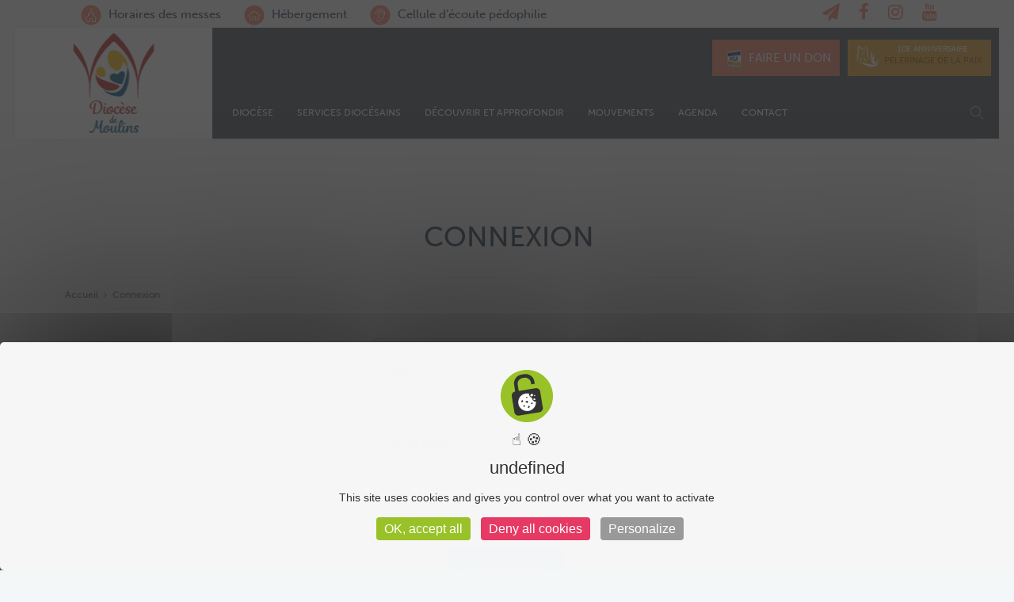

--- FILE ---
content_type: text/html; charset=UTF-8
request_url: https://www.catholique-moulins.fr/connexion/?referring_url=%2Facces-reserve%2Fprofil%2F
body_size: 18129
content:
<!DOCTYPE html>
<html lang="fr-FR">
<head>
	<meta charset="UTF-8">

		<meta name="viewport" content="width=device-width, initial-scale=1, maximum-scale=1">
	
	<link rel="profile" href="http://gmpg.org/xfn/11">
		<meta name='robots' content='index, follow, max-image-preview:large, max-snippet:-1, max-video-preview:-1' />
	<style>img:is([sizes="auto" i], [sizes^="auto," i]) { contain-intrinsic-size: 3000px 1500px }</style>
	
	<!-- This site is optimized with the Yoast SEO plugin v26.1.1 - https://yoast.com/wordpress/plugins/seo/ -->
	<title>Connexion - Diocèse de Moulins</title>
	<link rel="canonical" href="https://www.catholique-moulins.fr/connexion/" />
	<meta property="og:locale" content="fr_FR" />
	<meta property="og:type" content="article" />
	<meta property="og:title" content="Connexion - Diocèse de Moulins" />
	<meta property="og:url" content="https://www.catholique-moulins.fr/connexion/" />
	<meta property="og:site_name" content="Diocèse de Moulins" />
	<meta property="article:modified_time" content="2017-06-06T07:27:03+00:00" />
	<meta name="twitter:card" content="summary_large_image" />
	<script type="application/ld+json" class="yoast-schema-graph">{"@context":"https://schema.org","@graph":[{"@type":"WebPage","@id":"https://www.catholique-moulins.fr/connexion/","url":"https://www.catholique-moulins.fr/connexion/","name":"Connexion - Diocèse de Moulins","isPartOf":{"@id":"https://www.catholique-moulins.fr/#website"},"datePublished":"2017-05-18T06:42:14+00:00","dateModified":"2017-06-06T07:27:03+00:00","breadcrumb":{"@id":"https://www.catholique-moulins.fr/connexion/#breadcrumb"},"inLanguage":"fr-FR","potentialAction":[{"@type":"ReadAction","target":["https://www.catholique-moulins.fr/connexion/"]}]},{"@type":"BreadcrumbList","@id":"https://www.catholique-moulins.fr/connexion/#breadcrumb","itemListElement":[{"@type":"ListItem","position":1,"name":"Accueil","item":"https://www.catholique-moulins.fr/"},{"@type":"ListItem","position":2,"name":"Connexion"}]},{"@type":"WebSite","@id":"https://www.catholique-moulins.fr/#website","url":"https://www.catholique-moulins.fr/","name":"Diocèse de Moulins","description":"Site officiel du Diocèse de Moulins - Allier","potentialAction":[{"@type":"SearchAction","target":{"@type":"EntryPoint","urlTemplate":"https://www.catholique-moulins.fr/?s={search_term_string}"},"query-input":{"@type":"PropertyValueSpecification","valueRequired":true,"valueName":"search_term_string"}}],"inLanguage":"fr-FR"}]}</script>
	<!-- / Yoast SEO plugin. -->


<link rel='dns-prefetch' href='//code.jquery.com' />
<link rel='dns-prefetch' href='//fonts.googleapis.com' />
<link rel='dns-prefetch' href='//hcaptcha.com' />
<link href='https://fonts.gstatic.com' crossorigin rel='preconnect' />
<link rel="alternate" type="application/rss+xml" title="Diocèse de Moulins &raquo; Flux" href="https://www.catholique-moulins.fr/feed/" />
<link rel="alternate" type="application/rss+xml" title="Diocèse de Moulins &raquo; Flux des commentaires" href="https://www.catholique-moulins.fr/comments/feed/" />
<link rel='stylesheet' id='mec-font-icons-css' href='https://www.catholique-moulins.fr/wp-content/plugins/modern-events-calendar/assets/css/iconfonts.css?ver=6.8.3' type='text/css' media='all' />
<link rel='stylesheet' id='mec-frontend-style-css' href='https://www.catholique-moulins.fr/wp-content/plugins/modern-events-calendar/assets/css/frontend.min.css?ver=6.8.3' type='text/css' media='all' />
<link rel='stylesheet' id='mec-google-fonts-css' href='//fonts.googleapis.com/css?family=Montserrat%3A400%2C700%7CRoboto%3A100%2C300%2C400%2C700&#038;ver=6.8.3' type='text/css' media='all' />
<style id='wp-emoji-styles-inline-css' type='text/css'>

	img.wp-smiley, img.emoji {
		display: inline !important;
		border: none !important;
		box-shadow: none !important;
		height: 1em !important;
		width: 1em !important;
		margin: 0 0.07em !important;
		vertical-align: -0.1em !important;
		background: none !important;
		padding: 0 !important;
	}
</style>
<link rel='stylesheet' id='wp-block-library-css' href='https://www.catholique-moulins.fr/wp-includes/css/dist/block-library/style.min.css?ver=6.8.3' type='text/css' media='all' />
<style id='classic-theme-styles-inline-css' type='text/css'>
/*! This file is auto-generated */
.wp-block-button__link{color:#fff;background-color:#32373c;border-radius:9999px;box-shadow:none;text-decoration:none;padding:calc(.667em + 2px) calc(1.333em + 2px);font-size:1.125em}.wp-block-file__button{background:#32373c;color:#fff;text-decoration:none}
</style>
<link rel='stylesheet' id='wp-components-css' href='https://www.catholique-moulins.fr/wp-includes/css/dist/components/style.min.css?ver=6.8.3' type='text/css' media='all' />
<link rel='stylesheet' id='wp-preferences-css' href='https://www.catholique-moulins.fr/wp-includes/css/dist/preferences/style.min.css?ver=6.8.3' type='text/css' media='all' />
<link rel='stylesheet' id='wp-block-editor-css' href='https://www.catholique-moulins.fr/wp-includes/css/dist/block-editor/style.min.css?ver=6.8.3' type='text/css' media='all' />
<link rel='stylesheet' id='popup-maker-block-library-style-css' href='https://www.catholique-moulins.fr/wp-content/plugins/popup-maker/dist/packages/block-library-style.css?ver=dbea705cfafe089d65f1' type='text/css' media='all' />
<style id='global-styles-inline-css' type='text/css'>
:root{--wp--preset--aspect-ratio--square: 1;--wp--preset--aspect-ratio--4-3: 4/3;--wp--preset--aspect-ratio--3-4: 3/4;--wp--preset--aspect-ratio--3-2: 3/2;--wp--preset--aspect-ratio--2-3: 2/3;--wp--preset--aspect-ratio--16-9: 16/9;--wp--preset--aspect-ratio--9-16: 9/16;--wp--preset--color--black: #000000;--wp--preset--color--cyan-bluish-gray: #abb8c3;--wp--preset--color--white: #ffffff;--wp--preset--color--pale-pink: #f78da7;--wp--preset--color--vivid-red: #cf2e2e;--wp--preset--color--luminous-vivid-orange: #ff6900;--wp--preset--color--luminous-vivid-amber: #fcb900;--wp--preset--color--light-green-cyan: #7bdcb5;--wp--preset--color--vivid-green-cyan: #00d084;--wp--preset--color--pale-cyan-blue: #8ed1fc;--wp--preset--color--vivid-cyan-blue: #0693e3;--wp--preset--color--vivid-purple: #9b51e0;--wp--preset--gradient--vivid-cyan-blue-to-vivid-purple: linear-gradient(135deg,rgba(6,147,227,1) 0%,rgb(155,81,224) 100%);--wp--preset--gradient--light-green-cyan-to-vivid-green-cyan: linear-gradient(135deg,rgb(122,220,180) 0%,rgb(0,208,130) 100%);--wp--preset--gradient--luminous-vivid-amber-to-luminous-vivid-orange: linear-gradient(135deg,rgba(252,185,0,1) 0%,rgba(255,105,0,1) 100%);--wp--preset--gradient--luminous-vivid-orange-to-vivid-red: linear-gradient(135deg,rgba(255,105,0,1) 0%,rgb(207,46,46) 100%);--wp--preset--gradient--very-light-gray-to-cyan-bluish-gray: linear-gradient(135deg,rgb(238,238,238) 0%,rgb(169,184,195) 100%);--wp--preset--gradient--cool-to-warm-spectrum: linear-gradient(135deg,rgb(74,234,220) 0%,rgb(151,120,209) 20%,rgb(207,42,186) 40%,rgb(238,44,130) 60%,rgb(251,105,98) 80%,rgb(254,248,76) 100%);--wp--preset--gradient--blush-light-purple: linear-gradient(135deg,rgb(255,206,236) 0%,rgb(152,150,240) 100%);--wp--preset--gradient--blush-bordeaux: linear-gradient(135deg,rgb(254,205,165) 0%,rgb(254,45,45) 50%,rgb(107,0,62) 100%);--wp--preset--gradient--luminous-dusk: linear-gradient(135deg,rgb(255,203,112) 0%,rgb(199,81,192) 50%,rgb(65,88,208) 100%);--wp--preset--gradient--pale-ocean: linear-gradient(135deg,rgb(255,245,203) 0%,rgb(182,227,212) 50%,rgb(51,167,181) 100%);--wp--preset--gradient--electric-grass: linear-gradient(135deg,rgb(202,248,128) 0%,rgb(113,206,126) 100%);--wp--preset--gradient--midnight: linear-gradient(135deg,rgb(2,3,129) 0%,rgb(40,116,252) 100%);--wp--preset--font-size--small: 13px;--wp--preset--font-size--medium: 20px;--wp--preset--font-size--large: 36px;--wp--preset--font-size--x-large: 42px;--wp--preset--spacing--20: 0.44rem;--wp--preset--spacing--30: 0.67rem;--wp--preset--spacing--40: 1rem;--wp--preset--spacing--50: 1.5rem;--wp--preset--spacing--60: 2.25rem;--wp--preset--spacing--70: 3.38rem;--wp--preset--spacing--80: 5.06rem;--wp--preset--shadow--natural: 6px 6px 9px rgba(0, 0, 0, 0.2);--wp--preset--shadow--deep: 12px 12px 50px rgba(0, 0, 0, 0.4);--wp--preset--shadow--sharp: 6px 6px 0px rgba(0, 0, 0, 0.2);--wp--preset--shadow--outlined: 6px 6px 0px -3px rgba(255, 255, 255, 1), 6px 6px rgba(0, 0, 0, 1);--wp--preset--shadow--crisp: 6px 6px 0px rgba(0, 0, 0, 1);}:where(.is-layout-flex){gap: 0.5em;}:where(.is-layout-grid){gap: 0.5em;}body .is-layout-flex{display: flex;}.is-layout-flex{flex-wrap: wrap;align-items: center;}.is-layout-flex > :is(*, div){margin: 0;}body .is-layout-grid{display: grid;}.is-layout-grid > :is(*, div){margin: 0;}:where(.wp-block-columns.is-layout-flex){gap: 2em;}:where(.wp-block-columns.is-layout-grid){gap: 2em;}:where(.wp-block-post-template.is-layout-flex){gap: 1.25em;}:where(.wp-block-post-template.is-layout-grid){gap: 1.25em;}.has-black-color{color: var(--wp--preset--color--black) !important;}.has-cyan-bluish-gray-color{color: var(--wp--preset--color--cyan-bluish-gray) !important;}.has-white-color{color: var(--wp--preset--color--white) !important;}.has-pale-pink-color{color: var(--wp--preset--color--pale-pink) !important;}.has-vivid-red-color{color: var(--wp--preset--color--vivid-red) !important;}.has-luminous-vivid-orange-color{color: var(--wp--preset--color--luminous-vivid-orange) !important;}.has-luminous-vivid-amber-color{color: var(--wp--preset--color--luminous-vivid-amber) !important;}.has-light-green-cyan-color{color: var(--wp--preset--color--light-green-cyan) !important;}.has-vivid-green-cyan-color{color: var(--wp--preset--color--vivid-green-cyan) !important;}.has-pale-cyan-blue-color{color: var(--wp--preset--color--pale-cyan-blue) !important;}.has-vivid-cyan-blue-color{color: var(--wp--preset--color--vivid-cyan-blue) !important;}.has-vivid-purple-color{color: var(--wp--preset--color--vivid-purple) !important;}.has-black-background-color{background-color: var(--wp--preset--color--black) !important;}.has-cyan-bluish-gray-background-color{background-color: var(--wp--preset--color--cyan-bluish-gray) !important;}.has-white-background-color{background-color: var(--wp--preset--color--white) !important;}.has-pale-pink-background-color{background-color: var(--wp--preset--color--pale-pink) !important;}.has-vivid-red-background-color{background-color: var(--wp--preset--color--vivid-red) !important;}.has-luminous-vivid-orange-background-color{background-color: var(--wp--preset--color--luminous-vivid-orange) !important;}.has-luminous-vivid-amber-background-color{background-color: var(--wp--preset--color--luminous-vivid-amber) !important;}.has-light-green-cyan-background-color{background-color: var(--wp--preset--color--light-green-cyan) !important;}.has-vivid-green-cyan-background-color{background-color: var(--wp--preset--color--vivid-green-cyan) !important;}.has-pale-cyan-blue-background-color{background-color: var(--wp--preset--color--pale-cyan-blue) !important;}.has-vivid-cyan-blue-background-color{background-color: var(--wp--preset--color--vivid-cyan-blue) !important;}.has-vivid-purple-background-color{background-color: var(--wp--preset--color--vivid-purple) !important;}.has-black-border-color{border-color: var(--wp--preset--color--black) !important;}.has-cyan-bluish-gray-border-color{border-color: var(--wp--preset--color--cyan-bluish-gray) !important;}.has-white-border-color{border-color: var(--wp--preset--color--white) !important;}.has-pale-pink-border-color{border-color: var(--wp--preset--color--pale-pink) !important;}.has-vivid-red-border-color{border-color: var(--wp--preset--color--vivid-red) !important;}.has-luminous-vivid-orange-border-color{border-color: var(--wp--preset--color--luminous-vivid-orange) !important;}.has-luminous-vivid-amber-border-color{border-color: var(--wp--preset--color--luminous-vivid-amber) !important;}.has-light-green-cyan-border-color{border-color: var(--wp--preset--color--light-green-cyan) !important;}.has-vivid-green-cyan-border-color{border-color: var(--wp--preset--color--vivid-green-cyan) !important;}.has-pale-cyan-blue-border-color{border-color: var(--wp--preset--color--pale-cyan-blue) !important;}.has-vivid-cyan-blue-border-color{border-color: var(--wp--preset--color--vivid-cyan-blue) !important;}.has-vivid-purple-border-color{border-color: var(--wp--preset--color--vivid-purple) !important;}.has-vivid-cyan-blue-to-vivid-purple-gradient-background{background: var(--wp--preset--gradient--vivid-cyan-blue-to-vivid-purple) !important;}.has-light-green-cyan-to-vivid-green-cyan-gradient-background{background: var(--wp--preset--gradient--light-green-cyan-to-vivid-green-cyan) !important;}.has-luminous-vivid-amber-to-luminous-vivid-orange-gradient-background{background: var(--wp--preset--gradient--luminous-vivid-amber-to-luminous-vivid-orange) !important;}.has-luminous-vivid-orange-to-vivid-red-gradient-background{background: var(--wp--preset--gradient--luminous-vivid-orange-to-vivid-red) !important;}.has-very-light-gray-to-cyan-bluish-gray-gradient-background{background: var(--wp--preset--gradient--very-light-gray-to-cyan-bluish-gray) !important;}.has-cool-to-warm-spectrum-gradient-background{background: var(--wp--preset--gradient--cool-to-warm-spectrum) !important;}.has-blush-light-purple-gradient-background{background: var(--wp--preset--gradient--blush-light-purple) !important;}.has-blush-bordeaux-gradient-background{background: var(--wp--preset--gradient--blush-bordeaux) !important;}.has-luminous-dusk-gradient-background{background: var(--wp--preset--gradient--luminous-dusk) !important;}.has-pale-ocean-gradient-background{background: var(--wp--preset--gradient--pale-ocean) !important;}.has-electric-grass-gradient-background{background: var(--wp--preset--gradient--electric-grass) !important;}.has-midnight-gradient-background{background: var(--wp--preset--gradient--midnight) !important;}.has-small-font-size{font-size: var(--wp--preset--font-size--small) !important;}.has-medium-font-size{font-size: var(--wp--preset--font-size--medium) !important;}.has-large-font-size{font-size: var(--wp--preset--font-size--large) !important;}.has-x-large-font-size{font-size: var(--wp--preset--font-size--x-large) !important;}
:where(.wp-block-post-template.is-layout-flex){gap: 1.25em;}:where(.wp-block-post-template.is-layout-grid){gap: 1.25em;}
:where(.wp-block-columns.is-layout-flex){gap: 2em;}:where(.wp-block-columns.is-layout-grid){gap: 2em;}
:root :where(.wp-block-pullquote){font-size: 1.5em;line-height: 1.6;}
</style>
<link rel='stylesheet' id='wp-novaresa-css-css' href='https://www.catholique-moulins.fr/wp-content/plugins/wp-novaresa/css/main.css?ver=6.8.3' type='text/css' media='screen' />
<link rel='stylesheet' id='jquery-ui-css-css' href='//code.jquery.com/ui/1.10.4/themes/smoothness/jquery-ui.css?ver=6.8.3' type='text/css' media='screen' />
<link rel='stylesheet' id='datepicker-css-css' href='https://www.catholique-moulins.fr/wp-content/plugins/wp-novaresa/css/datepicker.css?ver=6.8.3' type='text/css' media='screen' />
<link rel='stylesheet' id='novaresa-custom-style-css' href='https://www.catholique-moulins.fr/wp-content/plugins/wp-novaresa/css/main.css?ver=6.8.3' type='text/css' media='all' />
<link rel='stylesheet' id='vision-church-main-style-css' href='https://www.catholique-moulins.fr/wp-content/themes/vision-church/css/master.css?ver=1.1.0' type='text/css' media='all' />
<link rel='stylesheet' id='vision-church-google-fonts-css' href='https://fonts.googleapis.com/css?family=Source+Sans+Pro%3A400%2C300%2C400italic%2C600%2C700%2C700italic%2C900%7CLora%3A400%2C400italic%2C700%2C700italic%7CPlayfair+Display%3A400%2C400italic%2C700&#038;subset=latin%2Clatin-ext' type='text/css' media='all' />
<link rel='stylesheet' id='wp-pagenavi-css' href='https://www.catholique-moulins.fr/wp-content/plugins/wp-pagenavi/pagenavi-css.css?ver=2.70' type='text/css' media='all' />
<link rel='stylesheet' id='js_composer_front-css' href='https://www.catholique-moulins.fr/wp-content/plugins/js_composer/assets/css/js_composer.min.css?ver=8.1' type='text/css' media='all' />
<link rel='stylesheet' id='parent-style-css' href='https://www.catholique-moulins.fr/wp-content/themes/vision-church/style.css?ver=6.8.3' type='text/css' media='all' />
<link rel='stylesheet' id='child-style-css' href='https://www.catholique-moulins.fr/wp-content/themes/vision-church_child_theme/style.css?ver=6.8.3' type='text/css' media='all' />
<link rel='stylesheet' id='the-grid-css' href='https://www.catholique-moulins.fr/wp-content/plugins/the-grid/frontend/assets/css/the-grid.min.css?ver=2.3.5' type='text/css' media='all' />
<style id='the-grid-inline-css' type='text/css'>
.tolb-holder{background:rgba(0,0,0,0.8)}.tolb-holder .tolb-close,.tolb-holder .tolb-title,.tolb-holder .tolb-counter,.tolb-holder .tolb-next i,.tolb-holder .tolb-prev i{color:#ffffff}.tolb-holder .tolb-load{border-color:rgba(255,255,255,0.2);border-left:3px solid #ffffff}
.to-heart-icon,.to-heart-icon svg,.to-post-like,.to-post-like .to-like-count{position:relative;display:inline-block}.to-post-like{width:auto;cursor:pointer;font-weight:400}.to-heart-icon{float:left;margin:0 4px 0 0}.to-heart-icon svg{overflow:visible;width:15px;height:14px}.to-heart-icon g{-webkit-transform:scale(1);transform:scale(1)}.to-heart-icon path{-webkit-transform:scale(1);transform:scale(1);transition:fill .4s ease,stroke .4s ease}.no-liked .to-heart-icon path{fill:#999;stroke:#999}.empty-heart .to-heart-icon path{fill:transparent!important;stroke:#999}.liked .to-heart-icon path,.to-heart-icon svg:hover path{fill:#ff6863!important;stroke:#ff6863!important}@keyframes heartBeat{0%{transform:scale(1)}20%{transform:scale(.8)}30%{transform:scale(.95)}45%{transform:scale(.75)}50%{transform:scale(.85)}100%{transform:scale(.9)}}@-webkit-keyframes heartBeat{0%,100%,50%{-webkit-transform:scale(1)}20%{-webkit-transform:scale(.8)}30%{-webkit-transform:scale(.95)}45%{-webkit-transform:scale(.75)}}.heart-pulse g{-webkit-animation-name:heartBeat;animation-name:heartBeat;-webkit-animation-duration:1s;animation-duration:1s;-webkit-animation-iteration-count:infinite;animation-iteration-count:infinite;-webkit-transform-origin:50% 50%;transform-origin:50% 50%}.to-post-like a{color:inherit!important;fill:inherit!important;stroke:inherit!important}
</style>
<!--n2css--><!--n2js--><script type="text/javascript" src="https://www.catholique-moulins.fr/wp-includes/js/jquery/jquery.min.js?ver=3.7.1" id="jquery-core-js"></script>
<script type="text/javascript" src="https://www.catholique-moulins.fr/wp-includes/js/jquery/jquery-migrate.min.js?ver=3.4.1" id="jquery-migrate-js"></script>
<script type="text/javascript" id="mec-frontend-script-js-extra">
/* <![CDATA[ */
var mecdata = {"day":"jour","days":"jours","hour":"heure","hours":"heures","minute":"\ufeffminute","minutes":"minutes","second":"seconde","seconds":"secondes"};
/* ]]> */
</script>
<script type="text/javascript" src="https://www.catholique-moulins.fr/wp-content/plugins/modern-events-calendar/assets/js/frontend.js?ver=6.8.3" id="mec-frontend-script-js"></script>
<script type="text/javascript" src="https://www.catholique-moulins.fr/wp-content/plugins/modern-events-calendar/assets/js/events.js?ver=6.8.3" id="mec-events-script-js"></script>
<script type="text/javascript" src="https://www.catholique-moulins.fr/wp-content/plugins/modern-events-calendar/assets/packages/owl-carousel/owl.carousel.min.js?ver=6.8.3" id="mec-owl-carousel-script-js"></script>
<link rel="https://api.w.org/" href="https://www.catholique-moulins.fr/wp-json/" /><link rel="alternate" title="JSON" type="application/json" href="https://www.catholique-moulins.fr/wp-json/wp/v2/pages/255" /><link rel="EditURI" type="application/rsd+xml" title="RSD" href="https://www.catholique-moulins.fr/xmlrpc.php?rsd" />
<link rel='shortlink' href='https://www.catholique-moulins.fr/?p=255' />
<link rel="alternate" title="oEmbed (JSON)" type="application/json+oembed" href="https://www.catholique-moulins.fr/wp-json/oembed/1.0/embed?url=https%3A%2F%2Fwww.catholique-moulins.fr%2Fconnexion%2F" />
<link rel="alternate" title="oEmbed (XML)" type="text/xml+oembed" href="https://www.catholique-moulins.fr/wp-json/oembed/1.0/embed?url=https%3A%2F%2Fwww.catholique-moulins.fr%2Fconnexion%2F&#038;format=xml" />
<style>
.h-captcha{position:relative;display:block;margin-bottom:2rem;padding:0;clear:both}.h-captcha[data-size="normal"]{width:303px;height:78px}.h-captcha[data-size="compact"]{width:164px;height:144px}.h-captcha[data-size="invisible"]{display:none}.h-captcha iframe{z-index:1}.h-captcha::before{content:"";display:block;position:absolute;top:0;left:0;background:url(https://www.catholique-moulins.fr/wp-content/plugins/hcaptcha-for-forms-and-more/assets/images/hcaptcha-div-logo.svg) no-repeat;border:1px solid #fff0;border-radius:4px;box-sizing:border-box}.h-captcha::after{content:"The hCaptcha loading is delayed until user interaction.";font:13px/1.35 system-ui,-apple-system,Segoe UI,Roboto,Arial,sans-serif;display:block;position:absolute;top:0;left:0;box-sizing:border-box;color:red;opacity:0}.h-captcha:not(:has(iframe))::after{animation:hcap-msg-fade-in .3s ease forwards;animation-delay:2s}.h-captcha:has(iframe)::after{animation:none;opacity:0}@keyframes hcap-msg-fade-in{to{opacity:1}}.h-captcha[data-size="normal"]::before{width:300px;height:74px;background-position:94% 28%}.h-captcha[data-size="normal"]::after{padding:19px 75px 16px 10px}.h-captcha[data-size="compact"]::before{width:156px;height:136px;background-position:50% 79%}.h-captcha[data-size="compact"]::after{padding:10px 10px 16px 10px}.h-captcha[data-theme="light"]::before,body.is-light-theme .h-captcha[data-theme="auto"]::before,.h-captcha[data-theme="auto"]::before{background-color:#fafafa;border:1px solid #e0e0e0}.h-captcha[data-theme="dark"]::before,body.is-dark-theme .h-captcha[data-theme="auto"]::before,html.wp-dark-mode-active .h-captcha[data-theme="auto"]::before,html.drdt-dark-mode .h-captcha[data-theme="auto"]::before{background-image:url(https://www.catholique-moulins.fr/wp-content/plugins/hcaptcha-for-forms-and-more/assets/images/hcaptcha-div-logo-white.svg);background-repeat:no-repeat;background-color:#333;border:1px solid #f5f5f5}@media (prefers-color-scheme:dark){.h-captcha[data-theme="auto"]::before{background-image:url(https://www.catholique-moulins.fr/wp-content/plugins/hcaptcha-for-forms-and-more/assets/images/hcaptcha-div-logo-white.svg);background-repeat:no-repeat;background-color:#333;border:1px solid #f5f5f5}}.h-captcha[data-theme="custom"]::before{background-color:initial}.h-captcha[data-size="invisible"]::before,.h-captcha[data-size="invisible"]::after{display:none}.h-captcha iframe{position:relative}div[style*="z-index: 2147483647"] div[style*="border-width: 11px"][style*="position: absolute"][style*="pointer-events: none"]{border-style:none}
</style>

		<script
			type="text/javascript">var ajaxurl = 'https://www.catholique-moulins.fr/wp-admin/admin-ajax.php';</script>

		<meta name="generator" content="Powered by WPBakery Page Builder - drag and drop page builder for WordPress."/>
<style>
span[data-name="hcap-cf7"] .h-captcha{margin-bottom:0}span[data-name="hcap-cf7"]~input[type="submit"],span[data-name="hcap-cf7"]~button[type="submit"]{margin-top:2rem}
</style>
<style type="text/css" media="screen">body { }</style><noscript><style> .wpb_animate_when_almost_visible { opacity: 1; }</style></noscript>	<script src="https://use.typekit.net/ogz3pvl.js"></script>
	<script>try{Typekit.load({ async: true });}catch(e){}</script>

    <!--<script src="http://ajax.googleapis.com/ajax/libs/jquery/1.7.2/jquery.min.js" type="text/javascript"></script>-->

	
	
	
 <script type="text/javascript" src="../../tarteaucitron/tarteaucitron.js"></script>

        <script type="text/javascript">
        tarteaucitron.init({
    	  "privacyUrl": "", /* Privacy policy url */

    	  "hashtag": "#tarteaucitron", /* Open the panel with this hashtag */
    	  "cookieName": "tarteaucitron", /* Cookie name */
    
    	  "orientation": "middle", /* Banner position (top - bottom) */
       
          "groupServices": false, /* Group services by category */
                           
    	  "showAlertSmall": false, /* Show the small banner on bottom right */
    	  "cookieslist": false, /* Show the cookie list */
                           
          "closePopup": false, /* Show a close X on the banner */

          "showIcon": true, /* Show cookie icon to manage cookies */
          //"iconSrc": "", /* Optionnal: URL or base64 encoded image */
          "iconPosition": "BottomRight", /* BottomRight, BottomLeft, TopRight and TopLeft */

    	  "adblocker": false, /* Show a Warning if an adblocker is detected */
                           
          "DenyAllCta" : true, /* Show the deny all button */
          "AcceptAllCta" : true, /* Show the accept all button when highPrivacy on */
          "highPrivacy": true, /* HIGHLY RECOMMANDED Disable auto consent */
                           
    	  "handleBrowserDNTRequest": false, /* If Do Not Track == 1, disallow all */

    	  "removeCredit": false, /* Remove credit link */
    	  "moreInfoLink": true, /* Show more info link */

          "useExternalCss": false, /* If false, the tarteaucitron.css file will be loaded */
          "useExternalJs": false, /* If false, the tarteaucitron.js file will be loaded */

    	  //"cookieDomain": ".my-multisite-domaine.fr", /* Shared cookie for multisite */
                          
          "readmoreLink": "", /* Change the default readmore link */

          "mandatory": true, /* Show a message about mandatory cookies */
        });
        </script>
		<!-- Matomo -->
		<script>
		  var _paq = window._paq = window._paq || [];
		  /* tracker methods like "setCustomDimension" should be called before "trackPageView" */
		  _paq.push(["disableCookies"]);
		  _paq.push(['trackPageView']);
		  _paq.push(['enableLinkTracking']);
		  (function() {
			var u="https://analytics.c-toucom.com/";
			_paq.push(['setTrackerUrl', u+'matomo.php']);
			_paq.push(['setSiteId', '11']);
			var d=document, g=d.createElement('script'), s=d.getElementsByTagName('script')[0];
			g.async=true; g.src=u+'matomo.js'; s.parentNode.insertBefore(g,s);
		  })();
		</script>
		<!-- End Matomo Code -->
	
</head>

<body class="wp-singular page-template-default page page-id-255 wp-theme-vision-church wp-child-theme-vision-church_child_theme   has-topbar-w  smooth-scroll  has-header-type11 wpb-js-composer js-comp-ver-8.1 vc_responsive">


<!-- Start the hamburger menu div -->
<!-- Start the #wrap div -->
<div id="wrap" class=" dark-submenu ">

	
<!-- header components - display: @media only screen and (max-width: 767px) -->
<div class="container">
	<div class="components phones-components clearfix">
			</div>
</div>

<div id="topbar">
	<div class="container">
		<div class="row">
				<aside id="nav_menu-3" class="newsL widget_nav_menu"><div class="menu-menu-topbar-left-container"><ul id="menu-menu-topbar-left" class="menu"><li id="menu-item-28146" class="menu-item menu-item-type-post_type menu-item-object-page menu-item-28146"><a href="https://www.catholique-moulins.fr/horaires-des-messes/"><img width="26" height="26" src="/wp-content/themes/vision-church_child_theme/img/horaires-messes.svg"> Horaires des messes</a></li>
<li id="menu-item-28143" class="menu-item menu-item-type-post_type menu-item-object-page menu-item-28143"><a href="https://www.catholique-moulins.fr/hebergement/"><img width="26" height="26" src="/wp-content/themes/vision-church_child_theme/img/hebergement.svg">  Hébergement</a></li>
<li id="menu-item-28144" class="menu-item menu-item-type-post_type menu-item-object-page menu-item-28144"><a href="https://www.catholique-moulins.fr/cellule-decoute-pedophilie/"><img width="26" height="26" src="/wp-content/themes/vision-church_child_theme/img/cellule-ecoute.svg"> Cellule d’écoute pédophilie</a></li>
</ul></div></aside><aside id="nav_menu-4" class="newsL widget_nav_menu"><div class="menu-menu-topbar-container"><ul id="menu-menu-topbar" class="menu"><li id="menu-item-7034" class="menu-item menu-item-type-custom menu-item-object-custom menu-item-7034"><a href="https://www.catholique-moulins.fr/sinscrire-a-la-newsletter/"><i class="fas fa-paper-plane"></i></a></li>
<li id="menu-item-7027" class="menu-item menu-item-type-custom menu-item-object-custom menu-item-7027"><a target="_blank" href="https://www.facebook.com/diocese.moulins.2024"><i class="fab fa-facebook-f"></i></a></li>
<li id="menu-item-7029" class="menu-item menu-item-type-custom menu-item-object-custom menu-item-7029"><a href="https://www.instagram.com/diocesedemoulins/?hl=fr"><i class="fab fa-instagram"></i></a></li>
<li id="menu-item-7028" class="menu-item menu-item-type-custom menu-item-object-custom menu-item-7028"><a target="_blank" href="https://www.youtube.com/channel/UCZcX1GXhb2xmGb8qUTf0KhQ"><i class="fab fa-youtube"></i></a></li>
</ul></div></aside></b>
		</div>
	</div>
</div>



<header id="header"  class="horizontal-w sm-rgt-mn w-header-type-11">
	<div class="container">

		<!-- logo -->
		<div class="col-sm-3 logo-wrap">
			<div class="logo">
			<a href="https://www.catholique-moulins.fr/"><img src="https://www.catholique-moulins.fr/wp-content/uploads/2017/05/logo-diocese-moulins.png" width="" id="img-logo-w1" alt="Diocèse de Moulins" class="img-logo-w1" style="width: px"></a><span class="logo-sticky"><a href="https://www.catholique-moulins.fr/"><img src="https://www.catholique-moulins.fr/wp-content/uploads/2017/05/logo-diocese-moulins.png" width="" id="img-logo-w3" alt="Diocèse de Moulins" class="img-logo-w3"></a></span>			</div> <!-- end logo -->
		</div> <!-- end logo-wrap -->

		<!-- nav and component -->
		<div class="col-sm-9 nav-components">
			<!-- header components -->
			<div class="components clearfix">
				<div class="menu-top-container"><ul id="menu-top" class="menu"><li id="menu-item-2609" class="nav-don menu-item menu-item-type-custom menu-item-object-custom menu-item-2609"><a target="_blank" href="https://donner-catholique-moulins.iraiser.eu/don/~mon-don"><img src="/wp-content/uploads/2017/10/carte.gif">       Faire un don</a></li>
<li id="menu-item-28175" class="nav-pelerinage menu-item menu-item-type-post_type menu-item-object-page menu-item-28175"><a href="https://www.catholique-moulins.fr/pelerinage-de-la-paix/"><small>10e anniversaire</small>Pèlerinage de la Paix</a></li>
</ul></div>			</div>
			<!-- navigation -->
			<nav id="nav-wrap" class="nav-wrap1">
				<div class="container">
				<ul id="nav"><li id="menu-item-154" class="hide-destock menu-item menu-item-type-post_type menu-item-object-page menu-item-home menu-item-154"><a  title="Accueil" href="https://www.catholique-moulins.fr/" data-description="">Accueil</a></li>
<li id="menu-item-186" class="menu-item menu-item-type-post_type menu-item-object-page menu-item-186 mega"><a href="#" data-description="">Diocèse</a><ul class="sub-menu"><li><div class="container"><div class="vc_row wpb_row vc_row-fluid" style="  background-position: center center; background-repeat: no-repeat; background-size: cover; "><div class="barre_menu wpb_column vc_column_container vc_col-sm-4 vc_col-has-fill"><div class="vc_column-inner vc_custom_1496305145114"><div class="wpb_wrapper">
	<div class="wpb_text_column wpb_content_element " id="wpb_text_column696bb5a373dfd">
		<div class="wpb_wrapper">
			<p><a href="https://www.catholique-moulins.fr/monseigneur-marc-beaumont/"><strong><span class="nav-titre">L'évêque</span></strong></a></p>
<p><a href="https://www.catholique-moulins.fr/pretres-diacres-consacrees/"><strong><span class="nav-titre">Prêtres, Diacres &amp; consacré(e)s</span></strong></a></p>
<p><a href="https://www.catholique-moulins.fr/le-sanctuaire-de-la-paix-de-souvigny/"><strong><span class="nav-titre">Le sanctuaire de la Paix</span></strong></a></p>
<p><a href="https://www.catholique-moulins.fr/jumelage-avec-le-diocese-de-dakar/"><strong><span class="nav-titre">Le jumelage</span></strong></a></p>

		</div>
	</div>
	
</div></div></div><div class="barre_menu wpb_column vc_column_container vc_col-sm-4 vc_col-has-fill" id="colonne2"><div class="vc_column-inner vc_custom_1620054301205"><div class="wpb_wrapper">
	<div class="wpb_text_column wpb_content_element " id="wpb_text_column696bb5a37449a">
		<div class="wpb_wrapper">
			<p><a href="https://www.catholique-moulins.fr/histoire-demographie/"><strong><span class="nav-titre">Histoire et démographie</span></strong></a></p>
<p><a href="https://www.catholique-moulins.fr/le-patrimoine-religieux/"><strong><span class="nav-titre">Le patrimoine religieux</span></strong></a></p>
<p><a href="https://www.catholique-moulins.fr/les-parutions-publications/"><strong><span class="nav-titre">Les parutions &amp; publications</span></strong></a></p>
<p><a href="https://www.catholique-moulins.fr/les-pages-specifiques/"><strong><span class="nav-titre">Les pages spécifiques</span></strong></a></p>

		</div>
	</div>
	
</div></div></div><div class="wpb_column vc_column_container vc_col-sm-4"><div class="vc_column-inner"><div class="wpb_wrapper">
	<div class="wpb_text_column wpb_content_element " id="wpb_text_column696bb5a374b55">
		<div class="wpb_wrapper">
			<p><a class="nav-titre" href="http://www.catholique-moulins.fr/les-paroisses/" data-description="">Les paroisses</a></p>
<p><a class="nav-sous-titre" href="http://www.catholique-moulins.fr/doyenne-de-montlucon/">Doyenné de Montluçon</a></p>
<ul>
<li style="list-style-type: none;">
<ul>
<li style="list-style-type: none;">
<ul>
<li><a href="http://www.catholique-moulins.fr/paroisse-sainte-marie/">Paroisse Sainte-Marie</a></li>
<li><a href="http://www.catholique-moulins.fr/paroisse-de-trinite/">Paroisse de la Trinité</a></li>
<li><a href="http://www.catholique-moulins.fr/paroisse-saint-francois-dassise/">Paroisse Saint-François d’Assise</a></li>
<li><a href="http://www.catholique-moulins.fr/paroisse-de-sainte-famille/">Paroisse de la Sainte Famille</a></li>
<li><a href="http://www.catholique-moulins.fr/paroisse-du-bon-pasteur/">Paroisse du Bon Pasteur</a></li>
<li><a href="http://www.catholique-moulins.fr/paroisse-saint-mayeul-de-troncais/">Paroisse Saint-Mayeul de Tronçais</a></li>
</ul>
</li>
</ul>
</li>
</ul>
<p><a class="nav-sous-titre" href="http://www.catholique-moulins.fr/doyenne-de-vichy/">Doyenné de Vichy</a></p>
<ul>
<li style="list-style-type: none;">
<ul>
<li style="list-style-type: none;">
<ul>
<li><a href="http://www.catholique-moulins.fr/paroisse-dame-sources/">Paroisse Notre-Dame-des-Sources</a></li>
<li><a href="http://www.catholique-moulins.fr/paroisse-saint-joseph-thermes/">Paroisse Saint-Joseph-des-Thermes</a></li>
<li><a href="http://www.catholique-moulins.fr/paroisse-de-saint-germain-fosses/">Paroisse de Saint-Germain-des-Fossés</a></li>
</ul>
</li>
</ul>
</li>
</ul>
<p><a class="nav-sous-titre" href="http://www.catholique-moulins.fr/doyenne-de-moulins/">Doyenné de Moulins</a></p>
<ul>
<li style="list-style-type: none;">
<ul>
<li style="list-style-type: none;">
<ul>
<li><a href="http://www.catholique-moulins.fr/paroisse-dame-bourbonnais/">Paroisse Notre-Dame-du-Bourbonnais</a></li>
<li><a href="http://www.catholique-moulins.fr/paroisse-saint-pierre-saint-paul/">Paroisse Saint-Pierre - Saint-Paul</a></li>
<li><a href="http://www.catholique-moulins.fr/paroisse-de-souvigny/">Paroisse de Souvigny</a></li>
<li><a href="http://www.catholique-moulins.fr/paroisse-sainte-croix-bocage-bourbonnais/">Paroisse Sainte-Croix-du-Bocage Bourbonnais</a></li>
<li><a href="http://www.catholique-moulins.fr/paroisse-sainte-marie-mere-de-dieu/">Paroisse Sainte-Marie, Mère de Dieu</a></li>
</ul>
</li>
</ul>
</li>
</ul>
<p><a class="nav-sous-titre" href="http://www.catholique-moulins.fr/doyenne-rural/">Doyenné rural</a></p>
<ul>
<li style="list-style-type: none;">
<ul>
<li style="list-style-type: none;">
<ul>
<li><a href="http://www.catholique-moulins.fr/paroisse-saint-leger-sainte-procule/">Paroisse St-Léger - Ste-Procule</a></li>
<li><a href="http://www.catholique-moulins.fr/paroisse-saint-vincent/">Paroisse Saint-Vincent</a></li>
<li><a href="http://www.catholique-moulins.fr/paroisse-jean-xxiii/">Paroisse Jean XXIII</a></li>
<li><a href="http://www.catholique-moulins.fr/paroisse-dame-de-lalliance/">Paroisse Notre-Dame de l'Alliance</a></li>
</ul>
</li>
</ul>
</li>
</ul>
<p><a class="nav-titre" href="https://www.catholique-moulins.fr/offres-demploi/" data-description="">Offres d'emploi</a></p>
<p><a class="nav-titre" href="https://www.catholique-moulins.fr/les-ressources-dans-l-eglise-en-bourbonnais/">Soutenir le diocèse</a></p>

		</div>
	</div>
	
</div></div></div></div></div></li></ul></li>
<li id="menu-item-286" class="menu-item menu-item-type-post_type menu-item-object-page menu-item-286 mega"><a href="#" data-description="">Services diocésains</a><ul class="sub-menu"><li><div class="container"><div class="vc_row wpb_row vc_row-fluid" style="  background-position: center center; background-repeat: no-repeat; background-size: cover; "><div class="wpb_column vc_column_container vc_col-sm-4"><div class="vc_column-inner"><div class="wpb_wrapper">
	<div class="wpb_text_column wpb_content_element " id="wpb_text_column696bb5a3757a3">
		<div class="wpb_wrapper">
			<p><a class="nav-titre" href="http://www.catholique-moulins.fr/maison-diocesaine-saint-paul/">Maison diocésaine Saint-Paul</a></p>
<p><a class="nav-titre" href="http://www.catholique-moulins.fr/service-diocesains/services-generaux/">Services généraux</a></p>
<p><a class="nav-titre" href="http://www.catholique-moulins.fr/service-diocesains/service-economique/">Service économique</a></p>
<p><a class="nav-titre" href="http://www.catholique-moulins.fr/service-diocesains/services-pastoraux/">Services pastoraux</a></p>

		</div>
	</div>
	
</div></div></div><div class="wpb_column vc_column_container vc_col-sm-4"><div class="vc_column-inner"><div class="wpb_wrapper">
	<div class="wpb_text_column wpb_content_element " id="wpb_text_column696bb5a375e50">
		<div class="wpb_wrapper">
			<p><span class="nav-titre"><a class="nav-titre" href="http://www.catholique-moulins.fr/les-pelerinages/" rel="noopener noreferrer">Pélerinages</a></span></p>
<p><span class="nav-titre">Aumôneries</span></p>
<ul>
<li><a href="/service-diocesains/les-aumoneries#aumonerie_prison">Prison</a></li>
<li><a href="/service-diocesains/les-aumoneries#aumonerie_sante">Santé</a></li>
<li><a href="http://www.jeune-catholique-moulins.fr/" target="_blank" rel="noopener">Jeunes</a></li>
</ul>

		</div>
	</div>
	
</div></div></div><div class="wpb_column vc_column_container vc_col-sm-4"><div class="vc_column-inner"><div class="wpb_wrapper">
	<div class="wpb_text_column wpb_content_element " id="wpb_text_column696bb5a37648f">
		<div class="wpb_wrapper">
			<p><a class="nav-titre" href="https://moulins.bibliossimo.net/" target="_blank" rel="noopener">Bibliothèque diocésaine</a></p>
<p><a class="nav-titre" href="http://www.catholique-moulins.fr/sejours-de-vacances/">Séjours de vacances</a></p>

		</div>
	</div>
	
</div></div></div></div></div></li></ul></li>
<li id="menu-item-280" class="menu-item menu-item-type-post_type menu-item-object-page menu-item-280 mega"><a href="#" data-description="">Découvrir et approfondir</a><ul class="sub-menu"><li><div class="container"><div class="vc_row wpb_row vc_row-fluid" style="  background-position: center center; background-repeat: no-repeat; background-size: cover; "><div class="wpb_column vc_column_container vc_col-sm-4"><div class="vc_column-inner"><div class="wpb_wrapper">
	<div class="wpb_text_column wpb_content_element " id="wpb_text_column696bb5a376ef9">
		<div class="wpb_wrapper">
			<p><a href="https://www.catholique-moulins.fr/initiation-chretienne/"><span class="nav-titre">L'initiation chrétienne</span></a></p>
<p><a href="https://www.catholique-moulins.fr/prier/"><span class="nav-titre">Prier</span></a></p>
<p><a href="https://www.catholique-moulins.fr/les-sacrements/"><span class="nav-titre">Les Sacrements</span></a></p>

		</div>
	</div>
	
</div></div></div><div class="wpb_column vc_column_container vc_col-sm-4"><div class="vc_column-inner"><div class="wpb_wrapper">
	<div class="wpb_text_column wpb_content_element " id="wpb_text_column696bb5a377688">
		<div class="wpb_wrapper">
			<p><a class="nav-titre" href="http://www.catholique-moulins.fr/decouvrir-approfondir/le-monde-scolaire/">Le monde scolaire</a></p>
<p><a class="nav-titre" href="http://choisir-mon-ecole03.fr/" target="_blank" rel="noopener">Choisir mon école</a></p>

		</div>
	</div>
	
</div></div></div><div class="wpb_column vc_column_container vc_col-sm-4"><div class="vc_column-inner"><div class="wpb_wrapper">
	<div class="wpb_text_column wpb_content_element " id="wpb_text_column696bb5a377d3b">
		<div class="wpb_wrapper">
			<p><a class="nav-titre" href="http://www.catholique-moulins.fr/formations-et-conferences/" rel="noopener noreferrer">Les formations<br />
et conférences</a></p>

		</div>
	</div>
	
</div></div></div></div></div></li></ul></li>
<li id="menu-item-14836" class="menu-item menu-item-type-post_type menu-item-object-page menu-item-14836"><a  href="https://www.catholique-moulins.fr/mouvements-2/" data-description="">mouvements</a></li>
<li id="menu-item-1296" class="menu-item menu-item-type-post_type menu-item-object-page menu-item-1296"><a  href="https://www.catholique-moulins.fr/agenda/" data-description="">Agenda</a></li>
<li id="menu-item-121" class="menu-item menu-item-type-post_type menu-item-object-page menu-item-121"><a  href="https://www.catholique-moulins.fr/contact/" data-description="">Contact</a></li>
<li id="menu-item-6029" class="hide-destock menu-item menu-item-type-custom menu-item-object-custom menu-item-6029"><a  target="_blank" href="https://donner-catholique-moulins.iraiser.eu/don/~mon-don" data-description=""><img src="/wp-content/uploads/2017/10/carte.gif">       Faire un don</a></li>
<li id="menu-item-28193" class="nav-pelerinage hide-destock menu-item menu-item-type-post_type menu-item-object-page menu-item-28193"><a  href="https://www.catholique-moulins.fr/pelerinage-de-la-paix/" data-description=""><small>10e anniversaire</small>Pèlerinage de la Paix</a></li>
<li id="menu-item-6030" class="hide-destock menu-item menu-item-type-post_type menu-item-object-page menu-item-6030"><a  href="https://www.catholique-moulins.fr/horaires-des-messes/" data-description="">Horaires des messes</a></li>
<li id="menu-item-6031" class="hide-destock menu-item menu-item-type-post_type menu-item-object-page menu-item-6031"><a  href="https://www.catholique-moulins.fr/hebergement/" data-description="">Hébergement</a></li>
<li id="menu-item-6032" class="hide-destock menu-item menu-item-type-post_type menu-item-object-page menu-item-6032"><a  href="https://www.catholique-moulins.fr/cellule-decoute-pedophilie/" data-description="">Cellule d’écoute pédophilie</a></li>
</ul>				</div>  <!-- end container -->
			</nav> <!-- end nav-wrap -->
			<!-- search -->
							<form id="w-header-type-11-search" role="search" action="https://www.catholique-moulins.fr/" method="get" >
					<i id="header11_search_icon" class="sl-magnifier"></i>
					<input name="s" type="text">
				</form>
					</div> <!-- end col-md-9 -->

	</div> <!-- end container -->
</header> <!-- end header -->
	<section id="headline" style="">
		<div class="container">
			<h2 style="">Connexion</h2>
		</div>
	</section>


	<div class="breadcrumbs-w">
		<div class="container">
			<div id="crumbs"><a href="https://www.catholique-moulins.fr/">Accueil</a> <i class="fa-angle-right"></i> <span class="current">Connexion</span></div>		</div>
	</div>
<div class="wpb-content-wrapper"><div class="container"><div class="vc_row wpb_row vc_row-fluid table_connexion" style="  background-position: center center; background-repeat: no-repeat; background-size: cover; "><div class="wpb_column vc_column_container vc_col-sm-12"><div class="vc_column-inner"><div class="wpb_wrapper">
	<div class="wpb_text_column wpb_content_element " id="wpb_text_column696bb5a379c89">
		<div class="wpb_wrapper">
			<form name="membership-form-login" id="membership-form-login" action="/connexion/?referring_url=%2Facces-reserve%2Fprofil%2F" method="post" enctype="multipart/form-data" onsubmit="return validate_membership_form_login(this);"><style scoped="scoped" type="text/css" media="all">
input[type="submit"] { background-color: #e0c040; border: 1px solid #a08000; border-radius: 4px; box-shadow: 1px 1px 1px #808080; color: #000000; cursor: pointer; height: 2em; line-height: 1; opacity: 0.9; padding: 0 0.5em; }
input[type="submit"]:hover { color: #000000; opacity: 1; }
</style>



<table style="width: 100%;">
<tr style="vertical-align: top;"><td style="width: 20%;"><strong><label for="membership_form_login_login">Login</label></strong></td>
<td style="width: 40%;"><input name="membership_form_login_login" id="membership_form_login_login" size="20" onblur="this.value = kleor_format_email_address(this.value);" onkeyup="this.value = kleor_format_email_address(this.value);" type="text" /><br /><span id="membership_form_login_login_error" style="display: none; color: #c00000;" class="error"></span></td></tr>
<tr style="vertical-align: top;"><td style="width: 20%;"><strong><label for="membership_form_login_password">Mot de passe</label></strong></td>
<td style="width: 40%;"><input name="membership_form_login_password" id="membership_form_login_password" size="20" type="password" /><br /><span id="membership_form_login_password_error" style="display: none; color: #c00000;" class="error"></span></td></tr>
</table>
<p style="margin: 0.75em; text-align: center;"><label><input name="membership_form_login_remember" id="membership_form_login_remember" value="yes" type="checkbox" /> Se souvenir de moi</label></p>
<div style="margin: 1.5em 0; text-align: center;"><input name="membership_form_login_submit" id="membership_form_login_submit" formnovalidate="formnovalidate" value="Se connecter" type="submit" /></div><div style="display: none;"><input type="hidden" name="referring_url" value="/acces-reserve/profil/" /><input type="hidden" name="membership_form_login_submit" value="yes" /></div></form>
<p style="margin: 1.5em 0; text-align: center;"><a href="http://www.catholique-moulins.fr/espace-membre/reinitialisation/">Mot de passe oublié</a></p>

		</div>
	</div>
	
</div></div></div></div></div>
</div><div class="container"></div>
<section id="pre-footer">
</section>


	<footer id="footer" >
		<section class="container footer-in">
	<div class="row">
		<div class="col-md-8"><div class="widget">			<div class="textwidget"><iframe src="https://www.google.com/maps/embed?pb=!1m18!1m12!1m3!1d5486.820870697209!2d3.3138691167796037!3d46.55934830805247!2m3!1f0!2f0!3f0!3m2!1i1024!2i768!4f13.1!3m3!1m2!1s0x47f11c334af3c741%3A0x3fb6d931842270ab!2sDioc%C3%A8se+de+Moulins!5e0!3m2!1sfr!2sfr!4v1529307397043" width="100%" height="530px" frameborder="0" style="border:0" allowfullscreen></iframe></div>
		</div></div>
	<div class="col-md-4"><div class="widget">			<div class="textwidget"><div class="pied-pastoral"><a href="https://www.jeune-catholique-moulins.fr/" target="_blank">PASTORALE DES JEUNES</a></div></div>
		</div><div class="widget">			<div class="textwidget"><div class="acces-reservel"><a href="/acces-reserve/">accès réservé</a></div></div>
		</div><div class="widget">			<div class="textwidget"><div class="acces-presse"><a href="/revue-de-presse/">revue de presse</a></div>
</div>
		</div>      <div class="widget">
  
      <h5 class="subtitle">Inscription à la newsletter </h5>
  
  <div class="
    mailpoet_form_popup_overlay
      "></div>
  <div
    id="mailpoet_form_1"
    class="
      mailpoet_form
      mailpoet_form_widget
      mailpoet_form_position_
      mailpoet_form_animation_
    "
      >

    <style type="text/css">
     #mailpoet_form_1 .mailpoet_form {  }
#mailpoet_form_1 .mailpoet_column_with_background { padding: 10px; }
#mailpoet_form_1 .mailpoet_form_column:not(:first-child) { margin-left: 20px; }
#mailpoet_form_1 .mailpoet_paragraph { line-height: 20px; margin-bottom: 20px; }
#mailpoet_form_1 .mailpoet_segment_label, #mailpoet_form_1 .mailpoet_text_label, #mailpoet_form_1 .mailpoet_textarea_label, #mailpoet_form_1 .mailpoet_select_label, #mailpoet_form_1 .mailpoet_radio_label, #mailpoet_form_1 .mailpoet_checkbox_label, #mailpoet_form_1 .mailpoet_list_label, #mailpoet_form_1 .mailpoet_date_label { display: block; font-weight: normal; }
#mailpoet_form_1 .mailpoet_text, #mailpoet_form_1 .mailpoet_textarea, #mailpoet_form_1 .mailpoet_select, #mailpoet_form_1 .mailpoet_date_month, #mailpoet_form_1 .mailpoet_date_day, #mailpoet_form_1 .mailpoet_date_year, #mailpoet_form_1 .mailpoet_date { display: block; }
#mailpoet_form_1 .mailpoet_text, #mailpoet_form_1 .mailpoet_textarea { width: 200px; }
#mailpoet_form_1 .mailpoet_checkbox {  }
#mailpoet_form_1 .mailpoet_submit {  }
#mailpoet_form_1 .mailpoet_divider {  }
#mailpoet_form_1 .mailpoet_message {  }
#mailpoet_form_1 .mailpoet_form_loading { width: 30px; text-align: center; line-height: normal; }
#mailpoet_form_1 .mailpoet_form_loading > span { width: 5px; height: 5px; background-color: #5b5b5b; }#mailpoet_form_1{border-radius: 0px;text-align: left;}#mailpoet_form_1 form.mailpoet_form {padding: 20px;}#mailpoet_form_1{width: 100%;}#mailpoet_form_1 .mailpoet_message {margin: 0; padding: 0 20px;}#mailpoet_form_1 .mailpoet_paragraph.last {margin-bottom: 0} @media (max-width: 500px) {#mailpoet_form_1 {background-image: none;}} @media (min-width: 500px) {#mailpoet_form_1 .last .mailpoet_paragraph:last-child {margin-bottom: 0}}  @media (max-width: 500px) {#mailpoet_form_1 .mailpoet_form_column:last-child .mailpoet_paragraph:last-child {margin-bottom: 0}} 
    </style>

    <form
      target="_self"
      method="post"
      action="https://www.catholique-moulins.fr/wp-admin/admin-post.php?action=mailpoet_subscription_form"
      class="mailpoet_form mailpoet_form_form mailpoet_form_widget"
      novalidate
      data-delay=""
      data-exit-intent-enabled=""
      data-font-family=""
      data-cookie-expiration-time=""
    >
      <input type="hidden" name="data[form_id]" value="1" />
      <input type="hidden" name="token" value="13bda4c450" />
      <input type="hidden" name="api_version" value="v1" />
      <input type="hidden" name="endpoint" value="subscribers" />
      <input type="hidden" name="mailpoet_method" value="subscribe" />

      <label class="mailpoet_hp_email_label" style="display: none !important;">Veuillez laisser ce champ vide<input type="email" name="data[email]"/></label><p class="mailpoet_form_paragraph " style="text-align: left">Abonnez-vous à notre newsletter et rejoignez nos abonnés.</p>
<div class="mailpoet_paragraph "><input type="email" autocomplete="email" class="mailpoet_text" id="form_email_1" name="data[form_field_ODlkZTRmZGQ0NzdkX2VtYWls]" title="Votre e-mail" value="" style="width:100%;box-sizing:border-box;padding:5px;margin: 0 auto 0 0;" data-automation-id="form_email"  placeholder="Votre e-mail *" aria-label="Votre e-mail *" data-parsley-errors-container=".mailpoet_error_astai" data-parsley-required="true" required aria-required="true" data-parsley-minlength="6" data-parsley-maxlength="150" data-parsley-type-message="Cette valeur doit être un e-mail valide." data-parsley-required-message="Ce champ est nécessaire."/><span class="mailpoet_error_astai"></span></div>
<div class="mailpoet_paragraph "><input type="submit" class="mailpoet_submit" value="OK" data-automation-id="subscribe-submit-button" style="width:100%;box-sizing:border-box;padding:5px;margin: 0 auto 0 0;border-color:transparent;" /><span class="mailpoet_form_loading"><span class="mailpoet_bounce1"></span><span class="mailpoet_bounce2"></span><span class="mailpoet_bounce3"></span></span></div>

      <div class="mailpoet_message">
        <p class="mailpoet_validate_success"
                style="display:none;"
                >Vous vous êtes bien abonné·e à notre newsletter !
        </p>
        <p class="mailpoet_validate_error"
                style="display:none;"
                >        </p>
      </div>
    </form>

      </div>

      </div>
  </div>
		 </div>
	 </section>
	 	<!-- end-footer-in -->
	<section class="footbot">
<div class="container">
	<div class="col-md-6">
	<div class="footer-navi">
	<a href="https://www.catholique-moulins.fr/liens-utiles/">Liens utiles</a>
<a href="https://www.catholique-moulins.fr/plan-du-site/">Plan du site</a>
<a href="/wp-admin">Administration</a>
<a href="https://www.catholique-moulins.fr/mentions-legales/">Mentions légales</a>
<a href="https://www.catholique-moulins.fr/politique-de-confidentialite/">Politique de confidentialité</a>
	</div>
	</div>
	<div class="col-md-6">
	<div class="footer-navi floatright">
	<a href="http://www.c-toucom.com" target="_blank">C-toucom web</a>	</div>
	</div>
</div>
</section>	<!-- end-footbot -->
	</footer>
	</div>
	<!-- end-footer -->
<span id="scroll-top"><a class="scrollup"><i class="icon-arrows-slim-up"></i></a></span>
<!-- end-wrap -->
<!-- End Document
================================================== -->
<script type="speculationrules">
{"prefetch":[{"source":"document","where":{"and":[{"href_matches":"\/*"},{"not":{"href_matches":["\/wp-*.php","\/wp-admin\/*","\/wp-content\/uploads\/*","\/wp-content\/*","\/wp-content\/plugins\/*","\/wp-content\/themes\/vision-church_child_theme\/*","\/wp-content\/themes\/vision-church\/*","\/*\\?(.+)"]}},{"not":{"selector_matches":"a[rel~=\"nofollow\"]"}},{"not":{"selector_matches":".no-prefetch, .no-prefetch a"}}]},"eagerness":"conservative"}]}
</script>
	<script>
		jQuery(document).ready(function($) {
			var $checkboxes;
			function storekey() {
				var keysVal = $checkboxes.map(function() {
					if(this.checked) return $(this).attr('data-key');
				}).get().join(',');
				// console.log(keysVal)
				$("input[name='fieldVal']").val(keysVal);
			}
			$(function() {
				$checkboxes = $("input[class='listCheckbox']").change(storekey);
			});
		});
	</script>
	<script>document.addEventListener("DOMContentLoaded", function() {
		// Sélectionne tous les items de la Post Grid
		document.querySelectorAll(".vc_grid-item").forEach(function(item) {
			// Vérifie le titre / lien pour voir si le post est protégé
			var link = item.querySelector(".vc_gitem-post-data a");
			if (link && link.title.startsWith("Protégé")) {
				item.classList.add("post-protected");
			}
		});
	});
	</script>
<script type="text/html" id="wpb-modifications"> window.wpbCustomElement = 1; </script><script>
function kleor_strip_accents(string) {
string = string.replace(/[áàâäãå]/g, 'a');
string = string.replace(/[ç]/g, 'c');
string = string.replace(/[éèêë]/g, 'e');
string = string.replace(/[íìîï]/g, 'i');
string = string.replace(/[ñ]/g, 'n');
string = string.replace(/[óòôöõø]/g, 'o');
string = string.replace(/[úùûü]/g, 'u');
string = string.replace(/[ýÿ]/g, 'y');
string = string.replace(/[ÁÀÂÄÃÅ]/g, 'A');
string = string.replace(/[Ç]/g, 'C');
string = string.replace(/[ÉÈÊË]/g, 'E');
string = string.replace(/[ÍÌÎÏ]/g, 'I');
string = string.replace(/[Ñ]/g, 'N');
string = string.replace(/[ÓÒÔÖÕØ]/g, 'O');
string = string.replace(/[ÚÙÛÜ]/g, 'U');
string = string.replace(/[ÝŸ]/g, 'Y');
return string; }
</script>
<script>
function kleor_format_email_address(string) {
string = string.replace(/[à]/g, '@');
string = string.replace(/[;]/g, '.');
string = string.replace(/[ ]/g, '-');
string = kleor_strip_accents(string);
string = string.toLowerCase();
string = string.replace(/[^a-z0-9_@.-]/g, '');
return string; }
</script>

<script>
element = document.getElementById("membership_form_login_login"); if (element) { element.focus(); }
function validate_membership_form_login(form) {

var error = false;
form.membership_form_login_login.value = kleor_format_email_address(form.membership_form_login_login.value);
var element = document.getElementById("membership_form_login_login_error");
if (form.membership_form_login_login.value === "") {
if (element) {
var message = element.getAttribute("data-unfilled-field-message");
if (!message) { message = "Ce champ est obligatoire."; }
element.style.display = "inline"; element.innerHTML = message; }
if (!error) { form.membership_form_login_login.focus(); } error = true; }
else if (element) { element.style.display = "none"; element.innerHTML = ""; }
var element = document.getElementById("membership_form_login_password_error");
if (form.membership_form_login_password.value === "") {
if (element) {
var message = element.getAttribute("data-unfilled-field-message");
if (!message) { message = "Ce champ est obligatoire."; }
element.style.display = "inline"; element.innerHTML = message; }
if (!error) { form.membership_form_login_password.focus(); } error = true; }
else if (element) { element.style.display = "none"; element.innerHTML = ""; }




var element = document.getElementById("membership_form_login_progress");
if (element) { if (error) { element.style.display = "none"; } else { element.style.display = ""; } }
return !error; }


</script><link rel='stylesheet' id='vision-church-dynamic-styles-css' href='https://www.catholique-moulins.fr/wp-content/themes/vision-church/css/dyncss.css?ver=6.8.3' type='text/css' media='all' />
<style id='vision-church-dynamic-styles-inline-css' type='text/css'>
@media only screen and (min-width: 1361px) {.container {width: 96%;}}  #wrap .container {max-width:1260px;}
</style>
<link rel='stylesheet' id='mailpoet_public-css' href='https://www.catholique-moulins.fr/wp-content/plugins/mailpoet/assets/dist/css/mailpoet-public.b1f0906e.css?ver=6.8.3' type='text/css' media='all' />
<link rel='stylesheet' id='mailpoet_custom_fonts_0-css' href='https://fonts.googleapis.com/css?family=Abril+FatFace%3A400%2C400i%2C700%2C700i%7CAlegreya%3A400%2C400i%2C700%2C700i%7CAlegreya+Sans%3A400%2C400i%2C700%2C700i%7CAmatic+SC%3A400%2C400i%2C700%2C700i%7CAnonymous+Pro%3A400%2C400i%2C700%2C700i%7CArchitects+Daughter%3A400%2C400i%2C700%2C700i%7CArchivo%3A400%2C400i%2C700%2C700i%7CArchivo+Narrow%3A400%2C400i%2C700%2C700i%7CAsap%3A400%2C400i%2C700%2C700i%7CBarlow%3A400%2C400i%2C700%2C700i%7CBioRhyme%3A400%2C400i%2C700%2C700i%7CBonbon%3A400%2C400i%2C700%2C700i%7CCabin%3A400%2C400i%2C700%2C700i%7CCairo%3A400%2C400i%2C700%2C700i%7CCardo%3A400%2C400i%2C700%2C700i%7CChivo%3A400%2C400i%2C700%2C700i%7CConcert+One%3A400%2C400i%2C700%2C700i%7CCormorant%3A400%2C400i%2C700%2C700i%7CCrimson+Text%3A400%2C400i%2C700%2C700i%7CEczar%3A400%2C400i%2C700%2C700i%7CExo+2%3A400%2C400i%2C700%2C700i%7CFira+Sans%3A400%2C400i%2C700%2C700i%7CFjalla+One%3A400%2C400i%2C700%2C700i%7CFrank+Ruhl+Libre%3A400%2C400i%2C700%2C700i%7CGreat+Vibes%3A400%2C400i%2C700%2C700i&#038;ver=6.8.3' type='text/css' media='all' />
<link rel='stylesheet' id='mailpoet_custom_fonts_1-css' href='https://fonts.googleapis.com/css?family=Heebo%3A400%2C400i%2C700%2C700i%7CIBM+Plex%3A400%2C400i%2C700%2C700i%7CInconsolata%3A400%2C400i%2C700%2C700i%7CIndie+Flower%3A400%2C400i%2C700%2C700i%7CInknut+Antiqua%3A400%2C400i%2C700%2C700i%7CInter%3A400%2C400i%2C700%2C700i%7CKarla%3A400%2C400i%2C700%2C700i%7CLibre+Baskerville%3A400%2C400i%2C700%2C700i%7CLibre+Franklin%3A400%2C400i%2C700%2C700i%7CMontserrat%3A400%2C400i%2C700%2C700i%7CNeuton%3A400%2C400i%2C700%2C700i%7CNotable%3A400%2C400i%2C700%2C700i%7CNothing+You+Could+Do%3A400%2C400i%2C700%2C700i%7CNoto+Sans%3A400%2C400i%2C700%2C700i%7CNunito%3A400%2C400i%2C700%2C700i%7COld+Standard+TT%3A400%2C400i%2C700%2C700i%7COxygen%3A400%2C400i%2C700%2C700i%7CPacifico%3A400%2C400i%2C700%2C700i%7CPoppins%3A400%2C400i%2C700%2C700i%7CProza+Libre%3A400%2C400i%2C700%2C700i%7CPT+Sans%3A400%2C400i%2C700%2C700i%7CPT+Serif%3A400%2C400i%2C700%2C700i%7CRakkas%3A400%2C400i%2C700%2C700i%7CReenie+Beanie%3A400%2C400i%2C700%2C700i%7CRoboto+Slab%3A400%2C400i%2C700%2C700i&#038;ver=6.8.3' type='text/css' media='all' />
<link rel='stylesheet' id='mailpoet_custom_fonts_2-css' href='https://fonts.googleapis.com/css?family=Ropa+Sans%3A400%2C400i%2C700%2C700i%7CRubik%3A400%2C400i%2C700%2C700i%7CShadows+Into+Light%3A400%2C400i%2C700%2C700i%7CSpace+Mono%3A400%2C400i%2C700%2C700i%7CSpectral%3A400%2C400i%2C700%2C700i%7CSue+Ellen+Francisco%3A400%2C400i%2C700%2C700i%7CTitillium+Web%3A400%2C400i%2C700%2C700i%7CUbuntu%3A400%2C400i%2C700%2C700i%7CVarela%3A400%2C400i%2C700%2C700i%7CVollkorn%3A400%2C400i%2C700%2C700i%7CWork+Sans%3A400%2C400i%2C700%2C700i%7CYatra+One%3A400%2C400i%2C700%2C700i&#038;ver=6.8.3' type='text/css' media='all' />
<script type="text/javascript" src="https://www.catholique-moulins.fr/wp-includes/js/jquery/ui/core.min.js?ver=1.13.3" id="jquery-ui-core-js"></script>
<script type="text/javascript" src="https://www.catholique-moulins.fr/wp-includes/js/jquery/ui/datepicker.min.js?ver=1.13.3" id="jquery-ui-datepicker-js"></script>
<script type="text/javascript" id="jquery-ui-datepicker-js-after">
/* <![CDATA[ */
jQuery(function(jQuery){jQuery.datepicker.setDefaults({"closeText":"Fermer","currentText":"Aujourd\u2019hui","monthNames":["janvier","f\u00e9vrier","mars","avril","mai","juin","juillet","ao\u00fbt","septembre","octobre","novembre","d\u00e9cembre"],"monthNamesShort":["Jan","F\u00e9v","Mar","Avr","Mai","Juin","Juil","Ao\u00fbt","Sep","Oct","Nov","D\u00e9c"],"nextText":"Suivant","prevText":"Pr\u00e9c\u00e9dent","dayNames":["dimanche","lundi","mardi","mercredi","jeudi","vendredi","samedi"],"dayNamesShort":["dim","lun","mar","mer","jeu","ven","sam"],"dayNamesMin":["D","L","M","M","J","V","S"],"dateFormat":"d MM yy","firstDay":1,"isRTL":false});});
/* ]]> */
</script>
<script type="text/javascript" src="//code.jquery.com/ui/1.10.4/jquery-ui.js?ver=1.10.4" id="jquery-ui-js-js"></script>
<script type="text/javascript" src="https://www.catholique-moulins.fr/wp-content/plugins/wp-novaresa/js/main.js?ver=1.0.4" id="wp-novaresa-js-js"></script>
<script type="text/javascript" src="https://www.catholique-moulins.fr/wp-content/plugins/wp-novaresa/js/datepicker/locale/jquery.ui.datepicker-fr.js?ver=1.0.0" id="datepicker-locale-js"></script>
<script type="text/javascript" id="rocket-browser-checker-js-after">
/* <![CDATA[ */
"use strict";var _createClass=function(){function defineProperties(target,props){for(var i=0;i<props.length;i++){var descriptor=props[i];descriptor.enumerable=descriptor.enumerable||!1,descriptor.configurable=!0,"value"in descriptor&&(descriptor.writable=!0),Object.defineProperty(target,descriptor.key,descriptor)}}return function(Constructor,protoProps,staticProps){return protoProps&&defineProperties(Constructor.prototype,protoProps),staticProps&&defineProperties(Constructor,staticProps),Constructor}}();function _classCallCheck(instance,Constructor){if(!(instance instanceof Constructor))throw new TypeError("Cannot call a class as a function")}var RocketBrowserCompatibilityChecker=function(){function RocketBrowserCompatibilityChecker(options){_classCallCheck(this,RocketBrowserCompatibilityChecker),this.passiveSupported=!1,this._checkPassiveOption(this),this.options=!!this.passiveSupported&&options}return _createClass(RocketBrowserCompatibilityChecker,[{key:"_checkPassiveOption",value:function(self){try{var options={get passive(){return!(self.passiveSupported=!0)}};window.addEventListener("test",null,options),window.removeEventListener("test",null,options)}catch(err){self.passiveSupported=!1}}},{key:"initRequestIdleCallback",value:function(){!1 in window&&(window.requestIdleCallback=function(cb){var start=Date.now();return setTimeout(function(){cb({didTimeout:!1,timeRemaining:function(){return Math.max(0,50-(Date.now()-start))}})},1)}),!1 in window&&(window.cancelIdleCallback=function(id){return clearTimeout(id)})}},{key:"isDataSaverModeOn",value:function(){return"connection"in navigator&&!0===navigator.connection.saveData}},{key:"supportsLinkPrefetch",value:function(){var elem=document.createElement("link");return elem.relList&&elem.relList.supports&&elem.relList.supports("prefetch")&&window.IntersectionObserver&&"isIntersecting"in IntersectionObserverEntry.prototype}},{key:"isSlowConnection",value:function(){return"connection"in navigator&&"effectiveType"in navigator.connection&&("2g"===navigator.connection.effectiveType||"slow-2g"===navigator.connection.effectiveType)}}]),RocketBrowserCompatibilityChecker}();
/* ]]> */
</script>
<script type="text/javascript" id="rocket-preload-links-js-extra">
/* <![CDATA[ */
var RocketPreloadLinksConfig = {"excludeUris":"\/(?:.+\/)?feed(?:\/(?:.+\/?)?)?$|\/(?:.+\/)?embed\/|\/(index.php\/)?(.*)wp-json(\/.*|$)|\/refer\/|\/go\/|\/recommend\/|\/recommends\/","usesTrailingSlash":"1","imageExt":"jpg|jpeg|gif|png|tiff|bmp|webp|avif|pdf|doc|docx|xls|xlsx|php","fileExt":"jpg|jpeg|gif|png|tiff|bmp|webp|avif|pdf|doc|docx|xls|xlsx|php|html|htm","siteUrl":"https:\/\/www.catholique-moulins.fr","onHoverDelay":"100","rateThrottle":"3"};
/* ]]> */
</script>
<script type="text/javascript" id="rocket-preload-links-js-after">
/* <![CDATA[ */
(function() {
"use strict";var r="function"==typeof Symbol&&"symbol"==typeof Symbol.iterator?function(e){return typeof e}:function(e){return e&&"function"==typeof Symbol&&e.constructor===Symbol&&e!==Symbol.prototype?"symbol":typeof e},e=function(){function i(e,t){for(var n=0;n<t.length;n++){var i=t[n];i.enumerable=i.enumerable||!1,i.configurable=!0,"value"in i&&(i.writable=!0),Object.defineProperty(e,i.key,i)}}return function(e,t,n){return t&&i(e.prototype,t),n&&i(e,n),e}}();function i(e,t){if(!(e instanceof t))throw new TypeError("Cannot call a class as a function")}var t=function(){function n(e,t){i(this,n),this.browser=e,this.config=t,this.options=this.browser.options,this.prefetched=new Set,this.eventTime=null,this.threshold=1111,this.numOnHover=0}return e(n,[{key:"init",value:function(){!this.browser.supportsLinkPrefetch()||this.browser.isDataSaverModeOn()||this.browser.isSlowConnection()||(this.regex={excludeUris:RegExp(this.config.excludeUris,"i"),images:RegExp(".("+this.config.imageExt+")$","i"),fileExt:RegExp(".("+this.config.fileExt+")$","i")},this._initListeners(this))}},{key:"_initListeners",value:function(e){-1<this.config.onHoverDelay&&document.addEventListener("mouseover",e.listener.bind(e),e.listenerOptions),document.addEventListener("mousedown",e.listener.bind(e),e.listenerOptions),document.addEventListener("touchstart",e.listener.bind(e),e.listenerOptions)}},{key:"listener",value:function(e){var t=e.target.closest("a"),n=this._prepareUrl(t);if(null!==n)switch(e.type){case"mousedown":case"touchstart":this._addPrefetchLink(n);break;case"mouseover":this._earlyPrefetch(t,n,"mouseout")}}},{key:"_earlyPrefetch",value:function(t,e,n){var i=this,r=setTimeout(function(){if(r=null,0===i.numOnHover)setTimeout(function(){return i.numOnHover=0},1e3);else if(i.numOnHover>i.config.rateThrottle)return;i.numOnHover++,i._addPrefetchLink(e)},this.config.onHoverDelay);t.addEventListener(n,function e(){t.removeEventListener(n,e,{passive:!0}),null!==r&&(clearTimeout(r),r=null)},{passive:!0})}},{key:"_addPrefetchLink",value:function(i){return this.prefetched.add(i.href),new Promise(function(e,t){var n=document.createElement("link");n.rel="prefetch",n.href=i.href,n.onload=e,n.onerror=t,document.head.appendChild(n)}).catch(function(){})}},{key:"_prepareUrl",value:function(e){if(null===e||"object"!==(void 0===e?"undefined":r(e))||!1 in e||-1===["http:","https:"].indexOf(e.protocol))return null;var t=e.href.substring(0,this.config.siteUrl.length),n=this._getPathname(e.href,t),i={original:e.href,protocol:e.protocol,origin:t,pathname:n,href:t+n};return this._isLinkOk(i)?i:null}},{key:"_getPathname",value:function(e,t){var n=t?e.substring(this.config.siteUrl.length):e;return n.startsWith("/")||(n="/"+n),this._shouldAddTrailingSlash(n)?n+"/":n}},{key:"_shouldAddTrailingSlash",value:function(e){return this.config.usesTrailingSlash&&!e.endsWith("/")&&!this.regex.fileExt.test(e)}},{key:"_isLinkOk",value:function(e){return null!==e&&"object"===(void 0===e?"undefined":r(e))&&(!this.prefetched.has(e.href)&&e.origin===this.config.siteUrl&&-1===e.href.indexOf("?")&&-1===e.href.indexOf("#")&&!this.regex.excludeUris.test(e.href)&&!this.regex.images.test(e.href))}}],[{key:"run",value:function(){"undefined"!=typeof RocketPreloadLinksConfig&&new n(new RocketBrowserCompatibilityChecker({capture:!0,passive:!0}),RocketPreloadLinksConfig).init()}}]),n}();t.run();
}());
/* ]]> */
</script>
<script type="text/javascript" src="https://www.catholique-moulins.fr/wp-content/themes/vision-church/js/jquery.plugins.js" id="doubletab-js"></script>
<script type="text/javascript" src="https://www.catholique-moulins.fr/wp-content/themes/vision-church/js/jquery.masonry.min.js" id="vision_church_masonry-js"></script>
<script type="text/javascript" src="https://www.catholique-moulins.fr/wp-content/themes/vision-church/js/webnus-custom.js" id="vision_church_custom_script-js"></script>
<script type="text/javascript" id="no-right-click-images-admin-js-extra">
/* <![CDATA[ */
var nrci_opts = {"gesture":"1","drag":"1","touch":"1","admin":"1"};
/* ]]> */
</script>
<script type="text/javascript" src="https://www.catholique-moulins.fr/wp-content/plugins/no-right-click-images-plugin/js/no-right-click-images-frontend.js?ver=4.1" id="no-right-click-images-admin-js"></script>
<script type="text/javascript" src="https://www.catholique-moulins.fr/wp-includes/js/jquery/ui/effect.min.js?ver=1.13.3" id="jquery-effects-core-js"></script>
<script type="text/javascript" id="the-grid-js-extra">
/* <![CDATA[ */
var tg_global_var = {"url":"https:\/\/www.catholique-moulins.fr\/wp-admin\/admin-ajax.php","nonce":"0397f3e41b","is_mobile":null,"mediaelement":"","mediaelement_ex":null,"lightbox_autoplay":"","debounce":"","meta_data":null,"main_query":{"page":0,"pagename":"connexion","error":"","m":"","p":0,"post_parent":"","subpost":"","subpost_id":"","attachment":"","attachment_id":0,"name":"connexion","page_id":0,"second":"","minute":"","hour":"","day":0,"monthnum":0,"year":0,"w":0,"category_name":"","tag":"","cat":"","tag_id":"","author":"","author_name":"","feed":"","tb":"","paged":0,"meta_key":"","meta_value":"","preview":"","s":"","sentence":"","title":"","fields":"all","menu_order":"","embed":"","category__in":[],"category__not_in":[],"category__and":[],"post__in":[],"post__not_in":[],"post_name__in":[],"tag__in":[],"tag__not_in":[],"tag__and":[],"tag_slug__in":[],"tag_slug__and":[],"post_parent__in":[],"post_parent__not_in":[],"author__in":[],"author__not_in":[],"search_columns":[],"ignore_sticky_posts":false,"suppress_filters":false,"cache_results":true,"update_post_term_cache":true,"update_menu_item_cache":false,"lazy_load_term_meta":true,"update_post_meta_cache":true,"post_type":"","posts_per_page":10,"nopaging":false,"comments_per_page":"50","no_found_rows":false,"order":"DESC"}};
/* ]]> */
</script>
<script type="text/javascript" src="https://www.catholique-moulins.fr/wp-content/plugins/the-grid/frontend/assets/js/the-grid.min.js?ver=2.3.5" id="the-grid-js"></script>
<script type="text/javascript" src="https://www.catholique-moulins.fr/wp-content/plugins/js_composer/assets/js/dist/js_composer_front.min.js?ver=8.1" id="wpb_composer_front_js-js"></script>
<script type="text/javascript" id="mailpoet_public-js-extra">
/* <![CDATA[ */
var MailPoetForm = {"ajax_url":"https:\/\/www.catholique-moulins.fr\/wp-admin\/admin-ajax.php","is_rtl":"","ajax_common_error_message":"Une erreur est survenue lors du traitement de la demande, veuillez r\u00e9essayer plus tard."};
/* ]]> */
</script>
<script type="text/javascript" src="https://www.catholique-moulins.fr/wp-content/plugins/mailpoet/assets/dist/js/public.js?ver=5.16.4" id="mailpoet_public-js" defer="defer" data-wp-strategy="defer"></script>
<script type="text/javascript">var to_like_post = {"url":"https://www.catholique-moulins.fr/wp-admin/admin-ajax.php","nonce":"17e36a7821"};jQuery.noConflict(),function(a){"use strict";a(document).ready(function(){a(document).on("click",".to-post-like:not('.to-post-like-unactive')",function(b){b.preventDefault();var c=a(this),d=c.data("post-id"),e=parseInt(c.find(".to-like-count").text());return c.addClass("heart-pulse"),a.ajax({type:"post",url:to_like_post.url,data:{nonce:to_like_post.nonce,action:"to_like_post",post_id:d,like_nb:e},context:c,success:function(b){b&&(c=a(this),c.attr("title",b.title),c.find(".to-like-count").text(b.count),c.removeClass(b.remove_class+" heart-pulse").addClass(b.add_class))}}),!1})})}(jQuery);</script>

 <script type="text/javascript">
        (tarteaucitron.job = tarteaucitron.job || []).push('youtube');
        </script>
		
		 <script type="text/javascript">
        (tarteaucitron.job = tarteaucitron.job || []).push('vimeo');
        </script>
		
		 <script type="text/javascript">
        (tarteaucitron.job = tarteaucitron.job || []).push('calameo');
        </script>
		
		  <script type="text/javascript">
        tarteaucitron.user.gtagUa = 'G-6K1DRYVQXJ';
        // tarteaucitron.user.gtagCrossdomain = ['example.com', 'example2.com'];
        tarteaucitron.user.gtagMore = function () { /* add here your optionnal gtag() */ };
        (tarteaucitron.job = tarteaucitron.job || []).push('gtag');
        </script>
		

</body>
</html><!--
Performance optimized by Redis Object Cache. Learn more: https://wprediscache.com

6763 objets récupérés (1 Mo) depuis Redis grâce à PhpRedis (v5.3.7).
-->


--- FILE ---
content_type: text/css; charset=utf-8
request_url: https://www.catholique-moulins.fr/wp-content/plugins/wp-novaresa/css/main.css?ver=6.8.3
body_size: 1628
content:
/* 
    Document   : main
    Created on : 09 dec. 2015, 10:04:26
    Author     : Novaresa
    Description:
        Purpose of the stylesheet follows.
*/

/* Bootstrap */
.wp_novaresa * {
    -webkit-box-sizing: border-box;
    -moz-box-sizing: border-box;
    box-sizing: border-box;
}

.wp_novaresa .row {
  margin-left: -15px;
  margin-right: -15px;
}
.wp_novaresa .col-xs-1, .wp_novaresa .col-sm-1, .wp_novaresa .col-md-1, .wp_novaresa .col-lg-1, 
.wp_novaresa .col-xs-2, .wp_novaresa .col-sm-2, .wp_novaresa .col-md-2, .wp_novaresa .col-lg-2, 
.wp_novaresa .col-xs-3, .wp_novaresa .col-sm-3, .wp_novaresa .col-md-3, .wp_novaresa .col-lg-3, 
.wp_novaresa .col-xs-4, .wp_novaresa .col-sm-4, .wp_novaresa .col-md-4, .wp_novaresa .col-lg-4, 
.wp_novaresa .col-xs-5, .wp_novaresa .col-sm-5, .wp_novaresa .col-md-5, .wp_novaresa .col-lg-5, 
.wp_novaresa .col-xs-6, .wp_novaresa .col-sm-6, .wp_novaresa .col-md-6, .wp_novaresa .col-lg-6, 
.wp_novaresa .col-xs-7, .wp_novaresa .col-sm-7, .wp_novaresa .col-md-7, .wp_novaresa .col-lg-7, 
.wp_novaresa .col-xs-8, .wp_novaresa .col-sm-8, .wp_novaresa .col-md-8, .wp_novaresa .col-lg-8, 
.wp_novaresa .col-xs-9, .wp_novaresa .col-sm-9, .wp_novaresa .col-md-9, .wp_novaresa .col-lg-9, 
.wp_novaresa .col-xs-10, .wp_novaresa .col-sm-10, .wp_novaresa .col-md-10, .wp_novaresa .col-lg-10, 
.wp_novaresa .col-xs-11, .wp_novaresa .col-sm-11, .wp_novaresa .col-md-11, .wp_novaresa .col-lg-11, 
.wp_novaresa .col-xs-12, .wp_novaresa .col-sm-12, .wp_novaresa .col-md-12, .wp_novaresa .col-lg-12 {
  position: relative;
  min-height: 1px;
  padding-left: 15px;
  padding-right: 15px;
}
.wp_novaresa .col-xs-1, .wp_novaresa .col-xs-2, .wp_novaresa .col-xs-3, .wp_novaresa .col-xs-4, .wp_novaresa .col-xs-5, .wp_novaresa .col-xs-6, .wp_novaresa .col-xs-7, .wp_novaresa .col-xs-8, .wp_novaresa .col-xs-9, .wp_novaresa .col-xs-10, .wp_novaresa .col-xs-11, .wp_novaresa .col-xs-12 {
  float: left;
}
.wp_novaresa .col-xs-12 {
  width: 100%;
}
.wp_novaresa .col-xs-11 {
  width: 91.66666667%;
}
.wp_novaresa .col-xs-10 {
  width: 83.33333333%;
}
.wp_novaresa .col-xs-9 {
  width: 75%;
}
.wp_novaresa .col-xs-8 {
  width: 66.66666667%;
}
.wp_novaresa .col-xs-7 {
  width: 58.33333333%;
}
.wp_novaresa .col-xs-6 {
  width: 50%;
}
.wp_novaresa .col-xs-5 {
  width: 41.66666667%;
}
.wp_novaresa .col-xs-4 {
  width: 33.33333333%;
}
.wp_novaresa .col-xs-3 {
  width: 25%;
}
.wp_novaresa .col-xs-2 {
  width: 16.66666667%;
}
.wp_novaresa .col-xs-1 {
  width: 8.33333333%;
}

.wp_novaresa .col-xs-offset-12 {
  margin-left: 100%;
}
.wp_novaresa .col-xs-offset-11 {
  margin-left: 91.66666667%;
}
.wp_novaresa .col-xs-offset-10 {
  margin-left: 83.33333333%;
}
.wp_novaresa .col-xs-offset-9 {
  margin-left: 75%;
}
.wp_novaresa .col-xs-offset-8 {
  margin-left: 66.66666667%;
}
.wp_novaresa .col-xs-offset-7 {
  margin-left: 58.33333333%;
}
.wp_novaresa .col-xs-offset-6 {
  margin-left: 50%;
}
.wp_novaresa .col-xs-offset-5 {
  margin-left: 41.66666667%;
}
.wp_novaresa .col-xs-offset-4 {
  margin-left: 33.33333333%;
}
.wp_novaresa .col-xs-offset-3 {
  margin-left: 25%;
}
.wp_novaresa .col-xs-offset-2 {
  margin-left: 16.66666667%;
}
.wp_novaresa .col-xs-offset-1 {
  margin-left: 8.33333333%;
}
.wp_novaresa .col-xs-offset-0 {
  margin-left: 0%;
}

@media (min-width: 768px) {
  .wp_novaresa .col-sm-1, .wp_novaresa .col-sm-2, .wp_novaresa .col-sm-3, .wp_novaresa .col-sm-4, .wp_novaresa .col-sm-5, .wp_novaresa .col-sm-6, .wp_novaresa .col-sm-7, .wp_novaresa .col-sm-8, .wp_novaresa .col-sm-9, .wp_novaresa .col-sm-10, .wp_novaresa .col-sm-11, .wp_novaresa .col-sm-12 {
    float: left;
  }
  .wp_novaresa .col-sm-12 {
    width: 100%;
  }
  .wp_novaresa .col-sm-11 {
    width: 91.66666667%;
  }
  .wp_novaresa .col-sm-10 {
    width: 83.33333333%;
  }
  .wp_novaresa .col-sm-9 {
    width: 75%;
  }
  .wp_novaresa .col-sm-8 {
    width: 66.66666667%;
  }
  .wp_novaresa .col-sm-7 {
    width: 58.33333333%;
  }
  .wp_novaresa .col-sm-6 {
    width: 50%;
  }
  .wp_novaresa .col-sm-5 {
    width: 41.66666667%;
  }
  .wp_novaresa .col-sm-4 {
    width: 33.33333333%;
  }
  .wp_novaresa .col-sm-3 {
    width: 25%;
  }
  .wp_novaresa .col-sm-2 {
    width: 16.66666667%;
  }
  .wp_novaresa .col-sm-1 {
    width: 8.33333333%;
  }
  .wp_novaresa .col-sm-offset-12 {
    margin-left: 100%;
  }
  .wp_novaresa .col-sm-offset-11 {
    margin-left: 91.66666667%;
  }
  .wp_novaresa .col-sm-offset-10 {
    margin-left: 83.33333333%;
  }
  .wp_novaresa .col-sm-offset-9 {
    margin-left: 75%;
  }
  .wp_novaresa .col-sm-offset-8 {
    margin-left: 66.66666667%;
  }
  .wp_novaresa .col-sm-offset-7 {
    margin-left: 58.33333333%;
  }
  .wp_novaresa .col-sm-offset-6 {
    margin-left: 50%;
  }
  .wp_novaresa .col-sm-offset-5 {
    margin-left: 41.66666667%;
  }
  .wp_novaresa .col-sm-offset-4 {
    margin-left: 33.33333333%;
  }
  .wp_novaresa .col-sm-offset-3 {
    margin-left: 25%;
  }
  .wp_novaresa .col-sm-offset-2 {
    margin-left: 16.66666667%;
  }
  .wp_novaresa .col-sm-offset-1 {
    margin-left: 8.33333333%;
  }
  .wp_novaresa .col-sm-offset-0 {
    margin-left: 0%;
  }
}
@media (min-width: 992px) {
  .wp_novaresa .col-md-1, .wp_novaresa .col-md-2, .wp_novaresa .col-md-3, .wp_novaresa .col-md-4, .wp_novaresa .col-md-5, .wp_novaresa .col-md-6, .wp_novaresa .col-md-7, .wp_novaresa .col-md-8, .wp_novaresa .col-md-9, .wp_novaresa .col-md-10, .wp_novaresa .col-md-11, .wp_novaresa .col-md-12 {
    float: left;
  }
  .wp_novaresa .col-md-12 {
    width: 100%;
  }
  .wp_novaresa .col-md-11 {
    width: 91.66666667%;
  }
  .wp_novaresa .col-md-10 {
    width: 83.33333333%;
  }
  .wp_novaresa .col-md-9 {
    width: 75%;
  }
  .wp_novaresa .col-md-8 {
    width: 66.66666667%;
  }
  .wp_novaresa .col-md-7 {
    width: 58.33333333%;
  }
  .wp_novaresa .col-md-6 {
    width: 50%;
  }
  .wp_novaresa .col-md-5 {
    width: 41.66666667%;
  }
  .wp_novaresa .col-md-4 {
    width: 33.33333333%;
  }
  .wp_novaresa .col-md-3 {
    width: 25%;
  }
  .wp_novaresa .col-md-2 {
    width: 16.66666667%;
  }
  .wp_novaresa .col-md-1 {
    width: 8.33333333%;
  }
  .wp_novaresa .col-md-offset-12 {
    margin-left: 100%;
  }
  .wp_novaresa .col-md-offset-11 {
    margin-left: 91.66666667%;
  }
  .wp_novaresa .col-md-offset-10 {
    margin-left: 83.33333333%;
  }
  .wp_novaresa .col-md-offset-9 {
    margin-left: 75%;
  }
  .wp_novaresa .col-md-offset-8 {
    margin-left: 66.66666667%;
  }
  .wp_novaresa .col-md-offset-7 {
    margin-left: 58.33333333%;
  }
  .wp_novaresa .col-md-offset-6 {
    margin-left: 50%;
  }
  .wp_novaresa .col-md-offset-5 {
    margin-left: 41.66666667%;
  }
  .wp_novaresa .col-md-offset-4 {
    margin-left: 33.33333333%;
  }
  .wp_novaresa .col-md-offset-3 {
    margin-left: 25%;
  }
  .wp_novaresa .col-md-offset-2 {
    margin-left: 16.66666667%;
  }
  .wp_novaresa .col-md-offset-1 {
    margin-left: 8.33333333%;
  }
  .wp_novaresa .col-md-offset-0 {
    margin-left: 0%;
  }

}
@media (min-width: 1200px) {
  .wp_novaresa .col-lg-1, .wp_novaresa .col-lg-2, .wp_novaresa .col-lg-3, .wp_novaresa .col-lg-4, .wp_novaresa .col-lg-5, .wp_novaresa .col-lg-6, .wp_novaresa .col-lg-7, .wp_novaresa .col-lg-8, .wp_novaresa .col-lg-9, .wp_novaresa .col-lg-10, .wp_novaresa .col-lg-11, .wp_novaresa .col-lg-12 {
    float: left;
  }
  .wp_novaresa .col-lg-12 {
    width: 100%;
  }
  .wp_novaresa .col-lg-11 {
    width: 91.66666667%;
  }
  .wp_novaresa .col-lg-10 {
    width: 83.33333333%;
  }
  .wp_novaresa .col-lg-9 {
    width: 75%;
  }
  .wp_novaresa .col-lg-8 {
    width: 66.66666667%;
  }
  .wp_novaresa .col-lg-7 {
    width: 58.33333333%;
  }
  .wp_novaresa .col-lg-6 {
    width: 50%;
  }
  .wp_novaresa .col-lg-5 {
    width: 41.66666667%;
  }
  .wp_novaresa .col-lg-4 {
    width: 33.33333333%;
  }
  .wp_novaresa .col-lg-3 {
    width: 25%;
  }
  .wp_novaresa .col-lg-2 {
    width: 16.66666667%;
  }
  .wp_novaresa .col-lg-1 {
    width: 8.33333333%;
  }
  .wp_novaresa .col-lg-offset-12 {
    margin-left: 100%;
  }
  .wp_novaresa .col-lg-offset-11 {
    margin-left: 91.66666667%;
  }
  .wp_novaresa .col-lg-offset-10 {
    margin-left: 83.33333333%;
  }
  .wp_novaresa .col-lg-offset-9 {
    margin-left: 75%;
  }
  .wp_novaresa .col-lg-offset-8 {
    margin-left: 66.66666667%;
  }
  .wp_novaresa .col-lg-offset-7 {
    margin-left: 58.33333333%;
  }
  .wp_novaresa .col-lg-offset-6 {
    margin-left: 50%;
  }
  .wp_novaresa .col-lg-offset-5 {
    margin-left: 41.66666667%;
  }
  .wp_novaresa .col-lg-offset-4 {
    margin-left: 33.33333333%;
  }
  .wp_novaresa .col-lg-offset-3 {
    margin-left: 25%;
  }
  .wp_novaresa .col-lg-offset-2 {
    margin-left: 16.66666667%;
  }
  .wp_novaresa .col-lg-offset-1 {
    margin-left: 8.33333333%;
  }
  .wp_novaresa .col-lg-offset-0 {
    margin-left: 0%;
  }

}

.wp_novaresa .row:before,
.wp_novaresa .row:after {
  content: " ";
  display: table;
}

.wp_novaresa .row:after {
  clear: both;
}

@media (max-width: 767px){
	.wp_novaresa .hidden-xs {
		display: none!important;
	}
}
@media (min-width: 768px) and (max-width: 991px) {
  .wp_novaresa .hidden-sm {
    display: none !important;
  }
}

.wp_novaresa .sr-only {
    position: absolute;
    width: 1px;
    height: 1px;
    padding: 0;
    margin: -1px;
    overflow: hidden;
    clip: rect(0,0,0,0);
    border: 0;
}

.wp_novaresa .btn{
	display: inline-block;
    padding: 6px 12px;
    margin-bottom: 0;
    font-size: 14px;
    font-weight: 700;
	text-transform: uppercase;
    line-height: 1.42857143;
    text-align: center;
    white-space: nowrap;
    vertical-align: middle;
    -ms-touch-action: manipulation;
    touch-action: manipulation;
    cursor: pointer;
    -webkit-user-select: none;
    -moz-user-select: none;
    -ms-user-select: none;
    user-select: none;
    border: 1px solid transparent;
	color: #111111 !important;
}
.wp_novaresa .btn-sm{
    padding: 5px 10px;
    font-size: 12px;
    line-height: 1.5;
}

/* Formulaire de recherche */
.wp_novaresa #wp_novaresa_searchform{}
.wp_novaresa #wp_novaresa_searchform .row{
    margin-right: -15px;
    margin-left: -15px;
}

.wp_novaresa #wp_novaresa_searchform label {
    display: inline-block;
    max-width: 100%;
    margin-bottom: 0px;
}
.wp_novaresa#wp_novaresa_widget #wp_novaresa_searchform label{
	padding: 0;
}

.wp_novaresa #wp_novaresa_searchform .form-control {
    display: block;
    width: 100%;
    height: 34px;
    padding: 6px 12px;
    font-size: 14px;
    line-height: 1.42857143;
    color: #555;
    background-color: #fff;
    background-image: none;
    border: 1px solid #ccc;
    border-radius: 4px;
    -webkit-box-shadow: inset 0 1px 1px rgba(0,0,0,.075);
    box-shadow: inset 0 1px 1px rgba(0,0,0,.075);
    -webkit-transition: border-color ease-in-out .15s,-webkit-box-shadow ease-in-out .15s;
    -o-transition: border-color ease-in-out .15s,box-shadow ease-in-out .15s;
    transition: border-color ease-in-out .15s,box-shadow ease-in-out .15s;
}

.wp_novaresa #wp_novaresa_searchform .form-group {
	margin-bottom: 15px;
}

.wp_novaresa #wp_novaresa_searchform button{
	width: 100%;
	border-radius: 0;
}

.wp_novaresa #wp_novaresa_searchform .input-sm {
    height: 30px;
    padding: 5px 10px;
    font-size: 12px;
    line-height: 1.5;
    border-radius: 0;
}

.wp_novaresa #wp_novaresa_searchform input{
	margin: 0;
}

.wp_novaresa #wp_novaresa_searchform #wp_novaresa_shortcode_date_from,
.wp_novaresa #wp_novaresa_searchform #wp_novaresa_widget_date_from,
.wp_novaresa #wp_novaresa_searchform #wp_novaresa_shortcode_date_to,
.wp_novaresa #wp_novaresa_searchform #wp_novaresa_widget_date_to{
	background: url('../images/bg-calendar-grey.png') no-repeat right center #fff;
}


@media (min-width: 768px){
	.wp_novaresa #wp_novaresa_searchform.form-inline .form-group {
		display: inline-block;
		margin-bottom: 0;
		vertical-align: middle;
	}
	
	.wp_novaresa #wp_novaresa_searchform.form-inline .form-control {
		display: inline-block;
		width: auto;
		vertical-align: middle;
		max-width: 100%;
	}
}

--- FILE ---
content_type: text/css; charset=utf-8
request_url: https://www.catholique-moulins.fr/wp-content/themes/vision-church/style.css?ver=6.8.3
body_size: 814
content:
/*---------------------------------------------------------------

    Theme Name: Vision Church
    Theme URI: http://webnus.co/themes/vision
    Author: WEBNUS
    Author URI: http://themeforest.net/user/WEBNUS
    Description: Vision Church is a clean responsive WordPress theme specialized for church, resort and spa which is built on the popular template trending right now on the market. This theme contains 2 templates named Discovery and Forward which are fully practical; you'll be able to add sermons, causes & events to your church website in couple of minutes. Vision Church comes with advanced theme options, live customizer, visual page builder to edit colors, fonts and other aspects of your website to approach to your desired professional state.
Vision Church is fully integrated with Visual Composer; this awesome page builder lets you to create complex layouts of your pages and posts with simple drag-n-drop interface. Code is easy to understand and modify, so you can personalize it in easiest way.
    Version: 1.1.0
    License: GNU General Public License v2 or later
    License URI: http://www.gnu.org/licenses/gpl-2.0.html
    Tags: one-column, two-columns, three-columns, four-columns, left-sidebar, right-sidebar, custom-background, custom-colors, custom-header, custom-menu, featured-images, flexible-header, full-width-template, post-formats, rtl-language-support, sticky-post, theme-options, threaded-comments, translation-ready
    Text Domain: vision-church


/*------------------------------------------------------------------
    [Typography]

    Body copy: 14px/22px Source Sans Pro, Helvetica, Arial, sans-serif;
    Headers: Source Sans Pro, Helvetica, Arial, sans-serif;;
    Input,  textarea: 14px Source Sans Pro, Helvetica, Arial, sans-serif;
    Sidebar heading: 20px Source Sans Pro, Helvetica, Arial, sans-se


    [Color codes]

    Background: #ffffff (white)
    Content:    #424242 (light black)
    Header h1:  #0a0a0a (dark)
    Header h2:  #0a0a0a (dark)
    Footer:     #181818 (dark black)

    a (standard):   #437df9 (blue)
    a (hover):  #fa5555 (ornage)

------------------------------------------------------------------------*/

--- FILE ---
content_type: text/css; charset=utf-8
request_url: https://www.catholique-moulins.fr/wp-content/themes/vision-church_child_theme/style.css?ver=6.8.3
body_size: 6925
content:
/*
 Theme Name:     vision-church
 Theme URI:      http://webnus.co/themes/vision
 Description:    Vision-Church Child Theme
 Author:         WEBNUS
 Author URI:     http://themeforest.net/user/WEBNUS
 Template:       vision-church
 Version:        1.1.0
*/


/* Theme customization starts here
-------------------------------------------------------------- */
::selection {
    background: #1d354f;
    color: #fff;
}
body{
font-family: "museo-sans",sans-serif;
font-weight: 300;
}
a, a:visited {
    color: #1d63a2;
    text-decoration: none;
    outline: 0;
}
a:hover, a:focus {
    color: #1d354f;
}
#wrap .wp-pagenavi a:hover {
    border-color: #1d63a2;
    background: #1d63a2;
    color: #fff !important;
}
#wrap .wp-pagenavi span.current {
    border: 1px solid #1d63a2;
    font-weight: 400;
}
p {
	margin: 0 0 15px 0;
    color: #444;
    font-size: 14px;
    font-weight: 400;
    line-height: 1.4;
    text-align: justify;
}
.container ul {
    list-style: disc;
    margin: 0 0 21px 20px;
}
li{
    line-height: 1.6;
    margin-bottom: 0px;
    color: #444;
    font-size: 15px;
	font-weight: 400;
    font-family: "museo-sans", sans serif;
}
h1{
color: #1d354f;
letter-spacing: 0;
margin: 0;
padding: 45px 0 20px 0;
font-weight: 500;
font-size: 40px;
text-transform: uppercase;
}
h2{
color: #1d354f;
margin: 30px 0 0 0;
font-weight: 500;
font-size: 35px;
text-transform: uppercase;
}
h3{
color: #1d63a2;
margin: 25px 0 10px 0;
font-weight: 500;
font-size: 24px;
text-transform: uppercase;
}
h4{
	color: #1d354f;
    margin: 10px 0 5px 0;
    font-weight: 500;
    font-size: 20px;
}
h5{
	color: #1d354f;
    margin: 10px 0 5px 0;
    font-weight: 700;
    font-size: 16px;
}
h5{
	color: #1d63a2;
    margin: 10px 0 5px 0;
    font-weight: 700;
    font-size: 16px;
}
.button, input[type="submit"], input[type="reset"], input[type="button"], .button.green, button.green, input[type="submit"].green, input[type="reset"].green, input[type="button"].green{
font-family: "museo-sans",sans-serif;
    font-weight: 500;
    background: #1262a3;
	letter-spacing: 0px;
}
.subtitle-element1 h1, .subtitle-element1 h2, .subtitle-element1 h3, .subtitle-element1 h4, .subtitle-element1 h5, .subtitle-element1 h6{
font-family: "museo-sans",sans-serif;
}
.has-header-type11 #headline{
padding-top: 200px;
/* background-image: url('img/fond-beige.png'); */
background-color : #f6f6f6;
background-size: cover;
}
#header.w-header-type-11{
background-color: rgba(17, 27, 39, 0.8);

}
#header.w-header-type-11 .logo-wrap {
    background-color: #fff;
}
#header.w-header-type-11 .nav-components{
border-bottom: 0px;
}
#header .components{
border-bottom: 0px;
}
.page-template-carte_vichy_2022 svg {
    display: block;
    max-width: 55%;
    margin: 0 auto;
}
.menu-top-container ul {
	margin : 15px 0;
    text-align: right;
    display: flex;
    justify-content: flex-end;
}
.menu-top-container ul li{
display: inline-block;
margin: 0 0 0 25px;
}
.menu-top-container ul li a{
text-transform: uppercase;
font-weight: 700;
padding : 10px 10px;
display: block;
font-size: 12px;
}
.menu-top-container ul li.facebook  a{

padding : 0 15px;
display: block;

}



/* 
.menu-top-container ul li.nav-prieres a {
    color: #49919d;
    border: 1px solid #49919d;
}
.menu-top-container ul li.nav-prieres a:hover {
     color: #fff;
    background-color: #49919d;
}
.menu-top-container ul li.nav-cellule a{
	color: #7e9cd1;
    border: 1px solid #7e9cd1;

}
.menu-top-container ul li.nav-cellule a:hover {
    color: #fff;
    background-color: #7e9cd1;
}
.menu-top-container ul li.nav-horaires a{
color: #8ec89a;
border : 1px solid #8ec89a;
}
.menu-top-container ul li.nav-horaires a:hover{
color: #fff;
background-color : #8ec89a;
}

.menu-top-container ul li.nav-prier a{
color: #a97ece;
border : 1px solid #a97ece;
}
.menu-top-container ul li.nav-prier a:hover{
color: #fff;
background-color : #a97ece;
} */
.nav-pelerinage a{
    color: #9e5303 !important;
    border: 1px solid #e59f26;
    background-color: #e59f26;
    font-size: 15px;
	padding: 5px 10px 5px 45px !important;
    height: 46px;
	position: relative;
}
.nav-pelerinage a small{
	font-size: 10px;
    color: #fff;
    display: block;
    text-align: center;
	line-height: normal;
}
.nav-pelerinage a:before {
    content: ' ';
    width: 30px;
    height: 30px;
    background-image: url(/wp-content/themes/vision-church_child_theme/img/pelerinage-nav.webp);
    display: inline-block;
	position: absolute;
    left: 10px;
}
.menu-top-container ul li.nav-don a{
	color: #fff;
	border : 1px solid #ef775f;
	background-color : #ef775f;
	font-size: 15px;
	height: 46px;
    padding: 10px 10px;
}
#menu-item-1960 i{
	font-size: 19px;
    padding: 0 10px 0 0;
}
.w-header-type-11 #nav > li > a{
    color: #fff;
    font-weight: 500;
    font-size: 13px;
    letter-spacing: 0px;
    font-family: "museo-sans",sans-serif;
}
.w-header-type-11 #nav > li:hover > a {
    position: relative;
    color: #1d63a2;
    border-top: 2px solid;
    background-color: #f5f5f5;
}
#nav .wpb_wrapper a{
	padding : 0px 5px 0px 29px
}
#w-header-type-11-search i{
color: #b3b3b3;
}
.dark-submenu #nav li.mega ul[class^="sub-"] {
    background: rgba(17, 27, 39, 0.8);
}
.dark-submenu #nav ul{
      background: transparent;
	  padding: 0px;
}
.w-header-type-11 #nav  .submenux{
padding: 10px 0 30px 0;
}
.w-header-type-11 #nav .sub-menu p{
    margin: 0px;
    color: #fff;
    font-size: 14px;
    font-weight: 300;
    line-height: 1.68;
}
.hide-destock {
    display: none !important;
}
.w-header-type-11 #nav  .sub-menu  .container .nav-titre{
    margin: 25px 0 5px 0;
    display: block;
    padding: 0px;
    text-transform: uppercase;
    font-size: 15px;
    font-weight: 500;
    color: #fff;
}
.w-header-type-11 #nav  .sub-menu  .container .nav-sous-titre{
    display: inline-block;
    padding: 15px 0 0 0px;
    text-transform: uppercase;
    font-weight: 500;
    line-height: 13px;
    color: #fff;
}
.w-header-type-11 #nav .sub-menu  .container li{
    margin: 0;
    padding: 0px;
    line-height: 12px;
    display: block;
}
.w-header-type-11 #nav .sub-menu .container  li a{
padding: 0;
line-height: 20px;
}

.footbot {
    background: #111b27;
    padding: 0;
}
.footer-navi {
letter-spacing: 0px;

	}
.footer-navi a{
color: #fff;
margin: 0 15px 0 0;
}
.footer-navi a:after {
display: none;
}
#footer{
background-image:-moz-linear-gradient(#3a5672, #83a9cc, #dce7f1);
background-image:-webkit-linear-gradient(#3a5672, #83a9cc, #dce7f1);
background-image:-o-linear-gradient(#3a5672, #83a9cc, #dce7f1);
background-image:linear-gradient(#3a5672, #83a9cc, #dce7f1);
}
.footer-in{
padding: 0px;
}
.footer-in .col-md-8 .textwidget{
line-height: 0px;
}

.footer-in .pied-pastoral a{
background-image: url(img/logo-pastoral.png);
    padding: 40px 0px 40px 100px;
    background-color: #ed8f29;
    background-repeat: no-repeat;
    display: block;
    background-position: 0px 15px;
	color: #fff;
	font-weight: 500;
	text-transform: uppercase;
    margin: 0 0 10px 0;
}
.footer-in .acces-reservel a{
background-image: url(img/logo-acces.png);
    padding: 40px 0px 40px 100px;
    background-color: #653696;
    background-repeat: no-repeat;
    display: block;
    background-position: 0px 15px;
	color: #fff;
	font-weight: 500;
	text-transform: uppercase;
    margin: 0 0 10px 0;
}
.footer-in .pied-pastoral a:hover{
    background-color: #dc8626;
	text-decoration: none;
}
.footer-in .acces-reservel a:hover{
    background-color: #5b3483;
text-decoration: none;
}

.footer-in .acces-presse a{
background-image: url(img/presse.png);
    padding: 20px 0px 20px 100px;
    background-color: #1d63a2;
    background-repeat: no-repeat;
    display: block;
    background-position: 10px 3px;
	color: #fff;
	font-weight: 500;
	text-transform: uppercase;
}
.footer-in .acces-presse a:hover{
    background-color: #1d5992;
	text-decoration: none;
}


.footer-in h5.subtitle{
font-size: 23px;
font-weight: 700;
color: #1d354f;
margin: 15px 0 0 0px;
    text-align: center;
padding-bottom: 0px;
}
#mailpoet_form_1 form.mailpoet_form {
    padding: 0px;
}
.footer-in .mailpoet_form_paragraph {
line-height: 1.8;
    color: #1d354f;
    font-size: 13px;
    text-align: center !important;
    font-weight: 500;
    display: block;
    margin: 0 0 15px 0;
	
}
.page-template-carte_montlucon_2022 svg {
    max-width: 75%;
    margin: 0 auto !important;
    text-align: center;
    display: block;
}
.footer-in .mailpoet_paragraph {
display: inline-block;
vertical-align: top;
	margin : 0px;
	width: 84%;
	}
.footer-in .mailpoet_paragraph.last{
width: 15%;
}

.footer-in input.mailpoet_text{
    border-width: 0px;
	margin: 0px;
	    padding: 10px 15px;
	    line-height: 38px;

}
#mailpoet_form_1 form.mailpoet_form{
	padding: 0px !important;
}
#scroll-top a {
    background-color: #111b27;
}

#scroll-top a:hover {
    background-color: #1262a3;
}

.mec-event-list-modern .col-md-4.col-sm-4.mec-btn-wrapper{
width: auto;
    padding: 0;
    position: relative;
    display: block;
    padding: 0 15px;
}
.mec-event-list-modern .col-md-6.col-sm-6{
    width: 60%;
    padding-left: 15px;
    padding-right: 0;
    display: inline-block;

}
.mec-event-list-modern .col-md-2.col-sm-2{
width: 40%;
    position: relative;
    top: 0;
    background: #fff;
    border: 1px solid #1d63a2;
    padding: 0 10px;
}

.event-color{
display: none;
}
.mec-color, .mec-color-before :before, .mec-color-hover:hover, .mec-wrap .mec-color, .mec-wrap .mec-color-before :before, .mec-wrap .mec-color-hover:hover{
    color: #1d63a2;
}
.mec-event-list-modern .mec-event-title {
    font-weight: 500;
    font-size: 18px;
    text-transform: uppercase;
    letter-spacing: 0;
}
.mec-event-list-modern .mec-event-title  a{
    color: #1d354f;
}
.mec-event-list-modern .mec-event-sharing>li i,
.blog-social a{
border: 1px solid #767676;
    width: 25px;
    display: inline-block;
    line-height: 24px;
    color: #767676;
    text-align: center;
    border-radius: 50%;
    font-size: 12px;
    margin: 0 10px 0 0;
	height: auto;
}
.mec-event-list-modern .mec-event-sharing li:hover a i,
.blog-social a:hover {
    background: #1d63a2;
	border-color: #1d63a2;
}
#wrap .blog-social a:hover i{
color: #fff;
}
.mec-event-list-modern .mec-btn-wrapper .mec-booking-button {
    border-radius: 0;
    letter-spacing: 0;
    border: 0;
    color: #1d63a2;
    background-color: transparent;
    padding: 0;
    font-weight: 500;
    font-size: 15px;
    box-shadow: none;
	text-transform: none;
    transition: all .28s ease;
}
.mec-event-list-modern .mec-btn-wrapper .mec-booking-button:hover {
    border-color: transparent;
    background: transparent;
    color: #1d354f;
}
.mec-event-list-modern .mec-event-date .event-f {
    font-size: 12px;
    display: table-cell;
    vertical-align: middle;
    padding-left: 5px;
    font-weight: 300;
    letter-spacing: 0;
    color: #777;
}
li.mega:active > .sub-menu, li.mega:hover > .sub-menu, li.mega:visited > .sub-menu, li.mega:focus > .sub-menu {
    display: block !important;
}
.mec-event-list-modern .mec-event-article {
    border-bottom: 1px solid #efefef;
    padding: 0px 0 10px;
    margin: 0 0 30px;
}
#wrap .vc_tta.vc_general .vc_tta-panel-body {
   padding-left: 0;
  padding-right: 0;
}
.vc_pagination-color-grey.vc_pagination-style-outline .vc_pagination-trigger{
    border: 1px solid #1d354f;
}
.vc_tta-color-white.vc_tta-style-flat .vc_tta-panel .vc_tta-panel-title>a{
	color: #1d63a2 !important;
}
.vc_pagination-color-grey.vc_pagination-style-outline .vc_active .vc_pagination-trigger{
    background-color: #1d354f;
}
.latestposts-twelve .latest-b12{
border-radius: 0px;
    margin-bottom: 0px;
    box-shadow: none;
}
.latestposts-twelve .latest-b12 .latest-b12-cont {
    border-bottom-left-radius: 0;
    border-bottom-right-radius: 0;
}
.latestposts-twelve .latest-b12 img {
    width: 100%;
    border-top-left-radius: 0px;
    border-top-right-radius: 0px;
}
.latestposts-twelve .latest-b12 .latest-b12-cont {
    min-height: 200px;
    padding: 21px 0px 0px 0px;
    background: transparent;
}
.latestposts-twelve .latest-b12 .latest-b12-cont .latest-b12-title {
transition: all .3s ease;
    position: relative;
    font-size: 24px;
    line-height: 27px;
    font-weight: 500;
    /* color: #1d63a2; */
    text-transform: uppercase;
    margin: 0 0 10px 0;
}
.latestposts-twelve .latest-b12 .latest-b12-cont .latest-b12-title a {
    color: #1d63a2;
    transition: all .3s ease;
}
.latestposts-twelve .latest-b12 .latest-b12-cont .latest-b12-author:hover a,
.latestposts-twelve .latest-b12 .latest-b12-cont .latest-b12-title:hover a {
    color: #1d354f;
}
.latestposts-twelve .latest-b12 .latest-b12-cont p {
    color: #1d354f;
    line-height: 1.3;
    margin-bottom: 15px;
}
a.readmore{
    letter-spacing: 0;
    font-size: 15px;
    font-weight: 500;
    text-transform: none;
    padding: 0;
    color: #1d63a2;
	border:0px;
}
a.readmore:hover{
    background: transparent;
    color: #1d354f !important;
    border-color: transparent;
}
.latestposts-twelve .latest-b12 .latest-b12-cont .latest-b12-title:after{
display: none;
}
.latest-b-carousel .owl-controls .owl-buttons .owl-prev, .latest-b-carousel .owl-controls .owl-buttons .owl-next {
	position: absolute;
    font-size: 20px;
    width: 36px;
    height: 26px;
    line-height: 20px;
    display: inline-block;
    padding: 0;
    text-align: center;
    border-radius: 0;
    color: #1d354f;
    background: transparent;
    cursor: pointer;
    transition: all .18s ease;
    font-weight: 500;
    border: 1px solid #1d354f;
}
.latest-b-carousel .owl-controls .owl-buttons .owl-next:before {
    content: "\f178";
    font-family: fontawesome;
}
.latest-b-carousel .owl-controls .owl-buttons .owl-prev:before {
    content: "\f177";
    font-family: fontawesome;
}
.button.small,
input[type="submit"].small,
input[type="reset"].small,
input[type="button"].small {
    padding: 11px 18px;
    font-size: 15px;
    text-transform: uppercase;
    font-family:  "museo-sans",sans-serif;
}
#wrap .actu .button.theme-skin {
    margin: 0 auto 20px;
    display: block;
    width: 235px;
}
.button.theme-skin {
    background-color: transparent;
	border: 1px solid #1d63a2;
	border-radius: 0px;
}
.button.theme-skin:hover {
    background-color: transparent;
	border: 1px solid #1d63a2;
	border-radius: 0px;
}
#wrap .button.theme-skin span{
	color: #1d63a2;
	    line-height: 17px;
	font-weight: 500;
}
#wrap #header #nav li.mega ul[class^="sub-"] a.button:not(.rounded):after,
#wrap .button:not(.rounded):after {
    content: "";
    position: absolute;
    top: 0;
    right: 0;
    bottom: 0;
    left: 0;
    background-color: transparent;
    -webkit-transform: scaleX(0);
    -ms-transform: scaleX(0);
    transform: scaleX(0);
    -webkit-transform-origin: center left;
    -ms-transform-origin: center left;
    transform-origin: center left;
    -webkit-transition: -webkit-transform 0.45s cubic-bezier(0.4, 0, 0.2, 1) 0.075s;
    transition: -webkit-transform 0.45s cubic-bezier(0.4, 0, 0.2, 1) 0.075s;
    transition: transform 0.45s cubic-bezier(0.4, 0, 0.2, 1) 0.075s;
    transition: transform 0.45s cubic-bezier(0.4, 0, 0.2, 1) 0.075s, -webkit-transform 0.45s cubic-bezier(0.4, 0, 0.2, 1) 0.075s;
}
.button.theme-skin:hover:before{
    content: "\f178";
	font-family: fontawesome;
    -webkit-transform: scaleX(0);
    -ms-transform: scaleX(0);
    transform: scaleX(0);
    -webkit-transform-origin: center left;
    -ms-transform-origin: center left;
    transform-origin: center left;
    -webkit-transition: -webkit-transform 0.45s cubic-bezier(0.4, 0, 0.2, 1) 0.075s;
    transition: -webkit-transform 0.45s cubic-bezier(0.4, 0, 0.2, 1) 0.075s;
    transition: transform 0.45s cubic-bezier(0.4, 0, 0.2, 1) 0.075s;
    transition: transform 0.45s cubic-bezier(0.4, 0, 0.2, 1) 0.075s, -webkit-transform 0.45s cubic-bezier(0.4, 0, 0.2, 1) 0.075s;

}
body.single-sermon #wrap .container.page-content, body.blog #wrap .container.page-content, body.single-post #wrap .container.page-content, body.archive.category #wrap .container.page-content, body.search #wrap .container.page-content, body.blog-pg-w #wrap .container{
    max-width: 1260px;
}
#headline h3, #headline h2 {
    text-align: center;
    color: #1d354f;
    font-size: 35px;
    line-height: 1.1;
    margin: 20px 12px 16px;
    position: relative;
    text-transform: uppercase;
    font-weight: 500;
    letter-spacing: 0px;
}
.blog-post.blgtyp2{
    padding-bottom: 20px;
    padding-top: 7px;
    margin-bottom: 50px;
    border-bottom: 1px solid #e1e1e1;
	    color: #444;
}
.blog-post.blgtyp2 h3.post-title{
    font-weight: 500;
    font-size: 24px;

}
.blog-post.blgtyp2 h3.post-title a{
color: #1d63a2;
}
.blog-post.blgtyp2 h3.post-title a:hover{
color: #1d354f ;
}

.postmetadata {
    margin-bottom: 10px;
    display: block;
    background: transparent;
    width: 100%;
    padding: 0;
    border: none;
}
.blgtyp2.blog-post h6 {
    color: #444;
}
.blgtyp2.blog-post h6.blog-date {
    padding-left: 0px;
}
.blog-post a:hover, .blog-author span, .blog-line p a:hover {
    color: #1d354f;
}
.postmetadata h6 i{
    padding-left: 0px;
	color: #444;
}
.single-post.has-header-type11 .page-content{
    padding-top: 0px;

}
.post-trait-w .single-featured-image{
position: relative;
    max-width: 500px;
    display: block;
    margin: 0 auto;
}
#headline h3 small, #headline h2 small{
    font-size: 56%;
    color: #1d354f;
    font-weight: 300;
    margin-left: 12px;
    letter-spacing: 0;
    text-transform: none;
}
.blog-post h3.post-title, .blog-single-post h1.post-title {
    font-size: 30px;
    font-weight: 500;
    line-height: 1.1;
    letter-spacing: 0px;
    word-wrap: break-word;
    margin-bottom: 20px;
}
.error404 #wrap {
    background-image: url(/wp-content/uploads/2017/05/fond-actu.png?id=352);
    background-position: center center;
    background-repeat: no-repeat;
    background-size: cover;
}
.error404 h1.pnf404:before {
display: none;
}
.error404 h2.pnf404, .error404 h1.pnf404 {
    font-size: 100px;
    text-align: center;
    font-family: 'Source Sans Pro', Helvetica, Arial, sans-serif;
    color: #1d63a2;
    margin-bottom: 0;
    position: relative;
    line-height: 1.1;
    font-weight: 500;
}
.error404 h1.pnf404 {
    margin: 150px 0 0 0;
	font-size: 100px;
}
.error404 h3 {
    text-align: center;
}

.error404 .button.theme-skin{
display: block;
    margin: 0px auto;
    width: 100px;
    text-align: center;
	}

/* .barre_menu.wpb_column.vc_column_container.vc_col-sm-3.vc_col-has-fill {
    border-right: 1px solid #fff;
} */
.wpcf7 .wpcf7-form input[type="submit"], .wpcf7 .wpcf7-form input[type="reset"], .wpcf7 .wpcf7-form input[type="button"] {
    max-width:145px;
	width: 100%;
    font-weight: normal;
    border-radius: 0px;
    background-color: #1262a3;
    padding: 18px 42px;
    letter-spacing: 0;
    border: none;
	font-size: 12px;
}
.contact{
	    display: inline-block;
    max-width: 49%;
    width: 100%;
    vertical-align: top;
}
.contact_2{
display: inline-block;
    max-width: 49%;
    width: 100%;
    vertical-align: top;
    padding-left: 4%;
}
textarea.wpcf7-form-control.wpcf7-textarea{
	    max-height: 125px;
    height: 100%;
}
.wpcf7 .wpcf7-form input[type="text"], .wpcf7 .wpcf7-form input[type="password"], .wpcf7 .wpcf7-form input[type="number"], .wpcf7 .wpcf7-form input[type="email"], .wpcf7 .wpcf7-form textarea, .wpcf7 .wpcf7-form option{
    margin: 0 auto 30px;
}
#membership-form-login table, #membership-form-login th, #membership-form-login td{
	border:0px;
}
#membership-form-login th, #membership-form-login td{
	    padding: 15px 15px 0px 15px;
}
#membership-form-login,
#membership-form-password-reset{
	width: 30% !important;
    margin-left: auto;
    margin-right: auto;
	background-color: #f6f6f6;
	border: 1px solid #e2e2e2;
}
#membership-form-password-reset label{
	    padding: 15px 15px 0px 15px;
}
input#membership_form_login_submit,
input#membership_form_password_reset_submit {
    font-size: 12px;
	max-width:145px;
	width: 100%;
    font-weight: normal;
    border-radius: 0px;
    background-color: #1262a3;
    padding: 18px 25px;
    letter-spacing: 0;
    border: none;
	margin-right: 0px;
    box-shadow: none;
	color:#fff;
	height: 50px;
}
#membership_form_login_login{
	margin: 0px !important;
}
input.mailpoet_submit {
    background-color: #1262a3;
    border-color: #1262a3;
    border-radius: 0px;
    color: #fff;
    height: 48px;
}

input.wysija-submit.wysija-submit-field:hover{
	color:#fff;
	border-color:#292929;
	}
  img.fit-picture {
      max-width: 40%;
  }

.footer-in .wysija-paragraph input{
	margin-left:6px;
}
#topbar {
    background-color: #f6f6f6;
    padding: 4px 0 4px 0;
}
#topbar .row {
    display: flex;
    justify-content: space-between;
    width: 100%;
    align-content: center;
}
#topbar aside:first-child {
    width: 75%;
}
#topbar aside:last-child {
    width: 25%;
}
.menu-menu-topbar-left-container ul{
	padding: 0px;
}
.menu-menu-topbar-left-container li{
	display: inline-block !important;
	list-style : none;
	padding: 2px 10px 2px 10px;
}
.menu-menu-topbar-container li {
    display: inline-block !important;
    padding: 0 10px 0 10px;
}
.menu-menu-topbar-left-container li a{
	color : #1d354f;
}
.menu-menu-topbar-left-container li a:hover,
.menu-menu-topbar-left-container li a:active,
.menu-menu-topbar-left-container li a:focus{
	color : #ef775f;
}
.menu-menu-topbar-left-container li a img{
	margin : 0 5px; 
}
.menu-menu-topbar-container a > i{
    color: #ef775f;
    font-size: 22px;
}
.menu-menu-topbar-container a:hover > i,
.menu-menu-topbar-container a:active > i,
.menu-menu-topbar-container a:focus > i{
    color: #626262;
}
ul#menu-menu-topbar {
    margin: 0;
        text-align: right;
}
.has-topbar-w #header.w-header-type-11 {
    top: 35px;
}
input.wysija-submit.wysija-submit-field {
    display: inline-block;
}
p.wysija-paragraph {
    display: inline-block;
}
input[type="text"], input[type="password"], input[type="email"], textarea, select {

    min-height: 50px;
  }

.ministry-box .ministry-content p {
    color: #fff;
    line-height: 20px;
    margin-bottom: 12px;
    padding: 2%;
    font-size: 12px;
	text-align:left;
}
.ministry-director{
display: none;
}
.ministry-box .ministry-bar h4{
    padding: 10px 0;
    color: #fff;
    text-transform: uppercase;
    margin-bottom: 0;
    font-size: 16px;
    font-weight: bold;
    letter-spacing: 0px;
}
.opacite{
opacity: 0.5;
cursor:  pointer;
}
.breadcrumbs-w{
margin-bottom: 35px;
}


.ministry-box .ministry-bar {
    color: #1262a3 !important;
    background-color: currentcolor;
    width: 100%;
    position: relative;
    background-color: #1262a3;
}

.ministry-box {
    position: relative;
    min-height: 287px;
    margin-bottom: 30px;
    overflow: hidden;
    text-align: center;
    background-color: #1262a3 !important;
}
.ministry-box .ministry-content {
    height: 0;
    transition: all .5s ease-in-out;
    overflow: hidden;
    padding: 0 8px;
    position: absolute;
    width: 100%;
    background-color: #1262a3 !important;
}

i.mec-time-comment{
    display: block;
    line-height: 16px;
    margin: 0px 0px 0px 35px;
}
.mec-single-event .mec-event-meta dd.mec-events-event-categories:before{
    color: #1262a3;
}
.mec-single-event .mec-events-meta-group-booking form>h4:before, .mec-single-event .mec-frontbox-title:before{
    border-bottom: 4px solid #1262a3;
}
.mec-calendar .mec-calendar-events-side .mec-table-side-day{
    border: 1px solid #1262a3;
}
.mec-calendar .mec-calendar-side .mec-next-month i, .mec-calendar .mec-calendar-side .mec-previous-month i{
color: #1262a3;
}
.mec-calendar .mec-calendar-side .mec-next-month:hover, .mec-calendar .mec-calendar-side .mec-previous-month:hover{
color: #1262a3;
}
.mec-calendar .mec-has-event:after{
    background-color: #1262a3;
}
.mec-calendar .mec-selected-day, .mec-calendar .mec-selected-day:hover{
    background: #1262a3;
}
.mec-calendar .mec-calendar-row dt.mec-has-event:hover{
    background: #1262a3;
}
.mec-calendar .mec-event-article .mec-event-title a:hover{
color: #1262a3;
}
.mec-event-content p {
    font-family: "museo-sans",sans-serif;
    font-weight: 400;
}

.mec-wrap p {
    margin: 0 0 15px 0;
    color: #444;
    font-size: 15px;
    line-height: 1.4;
}
.single-mec-events .mec-container{
padding-bottom: 100px;
}

.entry-content .mec-wrap h1,
.entry-content .mec-wrap h2,
.entry-content .mec-wrap h3,
.entry-content .mec-wrap h4,
.entry-content .mec-wrap h5,
.entry-content .mec-wrap h6,
.mec-wrap h1,
.mec-wrap h2,
.mec-wrap h3,
.mec-wrap h4,
.mec-wrap h5,
.mec-wrap h6 {
    font-family: "museo-sans",sans-serif;
    color: #1262a3;
    font-weight: 300;
    font-style: inherit;
    letter-spacing: normal;
    clear: none;
}
.mec-wrap, .mec-wrap div {
    font-family: "museo-sans",sans-serif;
}
.mec-calendar .mec-calendar-events-side .mec-table-side-title{
    font-size: 14px;
}
.mec-calendar .mec-event-article .mec-event-time{
    font-size: 14px;
}
.mec-calendar .mec-event-article .mec-event-title{
    font-size: 16px;
}
.mec-calendar .mec-event-article .mec-event-detail{
font-family: "museo-sans",sans-serif;
    font-size: 15px;
}
.mec-wrap .mec-totalcal-box .mec-totalcal-view span.mec-totalcalview-selected{
    background: #1262a3;
    border-color: #1262a3;
}
.mec-wrap .mec-totalcal-box .mec-totalcal-view span:hover {
    color: #1262a3;
}
.mec-month-divider span:before{
border-bottom: 4px solid #1262a3;
}
.mec-event-sharing-wrap:hover>li{
    background-color: #1262a3;
}
.mec-event-sharing-wrap .mec-event-sharing li:hover a{
    color: #1262a3;
}
.titre_maison-paul {
    margin-bottom: 0px;
}
.etage h2 {
	font-size:18px;
}
.etage_1 h2{
	font-size:18px;
}
.etage_2 h2{
	font-size:18px;
}

.maison_diocese{
    max-width: 500px;
    margin-left: auto;
    margin-right: auto;
}
.heure_maison-st {
    max-width: 800px;
    margin-left: auto;
    margin-right: auto;
}
.vc_row.wpb_row.vc_row-fluid.etage_1 {
    padding-top: 25px;
    padding-bottom: 25px;

}
section.wn-section.blox.clearfix.maison.stretch_section {
    margin-top: 40px;
}
li#menu-item-1034 {
    margin: 0px;
}
li#menu-item-1035 {
    margin: 0px;
}
i.fa.fa-facebook {
    font-size: 16px;
    border: 1px solid #fff;
    padding: 10px;
	color:#fff;
}
i.fa.fa-twitter {
    font-size: 16px;
    border: 1px solid #fff;
    padding: 10px;
	color:#fff;
}
.sainte-marie table {
/*     max-width: 50%; */
    background-color: transparent;
    border-collapse: collapse;
    border-spacing: 0;
}
.Saint-Francois table {
/*     max-width: 50%; */
    background-color: transparent;
    border-collapse: collapse;
    border-spacing: 0;
}
.sainte-famille table {
/*     max-width: 50%; */
    background-color: transparent;
    border-collapse: collapse;
    border-spacing: 0;
}
.bon-pasteur table {
/*     max-width: 50%; */
    background-color: transparent;
    border-collapse: collapse;
    border-spacing: 0;
}
.saint-mayeul table {
/*     max-width: 50%; */
    background-color: transparent;
    border-collapse: collapse;
    border-spacing: 0;
}
.notre_dame table {
/*     max-width: 50%; */
    background-color: transparent;
    border-collapse: collapse;
    border-spacing: 0;
}
.saint-pierre table {
/*     max-width: 55%; */
    background-color: transparent;
    border-collapse: collapse;
    border-spacing: 0;
}
.souvigny table {
/*     max-width: 55%; */
    background-color: transparent;
    border-collapse: collapse;
    border-spacing: 0;
}
.st-marie table {
/*     max-width: 55%; */
    background-color: transparent;
    border-collapse: collapse;
    border-spacing: 0;
}
.saint-croix table {
/*     max-width: 55%; */
    background-color: transparent;
    border-collapse: collapse;
    border-spacing: 0;
}
.Notre-dame table {
/*     max-width: 55%; */
    background-color: transparent;
    border-collapse: collapse;
    border-spacing: 0;
}
.saint-joseph table {
/*     max-width: 55%; */
    background-color: transparent;
    border-collapse: collapse;
    border-spacing: 0;
}
.saint-germain table {
/*     max-width: 55%; */
    background-color: transparent;
    border-collapse: collapse;
    border-spacing: 0;
}
.saint-leger table{
/* 	 max-width: 55%; */
    background-color: transparent;
    border-collapse: collapse;
    border-spacing: 0;
}
.saint-vincent table{
/* 	max-width: 55%; */
    background-color: transparent;
    border-collapse: collapse;
    border-spacing: 0;
}
.jean table{
/* 	max-width: 55%; */
    background-color: transparent;
    border-collapse: collapse;
    border-spacing: 0;
}
.notre-dame-alliance table{
/* 	max-width: 55%; */
    background-color: transparent;
    border-collapse: collapse;
    border-spacing: 0;
}
.image-st-paul {
	padding: 20px 0px 20px 0px;
}
.sous-menu-patrimoine a {
    margin-left: 20px !important;
	    font-weight: 100 !important;
}
.comments-wrap{
display: none;
}
.event-jusq{
    font-size: 12px;
    text-transform: initial;
    color: #777;
    text-align: center;
}
.don-ligne {
/* background-image: linear-gradient(#35a8e0, #dce7f1); */
}
.don .vc_col-sm-8 .wpb_raw_html{
overflow: hidden;
}
.don h4{
font-weight: 300;
font-size: 15px;
}
.don .don-acc a{
font-weight: 700;
font-size: 22px !important;
vertical-align: middle;
}
.don .don-acc a i {
vertical-align: middle !important;
    line-height: 37px !important;
    font-size: 25px !important;
}
.single-format-aside .post-trait-w .single-featured-image{
display: none;
}
.acc-img{
margin: -51px 0 0 0;
}

div#pum_popup_title_5528, div#pum_popup_title_5551 {
    text-align: center;
    color: #1d63a2;
    text-transform: uppercase;
    padding-bottom: 5%;
}
#popmake-5528 input.wysija-submit.wysija-submit-field {
    width: 100%;
}
#popmake-5528 .wysija-input {
    width: 100% !important;
}
#popmake-5551 a.vc_general.vc_btn3.vc_btn3-size-md.vc_btn3-shape-square.vc_btn3-style-modern.vc_btn3-color-grey {
    border: 1px solid #1d63a2;
    background-color: #fff;
    color: #1d63a2 ;
}

/* .home #main-content.container {
    width: 100%;
    max-width: none!important;
    padding: 0px;
}
 */
 
 /* CALENDRIER DE l'Avent */
 .vc_grid-item .vc_grid-item-mini {
    border: 1px solid #eee;
}

.vc_grid-item.post-protected .vc_grid-item-mini {
    opacity: 0.7;
    border: 1px solid #eee;
    pointer-events: none;
}
span.disable{
	display : none;
}
.single-navigation {
    display: flex;
    justify-content: space-between;
    margin-top: 30px;
}

.nav-previous a,
.nav-next a {
    background: #f5f5f5;
    padding: 10px 15px;
    border-radius: 5px;
    text-decoration: none;
    color: #333;
}
.nav-previous a:hover,
.nav-next a:hover {
    background: #e0e0e0;
}
span.wpcf7-form-control-wrap.mailpoetsignup-997 {
    display : none;
}
.form-avent .wpcf7-form-control {
    margin: 0px !important;
}
.form-avent {
    max-width: 600px;
    margin: 0 auto;
    text-align: center;
}
.wpcf7 .wpcf7-form input[type="submit"]{
    margin: 10px auto !important;
    width: max-content;
    display: block;
	background-color: #1d354f;
}
.wpcf7 .wpcf7-form input[type="submit"]:hover {
    background-color: #d1ac52 !important;
}
.vc_grid-item-mini h2 {
    font-size: 19px !important;
	color : #fff !important;
}
/*RESPONSIVE*/
@media only screen and (max-width: 1280px){
	#header.w-header-type-11 {
		    width: 97%;
			margin: 0 auto;
	}
	.w-header-type-11 #nav > li > a{
		font-size : 12px;
	}
	.footer-in h5.subtitle{
	    margin: 0px 0 0 0px;
	}
	.footer-in .mailpoet_paragraph {
	width: 75%;
	}
	.menu-top-container ul li a {
    text-transform: uppercase;
    font-weight: 500;
    padding: 10px 10px;
    display: block;
    font-size: 11px;
}
.menu-top-container ul li.facebook a{
    padding: 0 15px;
    display: block;
    /* max-height: 25px; */
    /* height: 100%; */
    width: 50px;
}
.menu-top-container ul li{
    margin: 0 0 0 10px;
}
#header.w-header-type-11 .logo-wrap.col-sm-3 {
    width: 20%;
}
#header.w-header-type-11 .nav-components.col-sm-9{
width: 80%;
}
#header.w-header-type-11:not(.sticky) #nav li.mega ul[class^="sub-"]{
left: -197px;
}
}


@media only screen and (max-width: 961px){
	.has-header-type11 #headline {
		padding-top: 20px;
	}
	#header.w-header-type-11{
	 width: 100%;
    background-color: #fff;
	}
	#header.sm-rgt-mn.w-header-type-11 .logo-wrap{
	background : transparent;
	}
	#header.sm-rgt-mn #menu-icon span.mn-ext1, #header.sm-rgt-mn #menu-icon span.mn-ext2, #header.sm-rgt-mn #menu-icon span.mn-ext3{
	    background: #1262a3;
	}
	.home .breadcrumbs-w{
	display: none;
	}
	#responavwrap{
    background: #1262a3;
	}
	#responav li.menu-item > a:not(.button){
	padding : 14px 50px 14px 20px;
	color: #fff;
	}
	.dark-submenu #responav li.mega ul[class^=sub-]{
	 background: #1262a3;
	}
	.dark-submenu #responav li.mega ul[class^=sub-] a,
	.dark-submenu #responav li.mega ul[class^=sub-] span{
	 color: #fff;
	}
	#responav li.menu-item>ul li> a:not(.button){
	    padding: 10px 0px;
	}
	#responav li .wpb_row [class*=vc_col-]{
	 padding:0px
	}
	#responav li.menu-item a>i.respo-nav-icon{
	width: 100%;
	}
	#responav li.menu-item a>i.respo-nav-icon:before{
		right: 20px;
	}
	.container{
	width : 96%;
	}
	.mec-event-list-modern .col-md-2.col-sm-2{
	width: 100%;
	margin : 0 0 10px 0;
	}
	.mec-event-list-modern .col-md-6.col-sm-6{
	width: 100%;
	}
	.owl-theme .owl-controls{
	display: none !important;
	}
	.blox{
	background-size : cover !important;
	}
	#membership-form-login,
	#membership-form-password-reset{
		width: 100% !important;
	}
	#topbar aside:first-child{
		display : none;
	}
	#topbar aside:last-child{
		width: 100%;
	}
	.nav-pelerinage a small{
		text-align : left;
	}
}


@media only screen and (max-width: 561px){

h1{
font-size: 30px;
}
h2{
font-size: 27px;
}
h3{
font-size: 24px;
}
p{
text-align: left;
}
.footer-navi a{
display: block;
}
.contact, .contact_2 {
    max-width: 100%;
	padding: 0px;
}
}
@media only screen and (min-width: 961px){
.nav-don2, .nav-horaires2, .nav-prier2, .nav-cellule2, .facebook2 {
    display: none !important;
}

}
@media only screen and (max-width: 961px){
#responav li.menu-item > ul li > ul li > ul li > a:not(.button) {
    padding-right: 10px;
    padding-left: 0;
}
.hide-destock {
    display: block !important;
}
.container ul {
    list-style: disc;
    margin: 0 0 21px 10px;
        margin-bottom: 21px;
}
}
@media only screen and (max-width: 700px){
.n2-ss-slider-wrapper-inside p {
    text-align: center !important;
	line-height: 31px !important;
	    font-size: 149.25% !important;
}
	/*.n2_clear {
    margin-top: 36px;
}*/
.n2-ss-layer {
    margin: auto !important;
}
	.n2-ss-layers-container.n2-ss-slide-limiter.n2-ow {
    height: 550px;
}
	.n2-ss-slider-2.n2-ow {
    height: 350px;
}
}
@media only screen and (max-width: 960px){
.has-topbar-w #header.w-header-type-11 {
    top: 0;
}
/* 	#header.w-header-type-11 .nav-components.col-sm-9 {
    width: 100%;
} */
}

@media only screen and (max-width: 700px){
div#n2-ss-2 .n2-ss-slide-backgrounds, div#n2-ss-2 .n2-ss-slider-3 > .n2-ss-divider {
    position: unset !important;
}
}
.page-id-20544 .breadcrumbs-w {
display:none;
}
.home .breadcrumbs-w {
display:none;
}

article.mec-event-article.mec-clear .col-md-3.mec-event-image-wrap.mec-col-table-c {
    width: 30%;
}

--- FILE ---
content_type: text/css; charset=utf-8
request_url: https://www.catholique-moulins.fr/wp-content/themes/vision-church/css/iconfonts.css
body_size: 15677
content:
/* FONTS PATH */

@font-face {
  font-family: 'FontAwesome';
  src:  url('../fonts/fontawesome-webfont.eot?v=4.2.0');
  src:  url('../fonts/fontawesome-webfont.eot?#iefix&v=4.2.0') format('embedded-opentype'),
      url('../fonts/fontawesome-webfont.woff?v=4.2.0') format('woff'),
      url('../fonts/fontawesome-webfont.ttf?v=4.2.0') format('truetype'),
      url('../fonts/fontawesome-webfont.svg?v=4.2.0#fontawesomeregular') format('svg');
}

@font-face {
  font-family: 'linecons';
  src:  url('../fonts/linecons.eot');
  src:  url('../fonts/linecons.eot?#iefix') format('embedded-opentype'),
      url('../fonts/linecons.woff') format('woff'),
      url('../fonts/linecons.ttf') format('truetype'),
      url('../fonts/linecons.svg') format('svg');
}

@font-face {
  font-family: 'simple-line-icons';
  src:  url('../fonts/Simple-Line-Icons.eot?v=2.2.2');
  src:  url('../fonts/Simple-Line-Icons.eot?#iefix&v=2.2.2') format('embedded-opentype'),
        url('../fonts/Simple-Line-Icons.ttf?v=2.2.2') format('truetype'),
        url('../fonts/Simple-Line-Icons.woff2?v=2.2.2') format('woff2'),
        url('../fonts/Simple-Line-Icons.woff?v=2.2.2') format('woff'),
        url('../fonts/Simple-Line-Icons.svg?v=2.2.2#simple-line-icons') format('svg');
}

@font-face {
  font-family: 'simple-line-icons';
  src: url('../fonts/Simple-Line-Icons.eot?v=2.4.0');
  src: url('../fonts/Simple-Line-Icons.eot?v=2.4.0#iefix') format('embedded-opentype'),
       url('../fonts/Simple-Line-Icons.woff2?v=2.4.0') format('woff2'),
       url('../fonts/Simple-Line-Icons.ttf?v=2.4.0') format('truetype'),
       url('../fonts/Simple-Line-Icons.woff?v=2.4.0') format('woff'),
       url('../fonts/Simple-Line-Icons.svg?v=2.4.0#simple-line-icons') format('svg');
  font-weight: normal;
  font-style: normal;
}

@font-face {
  font-family: 'et-line';
  src:url('../fonts/et-line.eot');
  src:url('../fonts/et-line.eot?#iefix') format('embedded-opentype'),
    url('../fonts/et-line.woff') format('woff'),
    url('../fonts/et-line.ttf') format('truetype'),
    url('../fonts/et-line.svg#et-line') format('svg');
  font-weight: normal;
  font-style: normal;
}

@font-face {
  font-family: 'themify';
  src:url('../fonts/themify.eot?-fvbane');
  src:url('../fonts/themify.eot?#iefix-fvbane') format('embedded-opentype'),
    url('../fonts/themify.woff?-fvbane') format('woff'),
    url('../fonts/themify.ttf?-fvbane') format('truetype'),
    url('../fonts/themify.svg?-fvbane#themify') format('svg');
  font-weight: normal;
  font-style: normal;
}

@font-face {
  font-family: 'Pe-icon-7-stroke';
  src: url('../fonts/Pe-icon-7-stroke.eot?d7yf1v');
  src: url('../fonts/Pe-icon-7-stroke.eot?#iefixd7yf1v') format('embedded-opentype'), url('../fonts/Pe-icon-7-stroke.woff?d7yf1v') format('woff'), url('../fonts/Pe-icon-7-stroke.ttf?d7yf1v') format('truetype'), url('../fonts/Pe-icon-7-stroke.svg?d7yf1v#Pe-icon-7-stroke') format('svg');
  font-weight: normal;
  font-style: normal;
}

@font-face {
  font-family: "linea-basic-10";
  src:url("../fonts/linea-basic-10.eot");
  src:url("../fonts/linea-basic-10.eot?#iefix") format("embedded-opentype"),
    url("../fonts/linea-basic-10.woff") format("woff"),
    url("../fonts/linea-basic-10.ttf") format("truetype"),
    url("../fonts/linea-basic-10.svg#linea-basic-10") format("svg");
  font-weight: normal;
  font-style: normal;

}

@font-face {
  font-family: "linea-ecommerce-10";
  src:url("../fonts/linea-ecommerce-10.eot");
  src:url("../fonts/linea-ecommerce-10.eot?#iefix") format("embedded-opentype"),
    url("../fonts/linea-ecommerce-10.woff") format("woff"),
    url("../fonts/linea-ecommerce-10.ttf") format("truetype"),
    url("../fonts/linea-ecommerce-10.svg#linea-ecommerce-10") format("svg");
  font-weight: normal;
  font-style: normal;

}

@font-face {
  font-family: "linea-arrows-10";
  src:url("../fonts/linea-arrows-10.eot");
  src:url("../fonts/linea-arrows-10.eot?#iefix") format("embedded-opentype"),
    url("../fonts/linea-arrows-10.woff") format("woff"),
    url("../fonts/linea-arrows-10.ttf") format("truetype"),
    url("../fonts/linea-arrows-10.svg#linea-arrows-10") format("svg");
  font-weight: normal;
  font-style: normal;

}

@font-face {
  font-family: "linea-software-10";
  src:url("../fonts/linea-software-10.eot");
  src:url("../fonts/linea-software-10.eot?#iefix") format("embedded-opentype"),
    url("../fonts/linea-software-10.woff") format("woff"),
    url("../fonts/linea-software-10.ttf") format("truetype"),
    url("../fonts/linea-software-10.svg#linea-software-10") format("svg");
  font-weight: normal;
  font-style: normal;
}

[class*="fa-"],[class*="li_"],[class*="sl-"]{ speak: none;font-style: normal;font-weight: normal;font-variant: normal;text-transform: none;line-height: 1;-webkit-font-smoothing: antialiased;-moz-osx-font-smoothing: grayscale;}
[class*="fa-"] { font-family: FontAwesome;}
[class*="li_"] { font-family: 'linecons';}
[class*="sl-"]:not(.fa-asl-interpreting) { font-family: 'simple-line-icons';}
[class^="ti-"], [class*=" ti-"] { font-family: 'themify'; speak: none; font-style: normal; font-weight: normal; font-variant: normal; text-transform: none; line-height: 1; -webkit-font-smoothing: antialiased; -moz-osx-font-smoothing: grayscale; }
[class^="pe-7s-"], [class*=" pe-7s-"] { display: inline-block; font-family: 'Pe-icon-7-stroke'; speak: none; font-style: normal; font-weight: normal; font-variant: normal; text-transform: none; line-height: 1; -webkit-font-smoothing: antialiased; -moz-osx-font-smoothing: grayscale; }

/* linea Icons*/
[class^="icon-basic"]:before, [class*=" icon-basic"]:before { font-family: "linea-basic-10" !important; }
[class^="icon-ecommerce"]:before, [class*=" icon-ecommerce"]:before {font-family: "linea-ecommerce-10" !important; }
[class^="icon-arrows"]:before, [class*=" icon-arrows"]:before {font-family: "linea-arrows-10" !important; }
[class^="icon-software"]:before, [class*=" icon-software"]:before {font-family: "linea-software-10" !important; }
[class^="icon-basic"]:before, [class*=" icon-basic"]:before, [class^="icon-ecommerce"]:before, [class*=" icon-ecommerce"]:before, [class^="icon-arrows"]:before, [class*=" icon-arrows"]:before, [class^="icon-software"]:before, [class*=" icon-software"]:before { font-style: normal !important; font-weight: normal !important; font-variant: normal !important; text-transform: none !important; speak: none; line-height: 1; -webkit-font-smoothing: antialiased; -moz-osx-font-smoothing: grayscale; }


.icon-mobile, .icon-laptop, .icon-desktop, .icon-tablet, .icon-phone, .icon-document, .icon-documents, .icon-search, .icon-clipboard, .icon-newspaper, .icon-notebook, .icon-book-open, .icon-browser, .icon-calendar, .icon-presentation, .icon-picture, .icon-pictures, .icon-video, .icon-camera, .icon-printer, .icon-toolbox, .icon-briefcase, .icon-wallet, .icon-gift, .icon-bargraph, .icon-grid, .icon-expand, .icon-focus, .icon-edit, .icon-adjustments, .icon-ribbon, .icon-hourglass, .icon-lock, .icon-megaphone, .icon-shield, .icon-trophy, .icon-flag, .icon-map, .icon-puzzle, .icon-basket, .icon-envelope, .icon-streetsign, .icon-telescope, .icon-gears, .icon-key, .icon-paperclip, .icon-attachment, .icon-pricetags, .icon-lightbulb, .icon-layers, .icon-pencil, .icon-tools, .icon-tools-2, .icon-scissors, .icon-paintbrush, .icon-magnifying-glass, .icon-circle-compass, .icon-linegraph, .icon-mic, .icon-strategy, .icon-beaker, .icon-caution, .icon-recycle, .icon-anchor, .icon-profile-male, .icon-profile-female, .icon-bike, .icon-wine, .icon-hotairballoon, .icon-globe, .icon-genius, .icon-map-pin, .icon-dial, .icon-chat, .icon-heart, .icon-cloud, .icon-upload, .icon-download, .icon-target, .icon-hazardous, .icon-piechart, .icon-speedometer, .icon-global, .icon-compass, .icon-lifesaver, .icon-clock, .icon-aperture, .icon-quote, .icon-scope, .icon-alarmclock, .icon-refresh, .icon-happy, .icon-sad, .icon-facebook, .icon-twitter, .icon-googleplus, .icon-rss, .icon-tumblr, .icon-linkedin, .icon-dribbble { font-family: 'et-line'; speak: none; font-style: normal; font-weight: normal; font-variant: normal; text-transform: none; line-height: 1; -webkit-font-smoothing: antialiased; -moz-osx-font-smoothing: grayscale; display:inline-block;}


/* Font Awesome icons */
.fa-glass:before { content:"\f000";}
.fa-music:before { content:"\f001";}
.fa-search:before { content:"\f002";}
.fa-envelope-o:before { content:"\f003";}
.fa-heart:before { content:"\f004";}
.fa-star:before { content:"\f005";}
.fa-star-o:before { content:"\f006";}
.fa-user:before { content:"\f007";}
.fa-film:before { content:"\f008";}
.fa-th-large:before { content:"\f009";}
.fa-th:before { content:"\f00a";}
.fa-th-list:before { content:"\f00b";}
.fa-check:before { content:"\f00c";}
.fa-close:before,.fa-remove:before,.fa-times:before { content:"\f00d";}
.fa-search-plus:before { content:"\f00e";}
.fa-search-minus:before { content:"\f010";}
.fa-power-off:before { content:"\f011";}
.fa-signal:before { content:"\f012";}
.fa-cog:before,.fa-gear:before { content:"\f013";}
.fa-trash-o:before { content:"\f014";}
.fa-home:before { content:"\f015";}
.fa-file-o:before { content:"\f016";}
.fa-clock-o:before { content:"\f017";}
.fa-road:before { content:"\f018";}
.fa-download:before { content:"\f019";}
.fa-arrow-circle-o-down:before { content:"\f01a";}
.fa-arrow-circle-o-up:before { content:"\f01b";}
.fa-inbox:before { content:"\f01c";}
.fa-play-circle-o:before { content:"\f01d";}
.fa-repeat:before,.fa-rotate-right:before { content:"\f01e";}
.fa-refresh:before { content:"\f021";}
.fa-list-alt:before { content:"\f022";}
.fa-lock:before { content:"\f023";}
.fa-flag:before { content:"\f024";}
.fa-headphones:before { content:"\f025";}
.fa-volume-off:before { content:"\f026";}
.fa-volume-down:before { content:"\f027";}
.fa-volume-up:before { content:"\f028";}
.fa-qrcode:before { content:"\f029";}
.fa-barcode:before { content:"\f02a";}
.fa-tag:before { content:"\f02b";}
.fa-tags:before { content:"\f02c";}
.fa-book:before { content:"\f02d";}
.fa-bookmark:before { content:"\f02e";}
.fa-print:before { content:"\f02f";}
.fa-camera:before { content:"\f030";}
.fa-font:before { content:"\f031";}
.fa-bold:before { content:"\f032";}
.fa-italic:before { content:"\f033";}
.fa-text-height:before { content:"\f034";}
.fa-text-width:before { content:"\f035";}
.fa-align-left:before { content:"\f036";}
.fa-align-center:before { content:"\f037";}
.fa-align-right:before { content:"\f038";}
.fa-align-justify:before { content:"\f039";}
.fa-list:before { content:"\f03a";}
.fa-dedent:before,.fa-outdent:before { content:"\f03b";}
.fa-indent:before { content:"\f03c";}
.fa-video-camera:before { content:"\f03d";}
.fa-image:before,.fa-photo:before,.fa-picture-o:before { content:"\f03e";}
.fa-pencil:before { content:"\f040";}
.fa-map-marker:before { content:"\f041";}
.fa-adjust:before { content:"\f042";}
.fa-tint:before { content:"\f043";}
.fa-edit:before,.fa-pencil-square-o:before { content:"\f044";}
.fa-share-square-o:before { content:"\f045";}
.fa-check-square-o:before { content:"\f046";}
.fa-arrows:before { content:"\f047";}
.fa-step-backward:before { content:"\f048";}
.fa-fast-backward:before { content:"\f049";}
.fa-backward:before { content:"\f04a";}
.fa-play:before { content:"\f04b";}
.fa-pause:before { content:"\f04c";}
.fa-stop:before { content:"\f04d";}
.fa-forward:before { content:"\f04e";}
.fa-fast-forward:before { content:"\f050";}
.fa-step-forward:before { content:"\f051";}
.fa-eject:before { content:"\f052";}
.fa-chevron-left:before { content:"\f053";}
.fa-chevron-right:before { content:"\f054";}
.fa-plus-circle:before { content:"\f055";}
.fa-minus-circle:before { content:"\f056";}
.fa-times-circle:before { content:"\f057";}
.fa-check-circle:before { content:"\f058";}
.fa-question-circle:before { content:"\f059";}
.fa-info-circle:before { content:"\f05a";}
.fa-crosshairs:before { content:"\f05b";}
.fa-times-circle-o:before { content:"\f05c";}
.fa-check-circle-o:before { content:"\f05d";}
.fa-ban:before { content:"\f05e";}
.fa-arrow-left:before { content:"\f060";}
.fa-arrow-right:before { content:"\f061";}
.fa-arrow-up:before { content:"\f062";}
.fa-arrow-down:before { content:"\f063";}
.fa-mail-forward:before,.fa-share:before { content:"\f064";}
.fa-expand:before { content:"\f065";}
.fa-compress:before { content:"\f066";}
.fa-plus:before { content:"\f067";}
.fa-minus:before { content:"\f068";}
.fa-asterisk:before { content:"\f069";}
.fa-exclamation-circle:before { content:"\f06a";}
.fa-gift:before { content:"\f06b";}
.fa-leaf:before { content:"\f06c";}
.fa-fire:before { content:"\f06d";}
.fa-eye:before { content:"\f06e";}
.fa-eye-slash:before { content:"\f070";}
.fa-exclamation-triangle:before,.fa-warning:before { content:"\f071";}
.fa-plane:before { content:"\f072";}
.fa-calendar:before { content:"\f073";}
.fa-random:before { content:"\f074";}
.fa-comment:before { content:"\f075";}
.fa-magnet:before { content:"\f076";}
.fa-chevron-up:before { content:"\f077";}
.fa-chevron-down:before { content:"\f078";}
.fa-retweet:before { content:"\f079";}
.fa-shopping-cart:before { content:"\f07a";}
.fa-folder:before { content:"\f07b";}
.fa-folder-open:before { content:"\f07c";}
.fa-arrows-v:before { content:"\f07d";}
.fa-arrows-h:before { content:"\f07e";}
.fa-bar-chart-o:before,.fa-bar-chart:before { content:"\f080";}
.fa-twitter-square:before { content:"\f081";}
.fa-facebook-square:before { content:"\f082";}
.fa-camera-retro:before { content:"\f083";}
.fa-key:before { content:"\f084";}
.fa-cogs:before,.fa-gears:before { content:"\f085";}
.fa-comments:before { content:"\f086";}
.fa-thumbs-o-up:before { content:"\f087";}
.fa-thumbs-o-down:before { content:"\f088";}
.fa-star-half:before { content:"\f089";}
.fa-heart-o:before { content:"\f08a";}
.fa-sign-out:before { content:"\f08b";}
.fa-linkedin-square:before { content:"\f08c";}
.fa-thumb-tack:before { content:"\f08d";}
.fa-external-link:before { content:"\f08e";}
.fa-sign-in:before { content:"\f090";}
.fa-trophy:before { content:"\f091";}
.fa-github-square:before { content:"\f092";}
.fa-upload:before { content:"\f093";}
.fa-lemon-o:before { content:"\f094";}
.fa-phone:before { content:"\f095";}
.fa-square-o:before { content:"\f096";}
.fa-bookmark-o:before { content:"\f097";}
.fa-phone-square:before { content:"\f098";}
.fa-twitter:before { content:"\f099";}
.fa-facebook-f:before,.fa-facebook:before { content:"\f09a";}
.fa-github:before { content:"\f09b";}
.fa-unlock:before { content:"\f09c";}
.fa-credit-card:before { content:"\f09d";}
.fa-feed:before,.fa-rss:before { content:"\f09e";}
.fa-hdd-o:before { content:"\f0a0";}
.fa-bullhorn:before { content:"\f0a1";}
.fa-bell:before { content:"\f0f3";}
.fa-certificate:before { content:"\f0a3";}
.fa-hand-o-right:before { content:"\f0a4";}
.fa-hand-o-left:before { content:"\f0a5";}
.fa-hand-o-up:before { content:"\f0a6";}
.fa-hand-o-down:before { content:"\f0a7";}
.fa-arrow-circle-left:before { content:"\f0a8";}
.fa-arrow-circle-right:before { content:"\f0a9";}
.fa-arrow-circle-up:before { content:"\f0aa";}
.fa-arrow-circle-down:before { content:"\f0ab";}
.fa-globe:before { content:"\f0ac";}
.fa-wrench:before { content:"\f0ad";}
.fa-tasks:before { content:"\f0ae";}
.fa-filter:before { content:"\f0b0";}
.fa-briefcase:before { content:"\f0b1";}
.fa-arrows-alt:before { content:"\f0b2";}
.fa-group:before,.fa-users:before { content:"\f0c0";}
.fa-chain:before,.fa-link:before { content:"\f0c1";}
.fa-cloud:before { content:"\f0c2";}
.fa-flask:before { content:"\f0c3";}
.fa-cut:before,.fa-scissors:before { content:"\f0c4";}
.fa-copy:before,.fa-files-o:before { content:"\f0c5";}
.fa-paperclip:before { content:"\f0c6";}
.fa-floppy-o:before,.fa-save:before { content:"\f0c7";}
.fa-square:before { content:"\f0c8";}
.fa-bars:before,.fa-navicon:before,.fa-reorder:before { content:"\f0c9";}
.fa-list-ul:before { content:"\f0ca";}
.fa-list-ol:before { content:"\f0cb";}
.fa-strikethrough:before { content:"\f0cc";}
.fa-underline:before { content:"\f0cd";}
.fa-table:before { content:"\f0ce";}
.fa-magic:before { content:"\f0d0";}
.fa-truck:before { content:"\f0d1";}
.fa-pinterest:before { content:"\f0d2";}
.fa-pinterest-square:before { content:"\f0d3";}
.fa-google-plus-square:before { content:"\f0d4";}
.fa-google-plus:before { content:"\f0d5";}
.fa-money:before { content:"\f0d6";}
.fa-caret-down:before { content:"\f0d7";}
.fa-caret-up:before { content:"\f0d8";}
.fa-caret-left:before { content:"\f0d9";}
.fa-caret-right:before { content:"\f0da";}
.fa-columns:before { content:"\f0db";}
.fa-sort:before,.fa-unsorted:before { content:"\f0dc";}
.fa-sort-desc:before,.fa-sort-down:before { content:"\f0dd";}
.fa-sort-asc:before,.fa-sort-up:before { content:"\f0de";}
.fa-envelope:before { content:"\f0e0";}
.fa-linkedin:before { content:"\f0e1";}
.fa-rotate-left:before,.fa-undo:before { content:"\f0e2";}
.fa-gavel:before,.fa-legal:before { content:"\f0e3";}
.fa-dashboard:before,.fa-tachometer:before { content:"\f0e4";}
.fa-comment-o:before { content:"\f0e5";}
.fa-comments-o:before { content:"\f0e6";}
.fa-bolt:before,.fa-flash:before { content:"\f0e7";}
.fa-sitemap:before { content:"\f0e8";}
.fa-umbrella:before { content:"\f0e9";}
.fa-clipboard:before,.fa-paste:before { content:"\f0ea";}
.fa-lightbulb-o:before { content:"\f0eb";}
.fa-exchange:before { content:"\f0ec";}
.fa-cloud-download:before { content:"\f0ed";}
.fa-cloud-upload:before { content:"\f0ee";}
.fa-user-md:before { content:"\f0f0";}
.fa-stethoscope:before { content:"\f0f1";}
.fa-suitcase:before { content:"\f0f2";}
.fa-bell-o:before { content:"\f0a2";}
.fa-coffee:before { content:"\f0f4";}
.fa-cutlery:before { content:"\f0f5";}
.fa-file-text-o:before { content:"\f0f6";}
.fa-building-o:before { content:"\f0f7";}
.fa-hospital-o:before { content:"\f0f8";}
.fa-ambulance:before { content:"\f0f9";}
.fa-medkit:before { content:"\f0fa";}
.fa-fighter-jet:before { content:"\f0fb";}
.fa-beer:before { content:"\f0fc";}
.fa-h-square:before { content:"\f0fd";}
.fa-plus-square:before { content:"\f0fe";}
.fa-angle-double-left:before { content:"\f100";}
.fa-angle-double-right:before { content:"\f101";}
.fa-angle-double-up:before { content:"\f102";}
.fa-angle-double-down:before { content:"\f103";}
.fa-angle-left:before { content:"\f104";}
.fa-angle-right:before { content:"\f105";}
.fa-angle-up:before { content:"\f106";}
.fa-angle-down:before { content:"\f107";}
.fa-desktop:before { content:"\f108";}
.fa-laptop:before { content:"\f109";}
.fa-tablet:before { content:"\f10a";}
.fa-mobile-phone:before,.fa-mobile:before { content:"\f10b";}
.fa-circle-o:before { content:"\f10c";}
.fa-quote-left:before { content:"\f10d";}
.fa-quote-right:before { content:"\f10e";}
.fa-spinner:before { content:"\f110";}
.fa-circle:before { content:"\f111";}
.fa-mail-reply:before,.fa-reply:before { content:"\f112";}
.fa-github-alt:before { content:"\f113";}
.fa-folder-o:before { content:"\f114";}
.fa-folder-open-o:before { content:"\f115";}
.fa-smile-o:before { content:"\f118";}
.fa-frown-o:before { content:"\f119";}
.fa-meh-o:before { content:"\f11a";}
.fa-gamepad:before { content:"\f11b";}
.fa-keyboard-o:before { content:"\f11c";}
.fa-flag-o:before { content:"\f11d";}
.fa-flag-checkered:before { content:"\f11e";}
.fa-terminal:before { content:"\f120";}
.fa-code:before { content:"\f121";}
.fa-mail-reply-all:before,.fa-reply-all:before { content:"\f122";}
.fa-star-half-empty:before,.fa-star-half-full:before,.fa-star-half-o:before { content:"\f123";}
.fa-location-arrow:before { content:"\f124";}
.fa-crop:before { content:"\f125";}
.fa-code-fork:before { content:"\f126";}
.fa-chain-broken:before,.fa-unlink:before { content:"\f127";}
.fa-question:before { content:"\f128";}
.fa-info:before { content:"\f129";}
.fa-exclamation:before { content:"\f12a";}
.fa-superscript:before { content:"\f12b";}
.fa-subscript:before { content:"\f12c";}
.fa-eraser:before { content:"\f12d";}
.fa-puzzle-piece:before { content:"\f12e";}
.fa-microphone:before { content:"\f130";}
.fa-microphone-slash:before { content:"\f131";}
.fa-shield:before { content:"\f132";}
.fa-calendar-o:before { content:"\f133";}
.fa-fire-extinguisher:before { content:"\f134";}
.fa-rocket:before { content:"\f135";}
.fa-maxcdn:before { content:"\f136";}
.fa-chevron-circle-left:before { content:"\f137";}
.fa-chevron-circle-right:before { content:"\f138";}
.fa-chevron-circle-up:before { content:"\f139";}
.fa-chevron-circle-down:before { content:"\f13a";}
.fa-html5:before { content:"\f13b";}
.fa-css3:before { content:"\f13c";}
.fa-anchor:before { content:"\f13d";}
.fa-unlock-alt:before { content:"\f13e";}
.fa-bullseye:before { content:"\f140";}
.fa-ellipsis-h:before { content:"\f141";}
.fa-ellipsis-v:before { content:"\f142";}
.fa-rss-square:before { content:"\f143";}
.fa-play-circle:before { content:"\f144";}
.fa-ticket:before { content:"\f145";}
.fa-minus-square:before { content:"\f146";}
.fa-minus-square-o:before { content:"\f147";}
.fa-level-up:before { content:"\f148";}
.fa-level-down:before { content:"\f149";}
.fa-check-square:before { content:"\f14a";}
.fa-pencil-square:before { content:"\f14b";}
.fa-external-link-square:before { content:"\f14c";}
.fa-share-square:before { content:"\f14d";}
.fa-compass:before { content:"\f14e";}
.fa-caret-square-o-down:before,.fa-toggle-down:before { content:"\f150";}
.fa-caret-square-o-up:before,.fa-toggle-up:before { content:"\f151";}
.fa-caret-square-o-right:before,.fa-toggle-right:before { content:"\f152";}
.fa-eur:before,.fa-euro:before { content:"\f153";}
.fa-gbp:before { content:"\f154";}
.fa-dollar:before,.fa-usd:before { content:"\f155";}
.fa-inr:before,.fa-rupee:before { content:"\f156";}
.fa-cny:before,.fa-jpy:before,.fa-rmb:before,.fa-yen:before { content:"\f157";}
.fa-rouble:before,.fa-rub:before,.fa-ruble:before { content:"\f158";}
.fa-krw:before,.fa-won:before { content:"\f159";}
.fa-bitcoin:before,.fa-btc:before { content:"\f15a";}
.fa-file:before { content:"\f15b";}
.fa-file-text:before { content:"\f15c";}
.fa-sort-alpha-asc:before { content:"\f15d";}
.fa-sort-alpha-desc:before { content:"\f15e";}
.fa-sort-amount-asc:before { content:"\f160";}
.fa-sort-amount-desc:before { content:"\f161";}
.fa-sort-numeric-asc:before { content:"\f162";}
.fa-sort-numeric-desc:before { content:"\f163";}
.fa-thumbs-up:before { content:"\f164";}
.fa-thumbs-down:before { content:"\f165";}
.fa-youtube-square:before { content:"\f166";}
.fa-youtube:before { content:"\f167";}
.fa-xing:before { content:"\f168";}
.fa-xing-square:before { content:"\f169";}
.fa-youtube-play:before { content:"\f16a";}
.fa-dropbox:before { content:"\f16b";}
.fa-stack-overflow:before { content:"\f16c";}
.fa-instagram:before { content:"\f16d";}
.fa-flickr:before { content:"\f16e";}
.fa-adn:before { content:"\f170";}
.fa-bitbucket:before { content:"\f171";}
.fa-bitbucket-square:before { content:"\f172";}
.fa-tumblr:before { content:"\f173";}
.fa-tumblr-square:before { content:"\f174";}
.fa-long-arrow-down:before { content:"\f175";}
.fa-long-arrow-up:before { content:"\f176";}
.fa-long-arrow-left:before { content:"\f177";}
.fa-long-arrow-right:before { content:"\f178";}
.fa-apple:before { content:"\f179";}
.fa-windows:before { content:"\f17a";}
.fa-android:before { content:"\f17b";}
.fa-linux:before { content:"\f17c";}
.fa-dribbble:before { content:"\f17d";}
.fa-skype:before { content:"\f17e";}
.fa-foursquare:before { content:"\f180";}
.fa-trello:before { content:"\f181";}
.fa-female:before { content:"\f182";}
.fa-male:before { content:"\f183";}
.fa-gittip:before,.fa-gratipay:before { content:"\f184";}
.fa-sun-o:before { content:"\f185";}
.fa-moon-o:before { content:"\f186";}
.fa-archive:before { content:"\f187";}
.fa-bug:before { content:"\f188";}
.fa-vk:before { content:"\f189";}
.fa-weibo:before { content:"\f18a";}
.fa-renren:before { content:"\f18b";}
.fa-pagelines:before { content:"\f18c";}
.fa-stack-exchange:before { content:"\f18d";}
.fa-arrow-circle-o-right:before { content:"\f18e";}
.fa-arrow-circle-o-left:before { content:"\f190";}
.fa-caret-square-o-left:before,.fa-toggle-left:before { content:"\f191";}
.fa-dot-circle-o:before { content:"\f192";}
.fa-wheelchair:before { content:"\f193";}
.fa-vimeo-square:before { content:"\f194";}
.fa-try:before,.fa-turkish-lira:before { content:"\f195";}
.fa-plus-square-o:before { content:"\f196";}
.fa-space-shuttle:before { content:"\f197";}
.fa-slack:before { content:"\f198";}
.fa-envelope-square:before { content:"\f199";}
.fa-wordpress:before { content:"\f19a";}
.fa-openid:before { content:"\f19b";}
.fa-bank:before,.fa-institution:before,.fa-university:before { content:"\f19c";}
.fa-graduation-cap:before,.fa-mortar-board:before { content:"\f19d";}
.fa-yahoo:before { content:"\f19e";}
.fa-google:before { content:"\f1a0";}
.fa-reddit:before { content:"\f1a1";}
.fa-reddit-square:before { content:"\f1a2";}
.fa-stumbleupon-circle:before { content:"\f1a3";}
.fa-stumbleupon:before { content:"\f1a4";}
.fa-delicious:before { content:"\f1a5";}
.fa-digg:before { content:"\f1a6";}
.fa-pied-piper:before { content:"\f1a7";}
.fa-pied-piper-alt:before { content:"\f1a8";}
.fa-drupal:before { content:"\f1a9";}
.fa-joomla:before { content:"\f1aa";}
.fa-language:before { content:"\f1ab";}
.fa-fax:before { content:"\f1ac";}
.fa-building:before { content:"\f1ad";}
.fa-child:before { content:"\f1ae";}
.fa-paw:before { content:"\f1b0";}
.fa-spoon:before { content:"\f1b1";}
.fa-cube:before { content:"\f1b2";}
.fa-cubes:before { content:"\f1b3";}
.fa-behance:before { content:"\f1b4";}
.fa-behance-square:before { content:"\f1b5";}
.fa-steam:before { content:"\f1b6";}
.fa-steam-square:before { content:"\f1b7";}
.fa-recycle:before { content:"\f1b8";}
.fa-automobile:before,.fa-car:before { content:"\f1b9";}
.fa-cab:before,.fa-taxi:before { content:"\f1ba";}
.fa-tree:before { content:"\f1bb";}
.fa-spotify:before { content:"\f1bc";}
.fa-deviantart:before { content:"\f1bd";}
.fa-soundcloud:before { content:"\f1be";}
.fa-database:before { content:"\f1c0";}
.fa-file-pdf-o:before { content:"\f1c1";}
.fa-file-word-o:before { content:"\f1c2";}
.fa-file-excel-o:before { content:"\f1c3";}
.fa-file-powerpoint-o:before { content:"\f1c4";}
.fa-file-image-o:before,.fa-file-photo-o:before,.fa-file-picture-o:before { content:"\f1c5";}
.fa-file-archive-o:before,.fa-file-zip-o:before { content:"\f1c6";}
.fa-file-audio-o:before,.fa-file-sound-o:before { content:"\f1c7";}
.fa-file-movie-o:before,.fa-file-video-o:before { content:"\f1c8";}
.fa-file-code-o:before { content:"\f1c9";}
.fa-vine:before { content:"\f1ca";}
.fa-codepen:before { content:"\f1cb";}
.fa-jsfiddle:before { content:"\f1cc";}
.fa-life-bouy:before,.fa-life-buoy:before,.fa-life-ring:before,.fa-life-saver:before,.fa-support:before { content:"\f1cd";}
.fa-circle-o-notch:before { content:"\f1ce";}
.fa-ra:before,.fa-rebel:before { content:"\f1d0";}
.fa-empire:before,.fa-ge:before { content:"\f1d1";}
.fa-git-square:before { content:"\f1d2";}
.fa-git:before { content:"\f1d3";}
.fa-hacker-news:before,.fa-y-combinator-square:before,.fa-yc-square:before { content:"\f1d4";}
.fa-tencent-weibo:before { content:"\f1d5";}
.fa-qq:before { content:"\f1d6";}
.fa-wechat:before,.fa-weixin:before { content:"\f1d7";}
.fa-paper-plane:before,.fa-send:before { content:"\f1d8";}
.fa-paper-plane-o:before,.fa-send-o:before { content:"\f1d9";}
.fa-history:before { content:"\f1da";}
.fa-circle-thin:before { content:"\f1db";}
.fa-header:before { content:"\f1dc";}
.fa-paragraph:before { content:"\f1dd";}
.fa-sliders:before { content:"\f1de";}
.fa-share-alt:before { content:"\f1e0";}
.fa-share-alt-square:before { content:"\f1e1";}
.fa-bomb:before { content:"\f1e2";}
.fa-futbol-o:before,.fa-soccer-ball-o:before { content:"\f1e3";}
.fa-tty:before { content:"\f1e4";}
.fa-binoculars:before { content:"\f1e5";}
.fa-plug:before { content:"\f1e6";}
.fa-slideshare:before { content:"\f1e7";}
.fa-twitch:before { content:"\f1e8";}
.fa-yelp:before { content:"\f1e9";}
.fa-newspaper-o:before { content:"\f1ea";}
.fa-wifi:before { content:"\f1eb";}
.fa-calculator:before { content:"\f1ec";}
.fa-paypal:before { content:"\f1ed";}
.fa-google-wallet:before { content:"\f1ee";}
.fa-cc-visa:before { content:"\f1f0";}
.fa-cc-mastercard:before { content:"\f1f1";}
.fa-cc-discover:before { content:"\f1f2";}
.fa-cc-amex:before { content:"\f1f3";}
.fa-cc-paypal:before { content:"\f1f4";}
.fa-cc-stripe:before { content:"\f1f5";}
.fa-bell-slash:before { content:"\f1f6";}
.fa-bell-slash-o:before { content:"\f1f7";}
.fa-trash:before { content:"\f1f8";}
.fa-copyright:before { content:"\f1f9";}
.fa-at:before { content:"\f1fa";}
.fa-eyedropper:before { content:"\f1fb";}
.fa-paint-brush:before { content:"\f1fc";}
.fa-birthday-cake:before { content:"\f1fd";}
.fa-area-chart:before { content:"\f1fe";}
.fa-pie-chart:before { content:"\f200";}
.fa-line-chart:before { content:"\f201";}
.fa-lastfm:before { content:"\f202";}
.fa-lastfm-square:before { content:"\f203";}
.fa-toggle-off:before { content:"\f204";}
.fa-toggle-on:before { content:"\f205";}
.fa-bicycle:before { content:"\f206";}
.fa-bus:before { content:"\f207";}
.fa-ioxhost:before { content:"\f208";}
.fa-angellist:before { content:"\f209";}
.fa-cc:before { content:"\f20a";}
.fa-ils:before,.fa-shekel:before,.fa-sheqel:before { content:"\f20b";}
.fa-meanpath:before { content:"\f20c";}
.fa-buysellads:before { content:"\f20d";}
.fa-connectdevelop:before { content:"\f20e";}
.fa-dashcube:before { content:"\f210";}
.fa-forumbee:before { content:"\f211";}
.fa-leanpub:before { content:"\f212";}
.fa-sellsy:before { content:"\f213";}
.fa-shirtsinbulk:before { content:"\f214";}
.fa-simplybuilt:before { content:"\f215";}
.fa-skyatlas:before { content:"\f216";}
.fa-cart-plus:before { content:"\f217";}
.fa-cart-arrow-down:before { content:"\f218";}
.fa-diamond:before { content:"\f219";}
.fa-ship:before { content:"\f21a";}
.fa-user-secret:before { content:"\f21b";}
.fa-motorcycle:before { content:"\f21c";}
.fa-street-view:before { content:"\f21d";}
.fa-heartbeat:before { content:"\f21e";}
.fa-venus:before { content:"\f221";}
.fa-mars:before { content:"\f222";}
.fa-mercury:before { content:"\f223";}
.fa-intersex:before,.fa-transgender:before { content:"\f224";}
.fa-transgender-alt:before { content:"\f225";}
.fa-venus-double:before { content:"\f226";}
.fa-mars-double:before { content:"\f227";}
.fa-venus-mars:before { content:"\f228";}
.fa-mars-stroke:before { content:"\f229";}
.fa-mars-stroke-v:before { content:"\f22a";}
.fa-mars-stroke-h:before { content:"\f22b";}
.fa-neuter:before { content:"\f22c";}
.fa-genderless:before { content:"\f22d";}
.fa-facebook-official:before { content:"\f230";}
.fa-pinterest-p:before { content:"\f231";}
.fa-whatsapp:before { content:"\f232";}
.fa-server:before { content:"\f233";}
.fa-user-plus:before { content:"\f234";}
.fa-user-times:before { content:"\f235";}
.fa-bed:before,.fa-hotel:before { content:"\f236";}
.fa-viacoin:before { content:"\f237";}
.fa-train:before { content:"\f238";}
.fa-subway:before { content:"\f239";}
.fa-medium:before { content:"\f23a";}
.fa-y-combinator:before,.fa-yc:before { content:"\f23b";}
.fa-optin-monster:before { content:"\f23c";}
.fa-opencart:before { content:"\f23d";}
.fa-expeditedssl:before { content:"\f23e";}
.fa-battery-4:before,.fa-battery-full:before { content:"\f240";}
.fa-battery-3:before,.fa-battery-three-quarters:before { content:"\f241";}
.fa-battery-2:before,.fa-battery-half:before { content:"\f242";}
.fa-battery-1:before,.fa-battery-quarter:before { content:"\f243";}
.fa-battery-0:before,.fa-battery-empty:before { content:"\f244";}
.fa-mouse-pointer:before { content:"\f245";}
.fa-i-cursor:before { content:"\f246";}
.fa-object-group:before { content:"\f247";}
.fa-object-ungroup:before { content:"\f248";}
.fa-sticky-note:before { content:"\f249";}
.fa-sticky-note-o:before { content:"\f24a";}
.fa-cc-jcb:before { content:"\f24b";}
.fa-cc-diners-club:before { content:"\f24c";}
.fa-clone:before { content:"\f24d";}
.fa-balance-scale:before { content:"\f24e";}
.fa-hourglass-o:before { content:"\f250";}
.fa-hourglass-1:before,.fa-hourglass-start:before { content:"\f251";}
.fa-hourglass-2:before,.fa-hourglass-half:before { content:"\f252";}
.fa-hourglass-3:before,.fa-hourglass-end:before { content:"\f253";}
.fa-hourglass:before { content:"\f254";}
.fa-hand-grab-o:before,.fa-hand-rock-o:before { content:"\f255";}
.fa-hand-paper-o:before,.fa-hand-stop-o:before { content:"\f256";}
.fa-hand-scissors-o:before { content:"\f257";}
.fa-hand-lizard-o:before { content:"\f258";}
.fa-hand-spock-o:before { content:"\f259";}
.fa-hand-pointer-o:before { content:"\f25a";}
.fa-hand-peace-o:before { content:"\f25b";}
.fa-trademark:before { content:"\f25c";}
.fa-registered:before { content:"\f25d";}
.fa-creative-commons:before { content:"\f25e";}
.fa-gg:before { content:"\f260";}
.fa-gg-circle:before { content:"\f261";}
.fa-tripadvisor:before { content:"\f262";}
.fa-odnoklassniki:before { content:"\f263";}
.fa-odnoklassniki-square:before { content:"\f264";}
.fa-get-pocket:before { content:"\f265";}
.fa-wikipedia-w:before { content:"\f266";}
.fa-safari:before { content:"\f267";}
.fa-chrome:before { content:"\f268";}
.fa-firefox:before { content:"\f269";}
.fa-opera:before { content:"\f26a";}
.fa-internet-explorer:before { content:"\f26b";}
.fa-television:before,.fa-tv:before { content:"\f26c";}
.fa-contao:before { content:"\f26d";}
.fa-500px:before { content:"\f26e";}
.fa-amazon:before { content:"\f270";}
.fa-calendar-plus-o:before { content:"\f271";}
.fa-calendar-minus-o:before { content:"\f272";}
.fa-calendar-times-o:before { content:"\f273";}
.fa-calendar-check-o:before { content:"\f274";}
.fa-industry:before { content:"\f275";}
.fa-map-pin:before { content:"\f276";}
.fa-map-signs:before { content:"\f277";}
.fa-map-o:before { content:"\f278";}
.fa-map:before { content:"\f279";}
.fa-commenting:before { content:"\f27a";}
.fa-commenting-o:before { content:"\f27b";}
.fa-houzz:before { content:"\f27c";}
.fa-vimeo:before { content:"\f27d";}
.fa-black-tie:before { content:"\f27e";}
.fa-fonticons:before { content:"\f280";}
.fa-reddit-alien:before { content:"\f281";}
.fa-edge:before { content:"\f282";}
.fa-credit-card-alt:before { content:"\f283";}
.fa-codiepie:before { content:"\f284";}
.fa-modx:before { content:"\f285";}
.fa-fort-awesome:before { content:"\f286";}
.fa-usb:before { content:"\f287";}
.fa-product-hunt:before { content:"\f288";}
.fa-mixcloud:before { content:"\f289";}
.fa-scribd:before { content:"\f28a";}
.fa-pause-circle:before { content:"\f28b";}
.fa-pause-circle-o:before { content:"\f28c";}
.fa-stop-circle:before { content:"\f28d";}
.fa-stop-circle-o:before { content:"\f28e";}
.fa-shopping-bag:before { content:"\f290";}
.fa-shopping-basket:before { content:"\f291";}
.fa-hashtag:before { content:"\f292";}
.fa-bluetooth:before { content:"\f293";}
.fa-bluetooth-b:before { content:"\f294";}
.fa-percent:before { content:"\f295";}
.fa-gitlab:before { content:"\f296";}
.fa-wpbeginner:before { content:"\f297";}
.fa-wpforms:before { content:"\f298";}
.fa-envira:before { content:"\f299";}
.fa-universal-access:before { content:"\f29a";}
.fa-wheelchair-alt:before { content:"\f29b";}
.fa-question-circle-o:before { content:"\f29c";}
.fa-blind:before { content:"\f29d";}
.fa-audio-description:before { content:"\f29e";}
.fa-volume-control-phone:before { content:"\f2a0";}
.fa-braille:before { content:"\f2a1";}
.fa-assistive-listening-systems:before { content:"\f2a2";}
.fa-american-sign-language-interpreting:before,.fa-asl-interpreting:before { content:"\f2a3";}
.fa-deaf:before,.fa-deafness:before,.fa-hard-of-hearing:before { content:"\f2a4";}
.fa-glide:before { content:"\f2a5";}
.fa-glide-g:before { content:"\f2a6";}
.fa-sign-language:before,.fa-signing:before { content:"\f2a7";}
.fa-low-vision:before { content:"\f2a8";}
.fa-viadeo:before { content:"\f2a9";}
.fa-viadeo-square:before { content:"\f2aa";}
.fa-snapchat:before { content:"\f2ab";}
.fa-snapchat-ghost:before { content:"\f2ac";}
.fa-snapchat-square:before { content:"\f2ad";}


/* Linecons */
.li_heart:before { content: "\e000"; }
.li_cloud:before { content: "\e001"; }
.li_star:before { content: "\e002"; }
.li_tv:before { content: "\e003"; }
.li_sound:before { content: "\e004"; }
.li_video:before { content: "\e005"; }
.li_trash:before { content: "\e006"; }
.li_user:before { content: "\e007"; }
.li_key:before { content: "\e008"; }
.li_search:before { content: "\e009"; }
.li_settings:before { content: "\e00a"; }
.li_camera:before { content: "\e00b"; }
.li_tag:before { content: "\e00c"; }
.li_lock:before { content: "\e00d"; }
.li_bulb:before { content: "\e00e"; }
.li_pen:before { content: "\e00f"; }
.li_diamond:before { content: "\e010"; }
.li_display:before { content: "\e011"; }
.li_location:before { content: "\e012"; }
.li_eye:before { content: "\e013"; }
.li_bubble:before { content: "\e014"; }
.li_stack:before { content: "\e015"; }
.li_cup:before { content: "\e016"; }
.li_phone:before { content: "\e017"; }
.li_news:before { content: "\e018"; }
.li_mail:before { content: "\e019"; }
.li_like:before { content: "\e01a"; }
.li_photo:before { content: "\e01b"; }
.li_note:before { content: "\e01c"; }
.li_clock:before { content: "\e01d"; }
.li_paperplane:before { content: "\e01e"; }
.li_params:before { content: "\e01f"; }
.li_banknote:before { content: "\e020"; }
.li_data:before { content: "\e021"; }
.li_music:before { content: "\e022"; }
.li_megaphone:before { content: "\e023"; }
.li_study:before { content: "\e024"; }
.li_lab:before { content: "\e025"; }
.li_food:before { content: "\e026"; }
.li_t-shirt:before { content: "\e027"; }
.li_fire:before { content: "\e028"; }
.li_clip:before { content: "\e029"; }
.li_shop:before { content: "\e02a"; }
.li_calendar:before { content: "\e02b"; }
.li_vallet:before { content: "\e02c"; }
.li_vynil:before { content: "\e02d"; }
.li_truck:before { content: "\e02e"; }
.li_world:before { content: "\e02f"; }


/* Simple-Line-Icons */
.sl-user:before { content: "\e005";}
.sl-people:before { content: "\e001";}
.sl-user-female:before { content: "\e000";}
.sl-user-follow:before { content: "\e002";}
.sl-user-following:before { content: "\e003";}
.sl-user-unfollow:before { content: "\e004";}
.sl-login:before { content: "\e066";}
.sl-logout:before { content: "\e065";}
.sl-emotsmile:before { content: "\e021";}
.sl-phone:before { content: "\e600";}
.sl-call-end:before { content: "\e048";}
.sl-call-in:before { content: "\e047";}
.sl-call-out:before { content: "\e046";}
.sl-map:before { content: "\e033";}
.sl-location-pin:before { content: "\e096";}
.sl-direction:before { content: "\e042";}
.sl-directions:before { content: "\e041";}
.sl-compass:before { content: "\e045";}
.sl-layers:before { content: "\e034";}
.sl-menu:before { content: "\e601";}
.sl-list:before { content: "\e067";}
.sl-options-vertical:before { content: "\e602";}
.sl-options:before { content: "\e603";}
.sl-arrow-down:before { content: "\e604";}
.sl-arrow-left:before { content: "\e605";}
.sl-arrow-right:before { content: "\e606";}
.sl-arrow-up:before { content: "\e607";}
.sl-arrow-up-circle:before { content: "\e078";}
.sl-arrow-left-circle:before { content: "\e07a";}
.sl-arrow-right-circle:before { content: "\e079";}
.sl-arrow-down-circle:before { content: "\e07b";}
.sl-check:before { content: "\e080";}
.sl-clock:before { content: "\e081";}
.sl-plus:before { content: "\e095";}
.sl-minus:before { content: "\e615";}
.sl-close:before { content: "\e082";}
.sl-event:before { content: "\e619";}
.sl-exclamation:before { content: "\e617";}
.sl-organization:before { content: "\e616";}
.sl-trophy:before { content: "\e006";}
.sl-screen-smartphone:before { content: "\e010";}
.sl-screen-desktop:before { content: "\e011";}
.sl-plane:before { content: "\e012";}
.sl-notebook:before { content: "\e013";}
.sl-mustache:before { content: "\e014";}
.sl-mouse:before { content: "\e015";}
.sl-magnet:before { content: "\e016";}
.sl-energy:before { content: "\e020";}
.sl-disc:before { content: "\e022";}
.sl-cursor:before { content: "\e06e";}
.sl-cursor-move:before { content: "\e023";}
.sl-crop:before { content: "\e024";}
.sl-chemistry:before { content: "\e026";}
.sl-speedometer:before { content: "\e007";}
.sl-shield:before { content: "\e00e";}
.sl-screen-tablet:before { content: "\e00f";}
.sl-magic-wand:before { content: "\e017";}
.sl-hourglass:before { content: "\e018";}
.sl-graduation:before { content: "\e019";}
.sl-ghost:before { content: "\e01a";}
.sl-game-controller:before { content: "\e01b";}
.sl-fire:before { content: "\e01c";}
.sl-eyeglass:before { content: "\e01d";}
.sl-envelope-open:before { content: "\e01e";}
.sl-envelope-letter:before { content: "\e01f";}
.sl-bell:before { content: "\e027";}
.sl-badge:before { content: "\e028";}
.sl-anchor:before { content: "\e029";}
.sl-wallet:before { content: "\e02a";}
.sl-vector:before { content: "\e02b";}
.sl-speech:before { content: "\e02c";}
.sl-puzzle:before { content: "\e02d";}
.sl-printer:before { content: "\e02e";}
.sl-present:before { content: "\e02f";}
.sl-playlist:before { content: "\e030";}
.sl-pin:before { content: "\e031";}
.sl-picture:before { content: "\e032";}
.sl-handbag:before { content: "\e035";}
.sl-globe-alt:before { content: "\e036";}
.sl-globe:before { content: "\e037";}
.sl-folder-alt:before { content: "\e039";}
.sl-folder:before { content: "\e089";}
.sl-film:before { content: "\e03a";}
.sl-feed:before { content: "\e03b";}
.sl-drop:before { content: "\e03e";}
.sl-drawer:before { content: "\e03f";}
.sl-docs:before { content: "\e040";}
.sl-doc:before { content: "\e085";}
.sl-diamond:before { content: "\e043";}
.sl-cup:before { content: "\e044";}
.sl-calculator:before { content: "\e049";}
.sl-bubbles:before { content: "\e04a";}
.sl-briefcase:before { content: "\e04b";}
.sl-book-open:before { content: "\e04c";}
.sl-basket-loaded:before { content: "\e04d";}
.sl-basket:before { content: "\e04e";}
.sl-bag:before { content: "\e04f";}
.sl-action-undo:before { content: "\e050";}
.sl-action-redo:before { content: "\e051";}
.sl-wrench:before { content: "\e052";}
.sl-umbrella:before { content: "\e053";}
.sl-trash:before { content: "\e054";}
.sl-tag:before { content: "\e055";}
.sl-support:before { content: "\e056";}
.sl-frame:before { content: "\e038";}
.sl-size-fullscreen:before { content: "\e057";}
.sl-size-actual:before { content: "\e058";}
.sl-shuffle:before { content: "\e059";}
.sl-share-alt:before { content: "\e05a";}
.sl-share:before { content: "\e05b";}
.sl-rocket:before { content: "\e05c";}
.sl-question:before { content: "\e05d";}
.sl-pie-chart:before { content: "\e05e";}
.sl-pencil:before { content: "\e05f";}
.sl-note:before { content: "\e060";}
.sl-loop:before { content: "\e064";}
.sl-home:before { content: "\e069";}
.sl-grid:before { content: "\e06a";}
.sl-graph:before { content: "\e06b";}
.sl-microphone:before { content: "\e063";}
.sl-music-tone-alt:before { content: "\e061";}
.sl-music-tone:before { content: "\e062";}
.sl-earphones-alt:before { content: "\e03c";}
.sl-earphones:before { content: "\e03d";}
.sl-equalizer:before { content: "\e06c";}
.sl-like:before { content: "\e068";}
.sl-dislike:before { content: "\e06d";}
.sl-control-start:before { content: "\e06f";}
.sl-control-rewind:before { content: "\e070";}
.sl-control-play:before { content: "\e071";}
.sl-control-pause:before { content: "\e072";}
.sl-control-forward:before { content: "\e073";}
.sl-control-end:before { content: "\e074";}
.sl-volume-1:before { content: "\e09f";}
.sl-volume-2:before { content: "\e0a0";}
.sl-volume-off:before { content: "\e0a1";}
.sl-calendar:before { content: "\e075";}
.sl-bulb:before { content: "\e076";}
.sl-chart:before { content: "\e077";}
.sl-ban:before { content: "\e07c";}
.sl-bubble:before { content: "\e07d";}
.sl-camrecorder:before { content: "\e07e";}
.sl-camera:before { content: "\e07f";}
.sl-cloud-download:before { content: "\e083";}
.sl-cloud-upload:before { content: "\e084";}
.sl-envelope:before { content: "\e086";}
.sl-eye:before { content: "\e087";}
.sl-flag:before { content: "\e088";}
.sl-heart:before { content: "\e08a";}
.sl-info:before { content: "\e08b";}
.sl-key:before { content: "\e08c";}
.sl-link:before { content: "\e08d";}
.sl-lock:before { content: "\e08e";}
.sl-lock-open:before { content: "\e08f";}
.sl-magnifier:before { content: "\e090";}
.sl-magnifier-add:before { content: "\e091";}
.sl-magnifier-remove:before { content: "\e092";}
.sl-paper-clip:before { content: "\e093";}
.sl-paper-plane:before { content: "\e094";}
.sl-power:before { content: "\e097";}
.sl-refresh:before { content: "\e098";}
.sl-reload:before { content: "\e099";}
.sl-settings:before { content: "\e09a";}
.sl-star:before { content: "\e09b";}
.sl-symbol-female:before { content: "\e09c";}
.sl-symbol-male:before { content: "\e09d";}
.sl-target:before { content: "\e09e";}
.sl-credit-card:before { content: "\e025";}
.sl-paypal:before { content: "\e608";}
.sl-social-tumblr:before { content: "\e00a";}
.sl-social-twitter:before { content: "\e009";}
.sl-social-facebook:before { content: "\e00b";}
.sl-social-instagram:before { content: "\e609";}
.sl-social-linkedin:before { content: "\e60a";}
.sl-social-pinterest:before { content: "\e60b";}
.sl-social-github:before { content: "\e60c";}
.sl-social-google:before { content: "\e60d";}
.sl-social-reddit:before { content: "\e60e";}
.sl-social-skype:before { content: "\e60f";}
.sl-social-dribbble:before { content: "\e00d";}
.sl-social-behance:before { content: "\e610";}
.sl-social-foursqare:before { content: "\e611";}
.sl-social-soundcloud:before { content: "\e612";}
.sl-social-spotify:before { content: "\e613";}
.sl-social-stumbleupon:before { content: "\e614";}
.sl-social-youtube:before { content: "\e008";}
.sl-social-dropbox:before { content: "\e00c";}
.sl-social-vkontakte:before { content: "\e618";}
.sl-social-steam:before { content: "\e620";}

/* Line-Style Icons */
.icon-mobile:before { content: "\e000";}
.icon-laptop:before { content: "\e001";}
.icon-desktop:before { content: "\e002";}
.icon-tablet:before { content: "\e003";}
.icon-phone:before { content: "\e004";}
.icon-document:before { content: "\e005";}
.icon-documents:before { content: "\e006";}
.icon-search:before { content: "\e007";}
.icon-clipboard:before { content: "\e008";}
.icon-newspaper:before { content: "\e009";}
.icon-notebook:before { content: "\e00a";}
.icon-book-open:before { content: "\e00b";}
.icon-browser:before { content: "\e00c";}
.icon-calendar:before { content: "\e00d";}
.icon-presentation:before { content: "\e00e";}
.icon-picture:before { content: "\e00f";}
.icon-pictures:before { content: "\e010";}
.icon-video:before { content: "\e011";}
.icon-camera:before { content: "\e012";}
.icon-printer:before { content: "\e013";}
.icon-toolbox:before { content: "\e014";}
.icon-briefcase:before { content: "\e015";}
.icon-wallet:before { content: "\e016";}
.icon-gift:before { content: "\e017";}
.icon-bargraph:before { content: "\e018";}
.icon-grid:before { content: "\e019";}
.icon-expand:before { content: "\e01a";}
.icon-focus:before { content: "\e01b";}
.icon-edit:before { content: "\e01c";}
.icon-adjustments:before { content: "\e01d";}
.icon-ribbon:before { content: "\e01e";}
.icon-hourglass:before { content: "\e01f";}
.icon-lock:before { content: "\e020";}
.icon-megaphone:before { content: "\e021";}
.icon-shield:before { content: "\e022";}
.icon-trophy:before { content: "\e023";}
.icon-flag:before { content: "\e024";}
.icon-map:before { content: "\e025";}
.icon-puzzle:before { content: "\e026";}
.icon-basket:before { content: "\e027";}
.icon-envelope:before { content: "\e028";}
.icon-streetsign:before { content: "\e029";}
.icon-telescope:before { content: "\e02a";}
.icon-gears:before { content: "\e02b";}
.icon-key:before { content: "\e02c";}
.icon-paperclip:before { content: "\e02d";}
.icon-attachment:before { content: "\e02e";}
.icon-pricetags:before { content: "\e02f";}
.icon-lightbulb:before { content: "\e030";}
.icon-layers:before { content: "\e031";}
.icon-pencil:before { content: "\e032";}
.icon-tools:before { content: "\e033";}
.icon-tools-2:before { content: "\e034";}
.icon-scissors:before { content: "\e035";}
.icon-paintbrush:before { content: "\e036";}
.icon-magnifying-glass:before { content: "\e037";}
.icon-circle-compass:before { content: "\e038";}
.icon-linegraph:before { content: "\e039";}
.icon-mic:before { content: "\e03a";}
.icon-strategy:before { content: "\e03b";}
.icon-beaker:before { content: "\e03c";}
.icon-caution:before { content: "\e03d";}
.icon-recycle:before { content: "\e03e";}
.icon-anchor:before { content: "\e03f";}
.icon-profile-male:before { content: "\e040";}
.icon-profile-female:before { content: "\e041";}
.icon-bike:before { content: "\e042";}
.icon-wine:before { content: "\e043";}
.icon-hotairballoon:before { content: "\e044";}
.icon-globe:before { content: "\e045";}
.icon-genius:before { content: "\e046";}
.icon-map-pin:before { content: "\e047";}
.icon-dial:before { content: "\e048";}
.icon-chat:before { content: "\e049";}
.icon-heart:before { content: "\e04a";}
.icon-cloud:before { content: "\e04b";}
.icon-upload:before { content: "\e04c";}
.icon-download:before { content: "\e04d";}
.icon-target:before { content: "\e04e";}
.icon-hazardous:before { content: "\e04f";}
.icon-piechart:before { content: "\e050";}
.icon-speedometer:before { content: "\e051";}
.icon-global:before { content: "\e052";}
.icon-compass:before { content: "\e053";}
.icon-lifesaver:before { content: "\e054";}
.icon-clock:before { content: "\e055";}
.icon-aperture:before { content: "\e056";}
.icon-quote:before { content: "\e057";}
.icon-scope:before { content: "\e058";}
.icon-alarmclock:before { content: "\e059";}
.icon-refresh:before { content: "\e05a";}
.icon-happy:before { content: "\e05b";}
.icon-sad:before { content: "\e05c";}
.icon-facebook:before { content: "\e05d";}
.icon-twitter:before { content: "\e05e";}
.icon-googleplus:before { content: "\e05f";}
.icon-rss:before { content: "\e060";}
.icon-tumblr:before { content: "\e061";}
.icon-linkedin:before { content: "\e062";}
.icon-dribbble:before { content: "\e063";}

/* Themify Icons */
.ti-wand:before { content: "\e600";}
.ti-volume:before { content: "\e601";}
.ti-user:before { content: "\e602";}
.ti-unlock:before { content: "\e603";}
.ti-unlink:before { content: "\e604";}
.ti-trash:before { content: "\e605";}
.ti-thought:before { content: "\e606";}
.ti-target:before { content: "\e607";}
.ti-tag:before { content: "\e608";}
.ti-tablet:before { content: "\e609";}
.ti-star:before { content: "\e60a";}
.ti-spray:before { content: "\e60b";}
.ti-signal:before { content: "\e60c";}
.ti-shopping-cart:before { content: "\e60d";}
.ti-shopping-cart-full:before { content: "\e60e";}
.ti-settings:before { content: "\e60f";}
.ti-search:before { content: "\e610";}
.ti-zoom-in:before { content: "\e611";}
.ti-zoom-out:before { content: "\e612";}
.ti-cut:before { content: "\e613";}
.ti-ruler:before { content: "\e614";}
.ti-ruler-pencil:before { content: "\e615";}
.ti-ruler-alt:before { content: "\e616";}
.ti-bookmark:before { content: "\e617";}
.ti-bookmark-alt:before { content: "\e618";}
.ti-reload:before { content: "\e619";}
.ti-plus:before { content: "\e61a";}
.ti-pin:before { content: "\e61b";}
.ti-pencil:before { content: "\e61c";}
.ti-pencil-alt:before { content: "\e61d";}
.ti-paint-roller:before { content: "\e61e";}
.ti-paint-bucket:before { content: "\e61f";}
.ti-na:before { content: "\e620";}
.ti-mobile:before { content: "\e621";}
.ti-minus:before { content: "\e622";}
.ti-medall:before { content: "\e623";}
.ti-medall-alt:before { content: "\e624";}
.ti-marker:before { content: "\e625";}
.ti-marker-alt:before { content: "\e626";}
.ti-arrow-up:before { content: "\e627";}
.ti-arrow-right:before { content: "\e628";}
.ti-arrow-left:before { content: "\e629";}
.ti-arrow-down:before { content: "\e62a";}
.ti-lock:before { content: "\e62b";}
.ti-location-arrow:before { content: "\e62c";}
.ti-link:before { content: "\e62d";}
.ti-layout:before { content: "\e62e";}
.ti-layers:before { content: "\e62f";}
.ti-layers-alt:before { content: "\e630";}
.ti-key:before { content: "\e631";}
.ti-import:before { content: "\e632";}
.ti-image:before { content: "\e633";}
.ti-heart:before { content: "\e634";}
.ti-heart-broken:before { content: "\e635";}
.ti-hand-stop:before { content: "\e636";}
.ti-hand-open:before { content: "\e637";}
.ti-hand-drag:before { content: "\e638";}
.ti-folder:before { content: "\e639";}
.ti-flag:before { content: "\e63a";}
.ti-flag-alt:before { content: "\e63b";}
.ti-flag-alt-2:before { content: "\e63c";}
.ti-eye:before { content: "\e63d";}
.ti-export:before { content: "\e63e";}
.ti-exchange-vertical:before { content: "\e63f";}
.ti-desktop:before { content: "\e640";}
.ti-cup:before { content: "\e641";}
.ti-crown:before { content: "\e642";}
.ti-comments:before { content: "\e643";}
.ti-comment:before { content: "\e644";}
.ti-comment-alt:before { content: "\e645";}
.ti-close:before { content: "\e646";}
.ti-clip:before { content: "\e647";}
.ti-angle-up:before { content: "\e648";}
.ti-angle-right:before { content: "\e649";}
.ti-angle-left:before { content: "\e64a";}
.ti-angle-down:before { content: "\e64b";}
.ti-check:before { content: "\e64c";}
.ti-check-box:before { content: "\e64d";}
.ti-camera:before { content: "\e64e";}
.ti-announcement:before { content: "\e64f";}
.ti-brush:before { content: "\e650";}
.ti-briefcase:before { content: "\e651";}
.ti-bolt:before { content: "\e652";}
.ti-bolt-alt:before { content: "\e653";}
.ti-blackboard:before { content: "\e654";}
.ti-bag:before { content: "\e655";}
.ti-move:before { content: "\e656";}
.ti-arrows-vertical:before { content: "\e657";}
.ti-arrows-horizontal:before { content: "\e658";}
.ti-fullscreen:before { content: "\e659";}
.ti-arrow-top-right:before { content: "\e65a";}
.ti-arrow-top-left:before { content: "\e65b";}
.ti-arrow-circle-up:before { content: "\e65c";}
.ti-arrow-circle-right:before { content: "\e65d";}
.ti-arrow-circle-left:before { content: "\e65e";}
.ti-arrow-circle-down:before { content: "\e65f";}
.ti-angle-double-up:before { content: "\e660";}
.ti-angle-double-right:before { content: "\e661";}
.ti-angle-double-left:before { content: "\e662";}
.ti-angle-double-down:before { content: "\e663";}
.ti-zip:before { content: "\e664";}
.ti-world:before { content: "\e665";}
.ti-wheelchair:before { content: "\e666";}
.ti-view-list:before { content: "\e667";}
.ti-view-list-alt:before { content: "\e668";}
.ti-view-grid:before { content: "\e669";}
.ti-uppercase:before { content: "\e66a";}
.ti-upload:before { content: "\e66b";}
.ti-underline:before { content: "\e66c";}
.ti-truck:before { content: "\e66d";}
.ti-timer:before { content: "\e66e";}
.ti-ticket:before { content: "\e66f";}
.ti-thumb-up:before { content: "\e670";}
.ti-thumb-down:before { content: "\e671";}
.ti-text:before { content: "\e672";}
.ti-stats-up:before { content: "\e673";}
.ti-stats-down:before { content: "\e674";}
.ti-split-v:before { content: "\e675";}
.ti-split-h:before { content: "\e676";}
.ti-smallcap:before { content: "\e677";}
.ti-shine:before { content: "\e678";}
.ti-shift-right:before { content: "\e679";}
.ti-shift-left:before { content: "\e67a";}
.ti-shield:before { content: "\e67b";}
.ti-notepad:before { content: "\e67c";}
.ti-server:before { content: "\e67d";}
.ti-quote-right:before { content: "\e67e";}
.ti-quote-left:before { content: "\e67f";}
.ti-pulse:before { content: "\e680";}
.ti-printer:before { content: "\e681";}
.ti-power-off:before { content: "\e682";}
.ti-plug:before { content: "\e683";}
.ti-pie-chart:before { content: "\e684";}
.ti-paragraph:before { content: "\e685";}
.ti-panel:before { content: "\e686";}
.ti-package:before { content: "\e687";}
.ti-music:before { content: "\e688";}
.ti-music-alt:before { content: "\e689";}
.ti-mouse:before { content: "\e68a";}
.ti-mouse-alt:before { content: "\e68b";}
.ti-money:before { content: "\e68c";}
.ti-microphone:before { content: "\e68d";}
.ti-menu:before { content: "\e68e";}
.ti-menu-alt:before { content: "\e68f";}
.ti-map:before { content: "\e690";}
.ti-map-alt:before { content: "\e691";}
.ti-loop:before { content: "\e692";}
.ti-location-pin:before { content: "\e693";}
.ti-list:before { content: "\e694";}
.ti-light-bulb:before { content: "\e695";}
.ti-Italic:before { content: "\e696";}
.ti-info:before { content: "\e697";}
.ti-infinite:before { content: "\e698";}
.ti-id-badge:before { content: "\e699";}
.ti-hummer:before { content: "\e69a";}
.ti-home:before { content: "\e69b";}
.ti-help:before { content: "\e69c";}
.ti-headphone:before { content: "\e69d";}
.ti-harddrives:before { content: "\e69e";}
.ti-harddrive:before { content: "\e69f";}
.ti-gift:before { content: "\e6a0";}
.ti-game:before { content: "\e6a1";}
.ti-filter:before { content: "\e6a2";}
.ti-files:before { content: "\e6a3";}
.ti-file:before { content: "\e6a4";}
.ti-eraser:before { content: "\e6a5";}
.ti-envelope:before { content: "\e6a6";}
.ti-download:before { content: "\e6a7";}
.ti-direction:before { content: "\e6a8";}
.ti-direction-alt:before { content: "\e6a9";}
.ti-dashboard:before { content: "\e6aa";}
.ti-control-stop:before { content: "\e6ab";}
.ti-control-shuffle:before { content: "\e6ac";}
.ti-control-play:before { content: "\e6ad";}
.ti-control-pause:before { content: "\e6ae";}
.ti-control-forward:before { content: "\e6af";}
.ti-control-backward:before { content: "\e6b0";}
.ti-cloud:before { content: "\e6b1";}
.ti-cloud-up:before { content: "\e6b2";}
.ti-cloud-down:before { content: "\e6b3";}
.ti-clipboard:before { content: "\e6b4";}
.ti-car:before { content: "\e6b5";}
.ti-calendar:before { content: "\e6b6";}
.ti-book:before { content: "\e6b7";}
.ti-bell:before { content: "\e6b8";}
.ti-basketball:before { content: "\e6b9";}
.ti-bar-chart:before { content: "\e6ba";}
.ti-bar-chart-alt:before { content: "\e6bb";}
.ti-back-right:before { content: "\e6bc";}
.ti-back-left:before { content: "\e6bd";}
.ti-arrows-corner:before { content: "\e6be";}
.ti-archive:before { content: "\e6bf";}
.ti-anchor:before { content: "\e6c0";}
.ti-align-right:before { content: "\e6c1";}
.ti-align-left:before { content: "\e6c2";}
.ti-align-justify:before { content: "\e6c3";}
.ti-align-center:before { content: "\e6c4";}
.ti-alert:before { content: "\e6c5";}
.ti-alarm-clock:before { content: "\e6c6";}
.ti-agenda:before { content: "\e6c7";}
.ti-write:before { content: "\e6c8";}
.ti-window:before { content: "\e6c9";}
.ti-widgetized:before { content: "\e6ca";}
.ti-widget:before { content: "\e6cb";}
.ti-widget-alt:before { content: "\e6cc";}
.ti-wallet:before { content: "\e6cd";}
.ti-video-clapper:before { content: "\e6ce";}
.ti-video-camera:before { content: "\e6cf";}
.ti-vector:before { content: "\e6d0";}
.ti-themify-logo:before { content: "\e6d1";}
.ti-themify-favicon:before { content: "\e6d2";}
.ti-themify-favicon-alt:before { content: "\e6d3";}
.ti-support:before { content: "\e6d4";}
.ti-stamp:before { content: "\e6d5";}
.ti-split-v-alt:before { content: "\e6d6";}
.ti-slice:before { content: "\e6d7";}
.ti-shortcode:before { content: "\e6d8";}
.ti-shift-right-alt:before { content: "\e6d9";}
.ti-shift-left-alt:before { content: "\e6da";}
.ti-ruler-alt-2:before { content: "\e6db";}
.ti-receipt:before { content: "\e6dc";}
.ti-pin2:before { content: "\e6dd";}
.ti-pin-alt:before { content: "\e6de";}
.ti-pencil-alt2:before { content: "\e6df";}
.ti-palette:before { content: "\e6e0";}
.ti-more:before { content: "\e6e1";}
.ti-more-alt:before { content: "\e6e2";}
.ti-microphone-alt:before { content: "\e6e3";}
.ti-magnet:before { content: "\e6e4";}
.ti-line-double:before { content: "\e6e5";}
.ti-line-dotted:before { content: "\e6e6";}
.ti-line-dashed:before { content: "\e6e7";}
.ti-layout-width-full:before { content: "\e6e8";}
.ti-layout-width-default:before { content: "\e6e9";}
.ti-layout-width-default-alt:before { content: "\e6ea";}
.ti-layout-tab:before { content: "\e6eb";}
.ti-layout-tab-window:before { content: "\e6ec";}
.ti-layout-tab-v:before { content: "\e6ed";}
.ti-layout-tab-min:before { content: "\e6ee";}
.ti-layout-slider:before { content: "\e6ef";}
.ti-layout-slider-alt:before { content: "\e6f0";}
.ti-layout-sidebar-right:before { content: "\e6f1";}
.ti-layout-sidebar-none:before { content: "\e6f2";}
.ti-layout-sidebar-left:before { content: "\e6f3";}
.ti-layout-placeholder:before { content: "\e6f4";}
.ti-layout-menu:before { content: "\e6f5";}
.ti-layout-menu-v:before { content: "\e6f6";}
.ti-layout-menu-separated:before { content: "\e6f7";}
.ti-layout-menu-full:before { content: "\e6f8";}
.ti-layout-media-right-alt:before { content: "\e6f9";}
.ti-layout-media-right:before { content: "\e6fa";}
.ti-layout-media-overlay:before { content: "\e6fb";}
.ti-layout-media-overlay-alt:before { content: "\e6fc";}
.ti-layout-media-overlay-alt-2:before { content: "\e6fd";}
.ti-layout-media-left-alt:before { content: "\e6fe";}
.ti-layout-media-left:before { content: "\e6ff";}
.ti-layout-media-center-alt:before { content: "\e700";}
.ti-layout-media-center:before { content: "\e701";}
.ti-layout-list-thumb:before { content: "\e702";}
.ti-layout-list-thumb-alt:before { content: "\e703";}
.ti-layout-list-post:before { content: "\e704";}
.ti-layout-list-large-image:before { content: "\e705";}
.ti-layout-line-solid:before { content: "\e706";}
.ti-layout-grid4:before { content: "\e707";}
.ti-layout-grid3:before { content: "\e708";}
.ti-layout-grid2:before { content: "\e709";}
.ti-layout-grid2-thumb:before { content: "\e70a";}
.ti-layout-cta-right:before { content: "\e70b";}
.ti-layout-cta-left:before { content: "\e70c";}
.ti-layout-cta-center:before { content: "\e70d";}
.ti-layout-cta-btn-right:before { content: "\e70e";}
.ti-layout-cta-btn-left:before { content: "\e70f";}
.ti-layout-column4:before { content: "\e710";}
.ti-layout-column3:before { content: "\e711";}
.ti-layout-column2:before { content: "\e712";}
.ti-layout-accordion-separated:before { content: "\e713";}
.ti-layout-accordion-merged:before { content: "\e714";}
.ti-layout-accordion-list:before { content: "\e715";}
.ti-ink-pen:before { content: "\e716";}
.ti-info-alt:before { content: "\e717";}
.ti-help-alt:before { content: "\e718";}
.ti-headphone-alt:before { content: "\e719";}
.ti-hand-point-up:before { content: "\e71a";}
.ti-hand-point-right:before { content: "\e71b";}
.ti-hand-point-left:before { content: "\e71c";}
.ti-hand-point-down:before { content: "\e71d";}
.ti-gallery:before { content: "\e71e";}
.ti-face-smile:before { content: "\e71f";}
.ti-face-sad:before { content: "\e720";}
.ti-credit-card:before { content: "\e721";}
.ti-control-skip-forward:before { content: "\e722";}
.ti-control-skip-backward:before { content: "\e723";}
.ti-control-record:before { content: "\e724";}
.ti-control-eject:before { content: "\e725";}
.ti-comments-smiley:before { content: "\e726";}
.ti-brush-alt:before { content: "\e727";}
.ti-youtube:before { content: "\e728";}
.ti-vimeo:before { content: "\e729";}
.ti-twitter:before { content: "\e72a";}
.ti-time:before { content: "\e72b";}
.ti-tumblr:before { content: "\e72c";}
.ti-skype:before { content: "\e72d";}
.ti-share:before { content: "\e72e";}
.ti-share-alt:before { content: "\e72f";}
.ti-rocket:before { content: "\e730";}
.ti-pinterest:before { content: "\e731";}
.ti-new-window:before { content: "\e732";}
.ti-microsoft:before { content: "\e733";}
.ti-list-ol:before { content: "\e734";}
.ti-linkedin:before { content: "\e735";}
.ti-layout-sidebar-2:before { content: "\e736";}
.ti-layout-grid4-alt:before { content: "\e737";}
.ti-layout-grid3-alt:before { content: "\e738";}
.ti-layout-grid2-alt:before { content: "\e739";}
.ti-layout-column4-alt:before { content: "\e73a";}
.ti-layout-column3-alt:before { content: "\e73b";}
.ti-layout-column2-alt:before { content: "\e73c";}
.ti-instagram:before { content: "\e73d";}
.ti-google:before { content: "\e73e";}
.ti-github:before { content: "\e73f";}
.ti-flickr:before { content: "\e740";}
.ti-facebook:before { content: "\e741";}
.ti-dropbox:before { content: "\e742";}
.ti-dribbble:before { content: "\e743";}
.ti-apple:before { content: "\e744";}
.ti-android:before { content: "\e745";}
.ti-save:before { content: "\e746";}
.ti-save-alt:before { content: "\e747";}
.ti-yahoo:before { content: "\e748";}
.ti-wordpress:before { content: "\e749";}
.ti-vimeo-alt:before { content: "\e74a";}
.ti-twitter-alt:before { content: "\e74b";}
.ti-tumblr-alt:before { content: "\e74c";}
.ti-trello:before { content: "\e74d";}
.ti-stack-overflow:before { content: "\e74e";}
.ti-soundcloud:before { content: "\e74f";}
.ti-sharethis:before { content: "\e750";}
.ti-sharethis-alt:before { content: "\e751";}
.ti-reddit:before { content: "\e752";}
.ti-pinterest-alt:before { content: "\e753";}
.ti-microsoft-alt:before { content: "\e754";}
.ti-linux:before { content: "\e755";}
.ti-jsfiddle:before { content: "\e756";}
.ti-joomla:before { content: "\e757";}
.ti-html5:before { content: "\e758";}
.ti-flickr-alt:before { content: "\e759";}
.ti-email:before { content: "\e75a";}
.ti-drupal:before { content: "\e75b";}
.ti-dropbox-alt:before { content: "\e75c";}
.ti-css3:before { content: "\e75d";}
.ti-rss:before { content: "\e75e";}
.ti-rss-alt:before { content: "\e75f";}


/* 7 Strok */
.pe-spin {-webkit-animation: spin 2s infinite linear; animation: spin 2s infinite linear; }

@-webkit-keyframes spin {
  0% {-webkit-transform: rotate(0deg); transform: rotate(0deg); }

  100% {
    -webkit-transform: rotate(359deg);
            transform: rotate(359deg); } }

@keyframes spin {
  0% {
    -webkit-transform: rotate(0deg);
            transform: rotate(0deg); }

  100% {
    -webkit-transform: rotate(359deg);
            transform: rotate(359deg); } }

.pe-rotate-90 {
  filter: progid:DXImageTransform.Microsoft.BasicImage(rotation=1);
  -webkit-transform: rotate(90deg);
      -ms-transform: rotate(90deg);
          transform: rotate(90deg); }

.pe-rotate-180 {
  filter: progid:DXImageTransform.Microsoft.BasicImage(rotation=2);
  -webkit-transform: rotate(180deg);
      -ms-transform: rotate(180deg);
          transform: rotate(180deg); }

.pe-rotate-270 {
  filter: progid:DXImageTransform.Microsoft.BasicImage(rotation=3);
  -webkit-transform: rotate(270deg);
      -ms-transform: rotate(270deg);
          transform: rotate(270deg); }

.pe-flip-horizontal {
  filter: progid:DXImageTransform.Microsoft.BasicImage(rotation=0, mirror=1);
  -webkit-transform: scale(-1, 1);
      -ms-transform: scale(-1, 1);
          transform: scale(-1, 1); }

.pe-flip-vertical {
  filter: progid:DXImageTransform.Microsoft.BasicImage(rotation=2, mirror=1);
  -webkit-transform: scale(1, -1);
      -ms-transform: scale(1, -1);
          transform: scale(1, -1); }

.pe-7s-album:before { content: "\e6aa"; }
.pe-7s-arc:before { content: "\e6ab"; }
.pe-7s-back-2:before { content: "\e6ac"; }
.pe-7s-bandaid:before { content: "\e6ad"; }
.pe-7s-car:before { content: "\e6ae"; }
.pe-7s-diamond:before { content: "\e6af"; }
.pe-7s-door-lock:before { content: "\e6b0"; }
.pe-7s-eyedropper:before { content: "\e6b1"; }
.pe-7s-female:before { content: "\e6b2"; }
.pe-7s-gym:before { content: "\e6b3"; }
.pe-7s-hammer:before { content: "\e6b4"; }
.pe-7s-headphones:before { content: "\e6b5"; }
.pe-7s-helm:before { content: "\e6b6"; }
.pe-7s-hourglass:before { content: "\e6b7"; }
.pe-7s-leaf:before { content: "\e6b8"; }
.pe-7s-magic-wand:before { content: "\e6b9"; }
.pe-7s-male:before { content: "\e6ba"; }
.pe-7s-map-2:before { content: "\e6bb"; }
.pe-7s-next-2:before { content: "\e6bc"; }
.pe-7s-paint-bucket:before { content: "\e6bd"; }
.pe-7s-pendrive:before { content: "\e6be"; }
.pe-7s-photo:before { content: "\e6bf"; }
.pe-7s-piggy:before { content: "\e6c0"; }
.pe-7s-plugin:before { content: "\e6c1"; }
.pe-7s-refresh-2:before { content: "\e6c2"; }
.pe-7s-rocket:before { content: "\e6c3"; }
.pe-7s-settings:before { content: "\e6c4"; }
.pe-7s-shield:before { content: "\e6c5"; }
.pe-7s-smile:before { content: "\e6c6"; }
.pe-7s-usb:before { content: "\e6c7"; }
.pe-7s-vector:before { content: "\e6c8"; }
.pe-7s-wine:before { content: "\e6c9"; }
.pe-7s-cloud-upload:before { content: "\e68a"; }
.pe-7s-cash:before { content: "\e68c"; }
.pe-7s-close:before { content: "\e680"; }
.pe-7s-bluetooth:before { content: "\e68d"; }
.pe-7s-cloud-download:before { content: "\e68b"; }
.pe-7s-way:before { content: "\e68e"; }
.pe-7s-close-circle:before { content: "\e681"; }
.pe-7s-id:before { content: "\e68f"; }
.pe-7s-angle-up:before { content: "\e682"; }
.pe-7s-wristwatch:before { content: "\e690"; }
.pe-7s-angle-up-circle:before { content: "\e683"; }
.pe-7s-world:before { content: "\e691"; }
.pe-7s-angle-right:before { content: "\e684"; }
.pe-7s-volume:before { content: "\e692"; }
.pe-7s-angle-right-circle:before { content: "\e685"; }
.pe-7s-users:before { content: "\e693"; }
.pe-7s-angle-left:before { content: "\e686"; }
.pe-7s-user-female:before { content: "\e694"; }
.pe-7s-angle-left-circle:before { content: "\e687"; }
.pe-7s-up-arrow:before { content: "\e695"; }
.pe-7s-angle-down:before { content: "\e688"; }
.pe-7s-switch:before { content: "\e696"; }
.pe-7s-angle-down-circle:before { content: "\e689"; }
.pe-7s-scissors:before { content: "\e697"; }
.pe-7s-wallet:before { content: "\e600"; }
.pe-7s-safe:before { content: "\e698"; }
.pe-7s-volume2:before { content: "\e601"; }
.pe-7s-volume1:before { content: "\e602"; }
.pe-7s-voicemail:before { content: "\e603"; }
.pe-7s-video:before { content: "\e604"; }
.pe-7s-user:before { content: "\e605"; }
.pe-7s-upload:before { content: "\e606"; }
.pe-7s-unlock:before { content: "\e607"; }
.pe-7s-umbrella:before { content: "\e608"; }
.pe-7s-trash:before { content: "\e609"; }
.pe-7s-tools:before { content: "\e60a"; }
.pe-7s-timer:before { content: "\e60b"; }
.pe-7s-ticket:before { content: "\e60c"; }
.pe-7s-target:before { content: "\e60d"; }
.pe-7s-sun:before { content: "\e60e"; }
.pe-7s-study:before { content: "\e60f"; }
.pe-7s-stopwatch:before { content: "\e610"; }
.pe-7s-star:before { content: "\e611"; }
.pe-7s-speaker:before { content: "\e612"; }
.pe-7s-signal:before { content: "\e613"; }
.pe-7s-shuffle:before { content: "\e614"; }
.pe-7s-shopbag:before { content: "\e615"; }
.pe-7s-share:before { content: "\e616"; }
.pe-7s-server:before { content: "\e617"; }
.pe-7s-search:before { content: "\e618"; }
.pe-7s-film:before { content: "\e6a5"; }
.pe-7s-science:before { content: "\e619"; }
.pe-7s-disk:before { content: "\e6a6"; }
.pe-7s-ribbon:before { content: "\e61a"; }
.pe-7s-repeat:before { content: "\e61b"; }
.pe-7s-refresh:before { content: "\e61c"; }
.pe-7s-add-user:before { content: "\e6a9"; }
.pe-7s-refresh-cloud:before { content: "\e61d"; }
.pe-7s-paperclip:before { content: "\e69c"; }
.pe-7s-radio:before { content: "\e61e"; }
.pe-7s-note2:before { content: "\e69d"; }
.pe-7s-print:before { content: "\e61f"; }
.pe-7s-network:before { content: "\e69e"; }
.pe-7s-prev:before { content: "\e620"; }
.pe-7s-mute:before { content: "\e69f"; }
.pe-7s-power:before { content: "\e621"; }
.pe-7s-medal:before { content: "\e6a0"; }
.pe-7s-portfolio:before { content: "\e622"; }
.pe-7s-like2:before { content: "\e6a1"; }
.pe-7s-plus:before { content: "\e623"; }
.pe-7s-left-arrow:before { content: "\e6a2"; }
.pe-7s-play:before { content: "\e624"; }
.pe-7s-key:before { content: "\e6a3"; }
.pe-7s-plane:before { content: "\e625"; }
.pe-7s-joy:before { content: "\e6a4"; }
.pe-7s-photo-gallery:before { content: "\e626"; }
.pe-7s-pin:before { content: "\e69b"; }
.pe-7s-phone:before { content: "\e627"; }
.pe-7s-plug:before { content: "\e69a"; }
.pe-7s-pen:before { content: "\e628"; }
.pe-7s-right-arrow:before { content: "\e699"; }
.pe-7s-paper-plane:before { content: "\e629"; }
.pe-7s-delete-user:before { content: "\e6a7"; }
.pe-7s-paint:before { content: "\e62a"; }
.pe-7s-bottom-arrow:before { content: "\e6a8"; }
.pe-7s-notebook:before { content: "\e62b"; }
.pe-7s-note:before { content: "\e62c"; }
.pe-7s-next:before { content: "\e62d"; }
.pe-7s-news-paper:before { content: "\e62e"; }
.pe-7s-musiclist:before { content: "\e62f"; }
.pe-7s-music:before { content: "\e630"; }
.pe-7s-mouse:before { content: "\e631"; }
.pe-7s-more:before { content: "\e632"; }
.pe-7s-moon:before { content: "\e633"; }
.pe-7s-monitor:before { content: "\e634"; }
.pe-7s-micro:before { content: "\e635"; }
.pe-7s-menu:before { content: "\e636"; }
.pe-7s-map:before { content: "\e637"; }
.pe-7s-map-marker:before { content: "\e638"; }
.pe-7s-mail:before { content: "\e639"; }
.pe-7s-mail-open:before { content: "\e63a"; }
.pe-7s-mail-open-file:before { content: "\e63b"; }
.pe-7s-magnet:before { content: "\e63c"; }
.pe-7s-loop:before { content: "\e63d"; }
.pe-7s-look:before { content: "\e63e"; }
.pe-7s-lock:before { content: "\e63f"; }
.pe-7s-lintern:before { content: "\e640"; }
.pe-7s-link:before { content: "\e641"; }
.pe-7s-like:before { content: "\e642"; }
.pe-7s-light:before { content: "\e643"; }
.pe-7s-less:before { content: "\e644"; }
.pe-7s-keypad:before { content: "\e645"; }
.pe-7s-junk:before { content: "\e646"; }
.pe-7s-info:before { content: "\e647"; }
.pe-7s-home:before { content: "\e648"; }
.pe-7s-help2:before { content: "\e649"; }
.pe-7s-help1:before { content: "\e64a"; }
.pe-7s-graph3:before { content: "\e64b"; }
.pe-7s-graph2:before { content: "\e64c"; }
.pe-7s-graph1:before { content: "\e64d"; }
.pe-7s-graph:before { content: "\e64e"; }
.pe-7s-global:before { content: "\e64f"; }
.pe-7s-gleam:before { content: "\e650"; }
.pe-7s-glasses:before { content: "\e651"; }
.pe-7s-gift:before { content: "\e652"; }
.pe-7s-folder:before { content: "\e653"; }
.pe-7s-flag:before { content: "\e654"; }
.pe-7s-filter:before { content: "\e655"; }
.pe-7s-file:before { content: "\e656"; }
.pe-7s-expand1:before { content: "\e657"; }
.pe-7s-exapnd2:before { content: "\e658"; }
.pe-7s-edit:before { content: "\e659"; }
.pe-7s-drop:before { content: "\e65a"; }
.pe-7s-drawer:before { content: "\e65b"; }
.pe-7s-download:before { content: "\e65c"; }
.pe-7s-display2:before { content: "\e65d"; }
.pe-7s-display1:before { content: "\e65e"; }
.pe-7s-diskette:before { content: "\e65f"; }
.pe-7s-date:before { content: "\e660"; }
.pe-7s-cup:before { content: "\e661"; }
.pe-7s-culture:before { content: "\e662"; }
.pe-7s-crop:before { content: "\e663"; }
.pe-7s-credit:before { content: "\e664"; }
.pe-7s-copy-file:before { content: "\e665"; }
.pe-7s-config:before { content: "\e666"; }
.pe-7s-compass:before { content: "\e667"; }
.pe-7s-comment:before { content: "\e668"; }
.pe-7s-coffee:before { content: "\e669"; }
.pe-7s-cloud:before { content: "\e66a"; }
.pe-7s-clock:before { content: "\e66b"; }
.pe-7s-check:before { content: "\e66c"; }
.pe-7s-chat:before { content: "\e66d"; }
.pe-7s-cart:before { content: "\e66e"; }
.pe-7s-camera:before { content: "\e66f"; }
.pe-7s-call:before { content: "\e670"; }
.pe-7s-calculator:before { content: "\e671"; }
.pe-7s-browser:before { content: "\e672"; }
.pe-7s-box2:before { content: "\e673"; }
.pe-7s-box1:before { content: "\e674"; }
.pe-7s-bookmarks:before { content: "\e675"; }
.pe-7s-bicycle:before { content: "\e676"; }
.pe-7s-bell:before { content: "\e677"; }
.pe-7s-battery:before { content: "\e678"; }
.pe-7s-ball:before { content: "\e679"; }
.pe-7s-back:before { content: "\e67a"; }
.pe-7s-attention:before { content: "\e67b"; }
.pe-7s-anchor:before { content: "\e67c"; }
.pe-7s-albums:before { content: "\e67d"; }
.pe-7s-alarm:before { content: "\e67e"; }
.pe-7s-airplay:before { content: "\e67f"; }

/* linea basic */
.icon-basic-accelerator:before { content: "a";}
.icon-basic-alarm:before { content: "b";}
.icon-basic-anchor:before { content: "c";}
.icon-basic-anticlockwise:before { content: "d";}
.icon-basic-archive:before { content: "e";}
.icon-basic-archive-full:before { content: "f";}
.icon-basic-ban:before { content: "g";}
.icon-basic-battery-charge:before { content: "h";}
.icon-basic-battery-empty:before { content: "i";}
.icon-basic-battery-full:before { content: "j";}
.icon-basic-battery-half:before { content: "k";}
.icon-basic-bolt:before { content: "l";}
.icon-basic-book:before { content: "m";}
.icon-basic-book-pen:before { content: "n";}
.icon-basic-book-pencil:before { content: "o";}
.icon-basic-bookmark:before { content: "p";}
.icon-basic-calculator:before { content: "q";}
.icon-basic-calendar:before { content: "r";}
.icon-basic-cards-diamonds:before { content: "s";}
.icon-basic-cards-hearts:before { content: "t";}
.icon-basic-case:before { content: "u";}
.icon-basic-chronometer:before { content: "v";}
.icon-basic-clessidre:before { content: "w";}
.icon-basic-clock:before { content: "x";}
.icon-basic-clockwise:before { content: "y";}
.icon-basic-cloud:before { content: "z";}
.icon-basic-clubs:before { content: "A";}
.icon-basic-compass:before { content: "B";}
.icon-basic-cup:before { content: "C";}
.icon-basic-diamonds:before { content: "D";}
.icon-basic-display:before { content: "E";}
.icon-basic-download:before { content: "F";}
.icon-basic-exclamation:before { content: "G";}
.icon-basic-eye:before { content: "H";}
.icon-basic-eye-closed:before { content: "I";}
.icon-basic-female:before { content: "J";}
.icon-basic-flag1:before { content: "K";}
.icon-basic-flag2:before { content: "L";}
.icon-basic-floppydisk:before { content: "M";}
.icon-basic-folder:before { content: "N";}
.icon-basic-folder-multiple:before { content: "O";}
.icon-basic-gear:before { content: "P";}
.icon-basic-geolocalize-01:before { content: "Q";}
.icon-basic-geolocalize-05:before { content: "R";}
.icon-basic-globe:before { content: "S";}
.icon-basic-gunsight:before { content: "T";}
.icon-basic-hammer:before { content: "U";}
.icon-basic-headset:before { content: "V";}
.icon-basic-heart:before { content: "W";}
.icon-basic-heart-broken:before { content: "X";}
.icon-basic-helm:before { content: "Y";}
.icon-basic-home:before { content: "Z";}
.icon-basic-info:before { content: "0";}
.icon-basic-ipod:before { content: "1";}
.icon-basic-joypad:before { content: "2";}
.icon-basic-key:before { content: "3";}
.icon-basic-keyboard:before { content: "4";}
.icon-basic-laptop:before { content: "5";}
.icon-basic-life-buoy:before { content: "6";}
.icon-basic-lightbulb:before { content: "7";}
.icon-basic-link:before { content: "8";}
.icon-basic-lock:before { content: "9";}
.icon-basic-lock-open:before { content: "!";}
.icon-basic-magic-mouse:before { content: "\"";}
.icon-basic-magnifier:before { content: "#";}
.icon-basic-magnifier-minus:before { content: "$";}
.icon-basic-magnifier-plus:before { content: "%";}
.icon-basic-mail:before { content: "&";}
.icon-basic-mail-multiple:before { content: "'";}
.icon-basic-mail-open:before { content: "(";}
.icon-basic-mail-open-text:before { content: ")";}
.icon-basic-male:before { content: "*";}
.icon-basic-map:before { content: "+";}
.icon-basic-message:before { content: ",";}
.icon-basic-message-multiple:before { content: "-";}
.icon-basic-message-txt:before { content: ".";}
.icon-basic-mixer2:before { content: "/";}
.icon-basic-mouse:before { content: ":";}
.icon-basic-notebook:before { content: ";";}
.icon-basic-notebook-pen:before { content: "<";}
.icon-basic-notebook-pencil:before { content: "=";}
.icon-basic-paperplane:before { content: ">";}
.icon-basic-pencil-ruler:before { content: "?";}
.icon-basic-pencil-ruler-pen:before { content: "@";}
.icon-basic-photo:before { content: "[";}
.icon-basic-picture:before { content: "]";}
.icon-basic-picture-multiple:before { content: "^";}
.icon-basic-pin1:before { content: "_";}
.icon-basic-pin2:before { content: "`";}
.icon-basic-postcard:before { content: "{";}
.icon-basic-postcard-multiple:before { content: "|";}
.icon-basic-printer:before { content: "}";}
.icon-basic-question:before {content: "~"; }
.icon-basic-rss:before { content: "\\";}
.icon-basic-server:before { content: "\e000";}
.icon-basic-server2:before { content: "\e001";}
.icon-basic-server-cloud:before { content: "\e002";}
.icon-basic-server-download:before { content: "\e003";}
.icon-basic-server-upload:before { content: "\e004";}
.icon-basic-settings:before { content: "\e005";}
.icon-basic-share:before { content: "\e006";}
.icon-basic-sheet:before { content: "\e007";}
.icon-basic-sheet-multiple:before { content: "\e008";}
.icon-basic-sheet-pen:before { content: "\e009";}
.icon-basic-sheet-pencil:before { content: "\e00a";}
.icon-basic-sheet-txt:before { content: "\e00b";}
.icon-basic-signs:before { content: "\e00c";}
.icon-basic-smartphone:before { content: "\e00d";}
.icon-basic-spades:before { content: "\e00e";}
.icon-basic-spread:before { content: "\e00f";}
.icon-basic-spread-bookmark:before { content: "\e010";}
.icon-basic-spread-text:before { content: "\e011";}
.icon-basic-spread-text-bookmark:before { content: "\e012";}
.icon-basic-star:before { content: "\e013";}
.icon-basic-tablet:before { content: "\e014";}
.icon-basic-target:before { content: "\e015";}
.icon-basic-todo:before { content: "\e016";}
.icon-basic-todo-pen:before { content: "\e017";}
.icon-basic-todo-pencil:before { content: "\e018";}
.icon-basic-todo-txt:before { content: "\e019";}
.icon-basic-todolist-pen:before { content: "\e01a";}
.icon-basic-todolist-pencil:before { content: "\e01b";}
.icon-basic-trashcan:before { content: "\e01c";}
.icon-basic-trashcan-full:before { content: "\e01d";}
.icon-basic-trashcan-refresh:before { content: "\e01e";}
.icon-basic-trashcan-remove:before { content: "\e01f";}
.icon-basic-upload:before { content: "\e020";}
.icon-basic-usb:before { content: "\e021";}
.icon-basic-video:before { content: "\e022";}
.icon-basic-watch:before { content: "\e023";}
.icon-basic-webpage:before { content: "\e024";}
.icon-basic-webpage-img-txt:before { content: "\e025";}
.icon-basic-webpage-multiple:before { content: "\e026";}
.icon-basic-webpage-txt:before { content: "\e027";}
.icon-basic-world:before { content: "\e028";}

/* linea ecommerce */
.icon-ecommerce-bag:before { content: "a"; }
.icon-ecommerce-bag-check:before { content: "b"; }
.icon-ecommerce-bag-cloud:before { content: "c"; }
.icon-ecommerce-bag-download:before { content: "d"; }
.icon-ecommerce-bag-minus:before { content: "e"; }
.icon-ecommerce-bag-plus:before { content: "f"; }
.icon-ecommerce-bag-refresh:before { content: "g"; }
.icon-ecommerce-bag-remove:before { content: "h"; }
.icon-ecommerce-bag-search:before { content: "i"; }
.icon-ecommerce-bag-upload:before { content: "j"; }
.icon-ecommerce-banknote:before { content: "k"; }
.icon-ecommerce-banknotes:before { content: "l"; }
.icon-ecommerce-basket:before { content: "m"; }
.icon-ecommerce-basket-check:before { content: "n"; }
.icon-ecommerce-basket-cloud:before { content: "o"; }
.icon-ecommerce-basket-download:before { content: "p"; }
.icon-ecommerce-basket-minus:before { content: "q"; }
.icon-ecommerce-basket-plus:before { content: "r"; }
.icon-ecommerce-basket-refresh:before { content: "s"; }
.icon-ecommerce-basket-remove:before { content: "t"; }
.icon-ecommerce-basket-search:before { content: "u"; }
.icon-ecommerce-basket-upload:before { content: "v"; }
.icon-ecommerce-bath:before { content: "w"; }
.icon-ecommerce-cart:before { content: "x"; }
.icon-ecommerce-cart-check:before { content: "y"; }
.icon-ecommerce-cart-cloud:before { content: "z"; }
.icon-ecommerce-cart-content:before { content: "A"; }
.icon-ecommerce-cart-download:before { content: "B"; }
.icon-ecommerce-cart-minus:before { content: "C"; }
.icon-ecommerce-cart-plus:before { content: "D"; }
.icon-ecommerce-cart-refresh:before { content: "E"; }
.icon-ecommerce-cart-remove:before { content: "F"; }
.icon-ecommerce-cart-search:before { content: "G"; }
.icon-ecommerce-cart-upload:before { content: "H"; }
.icon-ecommerce-cent:before { content: "I"; }
.icon-ecommerce-colon:before { content: "J"; }
.icon-ecommerce-creditcard:before { content: "K"; }
.icon-ecommerce-diamond:before { content: "L"; }
.icon-ecommerce-dollar:before { content: "M"; }
.icon-ecommerce-euro:before { content: "N"; }
.icon-ecommerce-franc:before { content: "O"; }
.icon-ecommerce-gift:before { content: "P"; }
.icon-ecommerce-graph1:before { content: "Q"; }
.icon-ecommerce-graph2:before { content: "R"; }
.icon-ecommerce-graph3:before { content: "S"; }
.icon-ecommerce-graph-decrease:before { content: "T"; }
.icon-ecommerce-graph-increase:before { content: "U"; }
.icon-ecommerce-guarani:before { content: "V"; }
.icon-ecommerce-kips:before { content: "W"; }
.icon-ecommerce-lira:before { content: "X"; }
.icon-ecommerce-megaphone:before { content: "Y"; }
.icon-ecommerce-money:before { content: "Z"; }
.icon-ecommerce-naira:before { content: "0"; }
.icon-ecommerce-pesos:before { content: "1"; }
.icon-ecommerce-pound:before { content: "2"; }
.icon-ecommerce-receipt:before { content: "3"; }
.icon-ecommerce-receipt-bath:before { content: "4"; }
.icon-ecommerce-receipt-cent:before { content: "5"; }
.icon-ecommerce-receipt-dollar:before { content: "6"; }
.icon-ecommerce-receipt-euro:before { content: "7"; }
.icon-ecommerce-receipt-franc:before { content: "8"; }
.icon-ecommerce-receipt-guarani:before { content: "9"; }
.icon-ecommerce-receipt-kips:before { content: "!"; }
.icon-ecommerce-receipt-lira:before { content: "\""; }
.icon-ecommerce-receipt-naira:before { content: "#"; }
.icon-ecommerce-receipt-pesos:before { content: "$"; }
.icon-ecommerce-receipt-pound:before { content: "%"; }
.icon-ecommerce-receipt-rublo:before { content: "&"; }
.icon-ecommerce-receipt-rupee:before { content: "'"; }
.icon-ecommerce-receipt-tugrik:before { content: "("; }
.icon-ecommerce-receipt-won:before { content: ")"; }
.icon-ecommerce-receipt-yen:before { content: "*"; }
.icon-ecommerce-receipt-yen2:before { content: "+"; }
.icon-ecommerce-recept-colon:before { content: ","; }
.icon-ecommerce-rublo:before { content: "-"; }
.icon-ecommerce-rupee:before { content: "."; }
.icon-ecommerce-safe:before { content: "/"; }
.icon-ecommerce-sale:before { content: ":"; }
.icon-ecommerce-sales:before { content: ";"; }
.icon-ecommerce-ticket:before { content: "<"; }
.icon-ecommerce-tugriks:before { content: "="; }
.icon-ecommerce-wallet:before { content: ">"; }
.icon-ecommerce-won:before { content: "?"; }
.icon-ecommerce-yen:before { content: "@"; }
.icon-ecommerce-yen2:before { content: "["; }

/* linea arrows */
.icon-arrows-anticlockwise:before {content: "\e000";}
.icon-arrows-anticlockwise-dashed:before {content: "\e001";}
.icon-arrows-button-down:before {content: "\e002";}
.icon-arrows-button-off:before {content: "\e003";}
.icon-arrows-button-on:before {content: "\e004";}
.icon-arrows-button-up:before {content: "\e005";}
.icon-arrows-check:before {content: "\e006";}
.icon-arrows-circle-check:before {content: "\e007";}
.icon-arrows-circle-down:before {content: "\e008";}
.icon-arrows-circle-downleft:before {content: "\e009";}
.icon-arrows-circle-downright:before {content: "\e00a";}
.icon-arrows-circle-left:before {content: "\e00b";}
.icon-arrows-circle-minus:before {content: "\e00c";}
.icon-arrows-circle-plus:before {content: "\e00d";}
.icon-arrows-circle-remove:before {content: "\e00e";}
.icon-arrows-circle-right:before {content: "\e00f";}
.icon-arrows-circle-up:before {content: "\e010";}
.icon-arrows-circle-upleft:before {content: "\e011";}
.icon-arrows-circle-upright:before {content: "\e012";}
.icon-arrows-clockwise:before {content: "\e013";}
.icon-arrows-clockwise-dashed:before {content: "\e014";}
.icon-arrows-compress:before {content: "\e015";}
.icon-arrows-deny:before {content: "\e016";}
.icon-arrows-diagonal:before {content: "\e017";}
.icon-arrows-diagonal2:before {content: "\e018";}
.icon-arrows-down:before {content: "\e019";}
.icon-arrows-down-double:before {content: "\e01a";}
.icon-arrows-downleft:before {content: "\e01b";}
.icon-arrows-downright:before {content: "\e01c";}
.icon-arrows-drag-down:before {content: "\e01d";}
.icon-arrows-drag-down-dashed:before {content: "\e01e";}
.icon-arrows-drag-horiz:before {content: "\e01f";}
.icon-arrows-drag-left:before {content: "\e020";}
.icon-arrows-drag-left-dashed:before {content: "\e021";}
.icon-arrows-drag-right:before {content: "\e022";}
.icon-arrows-drag-right-dashed:before {content: "\e023";}
.icon-arrows-drag-up:before {content: "\e024";}
.icon-arrows-drag-up-dashed:before {content: "\e025";}
.icon-arrows-drag-vert:before {content: "\e026";}
.icon-arrows-exclamation:before {content: "\e027";}
.icon-arrows-expand:before {content: "\e028";}
.icon-arrows-expand-diagonal1:before {content: "\e029";}
.icon-arrows-expand-horizontal1:before {content: "\e02a";}
.icon-arrows-expand-vertical1:before {content: "\e02b";}
.icon-arrows-fit-horizontal:before {content: "\e02c";}
.icon-arrows-fit-vertical:before {content: "\e02d";}
.icon-arrows-glide:before {content: "\e02e";}
.icon-arrows-glide-horizontal:before {content: "\e02f";}
.icon-arrows-glide-vertical:before {content: "\e030";}
.icon-arrows-hamburger1:before {content: "\e031";}
.icon-arrows-hamburger-2:before {content: "\e032";}
.icon-arrows-horizontal:before {content: "\e033";}
.icon-arrows-info:before {content: "\e034";}
.icon-arrows-keyboard-alt:before {content: "\e035";}
.icon-arrows-keyboard-cmd:before {content: "\e036";}
.icon-arrows-keyboard-delete:before {content: "\e037";}
.icon-arrows-keyboard-down:before {content: "\e038";}
.icon-arrows-keyboard-left:before {content: "\e039";}
.icon-arrows-keyboard-return:before {content: "\e03a";}
.icon-arrows-keyboard-right:before {content: "\e03b";}
.icon-arrows-keyboard-shift:before {content: "\e03c";}
.icon-arrows-keyboard-tab:before {content: "\e03d";}
.icon-arrows-keyboard-up:before {content: "\e03e";}
.icon-arrows-left:before {content: "\e03f";}
.icon-arrows-left-double-32:before {content: "\e040";}
.icon-arrows-minus:before {content: "\e041";}
.icon-arrows-move:before {content: "\e042";}
.icon-arrows-move2:before {content: "\e043";}
.icon-arrows-move-bottom:before {content: "\e044";}
.icon-arrows-move-left:before {content: "\e045";}
.icon-arrows-move-right:before {content: "\e046";}
.icon-arrows-move-top:before {content: "\e047";}
.icon-arrows-plus:before {content: "\e048";}
.icon-arrows-question:before {content: "\e049";}
.icon-arrows-remove:before {content: "\e04a";}
.icon-arrows-right:before {content: "\e04b";}
.icon-arrows-right-double:before {content: "\e04c";}
.icon-arrows-rotate:before {content: "\e04d";}
.icon-arrows-rotate-anti:before {content: "\e04e";}
.icon-arrows-rotate-anti-dashed:before {content: "\e04f";}
.icon-arrows-rotate-dashed:before {content: "\e050";}
.icon-arrows-shrink:before {content: "\e051";}
.icon-arrows-shrink-diagonal1:before {content: "\e052";}
.icon-arrows-shrink-diagonal2:before {content: "\e053";}
.icon-arrows-shrink-horizonal2:before {content: "\e054";}
.icon-arrows-shrink-horizontal1:before {content: "\e055";}
.icon-arrows-shrink-vertical1:before {content: "\e056";}
.icon-arrows-shrink-vertical2:before {content: "\e057";}
.icon-arrows-sign-down:before {content: "\e058";}
.icon-arrows-sign-left:before {content: "\e059";}
.icon-arrows-sign-right:before {content: "\e05a";}
.icon-arrows-sign-up:before {content: "\e05b";}
.icon-arrows-slide-down1:before {content: "\e05c";}
.icon-arrows-slide-down2:before {content: "\e05d";}
.icon-arrows-slide-left1:before {content: "\e05e";}
.icon-arrows-slide-left2:before {content: "\e05f";}
.icon-arrows-slide-right1:before {content: "\e060";}
.icon-arrows-slide-right2:before {content: "\e061";}
.icon-arrows-slide-up1:before {content: "\e062";}
.icon-arrows-slide-up2:before {content: "\e063";}
.icon-arrows-slim-down:before {content: "\e064";}
.icon-arrows-slim-down-dashed:before {content: "\e065";}
.icon-arrows-slim-left:before {content: "\e066";}
.icon-arrows-slim-left-dashed:before {content: "\e067";}
.icon-arrows-slim-right:before {content: "\e068";}
.icon-arrows-slim-right-dashed:before {content: "\e069";}
.icon-arrows-slim-up:before {content: "\e06a";}
.icon-arrows-slim-up-dashed:before {content: "\e06b";}
.icon-arrows-square-check:before {content: "\e06c";}
.icon-arrows-square-down:before {content: "\e06d";}
.icon-arrows-square-downleft:before {content: "\e06e";}
.icon-arrows-square-downright:before {content: "\e06f";}
.icon-arrows-square-left:before {content: "\e070";}
.icon-arrows-square-minus:before {content: "\e071";}
.icon-arrows-square-plus:before {content: "\e072";}
.icon-arrows-square-remove:before {content: "\e073";}
.icon-arrows-square-right:before {content: "\e074";}
.icon-arrows-square-up:before {content: "\e075";}
.icon-arrows-square-upleft:before {content: "\e076";}
.icon-arrows-square-upright:before {content: "\e077";}
.icon-arrows-squares:before {content: "\e078";}
.icon-arrows-stretch-diagonal1:before {content: "\e079";}
.icon-arrows-stretch-diagonal2:before {content: "\e07a";}
.icon-arrows-stretch-diagonal3:before {content: "\e07b";}
.icon-arrows-stretch-diagonal4:before {content: "\e07c";}
.icon-arrows-stretch-horizontal1:before {content: "\e07d";}
.icon-arrows-stretch-horizontal2:before {content: "\e07e";}
.icon-arrows-stretch-vertical1:before {content: "\e07f";}
.icon-arrows-stretch-vertical2:before {content: "\e080";}
.icon-arrows-switch-horizontal:before {content: "\e081";}
.icon-arrows-switch-vertical:before {content: "\e082";}
.icon-arrows-up:before {content: "\e083";}
.icon-arrows-up-double-33:before {content: "\e084";}
.icon-arrows-upleft:before {content: "\e085";}
.icon-arrows-upright:before {content: "\e086";}
.icon-arrows-vertical:before {content: "\e087";}

/* linea software */
.icon-software-add-vectorpoint:before { content: "a";}
.icon-software-box-oval:before { content: "b";}
.icon-software-box-polygon:before { content: "c";}
.icon-software-box-rectangle:before { content: "d";}
.icon-software-box-roundedrectangle:before { content: "e";}
.icon-software-character:before { content: "f";}
.icon-software-crop:before { content: "g";}
.icon-software-eyedropper:before { content: "h";}
.icon-software-font-allcaps:before { content: "i";}
.icon-software-font-baseline-shift:before { content: "j";}
.icon-software-font-horizontal-scale:before { content: "k";}
.icon-software-font-kerning:before { content: "l";}
.icon-software-font-leading:before { content: "m";}
.icon-software-font-size:before { content: "n";}
.icon-software-font-smallcapital:before { content: "o";}
.icon-software-font-smallcaps:before { content: "p";}
.icon-software-font-strikethrough:before { content: "q";}
.icon-software-font-tracking:before { content: "r";}
.icon-software-font-underline:before { content: "s";}
.icon-software-font-vertical-scale:before { content: "t";}
.icon-software-horizontal-align-center:before { content: "u";}
.icon-software-horizontal-align-left:before { content: "v";}
.icon-software-horizontal-align-right:before { content: "w";}
.icon-software-horizontal-distribute-center:before { content: "x";}
.icon-software-horizontal-distribute-left:before { content: "y";}
.icon-software-horizontal-distribute-right:before { content: "z";}
.icon-software-indent-firstline:before { content: "A";}
.icon-software-indent-left:before { content: "B";}
.icon-software-indent-right:before { content: "C";}
.icon-software-lasso:before { content: "D";}
.icon-software-layers1:before { content: "E";}
.icon-software-layers2:before { content: "F";}
.icon-software-layout:before { content: "G";}
.icon-software-layout-2columns:before { content: "H";}
.icon-software-layout-3columns:before { content: "I";}
.icon-software-layout-4boxes:before { content: "J";}
.icon-software-layout-4columns:before { content: "K";}
.icon-software-layout-4lines:before { content: "L";}
.icon-software-layout-8boxes:before { content: "M";}
.icon-software-layout-header:before { content: "N";}
.icon-software-layout-header-2columns:before { content: "O";}
.icon-software-layout-header-3columns:before { content: "P";}
.icon-software-layout-header-4boxes:before { content: "Q";}
.icon-software-layout-header-4columns:before { content: "R";}
.icon-software-layout-header-complex:before { content: "S";}
.icon-software-layout-header-complex2:before { content: "T";}
.icon-software-layout-header-complex3:before { content: "U";}
.icon-software-layout-header-complex4:before { content: "V";}
.icon-software-layout-header-sideleft:before { content: "W";}
.icon-software-layout-header-sideright:before { content: "X";}
.icon-software-layout-sidebar-left:before { content: "Y";}
.icon-software-layout-sidebar-right:before { content: "Z";}
.icon-software-magnete:before { content: "0";}
.icon-software-pages:before { content: "1";}
.icon-software-paintbrush:before { content: "2";}
.icon-software-paintbucket:before { content: "3";}
.icon-software-paintroller:before { content: "4";}
.icon-software-paragraph:before { content: "5";}
.icon-software-paragraph-align-left:before { content: "6";}
.icon-software-paragraph-align-right:before { content: "7";}
.icon-software-paragraph-center:before { content: "8";}
.icon-software-paragraph-justify-all:before { content: "9";}
.icon-software-paragraph-justify-center:before { content: "!";}
.icon-software-paragraph-justify-left:before { content: "\"";}
.icon-software-paragraph-justify-right:before { content: "#";}
.icon-software-paragraph-space-after:before { content: "$";}
.icon-software-paragraph-space-before:before { content: "%";}
.icon-software-pathfinder-exclude:before { content: "&";}
.icon-software-pathfinder-intersect:before { content: "'";}
.icon-software-pathfinder-subtract:before { content: "(";}
.icon-software-pathfinder-unite:before { content: ")";}
.icon-software-pen:before { content: "*";}
.icon-software-pen-add:before { content: "+";}
.icon-software-pen-remove:before { content: ",";}
.icon-software-pencil:before { content: "-";}
.icon-software-polygonallasso:before { content: ".";}
.icon-software-reflect-horizontal:before { content: "/";}
.icon-software-reflect-vertical:before { content: ":";}
.icon-software-remove-vectorpoint:before { content: ";";}
.icon-software-scale-expand:before { content: "<";}
.icon-software-scale-reduce:before { content: "=";}
.icon-software-selection-oval:before { content: ">";}
.icon-software-selection-polygon:before { content: "?";}
.icon-software-selection-rectangle:before { content: "@";}
.icon-software-selection-roundedrectangle:before { content: "[";}
.icon-software-shape-oval:before { content: "]";}
.icon-software-shape-polygon:before { content: "^";}
.icon-software-shape-rectangle:before { content: "_";}
.icon-software-shape-roundedrectangle:before { content: "`";}
.icon-software-slice:before { content: "{";}
.icon-software-transform-bezier:before { content: "|";}
.icon-software-vector-box:before { content: "}";}
.icon-software-vector-composite:before { content: "~";}
.icon-software-vector-line:before { content: "\\";}
.icon-software-vertical-align-bottom:before { content: "\e000";}
.icon-software-vertical-align-center:before { content: "\e001";}
.icon-software-vertical-align-top:before { content: "\e002";}
.icon-software-vertical-distribute-bottom:before { content: "\e003";}
.icon-software-vertical-distribute-center:before { content: "\e004";}
.icon-software-vertical-distribute-top:before { content: "\e005";}

--- FILE ---
content_type: text/css; charset=utf-8
request_url: https://www.catholique-moulins.fr/wp-content/themes/vision-church/css/live-search.css
body_size: 1515
content:
	/*----------------------------------
	
	Theme Name: Vision Church
	-------------------------
	
	/* #Live Search
	
	========================================= */
	
	#sf_sb.sf_sb {
		max-width: 300px !important;
	}
	#header #sf_results {
		margin-left: -18px;
		max-width: 246px;
		margin-top: 7px;
	}
	#sf_results {
		background: #fff;
		border: 1px solid #c9c9c9;
		font-size: 11px;
		z-index: 9999;
		text-align: left;
		box-shadow: 0 2px 4px rgba(0,0,0,0.12);
		overflow: hidden;
	}
	.sf_more {
		background: #f7f7f7;
		border-top: 1px solid #e7e7e7;
		display: block;
		min-height: 1px;
		margin: 3px 0 0px;
		padding: 8px;
		text-align: center;
		font-weight: bold;
		line-height: 12px;
	}
	#sf_val ul.sf_main {
		background: #fff;
		margin: 0;
		list-style: none;
		padding: 0;
	}
	#sf_val ul li {
		margin: 0;
	}
	#sf_val ul ul li {
		color: #000;
		border-color: #fff;
		list-style: none;
		border-style: solid;
		border-width: 1px 0;
		cursor: pointer;
		display: block;
	}
	#sf_val ul li.sf_selected {
		background-color: #0093d0;
		border-color: #076e99;
		color: white;
	}
	#sf_val ul li.sf_selected a, #sf_val ul li.sf_selected span {
		color: white;
	}
	#sf_val ul li.sf_header {
		background: #eee;
		border-top: 1px solid #e7e7e7;
		border-bottom: 0 none;
		padding: 4px 15px 5px 6px;
		font-weight: bold;
		margin: 0;
	}
	#sf_val ul li.sf_header:first-child {
		border-top: none;
	}
	#sf_val li.sf_item img {
		background-color: #eceff5;
		display: block;
		height: 50px;
		left: 6px;
		position: absolute;
		width: 50px;
		top: 2px;
	}
	#sf_val li .sf_small {
		color: #666;
		text-align: left;
		line-height: 18px;
	}
	#sf_val {
		z-index: 9999;
		-height: 180px;
		-overflow-y: auto;
	}
	#sf_val ul {
		margin: 0;
		list-style: none;
		padding: 0;
	}
	#sf_val ul ul {
		font-size: 12px;
		font-weight: 400;
	}
	#sf_val .sf_result_container ul {
		margin: 0;
		list-style: none;
		padding: 0;
	}
	#sf_val ul li.sf_category a {
		margin-left: 5px;
		padding: 3px 0;
	}
	#sf_val ul li a:hover {
		text-decoration: none;
	}
	#sf_val ul li a {
		text-decoration: none;
		display: block;
	}
	#sf_val ul li.sf_selected a, #sf_val ul li.sf_selected span {
		text-decoration: none;
	}
	#sf_val ul li.sf_item {
		min-height: 50px;
		padding: 2px 30px 2px 63px;
		position: relative;
		line-height: 12px;
		min-height: 50px;
	}
	#sf_val ul li.sf_item a {
		display: block;
	}
	#sf_val li .sf_text {
		font-weight: bold;
		font-size: 12px;
		line-height: 15px;
	}
	#sf_val li a span.sf_text, #sf_val li a span.sf_small {
		display: block;
	}
	#sf_val li.sf_more .sf_small {
		font-size: 9px;
		text-align: center;
		line-height: 15px;
	}
	.sf_search .sf_input {
		color: #aaa;
		background: #fff;
		font-style: italic;
		border: 0 none;
		padding: 0;
		box-shadow: none;
		-webkit-box-shadow: none;
		-moz-box-shadow: none;
		width: 90%;
		margin-left: 2px;
		height: 19px;
	}
	.sf_search .sf_focused {
		color: #333;
		font-style: normal;
	}
	.sf_search {
		background: #fff;
		position: relative;
		display: inline-block;
		border-radius: 2px;
		text-align: left;
	}
	.sf_search .sf_button, .sf_search .searchsubmit {
		background-image: url("../images/sf_search.png");
		background-repeat: no-repeat;
		background-position: 0px 0;
		background-color: white;
		-webkit-box-shadow: 0 0 0 0;
		-moz-box-shadow: 0 0 0 0;
		box-shadow: 0 0 0 0;
		background-repeat: no-repeat;
		background-position: 0px 0;
		border: 0 none;
		cursor: pointer;
		display: block;
		height: 19px;
		padding: 0;
		position: absolute;
		right: 1px;
		top: 1px;
		width: 22px;
		margin: 1px 1% 1px 2px;
		font-size: 11px;
	}
	#sf_loading {
		background-image: url("../images/sf_loading.gif");
		background-repeat: no-repeat;
		background-position: center center;
		display: block;
		width: 100%;
		height: 30px;
	}
	.sf_ajaxy-selective-search {
		color: rgba(255, 255, 255, 0.498039);
		text-decoration: none solid rgba(255, 255, 255, 0.498039);
		background: rgb(255, 255, 255) none repeat scroll 0% 0% / auto padding-box border-box;
		border-color: rgba(0, 0, 0, 0.247059) rgba(0, 0, 0, 0.14902) rgba(0, 0, 0, 0.14902) rgba(0, 0, 0, 0.14902);
		font: 16px/24px Arial, sans-serif;
		outline: rgba(255, 255, 255, 0.498039) none 0px;
	}
	.sf_ajaxy-selective-item {
		color: rgb(255, 255, 255);
		text-decoration: none solid rgb(255, 255, 255);
		background: rgb(109, 132, 180) -webkit-linear-gradient(top, rgb(116, 140, 190), rgb(102, 124, 170)) repeat scroll 0% 0% / auto padding-box border-box;
		border: 1px solid rgb(98, 118, 158);
		border-radius: 2px 2px 2px 2px;
		font: normal normal bold 11px/19px Arial, sans-serif;
		outline: rgb(255, 255, 255) none 0px;
		padding: 0px 8px;
		transition: all 0.218s ease 0s;
	}
	.sf_ajaxy-selective-close {
		color: rgb(255, 255, 255);
		text-decoration: none solid rgb(255, 255, 255);
		border: 0px none rgb(255, 255, 255);
		font: normal normal bold 11px/19px Arial, sans-serif;
		margin: 16.5px 0px;
		outline: rgb(255, 255, 255) none 0px;
		background: transparent;
	}
	.sf_ajaxy-selective-search input.sf_ajaxy-selective-input {
		background: rgba(0, 0, 0, 0) none repeat scroll 0% 0% / auto padding-box border-box;
		border: 0px none rgb(0, 0, 0);
		box-shadow: 0 0 0;
	}
	.sf_more .sf_text, .sf_more .sf_small {
		text-align: center;
	}
	.sf_more img {
		padding: 10px 0;
	}
	.sf_search .sf_input:focus, .searchsubmit:focus {
		border: 0 none;
		outline: none;
	}
	.sf_hidden {
		display: none;
	}
	.sf_search span.sf_block {
		display: block;
		height: 20px;
		padding: 1px 0 2px;
		position: relative;
	}
	.sf_search .screen-reader-text {
		display: none;
	}
	.sf_search .searchsubmit {
		display: block;
	}
	.sf_search .searchsubmit {
		float: none;
	}
	#sf_sb ::-webkit-scrollbar {
		height: 10px;
		overflow: visible;
		width: 10px;
	}
	#sf_sb ::-webkit-scrollbar-thumb {
		background-color: rgba(0, 0, 0, .2);
		background-clip: padding-box;
		border: solid transparent;
		border-width: 1px 1px 1px 1px;
		min-height: 28px;
		padding: 100px 0 0;
	}
	#sf_sb ::-webkit-scrollbar-button {
		height: 0;
		width: 0;
	}
	#sf_sb ::-webkit-scrollbar-track {
		background-clip: padding-box;
		border: solid transparent;
		border-width: 0 0 0 4px;
	}
	#sf_sb ::-webkit-scrollbar-corner {
		background: transparent;
	}
	.sf_result_container {
		max-height: 200px;
		overflow: auto;
		margin-top: 0;
		margin-bottom: 0;
	}
	.screen-reader-text {
		display: block;
	}
	#sf_val ul li.sf_item span.sf_list a {
		display: inline-block;
		padding: 2px 5px;
		border-radius: 3px;
		margin-bottom: 3px;
		min-height: 0;
		margin-right: 5px;
		min-height: 0;
	}
	#sf_val ul li.sf_item span.sf_tags a {
		background: #65A1FA;
		color: #fff;
	}
	.sf_item.woocommerce .quantity input.qty {
		border-right-width: 1px;
		border-right-style: solid;
		border-right-color: #c8bfc6;
		font-size: 12px;
		height: 24px;
		line-height: 12px;
	}
	.sf_item.woocommerce div.quantity {
		width: 44px;
	}
	.sf_item.woocommerce .product form.cart {
		margin-bottom: 5px;
		margin-top: 5px;
	}


--- FILE ---
content_type: image/svg+xml
request_url: https://www.catholique-moulins.fr/wp-content/themes/vision-church_child_theme/img/hebergement.svg
body_size: 391
content:
<?xml version="1.0" encoding="UTF-8"?>
<svg id="Calque_1" data-name="Calque 1" xmlns="http://www.w3.org/2000/svg" viewBox="0 0 26 26">
  <defs>
    <style>
      .cls-1 {
        fill: #ef775f;
      }

      .cls-2 {
        fill: #fff;
      }
    </style>
  </defs>
  <circle class="cls-1" cx="13" cy="13.25" r="12.48"/>
  <g>
    <path class="cls-2" d="M18.55,19.15h-4.22c-.2,0-.36-.16-.36-.36v-3.09c0-.43-.42-.81-.97-.82-.52,0-.96.38-.96.82v3.09c0,.2-.16.36-.36.36h-4.22c-.2,0-.36-.16-.36-.36v-4.52c0-.2.16-.36.36-.36s.36.16.36.36v4.16h3.51v-2.73c0-.82.73-1.52,1.68-1.54.97.01,1.69.73,1.69,1.54v2.73h3.51v-4.16c0-.2.16-.36.36-.36s.36.16.36.36v4.52c0,.2-.16.36-.36.36Z"/>
    <path class="cls-2" d="M9.09,8.66v1.97l-3.9,3.38c-.15.13-.17.36-.04.5.13.15.36.17.51.04l7.34-6.37,7.34,6.37c.07.06.15.09.23.09.1,0,.2-.04.27-.12.13-.15.11-.38-.03-.5l-3.9-3.38-.72-.62-2.96-2.57c-.13-.12-.34-.12-.47,0l-2.96,2.57v-1.34h-.72Z"/>
  </g>
</svg>

--- FILE ---
content_type: application/javascript; charset=utf-8
request_url: https://www.catholique-moulins.fr/wp-content/plugins/the-grid/frontend/assets/js/the-grid.min.js?ver=2.3.5
body_size: 28836
content:
/*!
 * The Grid – Responsive Grid Plugin
 * Copyright © 2015 All Rights Reserved. 
 * @author Themeone [http://theme-one.com/the-grid/]
 */
function throttle(t,e){var i=0;return function(){var o=Date.now();return o>i+e?(i=o,t.apply(this,arguments)):void 0}}function debounce(t,e){"use strict";var i;return function(){function o(){t(),i=null}i&&clearTimeout(i),setTimeout(o,e||100)}}!function(t){function e(){}function i(t){function i(e){e.prototype.option||(e.prototype.option=function(e){t.isPlainObject(e)&&(this.options=t.extend(!0,this.options,e))})}function n(e,i){t.fn[e]=function(n){if("string"==typeof n){for(var r=o.call(arguments,1),a=0,s=this.length;s>a;a++){var u=this[a],l=t.data(u,e);if(l&&t.isFunction(l[n])&&"_"!==n.charAt(0)){var d=l[n].apply(l,r);if(void 0!==d)return d}}return this}return this.each(function(){var o=t.data(this,e);o?(o.option(n),o._init()):(o=new i(this,n),t.data(this,e,o))})}}if(t){"undefined"==typeof console?e:function(t){};return t.bridget=function(t,e){i(e),n(t,e)},t.bridget}}var o=Array.prototype.slice;"function"==typeof define&&define.amd?define("jquery-bridget/jquery.bridget",["jquery"],i):i("object"==typeof exports?require("jquery"):t.jQuery)}(window),function(t){function e(e){var i=t.event;return i.target=i.target||i.srcElement||e,i}var i=document.documentElement,o=function(){};i.addEventListener?o=function(t,e,i){t.addEventListener(e,i,!1)}:i.attachEvent&&(o=function(t,i,o){t[i+o]=o.handleEvent?function(){var i=e(t);o.handleEvent.call(o,i)}:function(){var i=e(t);o.call(t,i)},t.attachEvent("on"+i,t[i+o])});var n=function(){};i.removeEventListener?n=function(t,e,i){t.removeEventListener(e,i,!1)}:i.detachEvent&&(n=function(t,e,i){t.detachEvent("on"+e,t[e+i]);try{delete t[e+i]}catch(o){t[e+i]=void 0}});var r={bind:o,unbind:n};"function"==typeof define&&define.amd?define("eventie/eventie",r):"object"==typeof exports?module.exports=r:t.eventie=r}(window),function(){"use strict";function t(){}function e(t,e){for(var i=t.length;i--;)if(t[i].listener===e)return i;return-1}function i(t){return function(){return this[t].apply(this,arguments)}}var o=t.prototype,n=this,r=n.EventEmitter;o.getListeners=function(t){var e,i,o=this._getEvents();if(t instanceof RegExp){e={};for(i in o)o.hasOwnProperty(i)&&t.test(i)&&(e[i]=o[i])}else e=o[t]||(o[t]=[]);return e},o.flattenListeners=function(t){var e,i=[];for(e=0;e<t.length;e+=1)i.push(t[e].listener);return i},o.getListenersAsObject=function(t){var e,i=this.getListeners(t);return i instanceof Array&&(e={},e[t]=i),e||i},o.addListener=function(t,i){var o,n=this.getListenersAsObject(t),r="object"==typeof i;for(o in n)n.hasOwnProperty(o)&&-1===e(n[o],i)&&n[o].push(r?i:{listener:i,once:!1});return this},o.on=i("addListener"),o.addOnceListener=function(t,e){return this.addListener(t,{listener:e,once:!0})},o.once=i("addOnceListener"),o.defineEvent=function(t){return this.getListeners(t),this},o.defineEvents=function(t){for(var e=0;e<t.length;e+=1)this.defineEvent(t[e]);return this},o.removeListener=function(t,i){var o,n,r=this.getListenersAsObject(t);for(n in r)r.hasOwnProperty(n)&&(o=e(r[n],i),-1!==o&&r[n].splice(o,1));return this},o.off=i("removeListener"),o.addListeners=function(t,e){return this.manipulateListeners(!1,t,e)},o.removeListeners=function(t,e){return this.manipulateListeners(!0,t,e)},o.manipulateListeners=function(t,e,i){var o,n,r=t?this.removeListener:this.addListener,a=t?this.removeListeners:this.addListeners;if("object"!=typeof e||e instanceof RegExp)for(o=i.length;o--;)r.call(this,e,i[o]);else for(o in e)e.hasOwnProperty(o)&&(n=e[o])&&("function"==typeof n?r.call(this,o,n):a.call(this,o,n));return this},o.removeEvent=function(t){var e,i=typeof t,o=this._getEvents();if("string"===i)delete o[t];else if(t instanceof RegExp)for(e in o)o.hasOwnProperty(e)&&t.test(e)&&delete o[e];else delete this._events;return this},o.removeAllListeners=i("removeEvent"),o.emitEvent=function(t,e){var i,o,n,r,a=this.getListenersAsObject(t);for(n in a)if(a.hasOwnProperty(n))for(o=a[n].length;o--;)i=a[n][o],i.once===!0&&this.removeListener(t,i.listener),r=i.listener.apply(this,e||[]),r===this._getOnceReturnValue()&&this.removeListener(t,i.listener);return this},o.trigger=i("emitEvent"),o.emit=function(t){var e=Array.prototype.slice.call(arguments,1);return this.emitEvent(t,e)},o.setOnceReturnValue=function(t){return this._onceReturnValue=t,this},o._getOnceReturnValue=function(){return this.hasOwnProperty("_onceReturnValue")?this._onceReturnValue:!0},o._getEvents=function(){return this._events||(this._events={})},t.noConflict=function(){return n.EventEmitter=r,t},"function"==typeof define&&define.amd?define("eventEmitter/EventEmitter",[],function(){return t}):"object"==typeof module&&module.exports?module.exports=t:n.EventEmitter=t}.call(this),function(t){function e(t){if(t){if("string"==typeof o[t])return t;t=t.charAt(0).toUpperCase()+t.slice(1);for(var e,n=0,r=i.length;r>n;n++)if(e=i[n]+t,"string"==typeof o[e])return e}}var i="Webkit Moz ms Ms O".split(" "),o=document.documentElement.style;"function"==typeof define&&define.amd?define("get-style-property/get-style-property",[],function(){return e}):"object"==typeof exports?module.exports=e:t.getStyleProperty=e}(window),function(t,e){function i(t){var e=parseFloat(t),i=-1===t.indexOf("%")&&!isNaN(e);return i&&e}function o(){}function n(){for(var t={width:0,height:0,innerWidth:0,innerHeight:0,outerWidth:0,outerHeight:0},e=0,i=s.length;i>e;e++){var o=s[e];t[o]=0}return t}function r(e){function o(){if(!h){h=!0;var o=t.getComputedStyle;if(l=function(){var t=o?function(t){return o(t,null)}:function(t){return t.currentStyle};return function(e){var i=t(e);return i||a("Style returned "+i+". Are you running this code in a hidden iframe on Firefox? See http://bit.ly/getsizebug1"),i}}(),d=e("boxSizing")){var n=document.createElement("div");n.style.width="200px",n.style.padding="1px 2px 3px 4px",n.style.borderStyle="solid",n.style.borderWidth="1px 2px 3px 4px",n.style[d]="border-box";var r=document.body||document.documentElement;r.appendChild(n);var s=l(n);c=200===i(s.width),r.removeChild(n)}}}function r(t){if(o(),"string"==typeof t&&(t=document.querySelector(t)),t&&"object"==typeof t&&t.nodeType){var e=l(t);if("none"===e.display)return n();var r={};r.width=t.offsetWidth,r.height=t.offsetHeight;for(var a=r.isBorderBox=!(!d||!e[d]||"border-box"!==e[d]),h=0,p=s.length;p>h;h++){var f=s[h],m=e[f];m=u(t,m);var g=parseFloat(m);r[f]=isNaN(g)?0:g}var y=r.paddingLeft+r.paddingRight,v=r.paddingTop+r.paddingBottom,_=r.marginLeft+r.marginRight,w=r.marginTop+r.marginBottom,b=r.borderLeftWidth+r.borderRightWidth,T=r.borderTopWidth+r.borderBottomWidth,x=a&&c,z=i(e.width);z!==!1&&(r.width=z+(x?0:y+b));var C=i(e.height);return C!==!1&&(r.height=C+(x?0:v+T)),r.innerWidth=r.width-(y+b),r.innerHeight=r.height-(v+T),r.outerWidth=r.width+_,r.outerHeight=r.height+w,r}}function u(e,i){if(t.getComputedStyle||-1===i.indexOf("%"))return i;var o=e.style,n=o.left,r=e.runtimeStyle,a=r&&r.left;return a&&(r.left=e.currentStyle.left),o.left=i,i=o.pixelLeft,o.left=n,a&&(r.left=a),i}var l,d,c,h=!1;return r}var a="undefined"==typeof console?o:function(t){console.error(t)},s=["paddingLeft","paddingRight","paddingTop","paddingBottom","marginLeft","marginRight","marginTop","marginBottom","borderLeftWidth","borderRightWidth","borderTopWidth","borderBottomWidth"];"function"==typeof define&&define.amd?define("get-size/get-size",["get-style-property/get-style-property"],r):"object"==typeof exports?module.exports=r(require("desandro-get-style-property")):t.getSize=r(t.getStyleProperty)}(window),function(t){function e(t){"function"==typeof t&&(e.isReady?t():a.push(t))}function i(t){var i="readystatechange"===t.type&&"complete"!==r.readyState;e.isReady||i||o()}function o(){e.isReady=!0;for(var t=0,i=a.length;i>t;t++){var o=a[t];o()}}function n(n){return"complete"===r.readyState?o():(n.bind(r,"DOMContentLoaded",i),n.bind(r,"readystatechange",i),n.bind(t,"load",i)),e}var r=t.document,a=[];e.isReady=!1,"function"==typeof define&&define.amd?define("doc-ready/doc-ready",["eventie/eventie"],n):"object"==typeof exports?module.exports=n(require("eventie")):t.docReady=n(t.eventie)}(window),function(t){"use strict";function e(t,e){return t[a](e)}function i(t){if(!t.parentNode){var e=document.createDocumentFragment();e.appendChild(t)}}function o(t,e){i(t);for(var o=t.parentNode.querySelectorAll(e),n=0,r=o.length;r>n;n++)if(o[n]===t)return!0;return!1}function n(t,o){return i(t),e(t,o)}var r,a=function(){if(t.matches)return"matches";if(t.matchesSelector)return"matchesSelector";for(var e=["webkit","moz","ms","o"],i=0,o=e.length;o>i;i++){var n=e[i],r=n+"MatchesSelector";if(t[r])return r}}();if(a){var s=document.createElement("div"),u=e(s,"div");r=u?e:n}else r=o;"function"==typeof define&&define.amd?define("matches-selector/matches-selector",[],function(){return r}):"object"==typeof exports?module.exports=r:window.matchesSelector=r}(Element.prototype),function(t,e){"use strict";"function"==typeof define&&define.amd?define("fizzy-ui-utils/utils",["doc-ready/doc-ready","matches-selector/matches-selector"],function(i,o){return e(t,i,o)}):"object"==typeof exports?module.exports=e(t,require("doc-ready"),require("desandro-matches-selector")):t.fizzyUIUtils=e(t,t.docReady,t.matchesSelector)}(window,function(t,e,i){var o={};o.extend=function(t,e){for(var i in e)t[i]=e[i];return t},o.modulo=function(t,e){return(t%e+e)%e};var n=Object.prototype.toString;o.isArray=function(t){return"[object Array]"==n.call(t)},o.makeArray=function(t){var e=[];if(o.isArray(t))e=t;else if(t&&"number"==typeof t.length)for(var i=0,n=t.length;n>i;i++)e.push(t[i]);else e.push(t);return e},o.indexOf=Array.prototype.indexOf?function(t,e){return t.indexOf(e)}:function(t,e){for(var i=0,o=t.length;o>i;i++)if(t[i]===e)return i;return-1},o.removeFrom=function(t,e){var i=o.indexOf(t,e);-1!=i&&t.splice(i,1)},o.isElement="function"==typeof HTMLElement||"object"==typeof HTMLElement?function(t){return t instanceof HTMLElement}:function(t){return t&&"object"==typeof t&&1==t.nodeType&&"string"==typeof t.nodeName},o.setText=function(){function t(t,i){e=e||(void 0!==document.documentElement.textContent?"textContent":"innerText"),t[e]=i}var e;return t}(),o.getParent=function(t,e){for(;t!=document.body;)if(t=t.parentNode,i(t,e))return t},o.getQueryElement=function(t){return"string"==typeof t?document.querySelector(t):t},o.handleEvent=function(t){var e="on"+t.type;this[e]&&this[e](t)},o.filterFindElements=function(t,e){t=o.makeArray(t);for(var n=[],r=0,a=t.length;a>r;r++){var s=t[r];if(o.isElement(s))if(e){i(s,e)&&n.push(s);for(var u=s.querySelectorAll(e),l=0,d=u.length;d>l;l++)n.push(u[l])}else n.push(s)}return n},o.debounceMethod=function(t,e,i){var o=t.prototype[e],n=e+"Timeout";t.prototype[e]=function(){var t=this[n];t&&clearTimeout(t);var e=arguments,r=this;this[n]=setTimeout(function(){o.apply(r,e),delete r[n]},i||100)}},o.toDashed=function(t){return t.replace(/(.)([A-Z])/g,function(t,e,i){return e+"-"+i}).toLowerCase()};var r=t.console;return o.htmlInit=function(i,n){e(function(){for(var e=o.toDashed(n),a=document.querySelectorAll(".js-"+e),s="data-"+e+"-options",u=0,l=a.length;l>u;u++){var d,c=a[u],h=c.getAttribute(s);try{d=h&&JSON.parse(h)}catch(p){r&&r.error("Error parsing "+s+" on "+c.nodeName.toLowerCase()+(c.id?"#"+c.id:"")+": "+p);continue}var f=new i(c,d),m=t.jQuery;m&&m.data(c,n,f)}})},o}),function(t,e){"use strict";"function"==typeof define&&define.amd?define("outlayer/item",["eventEmitter/EventEmitter","get-size/get-size","get-style-property/get-style-property","fizzy-ui-utils/utils"],function(i,o,n,r){return e(t,i,o,n,r)}):"object"==typeof exports?module.exports=e(t,require("wolfy87-eventemitter"),require("get-size"),require("desandro-get-style-property"),require("fizzy-ui-utils")):(t.Outlayer={},t.Outlayer.Item=e(t,t.EventEmitter,t.getSize,t.getStyleProperty,t.fizzyUIUtils))}(window,function(t,e,i,o,n){"use strict";function r(t){for(var e in t)return!1;return e=null,!0}function a(t,e){t&&(this.element=t,this.layout=e,this.position={x:0,y:0},this._create())}function s(t){return t.replace(/([A-Z])/g,function(t){return"-"+t.toLowerCase()})}var u=t.getComputedStyle,l=u?function(t){return u(t,null)}:function(t){return t.currentStyle},d=o("transition"),c=o("transform"),h=d&&c,p=!!o("perspective"),f={WebkitTransition:"webkitTransitionEnd",MozTransition:"transitionend",OTransition:"otransitionend",transition:"transitionend"}[d],m=["transform","transition","transitionDuration","transitionProperty"],g=function(){for(var t={},e=0,i=m.length;i>e;e++){var n=m[e],r=o(n);r&&r!==n&&(t[n]=r)}return t}();n.extend(a.prototype,e.prototype),a.prototype._create=function(){this._transn={ingProperties:{},clean:{},onEnd:{}},this.css({position:"absolute"})},a.prototype.handleEvent=function(t){var e="on"+t.type;this[e]&&this[e](t)},a.prototype.getSize=function(){this.size=i(this.element)},a.prototype.css=function(t){var e=this.element.style;for(var i in t){var o=g[i]||i;e[o]=t[i]}},a.prototype.getPosition=function(){var t=l(this.element),e=this.layout.options,i=e.isOriginLeft,o=e.isOriginTop,n=t[i?"left":"right"],r=t[o?"top":"bottom"],a=this.layout.size,s=-1!=n.indexOf("%")?parseFloat(n)/100*a.width:parseInt(n,10),u=-1!=r.indexOf("%")?parseFloat(r)/100*a.height:parseInt(r,10);s=isNaN(s)?0:s,u=isNaN(u)?0:u,s-=i?a.paddingLeft:a.paddingRight,u-=o?a.paddingTop:a.paddingBottom,this.position.x=s,this.position.y=u},a.prototype.layoutPosition=function(){var t=this.layout.size,e=this.layout.options,i={},o=e.isOriginLeft?"paddingLeft":"paddingRight",n=e.isOriginLeft?"left":"right",r=e.isOriginLeft?"right":"left",a=this.position.x+t[o];i[n]=this.getXValue(a),i[r]="";var s=e.isOriginTop?"paddingTop":"paddingBottom",u=e.isOriginTop?"top":"bottom",l=e.isOriginTop?"bottom":"top",d=this.position.y+t[s];i[u]=this.getYValue(d),i[l]="",this.css(i),this.emitEvent("layout",[this])},a.prototype.getXValue=function(t){var e=this.layout.options;return e.percentPosition&&!e.isHorizontal?t/this.layout.size.width*100+"%":t+"px"},a.prototype.getYValue=function(t){var e=this.layout.options;return e.percentPosition&&e.isHorizontal?t/this.layout.size.height*100+"%":t+"px"},a.prototype._transitionTo=function(t,e){this.getPosition();var i=this.position.x,o=this.position.y,n=parseInt(t,10),r=parseInt(e,10),a=n===this.position.x&&r===this.position.y;if(this.setPosition(t,e),a&&!this.isTransitioning)return void this.layoutPosition();var s=t-i,u=e-o,l={};l.transform=this.getTranslate(s,u),this.transition({to:l,onTransitionEnd:{transform:this.layoutPosition},isCleaning:!0})},a.prototype.getTranslate=function(t,e){var i=this.layout.options;return t=i.isOriginLeft?t:-t,e=i.isOriginTop?e:-e,p?"translate3d("+t+"px, "+e+"px, 0)":"translate("+t+"px, "+e+"px)"},a.prototype.goTo=function(t,e){this.setPosition(t,e),this.layoutPosition()},a.prototype.moveTo=h?a.prototype._transitionTo:a.prototype.goTo,a.prototype.setPosition=function(t,e){this.position.x=parseInt(t,10),this.position.y=parseInt(e,10)},a.prototype._nonTransition=function(t){this.css(t.to),t.isCleaning&&this._removeStyles(t.to);for(var e in t.onTransitionEnd)t.onTransitionEnd[e].call(this)},a.prototype._transition=function(t){if(!parseFloat(this.layout.options.transitionDuration))return void this._nonTransition(t);var e=this._transn;for(var i in t.onTransitionEnd)e.onEnd[i]=t.onTransitionEnd[i];for(i in t.to)e.ingProperties[i]=!0,t.isCleaning&&(e.clean[i]=!0);if(t.from){this.css(t.from);var o=this.element.offsetHeight;o=null}this.enableTransition(t.to),this.css(t.to),this.isTransitioning=!0};var y="opacity,"+s(g.transform||"transform");a.prototype.enableTransition=function(){this.isTransitioning||(this.css({transitionProperty:y,transitionDuration:this.layout.options.transitionDuration}),this.element.addEventListener(f,this,!1))},a.prototype.transition=a.prototype[d?"_transition":"_nonTransition"],a.prototype.onwebkitTransitionEnd=function(t){this.ontransitionend(t)},a.prototype.onotransitionend=function(t){this.ontransitionend(t)};var v={"-webkit-transform":"transform","-moz-transform":"transform","-o-transform":"transform"};a.prototype.ontransitionend=function(t){if(t.target===this.element){var e=this._transn,i=v[t.propertyName]||t.propertyName;if(delete e.ingProperties[i],r(e.ingProperties)&&this.disableTransition(),i in e.clean&&(this.element.style[t.propertyName]="",delete e.clean[i]),i in e.onEnd){var o=e.onEnd[i];o.call(this),delete e.onEnd[i]}this.emitEvent("transitionEnd",[this])}},a.prototype.disableTransition=function(){this.removeTransitionStyles(),this.element.removeEventListener(f,this,!1),this.isTransitioning=!1},a.prototype._removeStyles=function(t){var e={};for(var i in t)e[i]="";this.css(e)};var _={transitionProperty:"",transitionDuration:""};return a.prototype.removeTransitionStyles=function(){this.css(_)},a.prototype.removeElem=function(){this.element.parentNode.removeChild(this.element),this.css({display:""}),this.emitEvent("remove",[this])},a.prototype.remove=function(){if(!d||!parseFloat(this.layout.options.transitionDuration))return void this.removeElem();var t=this;this.once("transitionEnd",function(){t.removeElem()}),this.hide()},a.prototype.reveal=function(){delete this.isHidden,this.css({display:""});var t=this.layout.options,e={},i=this.getHideRevealTransitionEndProperty("visibleStyle");e[i]=this.onRevealTransitionEnd,this.transition({from:t.hiddenStyle,to:t.visibleStyle,isCleaning:!0,onTransitionEnd:e})},a.prototype.onRevealTransitionEnd=function(){this.isHidden||this.emitEvent("reveal")},a.prototype.getHideRevealTransitionEndProperty=function(t){var e=this.layout.options[t];if(e.opacity)return"opacity";for(var i in e)return i},a.prototype.hide=function(){this.isHidden=!0,this.css({display:""});var t=this.layout.options,e={},i=this.getHideRevealTransitionEndProperty("hiddenStyle");e[i]=this.onHideTransitionEnd,this.transition({from:t.visibleStyle,to:t.hiddenStyle,isCleaning:!0,onTransitionEnd:e})},a.prototype.onHideTransitionEnd=function(){this.isHidden&&(this.css({display:"none"}),this.emitEvent("hide"))},a.prototype.destroy=function(){this.css({position:"",left:"",right:"",top:"",bottom:"",transition:"",transform:""})},a}),function(t,e){"use strict";"function"==typeof define&&define.amd?define("outlayer/outlayer",["eventie/eventie","eventEmitter/EventEmitter","get-size/get-size","fizzy-ui-utils/utils","./item"],function(i,o,n,r,a){return e(t,i,o,n,r,a)}):"object"==typeof exports?module.exports=e(t,require("eventie"),require("wolfy87-eventemitter"),require("get-size"),require("fizzy-ui-utils"),require("./item")):t.Outlayer=e(t,t.eventie,t.EventEmitter,t.getSize,t.fizzyUIUtils,t.Outlayer.Item)}(window,function(t,e,i,o,n,r){"use strict";function a(t,e){var i=n.getQueryElement(t);if(!i)return void(s&&s.error("Bad element for "+this.constructor.namespace+": "+(i||t)));this.element=i,u&&(this.$element=u(this.element)),this.options=n.extend({},this.constructor.defaults),this.option(e);var o=++d;this.element.outlayerGUID=o,c[o]=this,this._create(),this.options.isInitLayout&&this.layout()}var s=t.console,u=t.jQuery,l=function(){},d=0,c={};return a.namespace="outlayer",a.Item=r,a.defaults={containerStyle:{position:"relative"},isInitLayout:!0,isOriginLeft:!0,isOriginTop:!0,isResizeBound:!0,isResizingContainer:!0,transitionDuration:"0.4s",hiddenStyle:{opacity:0,transform:"scale(0.001)"},visibleStyle:{opacity:1,transform:"scale(1)"}},n.extend(a.prototype,i.prototype),a.prototype.option=function(t){n.extend(this.options,t)},a.prototype._create=function(){this.reloadItems(),n.extend(this.element.style,this.options.containerStyle),this.options.isResizeBound&&this.bindResize()},a.prototype.reloadItems=function(){this.items=this._itemize(this.element.children)},a.prototype._itemize=function(t){for(var e=this._filterFindItemElements(t),i=this.constructor.Item,o=[],n=0,r=e.length;r>n;n++){var a=e[n],s=new i(a,this);o.push(s)}return o},a.prototype._filterFindItemElements=function(t){return n.filterFindElements(t,this.options.itemSelector)},a.prototype.getItemElements=function(){for(var t=[],e=0,i=this.items.length;i>e;e++)t.push(this.items[e].element);return t},a.prototype.layout=function(){this._resetLayout();var t=void 0!==this.options.isLayoutInstant?this.options.isLayoutInstant:!this._isLayoutInited;this.layoutItems(this.items,t),this._isLayoutInited=!0},a.prototype._init=a.prototype.layout,a.prototype._resetLayout=function(){this.getSize()},a.prototype.getSize=function(){this.size=o(this.element)},a.prototype._getMeasurement=function(t,e){var i,r=this.options[t];r?("string"==typeof r?i=this.element.querySelector(r):n.isElement(r)&&(i=r),this[t]=i?o(i)[e]:r):this[t]=0},a.prototype.layoutItems=function(t,e){t=this._getItemsForLayout(t),this._layoutItems(t,e),this._postLayout()},a.prototype._getItemsForLayout=function(t){for(var e=[],i=0,o=t.length;o>i;i++){var n=t[i];n.isIgnored||e.push(n)}return e},a.prototype._layoutItems=function(t,e){if(this._emitCompleteOnItems("layout",t),t&&t.length){for(var i=[],o=0,n=t.length;n>o;o++){var r=t[o],a=this._getItemLayoutPosition(r);a.item=r,a.isInstant=e||r.isLayoutInstant,i.push(a)}this._processLayoutQueue(i)}},a.prototype._getItemLayoutPosition=function(){return{x:0,y:0}},a.prototype._processLayoutQueue=function(t){for(var e=0,i=t.length;i>e;e++){var o=t[e];this._positionItem(o.item,o.x,o.y,o.isInstant)}},a.prototype._positionItem=function(t,e,i,o){o?t.goTo(e,i):t.moveTo(e,i)},a.prototype._postLayout=function(){this.resizeContainer()},a.prototype.resizeContainer=function(){if(this.options.isResizingContainer){var t=this._getContainerSize();t&&(this._setContainerMeasure(t.width,!0),this._setContainerMeasure(t.height,!1))}},a.prototype._getContainerSize=l,a.prototype._setContainerMeasure=function(t,e){if(void 0!==t){var i=this.size;i.isBorderBox&&(t+=e?i.paddingLeft+i.paddingRight+i.borderLeftWidth+i.borderRightWidth:i.paddingBottom+i.paddingTop+i.borderTopWidth+i.borderBottomWidth),t=Math.max(t,0),this.element.style[e?"width":"height"]=t+"px"}},a.prototype._emitCompleteOnItems=function(t,e){function i(){n.dispatchEvent(t+"Complete",null,[e])}function o(){a++,a===r&&i()}var n=this,r=e.length;if(!e||!r)return void i();for(var a=0,s=0,u=e.length;u>s;s++){var l=e[s];l.once(t,o)}},a.prototype.dispatchEvent=function(t,e,i){var o=e?[e].concat(i):i;if(this.emitEvent(t,o),u)if(this.$element=this.$element||u(this.element),e){var n=u.Event(e);n.type=t,this.$element.trigger(n,i)}else this.$element.trigger(t,i)},a.prototype.ignore=function(t){var e=this.getItem(t);e&&(e.isIgnored=!0)},a.prototype.unignore=function(t){var e=this.getItem(t);e&&delete e.isIgnored},a.prototype._find=function(t){return t?("string"==typeof t&&(t=this.element.querySelectorAll(t)),t=n.makeArray(t)):void 0},a.prototype._getBoundingRect=function(){var t=this.element.getBoundingClientRect(),e=this.size;this._boundingRect={left:t.left+e.paddingLeft+e.borderLeftWidth,top:t.top+e.paddingTop+e.borderTopWidth,right:t.right-(e.paddingRight+e.borderRightWidth),bottom:t.bottom-(e.paddingBottom+e.borderBottomWidth)}},a.prototype._getElementOffset=function(t){var e=t.getBoundingClientRect(),i=this._boundingRect,n=o(t),r={left:e.left-i.left-n.marginLeft,top:e.top-i.top-n.marginTop,right:i.right-e.right-n.marginRight,bottom:i.bottom-e.bottom-n.marginBottom};return r},a.prototype.handleEvent=function(t){var e="on"+t.type;this[e]&&this[e](t)},a.prototype.bindResize=function(){this.isResizeBound||(e.bind(t,"resize",this),this.isResizeBound=!0)},a.prototype.unbindResize=function(){this.isResizeBound&&e.unbind(t,"resize",this),this.isResizeBound=!1},a.prototype.onresize=function(){function t(){e.resize(),delete e.resizeTimeout}this.resizeTimeout&&clearTimeout(this.resizeTimeout);var e=this;this.resizeTimeout=setTimeout(t,100)},a.prototype.resize=function(){this.isResizeBound&&this.needsResizeLayout()&&this.layout()},a.prototype.needsResizeLayout=function(){var t=o(this.element),e=this.size&&t;return e&&t.innerWidth!==this.size.innerWidth},a.prototype.addItems=function(t){var e=this._itemize(t);return e.length&&(this.items=this.items.concat(e)),e},a.prototype.appended=function(t){var e=this.addItems(t);e.length&&(this.layoutItems(e,!0),this.reveal(e))},a.prototype.reveal=function(t){this._emitCompleteOnItems("reveal",t);for(var e=t&&t.length,i=0;e&&e>i;i++){var o=t[i];o.reveal()}},a.prototype.hide=function(t){this._emitCompleteOnItems("hide",t);for(var e=t&&t.length,i=0;e&&e>i;i++){var o=t[i];o.hide()}},a.prototype.revealItemElements=function(t){var e=this.getItems(t);this.reveal(e)},a.prototype.hideItemElements=function(t){var e=this.getItems(t);this.hide(e)},a.prototype.getItem=function(t){for(var e=0,i=this.items.length;i>e;e++){var o=this.items[e];if(o.element===t)return o}},a.prototype.getItems=function(t){t=n.makeArray(t);for(var e=[],i=0,o=t.length;o>i;i++){var r=t[i],a=this.getItem(r);a&&e.push(a)}return e},a.prototype.remove=function(t){var e=this.getItems(t);if(this._emitCompleteOnItems("remove",e),e&&e.length)for(var i=0,o=e.length;o>i;i++){var r=e[i];r.remove(),n.removeFrom(this.items,r)}},a.prototype.destroy=function(){var t=this.element.style;t.height="",t.position="",t.width="";for(var e=0,i=this.items.length;i>e;e++){var o=this.items[e];o.destroy()}this.unbindResize();var n=this.element.outlayerGUID;delete c[n],delete this.element.outlayerGUID,u&&u.removeData(this.element,this.constructor.namespace)},a.data=function(t){t=n.getQueryElement(t);var e=t&&t.outlayerGUID;return e&&c[e]},a.create=function(t,e){function i(){a.apply(this,arguments)}return Object.create?i.prototype=Object.create(a.prototype):n.extend(i.prototype,a.prototype),i.prototype.constructor=i,i.defaults=n.extend({},a.defaults),n.extend(i.defaults,e),i.prototype.settings={},i.namespace=t,i.data=a.data,i.Item=function(){r.apply(this,arguments)},i.Item.prototype=new r,n.htmlInit(i,t),u&&u.bridget&&u.bridget(t,i),i},a.Item=r,a}),function(t,e){"use strict";"function"==typeof define&&define.amd?define("TG_Layout/js/item",["outlayer/outlayer"],e):"object"==typeof exports?module.exports=e(require("outlayer")):(t.TG_Layout=t.TG_Layout||{},t.TG_Layout.Item=e(t.Outlayer))}(window,function(t){"use strict";function e(){t.Item.apply(this,arguments)}e.prototype=new t.Item,e.prototype._create=function(){this.id=this.layout.itemGUID++,t.Item.prototype._create.call(this),this.sortData={}},e.prototype.updateSortData=function(){if(!this.isIgnored){this.sortData.id=this.id,this.sortData["original-order"]=this.id,this.sortData.random=Math.random();var t=this.layout.options.getSortData,e=this.layout._sorters;for(var i in t){var o=e[i];this.sortData[i]=o(this.element,this)}}};var i=e.prototype.destroy;return e.prototype.destroy=function(){i.apply(this,arguments),this.css({display:""})},e}),function(t,e){"use strict";"function"==typeof define&&define.amd?define("TG_Layout/js/layout-mode",["get-size/get-size","outlayer/outlayer"],e):"object"==typeof exports?module.exports=e(require("get-size"),require("outlayer")):(t.TG_Layout=t.TG_Layout||{},t.TG_Layout.LayoutMode=e(t.getSize,t.Outlayer))}(window,function(t,e){"use strict";function i(t){this.TG_Layout=t,t&&(this.options=t.options[this.namespace],this.element=t.element,this.items=t.filteredItems,this.size=t.size)}return function(){function t(t){return function(){return e.prototype[t].apply(this.TG_Layout,arguments)}}for(var o=["_resetLayout","_getItemLayoutPosition","_getContainerSize","_getElementOffset","needsResizeLayout"],n=0,r=o.length;r>n;n++){var a=o[n];i.prototype[a]=t(a)}}(),i.prototype.needsVerticalResizeLayout=function(){var e=t(this.TG_Layout.element),i=this.TG_Layout.size&&e;return i&&e.innerHeight!=this.TG_Layout.size.innerHeight},i.prototype._getMeasurement=function(){this.TG_Layout._getMeasurement.apply(this,arguments)},i.prototype.getColumnWidth=function(){this.getSegmentSize("column","Width")},i.prototype.getRowHeight=function(){this.getSegmentSize("row","Height")},i.prototype.getSegmentSize=function(t,e){var i=t+e,o="outer"+e;if(this._getMeasurement(i,o),!this[i]){var n=this.getFirstItemSize();this[i]=n&&n[o]||this.TG_Layout.size["inner"+e]}},i.prototype.getFirstItemSize=function(){var e=this.TG_Layout.filteredItems[0];return e&&e.element&&t(e.element)},i.prototype.layout=function(){this.TG_Layout.layout.apply(this.TG_Layout,arguments)},i.prototype.getSize=function(){this.TG_Layout.getSize(),this.size=this.TG_Layout.size},i.modes={},i.create=function(t,e){function o(){i.apply(this,arguments)}return o.prototype=new i,e&&(o.options=e),o.prototype.namespace=t,i.modes[t]=o,o},i}),function(t,e){"use strict";"function"==typeof define&&define.amd?define("masonry/masonry",["outlayer/outlayer","get-size/get-size","fizzy-ui-utils/utils"],e):"object"==typeof exports?module.exports=e(require("outlayer"),require("get-size"),require("fizzy-ui-utils")):t.Masonry=e(t.Outlayer,t.getSize,t.fizzyUIUtils)}(window,function(t,e,i){var o=t.create("masonry");return o.prototype._resetLayout=function(){this.getSize(),this._getMeasurement("columnWidth","outerWidth"),this._getMeasurement("gutter","outerWidth"),this.measureColumns();var t=this.cols;for(this.colYs=[];t--;)this.colYs.push(0);this.x=0,this.y=0,this.maxY=0},o.prototype.measureColumns=function(){if(this.getContainerWidth(),!this.columnWidth){var t=this.items[0],i=t&&t.element;this.columnWidth=i&&e(i).outerWidth||this.containerWidth}var o=this.columnWidth+=this.gutter,n=this.containerWidth+this.gutter,r=n/o,a=o-n%o,s=a&&1>a?"round":"floor";r=Math[s](r),this.cols=Math.max(r,1)},o.prototype.getContainerWidth=function(){var t=this.options.isFitWidth?this.element.parentNode:this.element,i=e(t);this.containerWidth=i&&i.innerWidth},o.prototype._getItemLayoutPosition=function(t){t.getSize();var e=t.size.outerWidth%this.columnWidth,o=e&&1>e?"round":"ceil",n=Math[o](t.size.outerWidth/this.columnWidth);n=Math.min(n,this.cols);var r=this._getColGroup(n),a=Math.min.apply(Math,r),s=i.indexOf(r,a);if(this.options.isFitRows){var u=t.size.outerWidth+this.gutter,l=this.TG_Layout.size.innerWidth+this.gutter;0!==this.x&&u+this.x>l&&(this.x=0,this.y=this.maxY)}else this.x=this.columnWidth*s,this.y=a;var d={x:this.x,y:this.y};this.options.isFitRows&&(this.maxY=Math.max(this.maxY,this.y+t.size.outerHeight+this.gutter),this.x+=u);for(var c=a+t.size.outerHeight+this.gutter,h=this.cols+1-r.length,p=0;h>p;p++)this.colYs[s+p]=c;return d},o.prototype._getColGroup=function(t){if(2>t)return this.colYs;for(var e=[],i=this.cols+1-t,o=0;i>o;o++){var n=this.colYs.slice(o,o+t);e[o]=Math.max.apply(Math,n)}return e},o.prototype._getContainerSize=function(){this.maxY=this.options.isFitRows?this.maxY:Math.max.apply(Math,this.colYs);var t={height:this.maxY-this.gutter};return this.options.isFitWidth&&(t.width=this._getContainerFitWidth()),t},o.prototype._getContainerFitWidth=function(){for(var t=0,e=this.cols;--e&&0===this.colYs[e];)t++;return(this.cols-t)*this.columnWidth-this.gutter},o.prototype.needsResizeLayout=function(){var t=this.containerWidth;return this.getContainerWidth(),t!==this.containerWidth},o}),function(t,e){"use strict";"function"==typeof define&&define.amd?define("TG_Layout/js/layout-modes/masonry",["../layout-mode","masonry/masonry"],e):"object"==typeof exports?module.exports=e(require("../layout-mode"),require("masonry-layout")):e(t.TG_Layout.LayoutMode,t.Masonry)}(window,function(t,e){"use strict";function i(t,e){for(var i in e)t[i]=e[i];return t}var o=t.create("masonry"),n=o.prototype._getElementOffset,r=o.prototype.layout,a=o.prototype._getMeasurement;i(o.prototype,e.prototype),o.prototype._getElementOffset=n,o.prototype.layout=r,o.prototype._getMeasurement=a;var s=o.prototype.measureColumns;return o.prototype.measureColumns=function(){this.items=this.TG_Layout.filteredItems,s.call(this)},o}),function(t,e){"use strict";"function"==typeof define&&define.amd?define(["outlayer/outlayer","get-size/get-size","matches-selector/matches-selector","fizzy-ui-utils/utils","TG_Layout/js/item","TG_Layout/js/layout-mode","TG_Layout/js/layout-modes/masonry"],function(i,o,n,r,a,s){return e(t,i,o,n,r,a,s)}):"object"==typeof exports?module.exports=e(t,require("outlayer"),require("get-size"),require("desandro-matches-selector"),require("fizzy-ui-utils"),require("./item"),require("./layout-mode"),require("./layout-modes/masonry")):t.TG_Layout=e(t,t.Outlayer,t.getSize,t.matchesSelector,t.fizzyUIUtils,t.TG_Layout.Item,t.TG_Layout.LayoutMode);}(window,function(t,e,i,o,n,r,a){function s(t,e){return function(i,o){for(var n=0,r=t.length;r>n;n++){var a=t[n],s=i.sortData[a],u=o.sortData[a];if(s>u||u>s){var l=void 0!==e[a]?e[a]:e,d=l?1:-1;return(s>u?1:-1)*d}}return 0}}var u=t.jQuery,l=String.prototype.trim?function(t){return t.trim()}:function(t){return t.replace(/^\s+|\s+$/g,"")},d=document.documentElement,c=d.textContent?function(t){return t.textContent}:function(t){return t.innerText},h=e.create("TG_Layout",{layoutMode:"masonry",isJQueryFiltering:!0,sortAscending:!0});h.Item=r,h.LayoutMode=a,h.prototype._create=function(){this.itemGUID=0,this._sorters={},this._getSorters(),e.prototype._create.call(this),this.modes={},this.filteredItems=this.items,this.sortHistory=["original-order"];for(var t in a.modes)this._initLayoutMode(t)},h.prototype.reloadItems=function(){this.itemGUID=0,e.prototype.reloadItems.call(this)},h.prototype._itemize=function(){for(var t=e.prototype._itemize.apply(this,arguments),i=0,o=t.length;o>i;i++){var n=t[i];n.id=this.itemGUID++}return this._updateItemsSortData(t),t},h.prototype._initLayoutMode=function(t){var e=a.modes[t],i=this.options[t]||{};this.options[t]=e.options?n.extend(e.options,i):i,this.modes[t]=new e(this)},h.prototype.layout=function(){return!this._isLayoutInited&&this.options.isInitLayout?void this.arrange():void this._layout()},h.prototype._layout=function(){var t=this._getIsInstant();this._resetLayout(),this.layoutItems(this.filteredItems,t),this._isLayoutInited=!0},h.prototype.arrange=function(t){function e(){o.reveal(i.needReveal),o.hide(i.needHide)}this.option(t),this._getIsInstant();var i=this._filter(this.items);this.filteredItems=i.matches;var o=this;this._bindArrangeComplete(),this._isInstant?this._noTransition(e):e(),this._sort(),this._layout()},h.prototype._init=h.prototype.arrange,h.prototype._getIsInstant=function(){var t=void 0!==this.options.isLayoutInstant?this.options.isLayoutInstant:!this._isLayoutInited;return this._isInstant=t,t},h.prototype._bindArrangeComplete=function(){function t(){e&&i&&o&&n.dispatchEvent("arrangeComplete",null,[n.filteredItems])}var e,i,o,n=this;this.once("layoutComplete",function(){e=!0,t()}),this.once("hideComplete",function(){i=!0,t()}),this.once("revealComplete",function(){o=!0,t()})},h.prototype._filter=function(t){var e=this.options.filter;e=e||"*";for(var i=[],o=[],n=[],r=this._getFilterTest(e),a=0,s=t.length;s>a;a++){var u=t[a];if(!u.isIgnored){var l=r(u);l&&i.push(u),l&&u.isHidden?o.push(u):l||u.isHidden||n.push(u)}}return{matches:i,needReveal:o,needHide:n}},h.prototype._getFilterTest=function(t){return u&&this.options.isJQueryFiltering?function(e){return u(e.element).is(t)}:"function"==typeof t?function(e){return t(e.element)}:function(e){return o(e.element,t)}},h.prototype.updateSortData=function(t){var e;t?(t=n.makeArray(t),e=this.getItems(t)):e=this.items,this._getSorters(),this._updateItemsSortData(e)},h.prototype._getSorters=function(){var t=this.options.getSortData;for(var e in t){var i=t[e];this._sorters[e]=p(i)}},h.prototype._updateItemsSortData=function(t){for(var e=t&&t.length,i=0;e&&e>i;i++){var o=t[i];o.updateSortData()}};var p=function(){function t(t){if("string"!=typeof t)return t;var i=l(t).split(" "),o=i[0],n=o.match(/^\[(.+)\]$/),r=n&&n[1],a=e(r,o),s=h.sortDataParsers[i[1]];return t=s?function(t){return t&&s(a(t))}:function(t){return t&&a(t)}}function e(t,e){var i;return i=t?function(e){return e.getAttribute(t)}:function(t){var i=t.querySelector(e);return i&&c(i)}}return t}();return h.sortDataParsers={parseInt:function(t){return parseInt(t,10)},parseFloat:function(t){return parseFloat(t)}},h.prototype._sort=function(){var t=this.options.sortBy;if(t){var e=[].concat.apply(t,this.sortHistory),i=s(e,this.options.sortAscending);this.filteredItems.sort(i),t!=this.sortHistory[0]&&this.sortHistory.unshift(t)}},h.prototype._mode=function(){var t=this.options.layoutMode,e=this.modes[t];if(!e)throw new Error("No layout mode: "+t);return e.options=this.options[t],e},h.prototype._resetLayout=function(){e.prototype._resetLayout.call(this),this._mode()._resetLayout()},h.prototype._getItemLayoutPosition=function(t){return this._mode()._getItemLayoutPosition(t)},h.prototype._getContainerSize=function(){return this._mode()._getContainerSize()},h.prototype.needsResizeLayout=function(){return this._mode().needsResizeLayout()},h.prototype.appended=function(t){var e=this.addItems(t);if(e.length)if("justified"==this.options.layoutMode){var i=this._filter(e);this.hide(i.needHide),this.reveal(i.matches),this.filteredItems=this.filteredItems.concat(i.matches),this.layoutItems(i.matches,!0)}else{var o=this._filterRevealAdded(e);this.filteredItems=this.filteredItems.concat(o)}},h.prototype._filterRevealAdded=function(t){var e=this._filter(t);return this.hide(e.needHide),this.reveal(e.matches),this.layoutItems(e.matches,!0),e.matches},h.prototype._noTransition=function(t){var e=this.options.transitionDuration;this.options.transitionDuration=0;var i=t.call(this);return this.options.transitionDuration=e,i},h.prototype.getFilteredItemElements=function(){for(var t=[],e=0,i=this.filteredItems.length;i>e;e++)t.push(this.filteredItems[e].element);return t},h}),function(t){function e(t){return new RegExp("(^|\\s+)"+t+"(\\s+|$)")}function i(t,e){var i=o(t,e)?r:n;i(t,e)}var o,n,r;"classList"in document.documentElement?(o=function(t,e){return t.classList.contains(e)},n=function(t,e){t.classList.add(e)},r=function(t,e){t.classList.remove(e)}):(o=function(t,i){return e(i).test(t.className)},n=function(t,e){o(t,e)||(t.className=t.className+" "+e)},r=function(t,i){t.className=t.className.replace(e(i)," ")});var a={hasClass:o,addClass:n,removeClass:r,toggleClass:i,has:o,add:n,remove:r,toggle:i};"function"==typeof define&&define.amd?define("classie/classie",a):"object"==typeof exports?module.exports=a:t.classie=a}(window),function(t,e){"function"==typeof define&&define.amd?define("packery/js/rect",e):"object"==typeof exports?module.exports=e():(t.Packery=t.Packery||{},t.Packery.Rect=e())}(window,function(){function t(e){for(var i in t.defaults)this[i]=t.defaults[i];for(i in e)this[i]=e[i]}var e=window.Packery=function(){};return e.Rect=t,t.defaults={x:0,y:0,width:0,height:0},t.prototype.contains=function(t){var e=t.width||0,i=t.height||0;return this.x<=t.x&&this.y<=t.y&&this.x+this.width>=t.x+e&&this.y+this.height>=t.y+i},t.prototype.overlaps=function(t){var e=this.x+this.width,i=this.y+this.height,o=t.x+t.width,n=t.y+t.height;return this.x<o&&e>t.x&&this.y<n&&i>t.y},t.prototype.getMaximalFreeRects=function(e){if(!this.overlaps(e))return!1;var i,o=[],n=this.x+this.width,r=this.y+this.height,a=e.x+e.width,s=e.y+e.height;return this.y<e.y&&(i=new t({x:this.x,y:this.y,width:this.width,height:e.y-this.y}),o.push(i)),n>a&&(i=new t({x:a,y:this.y,width:n-a,height:this.height}),o.push(i)),r>s&&(i=new t({x:this.x,y:s,width:this.width,height:r-s}),o.push(i)),this.x<e.x&&(i=new t({x:this.x,y:this.y,width:e.x-this.x,height:this.height}),o.push(i)),o},t.prototype.canFit=function(t){return this.width>=t.width&&this.height>=t.height},t}),function(t,e){if("function"==typeof define&&define.amd)define("packery/js/packer",["./rect"],e);else if("object"==typeof exports)module.exports=e(require("./rect"));else{var i=t.Packery=t.Packery||{};i.Packer=e(i.Rect)}}(window,function(t){function e(t,e,i){this.width=t||0,this.height=e||0,this.sortDirection=i||"downwardLeftToRight",this.reset()}e.prototype.reset=function(){this.spaces=[],this.newSpaces=[];var e=new t({x:0,y:0,width:this.width,height:this.height});this.spaces.push(e),this.sorter=i[this.sortDirection]||i.downwardLeftToRight},e.prototype.pack=function(t){for(var e=0,i=this.spaces.length;i>e;e++){var o=this.spaces[e];if(o.canFit(t)){this.placeInSpace(t,o);break}}},e.prototype.placeInSpace=function(t,e){t.x=e.x,t.y=e.y,this.placed(t)},e.prototype.placed=function(t){for(var e=[],i=0,o=this.spaces.length;o>i;i++){var n=this.spaces[i],r=n.getMaximalFreeRects(t);r?e.push.apply(e,r):e.push(n)}this.spaces=e,this.mergeSortSpaces()},e.prototype.mergeSortSpaces=function(){e.mergeRects(this.spaces),this.spaces.sort(this.sorter)},e.prototype.addSpace=function(t){this.spaces.push(t),this.mergeSortSpaces()},e.mergeRects=function(t){for(var e=0,i=t.length;i>e;e++){var o=t[e];if(o){var n=t.slice(0);n.splice(e,1);for(var r=0,a=0,s=n.length;s>a;a++){var u=n[a],l=e>a?0:1;o.contains(u)&&(t.splice(a+l-r,1),r++)}}}return t};var i={downwardLeftToRight:function(t,e){return t.y-e.y||t.x-e.x},rightwardTopToBottom:function(t,e){return t.x-e.x||t.y-e.y}};return e}),function(t,e){"function"==typeof define&&define.amd?define("packery/js/item",["get-style-property/get-style-property","outlayer/outlayer","./rect"],e):"object"==typeof exports?module.exports=e(require("desandro-get-style-property"),require("outlayer"),require("./rect")):t.Packery.Item=e(t.getStyleProperty,t.Outlayer,t.Packery.Rect)}(window,function(t,e,i){var o=(t("transform"),function(){e.Item.apply(this,arguments)});o.prototype=new e.Item;var n=o.prototype._create;return o.prototype._create=function(){n.call(this),this.rect=new i,this.placeRect=new i},o.prototype.positionPlaceRect=function(t,e,i){this.placeRect.x=this.getPlaceRectCoord(t,!0),this.placeRect.y=this.getPlaceRectCoord(e,!1,i)},o.prototype.getPlaceRectCoord=function(t,e,i){var o=e?"Width":"Height",n=this.size["outer"+o],r=this.layout[e?"columnWidth":"rowHeight"],a=this.layout.size["inner"+o];e||(a=Math.max(a,this.layout.maxY),this.layout.rowHeight||(a-=this.layout.gutter));var s;if(r){r+=this.layout.gutter,a+=e?this.layout.gutter:0,t=Math.round(t/r);var u;u=this.layout.options.isHorizontal?e?"ceil":"floor":e?"floor":"ceil";var l=Math[u](a/r);l-=Math.ceil(n/r),s=l}else s=a-n;return t=i?t:Math.min(t,s),t*=r||1,Math.max(0,t)},o.prototype.copyPlaceRectPosition=function(){this.rect.x=this.placeRect.x,this.rect.y=this.placeRect.y},o.prototype.removeElem=function(){this.element.parentNode.removeChild(this.element),this.layout.packer.addSpace(this.rect),this.emitEvent("remove",[this])},o}),function(t,e){"function"==typeof define&&define.amd?define("packery/js/packery",["classie/classie","get-size/get-size","outlayer/outlayer","./rect","./packer","./item"],e):"object"==typeof exports?module.exports=e(require("desandro-classie"),require("get-size"),require("outlayer"),require("./rect"),require("./packer"),require("./item")):t.Packery=e(t.classie,t.getSize,t.Outlayer,t.Packery.Rect,t.Packery.Packer,t.Packery.Item)}(window,function(t,e,i,o,n,r){function a(t,e){return t.position.y-e.position.y||t.position.x-e.position.x}function s(t,e){return t.position.x-e.position.x||t.position.y-e.position.y}o.prototype.canFit=function(t){return this.width>=t.width-1&&this.height>=t.height-1};var u=i.create("packery");return u.Item=r,u.prototype._create=function(){i.prototype._create.call(this),this.packer=new n},u.prototype._resetLayout=function(){this.getSize(),this._getMeasurements();var t=this.packer;this.options.isHorizontal?(t.width=Number.POSITIVE_INFINITY,t.height=this.size.innerHeight+this.gutter,t.sortDirection="rightwardTopToBottom"):(t.width=this.size.innerWidth+this.gutter,t.height=Number.POSITIVE_INFINITY,t.sortDirection="downwardLeftToRight"),t.reset(),this.maxY=0,this.maxX=0},u.prototype._getMeasurements=function(){this._getMeasurement("columnWidth","width"),this._getMeasurement("rowHeight","height"),this._getMeasurement("gutter","width")},u.prototype._getItemLayoutPosition=function(t){return this._packItem(t),t.rect},u.prototype._packItem=function(t){this._setRectSize(t.element,t.rect),this.packer.pack(t.rect),this._setMaxXY(t.rect)},u.prototype._setMaxXY=function(t){this.maxX=Math.max(t.x+t.width,this.maxX),this.maxY=Math.max(t.y+t.height,this.maxY)},u.prototype._setRectSize=function(t,i){var o=e(t),n=o.outerWidth,r=o.outerHeight;(n||r)&&(n=this._applyGridGutter(n,this.columnWidth),r=this._applyGridGutter(r,this.rowHeight)),i.width=Math.min(n,this.packer.width),i.height=Math.min(r,this.packer.height)},u.prototype._applyGridGutter=function(t,e){if(!e)return t+this.gutter;e+=this.gutter;var i=t%e,o=i&&1>i?"round":"ceil";return t=Math[o](t/e)*e},u.prototype._getContainerSize=function(){return this.options.isHorizontal?{width:this.maxX-this.gutter}:{height:this.maxY-this.gutter}},u.prototype.sortItemsByPosition=function(){var t=this.options.isHorizontal?s:a;this.items.sort(t)},u.prototype.fit=function(t,e,i){var o=this.getItem(t);o&&(this._getMeasurements(),o.getSize(),o.isPlacing=!0,e=void 0===e?o.rect.x:e,i=void 0===i?o.rect.y:i,o.positionPlaceRect(e,i,!0),this._bindFitEvents(o),o.moveTo(o.placeRect.x,o.placeRect.y),this.layout(),this.unstamp(o.element),this.sortItemsByPosition(),o.isPlacing=!1,o.copyPlaceRectPosition())},u.prototype._bindFitEvents=function(t){function e(){o++,2==o&&i.emitEvent("fitComplete",[t])}var i=this,o=0;t.on("layout",function(){return e(),!0}),this.on("layoutComplete",function(){return e(),!0})},u.prototype.resize=function(){var t=e(this.element),i=this.size&&t,o=this.options.isHorizontal?"innerHeight":"innerWidth";i&&t[o]==this.size[o]||this.layout()},u.Rect=o,u.Packer=n,u}),function(t,e){"function"==typeof define&&define.amd?define(["TG_Layout/js/layout-mode","packery/js/packery","get-size/get-size"],e):"object"==typeof exports?module.exports=e(require("TG_Layout-layout/js/layout-mode"),require("packery"),require("get-size")):e(t.TG_Layout.LayoutMode,t.Packery,t.getSize)}(window,function(t,e,i){function o(t,e){for(var i in e)t[i]=e[i];return t}var n=t.create("packery"),r=n.prototype._getElementOffset,a=n.prototype._getMeasurement;o(n.prototype,e.prototype),n.prototype._getElementOffset=r,n.prototype._getMeasurement=a;var s=n.prototype._resetLayout;n.prototype._resetLayout=function(){this.packer=this.packer||new e.Packer,s.apply(this,arguments)};var u=n.prototype._getItemLayoutPosition;return n.prototype._getItemLayoutPosition=function(t){return t.rect=t.rect||new e.Rect,u.call(this,t)},n.prototype.needsResizeLayout=function(){var t=i(this.element),e=this.size&&t,o=this.options.isHorizontal?"innerHeight":"innerWidth";return e&&t[o]!=this.size[o]},n}),function(t){"use strict";function e(t){var e=t.create("horizontal");return e.prototype._resetLayout=function(){this.x=0},e.prototype._getItemLayoutPosition=function(t){t.getSize(),this._getMeasurement("gutter","width");var e=0,i=this.x;return this.x+=t.size.outerWidth+this.gutter,{x:i,y:e}},e.prototype._getContainerSize=function(){return{width:this.x-this.gutter}},e.prototype.needsResizeLayout=function(){return this.needsVerticalResizeLayout()},e}"function"==typeof define&&define.amd?define(["TG_Layout/js/layout-mode"],e):"object"==typeof exports?module.exports=e(require("TG_Layout-layout/js/layout-mode")):e(t.TG_Layout.LayoutMode)}(window),function(t){"use strict";function e(t){var e=t.create("justified");return e.prototype._resetLayout=function(){this.justified_data=[],this.prev_width=0,this.prev_top=0,this.max_width=0,this.count=0,this._getMeasurement("gutter","width"),this._getMeasurement("rowHeight","height");var t=this.TG_Layout.size.innerWidth+this.gutter,e=this.TG_Layout.filteredItems;if(this.options.isHorizontal)this.row(e);else{var i=0;t:for(;e.length>0;){for(var o=1;o<e.length+1;++o){var n=e.slice(0,o),r=this.getHeight(n,t);if(r<this.rowHeight){this.setHeight(n,r),i++,e=e.slice(o);continue t}}this.setHeight(n,Math.min(this.rowHeight,r)),i++;break}this.checkWidth()}},e.prototype.row=function(t){for(var e=this.options.row,i=this.rowHeight,o=0;o<t.length;++o){var n=jQuery(t[o].element).find(this.options.image),r=n[0]?this.getSize(n):[],a=r.width?Math.round(i*r.width/r.height):16*i/9,s=this.justified_data[o-e],u=s?s.x+s.width+this.gutter:0,l=s?s.y:o*(i+this.gutter);this.justified_data.push({width:a,height:i,x:u,y:l})}},e.prototype.getHeight=function(t,e){e-=t.length*this.gutter;for(var i=0,o=0;o<t.length;++o){var n=jQuery(t[o].element).find(this.options.image),r=n[0]?this.getSize(n):[],a=r.width?r.width:16*this.rowHeight/9,s=r.height?r.height:this.rowHeight;i+=a/s}return e/i},e.prototype.setHeight=function(t,e){this.prev_width=0;for(var i=0;i<t.length;++i){var o=jQuery(t[i].element).find(this.options.image),e=Math.round(e),n=o[0]?this.getSize(o):[],r=n.width?Math.round(e*n.width/n.height):16*e/9;this.justified_data.push({width:r,height:e,x:this.prev_width,y:this.prev_top}),this.prev_width+=r+this.gutter}this.prev_top+=e+this.gutter},e.prototype.getSize=function(t){if(t[0].naturalWidth)var e=t[0]?t[0].naturalWidth:null,i=t[0]?t[0].naturalHeight:null;else{var o=new Image;o.src=t[0]?t.attr("src"):null;var e=o?o.width:null,i=o?o.height:null}return{width:e,height:i}},e.prototype.checkWidth=function(){for(var t=0,e=this.justified_data.length,i=0;i<this.justified_data.length;++i)this.justified_data[i].y!=t&&this.adjustWidth(i-1),t=this.justified_data[i].y;var o=this.justified_data[e-1];o&&o.x+o.width>this.TG_Layout.size.innerWidth&&this.adjustWidth(e-1)},e.prototype.adjustWidth=function(t){var e=this.justified_data[t].x,i=this.justified_data[t].width,o=this.TG_Layout.size.innerWidth-(e+i);this.justified_data[t].width=i+o},e.prototype._getItemLayoutPosition=function(t){if(!this.justified_data[this.count]){this.pcount=this.count,this._resetLayout();for(var e=0;e<this.pcount;++e){jQuery(this.TG_Layout.filteredItems[e].element).width(this.justified_data[e].width).height(this.justified_data[e].height).css("top",this.justified_data[e].y).css("left",this.justified_data[e].x);var i=this.justified_data[e].x+this.justified_data[e].width;this.max_width=i>this.max_width?i:this.max_width}this.count=this.pcount}t.element.style.width=this.justified_data[this.count].width+"px",t.element.style.height=this.justified_data[this.count].height+"px";var o={x:this.justified_data[this.count].x,y:this.justified_data[this.count].y},i=o.x+this.justified_data[this.count].width;return this.max_width=i>this.max_width?i:this.max_width,++this.count,o},e.prototype._getContainerSize=function(){return this.options.isHorizontal?{width:this.max_width,height:(this.rowHeight+this.gutter)*this.options.row-this.gutter}:{height:this.prev_top-this.gutter}},e.prototype.needsResizeLayout=function(){return this.max_width},e}"function"==typeof define&&define.amd?define(["TG_Layout/js/TG_Layout-mode"],cellsByRowDefinition):e(t.TG_Layout.LayoutMode)}(window),function(t){var e=TG_Layout.Item.prototype.reveal;TG_Layout.Item.prototype.reveal=function(){e.apply(this,arguments),t(this.element).removeClass("tg-item-hidden")};var i=TG_Layout.Item.prototype.hide;TG_Layout.Item.prototype.hide=function(){i.apply(this,arguments),t(this.element).addClass("tg-item-hidden")}}(jQuery),function(t,e,i){"use strict";function o(e,f,m){function x(e){var i=0,o=bt.length,n=dt.data("TG_Layout"),r=n?n.options[n.options.layoutMode].gutter.offsetWidth:0;if(!n)return!1;if(ct=lt.width(),gt=ft.width(),ht=dt.outerWidth(),bt.length=0,pt.start=0,pt.end=E(ht-ct,0),Et){i=xt.length,Tt=dt.children(at.itemSelector),xt.length=0;for(var a,s=l(dt,at.horizontal?"paddingLeft":"paddingTop"),u=l(dt,at.horizontal?"paddingRight":"paddingBottom"),c="border-box"===t(Tt).css("boxSizing"),h=n.filteredItems,p=0,f=0,m=0,g=[],y=[],v=0;v<h.length;v++){var _=parseFloat(getComputedStyle(h[v].element).width)+r,w=h[v].position.x;m=w+_>m?w+_:m,g.push(w)}g.push(m),g.sort(function(t,e){return t-e});for(var v=1;v<g.length;v++)y.push(g[v]-g[v-1]);ht=0,t(h).each(function(t,e){var i=r/2,o=r/2,n={};n.el=e,n.size=y[t],n.half=n.size/2,n.start=ht-i,n.center=n.start-G(ct/2-n.size/2),n.end=n.start-ct+n.size,t||(ht+=s),ht+=n.size,at.horizontal||o&&i&&t>0&&(ht-=k(i,o)),t===f&&(n.end+=u,ht+=u,p=o),n.size&&(xt.push(n),a=n)}),dt[0].style[at.horizontal?"width":"height"]=(c?ht:ht-s-u)+"px",ht-=p,xt.length?(pt.start=xt[0][Pt?"center":"start"],pt.end=Pt?a.center:ht>ct?a.end:pt.start):pt.start=pt.end=0}if(pt.center=G(pt.end/2+pt.start/2),A(),!ut&&ct>0){var b=pt.start,T="";if(Et)t.each(xt,function(t,e){Pt?bt.push(e.center):e.start+e.size>b&&b<=pt.end&&(b=e.start,bt.push(e.size<ct&&"justified"===n.options.layoutMode?e.start+(e.size-ct)/2:e.start),b+=ct,b>pt.end&&b<pt.end+ct&&bt.push(pt.end))});else for(;b-ct<pt.end;)bt.push(b),b+=ct;if(_t[0]&&o!==bt.length){for(var v=0;v<bt.length;v++)T+=at.pageBuilder.call(st,v);1===bt.length&&(T=null),wt=_t.html(T).children(),wt.eq(zt.activePage).addClass(at.activeClass)}}if(zt.slideeSize=ht,zt.frameSize=ct,zt.sbSize=gt,zt.handleSize=yt,Et){e&&null!=at.startAt&&st[Gt?"toCenter":"toStart"](at.startAt);var x=xt[zt.activeItem];M(Gt&&x?x.center:d(pt.dest,pt.start,pt.end))}else e?null!=at.startAt&&M(at.startAt,1):M(d(pt.dest,pt.start,pt.end));ot("load")}function M(t,e,i){if(Et&&Nt.released&&!i){var o=q(t),n=t>pt.start&&t<pt.end;Gt?(n&&(t=xt[o.centerItem].center),Pt&&at.activateMiddle&&activate(o.centerItem)):n&&(t=xt[o.firstItem].start)}Nt.init&&Nt.slidee&&at.elasticBounds?t>pt.end?t=pt.end+(t-pt.end)/6:t<pt.start&&(t=pt.start+(t-pt.start)/6):t=d(t,pt.start,pt.end),Ht.start=+new Date,Ht.time=0,Ht.from=pt.cur,Ht.to=t,Ht.delta=t-pt.cur,Ht.tweesing=Nt.tweese||Nt.init&&!Nt.slidee,Ht.immediate=!Ht.tweesing&&(e||Nt.init&&Nt.slidee||!at.speed),Nt.tweese=0,t!==pt.dest&&(pt.dest=t,ot("change"),Yt||R()),N(),A(),H(),D()}function R(){if(st.initialized){if(!Yt)return Yt=v(R),void(Nt.released&&ot("moveStart"));Ht.immediate?pt.cur=Ht.to:Ht.tweesing?(Ht.tweeseDelta=Ht.to-pt.cur,S(Ht.tweeseDelta)<.1?pt.cur=Ht.to:pt.cur+=Ht.tweeseDelta*(Nt.released?at.swingSpeed:at.syncSpeed)):(Ht.time=k(+new Date-Ht.start,at.speed),pt.cur=Ht.from+Ht.delta*t.easing[at.easing](Ht.time/at.speed,Ht.time,0,1,at.speed)),Ht.to===pt.cur?(pt.cur=Ht.to,Nt.tweese=Yt=0):Yt=v(R),ot("move"),ut||(h?dt[0].style[h]=p+(at.horizontal?"translateX":"translateY")+"("+-pt.cur+"px)":dt[0].style[at.horizontal?"left":"top"]=-G(pt.cur)+"px"),!Yt&&Nt.released&&ot("moveEnd")}}function D(){wt[0]&&At.page!==zt.activePage&&(At.page=zt.activePage,wt.removeClass(at.activeClass).eq(zt.activePage).addClass(at.activeClass),ot("activePage",At.page))}function O(){Ft.speed&&pt.cur!==(Ft.speed>0?pt.end:pt.start)||st.stop(),Vt=Nt.init?v(O):0,Ft.now=+new Date,Ft.pos=pt.cur+(Ft.now-Ft.lastTime)/1e3*Ft.speed,M(Nt.init?Ft.pos:G(Ft.pos)),Nt.init||pt.cur!==pt.dest||ot("moveEnd"),Ft.lastTime=Ft.now}function W(t,e,o){if("boolean"===n(e)&&(o=e,e=i),e===i)M(pt[t],o);else{if(Gt&&"center"!==t)return;var r=st.getPos(e);r&&M(r[t],o,!Gt)}}function B(t){return null!=t?u(t)?t>=0&&t<xt.length?t:-1:Tt.index(t):-1}function q(t){t=d(u(t)?t:pt.dest,pt.start,pt.end);var e={},i=Pt?0:ct/2;if(!ut)for(var o=0,n=bt.length;n>o;o++){if(t>=pt.end||o===bt.length-1){e.activePage=bt.length-1;break}if(t<=bt[o]+i){e.activePage=o;break}}if(Et){for(var r=!1,a=!1,s=!1,l=0,c=xt.length;c>l;l++)if(r===!1&&t<=xt[l].start+xt[l].half&&(r=l),s===!1&&t<=xt[l].center+xt[l].half&&(s=l),l===c-1||t<=xt[l].end+xt[l].half){a=l;break}e.firstItem=u(r)?r:0,e.centerItem=u(s)?s:e.firstItem,e.lastItem=u(a)?a:e.centerItem}return e}function A(e){t.extend(zt,q(e))}function H(){var t=pt.dest<=pt.start,e=pt.dest>=pt.end,i=(t?1:0)|(e?2:0);if(At.slideePosState!==i&&(At.slideePosState=i,Wt.is("button,input")&&Wt.prop("disabled",t),Bt.is("button,input")&&Bt.prop("disabled",e),Wt.add(Rt)[t?"addClass":"removeClass"](at.disabledClass),Bt.add(Mt)[e?"addClass":"removeClass"](at.disabledClass)),At.fwdbwdState!==i&&Nt.released&&(At.fwdbwdState=i,Rt.is("button,input")&&Rt.prop("disabled",t),Mt.is("button,input")&&Mt.prop("disabled",e)),Et&&null!=zt.activeItem){var o=0===zt.activeItem,n=zt.activeItem>=xt.length-1,r=(o?1:0)|(n?2:0);At.itemsButtonState!==r&&(At.itemsButtonState=r,Dt.is("button,input")&&Dt.prop("disabled",o),Ot.is("button,input")&&Ot.prop("disabled",n),Dt[o?"addClass":"removeClass"](at.disabledClass),Ot[n?"addClass":"removeClass"](at.disabledClass))}}function F(t,e){for(var i=0,o=qt[t].length;o>i;i++)if(qt[t][i]===e)return i;return-1}function N(){Nt.released&&!st.isPaused&&st.resume()}function Y(t){return G(d(t,vt.start,vt.end)/vt.end*(pt.end-pt.start))+pt.start}function Q(){Nt.history[0]=Nt.history[1],Nt.history[1]=Nt.history[2],Nt.history[2]=Nt.history[3],Nt.history[3]=Nt.delta}function X(t){Nt.released=0,Nt.source=t,Nt.slidee="slidee"===t}function V(e){var i="touchstart"===e.type,o=e.data.source,n="slidee"===o;Nt.init||!i&&Z(e.target)||("handle"!==o||at.dragHandle&&vt.start!==vt.end)&&(!n||(i?at.touchDragging:at.mouseDragging&&e.which<2))&&(i||r(e),X(o),Nt.init=0,Nt.$source=t(e.target),Nt.touch=i,Nt.pointer=i?e.originalEvent.touches[0]:e,Nt.initX=Nt.pointer.pageX,Nt.initY=Nt.pointer.pageY,Nt.initPos=n?pt.cur:vt.cur,Nt.start=+new Date,Nt.time=0,Nt.path=0,Nt.delta=0,Nt.locked=0,Nt.history=[0,0,0,0],Nt.pathToLock=n?i?30:10:0,_.on(i?T:b,U),st.pause(1),(n?dt:mt).addClass(at.draggedClass),ot("moveStart"),n&&(Qt=setInterval(Q,10)))}function U(t){if(Nt.released="mouseup"===t.type||"touchend"===t.type,Nt.pointer=Nt.touch?t.originalEvent[Nt.released?"changedTouches":"touches"][0]:t,Nt.pathX=Nt.pointer.pageX-Nt.initX,Nt.pathY=Nt.pointer.pageY-Nt.initY,Nt.path=j(P(Nt.pathX,2)+P(Nt.pathY,2)),Nt.delta=at.horizontal?Nt.pathX:Nt.pathY,Nt.released||!(Nt.path<1)){if(!Nt.init){if(!(at.horizontal?S(Nt.pathX)>S(Nt.pathY):S(Nt.pathX)<S(Nt.pathY)))return $();Nt.init=1}r(t),!Nt.locked&&Nt.path>Nt.pathToLock&&Nt.slidee&&(Nt.locked=1,Nt.$source.on(z,a)),Nt.released&&($(),at.releaseSwing&&Nt.slidee&&(Nt.swing=(Nt.delta-Nt.history[0])/40*300,Nt.delta+=Nt.swing,Nt.tweese=S(Nt.swing)>10)),M(Nt.slidee?G(Nt.initPos-Nt.delta):Y(Nt.initPos+Nt.delta))}}function $(){clearInterval(Qt),Nt.released=!0,_.off(Nt.touch?T:b,U),(Nt.slidee?dt:mt).removeClass(at.draggedClass),setTimeout(function(){Nt.$source.off(z,a)}),pt.cur===pt.dest&&Nt.init&&ot("moveEnd"),st.resume(1),Nt.init=0}function Z(e){return~t.inArray(e.nodeName,L)||t(e).is(at.interactive)}function J(){st.stop(),_.off("mouseup",J)}function K(t){switch(r(t),this){case Mt[0]:case Rt[0]:st.moveBy(Mt.is(this)?at.moveBy:-at.moveBy),_.on("mouseup",J);break;case Dt[0]:st.prev();break;case Ot[0]:st.next();break;case Wt[0]:st.prevPage();break;case Bt[0]:st.nextPage()}}function tt(t){if(at.keyboardNavBy)switch(t.which){case at.horizontal?37:38:r(t),st["pages"===at.keyboardNavBy?"prevPage":"prev"]();break;case at.horizontal?39:40:r(t),st["pages"===at.keyboardNavBy?"nextPage":"next"]()}}function et(){this.parentNode===_t[0]&&st.activatePage(wt.index(this))}function it(t){at.pauseOnHover&&st["mouseenter"===t.type?"pause":"resume"](2)}function ot(t,e){if(qt[t]){for(rt=qt[t].length,I.length=0,nt=0;rt>nt;nt++)I.push(qt[t][nt]);for(nt=0;rt>nt;nt++)I[nt].call(st,t,e)}}var nt,rt,at=t.extend({},o.defaults,f),st=this,ut=u(e),lt=t(e),dt=at.slidee?t(at.slidee).eq(0):lt.children().eq(0),ct=0,ht=0,pt={start:0,center:0,end:0,cur:0,dest:0},ft=t(at.scrollBar).eq(0),mt=ft.children().eq(0),gt=0,yt=0,vt={start:0,end:0,cur:0},_t=t(at.pagesBar),wt=0,bt=[],Tt=0,xt=[],zt={firstItem:0,lastItem:0,centerItem:0,activeItem:null,activePage:0},Ct=new c(lt[0]),Lt=new c(dt[0]),It=new c(ft[0]),St=new c(mt[0]),jt="basic"===at.itemNav,Pt="forceCentered"===at.itemNav,Gt="centered"===at.itemNav||Pt,Et=!ut&&(jt||Gt||Pt),kt=(at.scrollSource?t(at.scrollSource):lt,at.dragSource?t(at.dragSource):lt),Mt=t(at.forward),Rt=t(at.backward),Dt=t(at.prev),Ot=t(at.next),Wt=t(at.prevPage),Bt=t(at.nextPage),qt={},At={},Ht={},Ft={},Nt={released:1},Yt=0,Qt=0,Xt=0,Vt=0;ut||(e=lt[0]),st.initialized=0,st.frame=e,st.slidee=dt[0],st.pos=pt,st.rel=zt,st.items=xt,st.pages=bt,st.isPaused=0,st.options=at,st.dragging=Nt,st.reload=function(){x()},st.getPos=function(t){if(Et){var e=B(t);return-1!==e?xt[e]:!1}var i=dt.find(t).eq(0);if(i[0]){var o=at.horizontal?i.offset().left-dt.offset().left:i.offset().top-dt.offset().top,n=i[at.horizontal?"outerWidth":"outerHeight"]();return{start:o,center:o-ct/2+n/2,end:o-ct+n,size:n}}return!1},st.moveBy=function(t){Ft.speed=t,!Nt.init&&Ft.speed&&pt.cur!==(Ft.speed>0?pt.end:pt.start)&&(Ft.lastTime=+new Date,Ft.startPos=pt.cur,X("button"),Nt.init=1,ot("moveStart"),y(Vt),O())},st.stop=function(){"button"===Nt.source&&(Nt.init=0,Nt.released=1)},st.prev=function(){st.activate(null==zt.activeItem?0:zt.activeItem-1)},st.next=function(){st.activate(null==zt.activeItem?0:zt.activeItem+1)},st.prevPage=function(){st.activatePage(zt.activePage-1)},st.nextPage=function(){st.activatePage(zt.activePage+1)},st.slideBy=function(t,e){t&&(Et?st[Gt?"toCenter":"toStart"](d((Gt?zt.centerItem:zt.firstItem)+at.scrollBy*t,0,xt.length)):M(pt.dest+t,e))},st.slideTo=function(t,e){M(t,e)},st.toStart=function(t,e){W("start",t,e)},st.toEnd=function(t,e){W("end",t,e)},st.toCenter=function(t,e){W("center",t,e)},st.getIndex=B,st.activatePage=function(t,e){u(t)&&M(bt[d(t,0,bt.length-1)],e)},st.resume=function(t){at.cycleBy&&at.cycleInterval&&("items"!==at.cycleBy||xt[0]&&null!=zt.activeItem)&&!(t<st.isPaused)&&(st.isPaused=0,Xt?Xt=clearTimeout(Xt):ot("resume"),Xt=setTimeout(function(){switch(ot("cycle"),at.cycleBy){case"items":st.activate(zt.activeItem>=xt.length-1?0:zt.activeItem+1);break;case"pages":st.activatePage(zt.activePage>=bt.length-1?0:zt.activePage+1)}},at.cycleInterval))},st.pause=function(t){t<st.isPaused||(st.isPaused=t||100,Xt&&(Xt=clearTimeout(Xt),ot("pause")))},st.toggle=function(){st[Xt?"pause":"resume"]()},st.on=function(t,e){if("object"===n(t))for(var i in t)t.hasOwnProperty(i)&&st.on(i,t[i]);else if("function"===n(e))for(var o=t.split(" "),r=0,a=o.length;a>r;r++)qt[o[r]]=qt[o[r]]||[],-1===F(o[r],e)&&qt[o[r]].push(e);else if("array"===n(e))for(var s=0,u=e.length;u>s;s++)st.on(t,e[s])},st.init=function(){if(!st.initialized){st.on(m);var t=["overflow","position"],e=["position","webkitTransform","msTransform","transform","left","top","width","height"];Ct.save.apply(Ct,t),It.save.apply(It,t),Lt.save.apply(Lt,e),St.save.apply(St,e);var i=mt;return ut||(i=i.add(dt),lt.css("overflow","hidden"),h||"static"!==lt.css("position")||lt.css("position","relative")),h?p&&i.css(h,p):("static"===ft.css("position")&&ft.css("position","relative"),i.css({position:"absolute"})),at.forward&&Mt.on(C,K),at.backward&&Rt.on(C,K),at.prev&&Dt.on(z,K),at.next&&Ot.on(z,K),at.prevPage&&Wt.on(z,K),at.nextPage&&Bt.on(z,K),_t[0]&&at.activatePageOn&&_t.on(at.activatePageOn+"."+g,"*",et),kt.on(w,{source:"slidee"},V),mt&&mt.on(w,{source:"handle"},V),_.on("keydown",tt),ut||(lt.on("mouseenter."+g+" mouseleave."+g,it),lt.on("scroll."+g,s)),st.initialized=1,x(!0),at.cycleBy&&!ut&&st[at.startPaused?"pause":"resume"](),st}}}function n(t){return null==t?String(t):"object"==typeof t||"function"==typeof t?Object.prototype.toString.call(t).match(/\s([a-z]+)/i)[1].toLowerCase()||"object":typeof t}function r(t,e){t.preventDefault(),e&&t.stopPropagation()}function a(e){r(e,1),t(this).off(e.type,a)}function s(){this.scrollLeft=0,this.scrollTop=0}function u(t){return!isNaN(parseFloat(t))&&isFinite(t)}function l(t,e){return 0|G(String(t.css(e)).replace(/[^\-0-9.]/g,""))}function d(t,e,i){return e>t?e:t>i?i:t}function c(t){var e={};return e.style={},e.save=function(){if(t&&t.nodeType){for(var i=0;i<arguments.length;i++)e.style[arguments[i]]=t.style[arguments[i]];return e}},e.restore=function(){if(t&&t.nodeType){for(var i in e.style)e.style.hasOwnProperty(i)&&(t.style[i]=e.style[i]);return e}},e}var h,p,f="TG_Slider",m="TG_Slider",g=f,y=e.cancelAnimationFrame||e.cancelRequestAnimationFrame,v=e.requestAnimationFrame,_=t(document),w="touchstart."+g+" mousedown."+g,b="mousemove."+g+" mouseup."+g,T="touchmove."+g+" touchend."+g,x=(document.implementation.hasFeature("Event.wheel","3.0")?"wheel.":"mousewheel.")+g,z="click."+g,C="mousedown."+g,L=["INPUT","SELECT","BUTTON","TEXTAREA"],I=[],S=Math.abs,j=Math.sqrt,P=Math.pow,G=Math.round,E=Math.max,k=Math.min,M=0;_.on(x,function(t){var e=t.originalEvent[g],i=+new Date;(!e||e.options.scrollHijack<i-M)&&(M=i)}),function(t){function e(t){var e=(new Date).getTime(),o=Math.max(0,16-(e-i)),n=setTimeout(t,o);return i=e,n}v=t.requestAnimationFrame||t.webkitRequestAnimationFrame||e;var i=(new Date).getTime(),o=t.cancelAnimationFrame||t.webkitCancelAnimationFrame||t.clearTimeout;y=function(e){o.call(t,e)}}(window),function(){function t(t){for(var o=0,n=e.length;n>o;o++){var r=e[o]?e[o]+t.charAt(0).toUpperCase()+t.slice(1):t;if(null!=i.style[r])return r}}var e=["","Webkit","Moz","ms","O"],i=document.createElement("div");h=t("transform"),p=t("perspective")?"translateZ(0) ":""}(),e[m]=o,t.fn[f]=function(e,i){var r,a;return t.isPlainObject(e)||(("string"===n(e)||e===!1)&&(r=e===!1?"destroy":e,a=Array.prototype.slice.call(arguments,1)),e={}),this.each(function(n,s){var u=t.data(s,g);u||r?u&&r&&u[r]&&u[r].apply(u,a):u=t.data(s,g,new o(s,e,i).init())})}}(jQuery,window),jQuery.noConflict();var The_Grid={preview:"#tg-grid-preview-inner",wrapper:".tg-grid-wrapper",slider:".tg-grid-slider",grid:".tg-grid-holder",loader:".tg-grid-preloader",ajax:".tg-ajax-button",ajaxMsg:".tg-ajax-scroll-holder",sizer:".tg-grid-sizer",gutter:".tg-gutter-sizer",item:".tg-item",itemImg:".tg-item-image",gallery:".tg-item-gallery-holder",tooltip:".tg-filter-count",filterH:".tg-filters-holder",filter:".tg-filter, .tg-filters-holder select",search:".tg-search",clear:".tg-search-clear",sorter:".tg-sorters-holder",sorterBy:".tg-sorter li, select.tg-sorter",sortASC:".tg-sorter-order",arrLeft:".tg-left-arrow",arrRight:".tg-right-arrow",bullets:".tg-slider-bullets",pages:".tg-page-ajax",sortData:{excerpt:"p",title:function(t){return jQuery(t).data("title")},id:function(t){return jQuery(t).data("id")},date:function(t){return jQuery(t).data("date")},author:function(t){return jQuery(t).data("author")},comment:function(t){return jQuery(t).data("comment")},popular_post:function(t){return jQuery(t).data("popular-post")},total_sales:function(t){return jQuery(t).data("total-sales")},regular_price:function(t){return jQuery(t).data("regular-price")},sale_price:function(t){return jQuery(t).data("sale-price")},featured:function(t){return jQuery(t).data("featured")},stock:function(t){return jQuery(t).data("stock")},sku:function(t){return jQuery(t).data("sku")}},defaults:{style:"grid",layout:"vertical",fitrows:!1,fullWidth:null,fullHeight:null,rtl:!0,filterComb:!1,filterLogic:"AND",filterLoad:"",sortByLoad:"",orderLoad:!1,row:1,ratio:1,gutters:[[9999,0],[1200,0],[980,0],[768,0],[480,0],[320,0]],cols:[[9999,4],[1200,3],[980,3],[768,2],[480,1],[320,1]],rows:[[9999,240],[1200,240],[980,220],[768,220],[480,200],[320,200]],animation:[{name:"None"},{visible:""},{hidden:""}],transition:0,itemNav:null,swingSpeed:500,cycleBy:null,cycle:5e3,startAt:0,ajaxMethod:null,ajaxDelay:0,preloader:0,itemDelay:0,gallery:!1}},tg_meta_data=tg_global_var.meta_data,tg_custom_sorter={};if(tg_meta_data)for(var i=0;i<tg_meta_data.length;i++){var tg_cmk=tg_meta_data[i].key;tg_cmk=tg_cmk.length&&"_"==tg_cmk[0]?tg_cmk.slice(1):tg_cmk;var tg_cma=tg_cmk.replace(/\_/g,"-");!function(t){tg_custom_sorter[tg_cmk]=function(e){return jQuery(e).data(t)}}(tg_cma)}The_Grid.sortData=jQuery.extend({},The_Grid.sortData,tg_custom_sorter);var tg_debounce_resize=tg_global_var.debounce?"debouncedresize":"resize",tg_is_mobile=tg_global_var.is_mobile;!function(t){"use strict";function e(){var e,i,o,n,r,a,s=window.navigator.userAgent.indexOf("Edge/"),u="ontouchstart"in window||navigator.msMaxTouchPoints,l="div:not(.tg-item-gallery-holder) > .tg-item-image, .tg-item-media-poster, .tg-item-audio-poster, .tg-item-gallery-holder",d=.4,c=0;!u&&!t("body").hasClass("is-ie")&&0>s&&t(document).on("mousemove",".tg-panZ",function(s){e=t(this),n=e.width(),o=e.height(),i=e.closest(".tg-item").offset();var u=Date.now();u>c+80&&(c=u,window.requestAnimationFrame(function(){r=.08*-(s.pageX-i.left-n/2)*d,a=.08*-(s.pageY-i.top-o/2)*d,t(s.target).closest(".tg-item").find(l).css({"-webkit-transform":"matrix(1.08, 0, 0, 1.08,"+r+","+a+")","-moz-transform":"matrix(1.08, 0, 0, 1.08,"+r+","+a+")"})}))}).on("mouseleave",".tg-panZ",function(e){setTimeout(function(){t(e.target).closest(".tg-item").find(l).css({"-webkit-transform":"","-moz-transform":""})},80)})}function o(){function e(t,e){var i=s.scrollTop||a.scrollTop,o=s.scrollLeft,n=t.pageX,r=t.pageY,u=e[0].getBoundingClientRect(),l=e[0].clientWidth||e[0].offsetWidth||e[0].scrollWidth,d=e[0].clientHeight||e[0].offsetHeight||e[0].scrollHeight,c=320/l,h=.52-(n-u.left-o)/l,p=.52-(r-u.top-i)/d,f=r-u.top-i-d/2,m=n-u.left-o-l/2,g=(h-m)*(.07*c),y=(f-p)*(.1*c),v=d>l?d/l*2:1,_=3*l*v,w="perspective("+_+"px) rotateX("+y+"deg) rotateY("+g+"deg) scale3d(1.03,1.03,1.03)";e.css("transform",w+" translateX("+2*h*(2.5/c)+"px) translateY("+1*p*(2.5/c)+"px)")}function i(t){t.addClass("over")}function o(t){t.removeClass("over"),setTimeout(function(){var e=t[0].clientWidth||t[0].offsetWidth||t[0].scrollWidth;t.css("transform","perspective("+3*e+"px) rotateX(0deg) rotateY(0deg) translateZ(0)")},80)}var n=document,r=0,a=n.getElementsByTagName("html")[0],s=n.getElementsByTagName("body")[0],u="ontouchstart"in window||navigator.msMaxTouchPoints,l=t("body").hasClass("is-ie")?1:80;u||t(document).on("mousemove",".tg-atv-anim",function(i){var o=t(this),n=Date.now();n>r+l&&(r=n,window.requestAnimationFrame(function(){e(i,o)}))}).on("mouseenter",".tg-atv-anim",function(e){i(t(this))}).on("mouseleave",".tg-atv-anim",function(e){o(t(this))})}t.fn.The_Grid=function(e){return this.each(function(){function e(t){var e=nt.not(".tg-item-hidden").length;t.length===e&&P.reload()}function i(e){for(var i=0;i<t(e).length;i++)for(var o,n,r=t(e).eq(i),a=r.get(0).attributes,s=0;s<a.length;s++)o=a[s].name,n=a[s].value,0===o.indexOf("data-")&&"data-row"!==o&&"data-col"!==o&&(r.removeAttr(o),r.data(o.replace("data-",""),n),s--)}function o(e){if(!Y)return!1;var i;nt.removeClass("tg-item-index"),st.val(""),vt.filterComb?(i=[],q="*"===e.data("filter")?e.nextAll("[data-filter]").removeClass("tg-filter-active"):e.prevAll('[data-filter="*"]').removeClass("tg-filter-active"),q="*"===e.data("filter")?e.closest("select").find("option").prop("selected",!1):e.closest("select").find('[data-filter="*"]').prop("selected",!0),e.toggleClass("tg-filter-active"),$.find(".tg-filter-active").each(function(){"*"!=t(this).data("filter")&&i.push(t(this).data("filter"))}),i="AND"===vt.filterLogic?n(i):i.join(", ")):(i=e.data("filter"),at.removeClass("tg-filter-active"),e.addClass("tg-filter-active")),q=!i&&$.find('[data-filter="*"]').addClass("tg-filter-active"),r(),A.TG_Layout({filter:i}),t.TG_Pause_Players()}function n(t){var e="";for(var i in t)t.hasOwnProperty(i)&&(e+=t[i]);return e}function r(){rt.each(function(e,i){var o=t(this).find(The_Grid.filter+".tg-filter-active").length;q=0===o&&t(this).find('[data-filter="*"]').addClass("tg-filter-active")})}function a(t){return Y?(C="none"===t.data("value")?"":t.data("value"),L=t.text(),F=ct.data("asc"),nt.removeClass("tg-item-index"),lt.find(".tg-dropdown-value").text(L),void A.TG_Layout({sortAscending:F,sortBy:C})):!1}function s(){if(vt.fullWidth&&0===Z.length){$.css("left",0);var e=parseInt($.css("margin-left")),i=parseInt($.css("margin-right")),o=$.offset().left-e;$.width(t(window).width()-(e+i)),$.css("left",-o)}}function u(){if(vt.gallery){var e;d(),!The_Grid.galleryInt&&t(The_Grid.gallery).length>0&&(The_Grid.galleryInt=setInterval(function(){I=Math.floor(Math.random()*H.length),S=S===I&&H.length>0?l(H,I+1):I,e=t(The_Grid.gallery).eq(S),j=H.length>0?l(H[S],e.find(".show").index()-1+2):0,e.find(The_Grid.itemImg).removeClass("show"),e.find(The_Grid.itemImg).eq(j).addClass("show")},3500))}}function l(t,e){return(t.length+e%t.length)%t.length}function d(){H=[];for(var e=t(The_Grid.gallery),i=0;i<e.length;i++){var o=t(e[i]).find(The_Grid.itemImg);H[i]=[];for(var n=0;n<o.length;n++)H[i][n]=t(o[n])}}function c(){for(var t=0;t<at.length;t++){var e=at.eq(t).data("filter"),i=mt.length>0?".tg-item-hidden":null,o="*"!==e?A.find(e).not(i).length:nt.not(i).length;at.eq(t).find(The_Grid.tooltip).html(o),q=at.eq(t).find("span:first-child").data("count")&&at.eq(t).find("span:first-child").data("tooltip",o),q=0===o?at.eq(t).removeClass("tg-show-filter"):at.eq(t).addClass("tg-show-filter")}}function h(){if(tt.length>0)if(N=tt.data("item-tt")?tt.data("item-tt")-nt.length:99999,0>=N)tt.addClass("tg-no-more"),tt.find("span").html(tt.data("no-more")),setTimeout(function(){tt.fadeOut(500)},3e3);else{var t=tt.data("button");q=tt.data("remain")?tt.find("span").html(t+" ("+N+")"):tt.find("span").html(t)}}function p(){var e,i=0,o=A.data("TG_Layout");q=0===mt.length?K.remove():K.hide(),$.removeClass("tg-grid-loading"),x=o.filteredItems,x.length>0?e=window.tgInterval(function(){A.closest("body").length>0&&(t(x[i].element).removeClass("tg-item-reveal"),q=vt.itemDelay&&A.TG_Layout("reveal",[x[i]]),i!==x.length-1&&vt.itemDelay||(Y=!0,nt.removeClass("tg-item-reveal"),$.addClass("tg-grid-loaded"),q=!vt.itemDelay&&A.TG_Layout("reveal",x),e.clear()),i++)},vt.itemDelay):(Y=!0,nt.removeClass("tg-item-reveal"),$.addClass("tg-grid-loaded"))}function f(){for(var e="justified"!==vt.style?vt.cols:vt.rows,i=m().width,o=0,n=e.length;n>o&&e[o][0]>=i;o++)R=e[o][1],G=vt.gutters[o][1];if(ot.width(G),"justified"!==vt.style){var r=$.width();if(D=r/R-G,"vertical"===vt.layout&&(A.width(""),W=(R-1)*G,D=(r-W)/R,D=D%1!==0?Math.ceil(D):D,B=R*D+W,A.css("left",-(B-A.width())/2+"px"),A.width(B)),vt.fullHeight&&"horizontal"===vt.layout){var a=t("#wpadminbar").height();O=0===Z.length?(t(window).height()-a-G*(vt.row-1))/vt.row:Z.height()/vt.row}else O=Math.round(D/vt.ratio)}else O=R,it.height(O);q="null"===vt.itemNav&&J.css("padding","0 "+G/2+"px")}function m(){if(0===Z.length){var t=window,e="inner";return"innerWidth"in window||(e="client",t=document.documentElement||document.body),{width:t[e+"Width"]}}return{width:Z.width()}}function g(){if("justified"!==vt.style){it.width(D);for(var t=0;t<nt.length;t++){var e=nt.eq(t).data("col"),i=nt.eq(t).data("row");i="horizontal"===vt.layout&&i>vt.row?vt.row:i,1===R?(E=D,k=O):e>R?(M=Math.round(R/(e/i)),M=1>=M?1:M,E=R*D+(R-1)*G,k=1===M?O:M*O+(M-1)*G):(E=e*D+(e-1)*G,k=i*O+(i-1)*G),nt.eq(t).width(E),q="grid"===vt.style?nt.eq(t).height(k):null}}}function y(){if("horizontal"===vt.layout){var e;"masonry"===vt.style?($.removeClass("tg-grid-loading"),e=Math.max.apply(null,nt.map(function(){return t(this).height()}).get()),A.add(J).height(e)):(e=O*vt.row+G*(vt.row-1),A.add(J).height(e))}}function v(){var t,e,o=!1;"horizontal"===vt.layout?(o=!0,t=e="grid"===vt.style?"packery":"justified"===vt.style?"justified":"horizontal"):t=e="grid"===vt.style?"packery":vt.style;var n={};n[e]={},n.hiddenStyle={},n.visibleStyle={},n.layoutMode=t,n.filter=vt.filterLoad,"none"!==vt.sortByLoad&&(n.sortBy=vt.sortByLoad),n.sortAscending=vt.orderLoad,n.isOriginLeft=vt.rtl,n.itemSelector=The_Grid.item,n[e].gutter=ot[0],n[e].rowHeight=it[0],n[e].columnWidth=it[0],n[e].isHorizontal=o,n[e].isFitRows=vt.fitrows,n[e].image=The_Grid.itemImg,n[e].row=vt.row,n[e].previewMode=Z,n.hiddenStyle.opacity=0,n.visibleStyle.opacity=1,n.hiddenStyle.transform=vt.animation.hidden,n.visibleStyle.transform=vt.animation.visible,n.transitionDuration=vt.transition,n.getSortData=The_Grid.sortData,A.TG_Layout(n),i(nt)}function _(){if("horizontal"===vt.layout){var e=A.data("TG_Layout"),i=e.filteredItems,o=vt.startAt=vt.startAt-1>i.length?i.length:vt.startAt;"forceCentered"===vt.itemNav&&0===ft.length&&(ft=t(t('<div class="tg-slider-bullets"></div>')).appendTo($).hide()),P=new TG_Slider(J,{itemSelector:".tg-item:not(.tg-item-hidden)",cycleBy:vt.cycleBy,cycleInterval:vt.cycle,pauseOnHover:1,itemNav:vt.itemNav,startAt:vt.startAt-1,smart:1,horizontal:1,easing:"easeOutExpo",speed:1e3,swingSpeed:vt.swingSpeed,releaseSwing:1,mouseDragging:1,touchDragging:1,elasticBounds:1,moveBy:E,syncSpeed:.8,keyboardNavBy:"pages",activeClass:"tg-active-item",disabledClass:"tg-disabled",draggedClass:"tg-slider-dragged",pageBuilder:function(){return"<li><span></span></li>"},pagesBar:ft,prevPage:ht,nextPage:pt,activatePageOn:"click"}).init(),J.data("slider",P).trigger("tg-slider-init"),"forceCentered"===vt.itemNav&&(t(i[o-1].element).addClass("tg-active-item"),P.on("load activePage",function(o){o=this.rel.activePage,e=A.data("TG_Layout"),i=e.filteredItems,nt.removeClass("tg-active-item"),q=i[o]&&t(i[o].element).addClass("tg-active-item")}))}}function w(e){if(V&&(3==V.readyState||2==V.readyState||1==V.readyState))return!1;var o={action:"the_grid_load_more",grid_nonce:tg_global_var.nonce,grid_name:e.data("name"),grid_page:X,grid_data:b(),grid_ajax:e.data("ajax"),main_query:tg_global_var.main_query};V=t.ajax({url:tg_global_var.url,type:"post",datatype:"json",data:o,beforeSend:function(){Q=!0,X+=1,q=tt.data("loading")&&!tt.hasClass("tg-no-more")&&tt.find("span").html(tt.data("loading")),q=t(et).length>0&&0===tt.length&&t(et).addClass("tg-loading")},success:function(o){var n=o.success,r=o.message,a=o.content,s=o.ajax_data,l=!0;try{s=t.parseJSON(s)}catch(p){l=!1}if(e.data("ajax",s),!n)return tt.add(t(et)).add(mt).removeClass("tg-loading"),K.find("> div").html(r),tt.find("span").html(r),t(et).children("div").html(r),X-=1,!1;if(!a)return tt.data("item-tt",-1),h(),t(et).children("div").html(t(et).children("div").data("no-more")),setTimeout(function(){t(et).fadeOut(400)},1e3),X-=1,!1;var f=t(a);q=0===mt.length&&f.addClass("tg-item-index"),f.find(The_Grid.grid).length>0&&(f=f.find(The_Grid.item).removeClass("tg-item-reveal")),e.append(f),nt=e.find(The_Grid.item),f.hide(),g(),t.TG_media_init(),c(),d(),u(),T(),f=t(t.grep(f,function(t){return"undefined"!=typeof t.id}));var m=f.length-1;f.the_grid_images_loaded({complete:function(){var n,r=0;K.hide(),q=o&&t(et).removeClass("tg-loading"),q="horizontal"===vt.layout&&e.css("min-height",""),q="masonry"===vt.style&&"horizontal"===vt.layout&&y(),n=window.tgInterval(function(){if(e.closest("body").length>0){if(q=vt.ajaxDelay&&e.TG_Layout("appended",f.eq(r)),q="horizontal"===vt.layout&&P.reload(),m===r||!vt.ajaxDelay)return c(),h(),q=!vt.ajaxDelay&&e.TG_Layout("appended",f),q="horizontal"===vt.layout&&P.reload(),mt.removeClass("tg-loading"),Q=!1,n.clear(),q="undefined"!=typeof FOOBOX&&t.isFunction(FOOBOX.init)&&FOOBOX.init(),q=t().fancybox&&t(".tg-item a.fancybox").fancybox(),q=t().prettyPhoto&&t('.tg-item  a[rel^="prettyPhoto"]').prettyPhoto(),i(nt),!1;r++}},vt.ajaxDelay)}})},error:function(t,e,i){X-=1,console.error(t),console.error(e+" :: "+i)}})}function b(){return Z.length>0?new TG_metaData(t("#the_grid_metabox .tomb-row")):void 0}function T(){Z.length>0&&TG_excludeItem()}var x,z,C,L,I,S,j,P,G,E,k,M,R,D,O,W,B,q,A=t(this),H=[],F=!0,N=!0,Y=!1,Q=!1,X=1,V=null,U=A.closest(The_Grid.wrapper).attr("id"),$=t('[id="'+U+'"]').length>1?A.closest(The_Grid.wrapper):t("#"+U),Z=$.closest(The_Grid.preview),J=$.find(The_Grid.slider),K=$.find(The_Grid.loader),tt=$.find(The_Grid.ajax),et=$.find(The_Grid.ajaxMsg),it=$.find(The_Grid.sizer),ot=$.find(The_Grid.gutter),nt=$.find(The_Grid.item),rt=$.find(The_Grid.filterH),at=$.find(The_Grid.filter),st=$.find(The_Grid.search),ut=$.find(The_Grid.clear),lt=$.find(The_Grid.sorter),dt=$.find(The_Grid.sorterBy),ct=$.find(The_Grid.sortASC),ht=$.find(The_Grid.arrLeft),pt=$.find(The_Grid.arrRight),ft=$.find(The_Grid.bullets),mt=$.find(The_Grid.pages),gt=A.data(),yt={style:gt.style&&gt.style,layout:gt.layout&&gt.layout,fitrows:gt.fitrows&&gt.fitrows,fullWidth:gt.fullwidth&&gt.fullwidth,fullHeight:gt.fullheight&&gt.fullheight,rtl:gt.rtl&&gt.rtl,filterComb:gt.filtercomb&&gt.filtercomb,filterLogic:gt.filterlogic&&gt.filterlogic,filterLoad:gt.filterload&&gt.filterload,sortByLoad:gt.sortbyload&&gt.sortbyload,orderLoad:gt.orderload&&gt.orderload,row:gt.row&&gt.row,ratio:gt.ratio&&gt.ratio,gutters:gt.gutters&&gt.gutters,cols:gt.cols&&gt.cols,rows:gt.rows&&gt.rows,animation:gt.animation&&gt.animation,transition:gt.transition&&gt.transition,itemNav:gt.slider&&gt.slider.itemNav,swingSpeed:gt.slider&&gt.slider.swingSpeed,cycleBy:gt.slider&&gt.slider.cycleBy,cycle:gt.slider&&gt.slider.cycle,startAt:gt.slider&&gt.slider.startAt,ajaxMethod:gt.ajaxmethod&&gt.ajaxmethod,ajaxDelay:gt.ajaxdelay&&gt.ajaxdelay,preloader:gt.preloader&&gt.preloader,itemDelay:gt.itemdelay&&gt.itemdelay,gallery:gt.gallery&&gt.gallery},vt=t.extend({},The_Grid.defaults,yt);vt.cols.sort(function(t,e){return e[0]-t[0]}),vt.gutters.sort(function(t,e){return e[0]-t[0]}),vt.rows.sort(function(t,e){return e[0]-t[0]}),vt.rtl=vt.rtl?!1:!0,vt.ajaxDelay=mt.length>0?vt.itemDelay:vt.ajaxDelay;for(var _t=t.map(gt,function(t,e){return e}),wt=0;wt<_t.length;wt++)A.removeAttr("data-"+_t[wt]);s(),f(A),g(),u(),c(),"masonry"===vt.style||"justified"===vt.style||vt.preloader||"horizontal"===vt.layout?nt.the_grid_images_loaded({complete:function(){y(),v(),_(),q=vt.preloader&&p(),q="horizontal"===vt.layout&&A.TG_Layout("on","arrangeComplete",function(t){e(t)})}}):(v(),_(),q="horizontal"===vt.layout&&A.TG_Layout("on","arrangeComplete",function(t){e(t)})),Y=!vt.preloader&&!0,q=Y&&$.addClass("tg-grid-loaded"),at.on("click",function(e){var i=t(this);i.is("select")?at.one("change",function(){o(i.find("option:selected"))}):o(i)}),tg_is_mobile?dt.on("change",function(){a(t(this).find("option:selected"))}):dt.on("click",function(){a(t(this))}),ct.on("click",function(){if(!Y)return!1;var e=t(this);F=e.data("asc")===!0?!1:!0,e.data("asc",F).attr("data-asc",F),nt.removeClass("tg-item-index"),A.TG_Layout({sortAscending:F})});var bt=st.keyup(debounce(function(){if(!Y)return!1;var e=new RegExp(bt.val(),"gi");nt.removeClass("tg-item-index"),at.removeClass("tg-filter-active"),A.TG_Layout({filter:function(){var i=t(this),o=e?i.text().match(e):!0,n=z?i.is(z):!0;return t('.tg-filter[data-filter="*"]').addClass("tg-filter-active"),o&&n}}),t.TG_Pause_Players()},200));ut.on("click",function(){st.val("").trigger("keyup")}),t(window).on(tg_debounce_resize,function(){s(),f(),g(),y(),q=Y&&A.closest("body").length>0&&A.TG_Layout("layout"),q="horizontal"===vt.layout&&A.TG_Layout("once","layoutComplete",function(t){e(t)})}),mt.on("click",function(e){e.preventDefault();var i=t(this);X=i.data("page"),i.is(".tg-page-current")||V&&(!V||4!=V.readyState)||Q||!Y||(lt.find(".tg-dropdown-value").text(""),st.val(""),at.removeClass("tg-filter-active"),t('.tg-filter[data-filter="*"]').addClass("tg-filter-active"),mt.removeClass("tg-page-current").addClass("tg-loading"),i.addClass("tg-page-current"),t(".tg-item-hidden").addClass("tg-item-removed"),t.TG_media_destroy(A),A.css("min-height",250).TG_Layout("remove",nt).TG_Layout({filter:"*"}),A.contents().each(function(){q=8==this.nodeType?t(this).remove():null}),K.show(),w(A))}),tt.on("click",function(t){N&&(t.preventDefault(),w(A))}),"on_scroll"==vt.ajaxMethod&&t(window).on("mousewheel resize scroll",function(){q=N&&$.length&&$[0].getBoundingClientRect().bottom<t(this).height()&&Y===!0&&w(A)})})};var n=[];t.fn.the_grid_images_loaded=function(){function e(){return a++,a>=s.length?(r.complete.call(o),!1):void 0}var i,o=t(this),r=t.extend({complete:function(){}},arguments[0]||{}),a=0,s=[];o.find("*").filter(function(){i=t(this).css("background-image"),i=/^url\((['"]?)(.*)\1\)$/.exec(i),i=i?i[2]:null,i=!i&&t(this).is("img")?t(this).attr("src"):i,i=i&&(i.match(/\.(jpg|jpeg|png|bmp|gif|tif|tiff|jif|jfif)/g)||i.indexOf("external.xx.fbcdn")>=0||i.indexOf("drscdn.500px.org")>=0)?i:null,i&&-1==t.inArray(i,n)&&(s.push(i),n.push(i))});for(var u=[],l=0;l<s.length;l++)u[l]=new Image,u[l].onload=e,u[l].onerror=e,u[l].onabort=e,u[l].src=s[l];return s.length?void 0:(r.complete.call(o),!1)},t(document).ready(function(){function e(e){if(e.data("list-DOM")){var i=e.data("list-DOM").removeClass(n),o=setTimeout(function(){i.remove(),i=null,e.data("list-DOM",i)},400);t(e.data("list-DOM")).data("list-timer",o)}return!1}function i(e){var i=e.parent().offset(),o=e.parent().height(),n="relative"===t("body").css("position")?t(window).scrollTop()+t("body")[0].getBoundingClientRect().top:null,r=parseInt(e.css("margin-bottom")),a=e.outerWidth(),s=i.left,u=i.top+o-n-r,l=[];return l.top=u,l.left=s,l.width=a,l}var o,n="tg-dropdown-holder-animation";tg_is_mobile||(t(document).on("mouseenter",".tg-dropdown-holder",function(e){e.preventDefault(),e.stopPropagation();var r=t(this),a=t(r.data("list-DOM")).data("list-timer");if(a)return clearTimeout(a),r.data("list-DOM").addClass(n),!1;o=r.find("ul");var s=o.clone(!0).addClass("tg-list-appended").attr("style","").appendTo("body");r.add(s).data("list-DOM",s),s.data("filter-DOM",r);var u=i(r);o.hide(),s.css({position:"absolute","z-index":99999,width:u.width,top:u.top,left:u.left}).addClass(n)}).on("mouseleave",".tg-dropdown-holder",function(i){e(t(this))}),t(document).on("mouseenter touchstart",".tg-list-appended",function(e){var i=t(this);return i.data("list-DOM")?(clearTimeout(i.data("list-timer")),i.data("list-DOM").addClass(n),!1):void 0}).on("mouseleave touchend",".tg-list-appended",function(i){e(t(this))}),t(document).on("click touchstart",".tg-list-appended li",function(){var e=t(this).closest("ul"),o=e.data("filter-DOM");o.find('[data-filter="'+t(this).data("filter")+'"]').trigger("click"),o.find('[data-value="'+t(this).data("value")+'"]').trigger("click"),e.width(o.outerWidth()),e.css("left",o.offset().left);var n=i(o);n.top!==e.position().top?e.css("top",n.top):(e.find("li").removeClass("tg-filter-active"),o.find(".tg-filter-active").each(function(i){e.find("li").eq(t(this).index()).addClass("tg-filter-active")}))}))}),t.fn.TG_ToolTip=function(e){var i="tooltip-DOM",o="tooltip-timer";t(document).on("mouseenter",t(this).selector,function(){var n=t(this);if(!n.data(e.data))return!1;if(n.data(i))return clearTimeout(n.data(o)),n.data(i).addClass(e.hoverClass.split(".").join("")),!1;var r=t('<div class="'+e.appendClass.split(".").join("")+'"></div>').appendTo("body");n.data(i,r);var a=n.data(e.data),s=n.offset(),u="relative"===t("body").css("position")?t(window).scrollTop()+t("body")[0].getBoundingClientRect().top:null,l=s.top-u,d=s.left,c=n.outerWidth(!0);r.html(a).css({position:"absolute","z-index":e.zindex,width:c,top:l+e.spacing-r.outerHeight(!0),left:d+c/2}).addClass(e.hoverClass.split(".").join(""))}).on("mouseleave",t(this).selector,function(){var n=t(this);if(!n.data(e.data)||!n.data(i))return!1;var r=n.data(i).removeClass(e.hoverClass.split(".").join("")),a=setTimeout(function(){r.remove(),r=null,n.data(i,r)},400);n.data(o,a)})},t(document).ready(function(){t(".tg-filter-name").TG_ToolTip({data:"tooltip",zindex:99999,place:"top",appendClass:".tg-filter-tooltip",hoverClass:".tg-tooltip-hover",spacing:-2})});var r="tg-media-init",a=".tg-item",s=function(){var t=3,e=document.createElement("div"),i=e.getElementsByTagName("i");do e.innerHTML="<!--[if gt IE "+ ++t+"]><i></i><![endif]-->";while(i[0]);return t>4?t:document.documentMode}();s&&t("body").addClass("is-ie"),t.fn.TG_SoundCloud=function(){return this.each(function(){var e=t(this).closest(a),i=t(this).attr("src");if(!e.hasClass(r)&&"about:blank"!==i){var o=SC.Widget(t(this).attr("id"));o.bind(SC.Widget.Events.READY,function(){(!o.getCurrentSound&&tg_is_mobile||!tg_is_mobile)&&o.play(),t.TG_Media_Ready(e,o,"STD"),o.bind(SC.Widget.Events.PLAY,function(){t.TG_Media_Play(e)}),o.bind(SC.Widget.Events.PAUSE,function(){t.TG_Media_Pause(e)}),o.bind(SC.Widget.Events.FINISH,function(){t.TG_Media_Pause(e)})})}})};var u={};t.fn.TG_Youtube=function(){return this.each(function(){var e=t(this).closest(a),i=t(this).attr("src");if(!e.hasClass(r)&&"about:blank"!==i){var o=this.id;u[o]=new YT.Player(o,{events:{onReady:function(i){tg_is_mobile||i.target.playVideo(),t.TG_Media_Ready(e,i.target,"YT")},onStateChange:function(i){1===i.data&&t.TG_Media_Play(e),(2===i.data||0===i.data)&&t.TG_Media_Pause(e)}}})}})},t.fn.TG_Vimeo=function(){return this.each(function(){var e=t(this).closest(a),i=t(this).attr("src");if(9>=s&&(t(this).remove(),e.find(".tg-media-button").remove()),!e.hasClass(r)&&"about:blank"!==i){t(this).attr("src",t(this).attr("src"));var o=$f(this);o.addEvent("ready",function(){tg_is_mobile||o.api("play"),t.TG_Media_Ready(e,o,"VM"),o.addEvent("play",function(){t.TG_Media_Play(e)}),o.addEvent("pause",function(){t.TG_Media_Pause(e)}),o.addEvent("finish",function(){t.TG_Media_Pause(e)})})}})},t.fn.TG_Wistia=function(){return this.each(function(){var e=t(this).closest(a),i=t(this).attr("src");e.hasClass(r)||"about:blank"===i||t(this).load(function(){var i=t(this)[0].wistiaApi,o=!1,n=!1,r=!1;t.TG_Media_Ready(e,i,"STD"),i&&(i.play(),i.bind("seek",function(){n=!0}),i.bind("heightchange",function(){r=!0}),i.bind("play",function(){n===!1&&r===!1&&o&&t.TG_Media_Play(e),n=r=!1}),i.bind("pause",function(){n===!1&&r===!1&&t.TG_Media_Pause(e),r=o=!0}),i.bind("finish",function(){t.TG_Media_Pause(e)}))})})},t.fn.TG_HTML_Player=function(){return this.each(function(){var e=t(this).closest(a);if(!e.hasClass(r)){var i=t(this)[0];i.addEventListener&&(t.TG_Media_Ready(e,i,"STD"),i.addEventListener("play",function(){t.TG_Media_Play(e)}),i.addEventListener("pause",function(){t.TG_Media_Pause(e)}),i.addEventListener("ended",function(){t.TG_Media_Pause(e)}))}})},t.TG_Media_Ready=function(t,e,i){t.data("pause-method",i).data("media-player",e).addClass(r)},t.TG_Media_Play=function(e){e.hasClass("tg-force-play")||t.TG_Pause_Players(),e.addClass("tg-is-playing"),t(a).removeClass("tg-force-play")},t.TG_Media_Pause=function(t){t.removeClass("tg-is-playing tg-force-play")},t(document).on("webkitfullscreenchange mozfullscreenchange fullscreenchange",function(e){var i=t(e.target);t(".tg-item-media").removeClass("tg-item-media-fullscreen"),i&&i.hasClass("tg-item-media")&&i.addClass("tg-item-media-fullscreen")}),t(document).on("click",".tg-item:not(.tg-media-init) .tg-item-button-play",function(e){e.preventDefault();var i=t(this).closest(".tg-item"),o=i.find("iframe");o.attr("src",o.data("src")),t.TG_Pause_Players(),t.TG_media_init(),i.addClass("tg-force-play")}),t(document).on("click",".tg-item.tg-media-init .tg-item-button-play",function(e){e.preventDefault();var i=t(this).closest(".tg-item"),o=i.data("pause-method"),n=i.data("media-player");if(i.is(".tg-force-play, .tg-is-playing"))return t.TG_Pause_Players(),!1;if(n&&i.hasClass(r))switch(i.find(".tg-item-media").show(),t.TG_Pause_Players(),t(a).removeClass("tg-force-play tg-play-error"),i.addClass("tg-force-play"),o){case"STD":(!n.getCurrentSound&&tg_is_mobile||!tg_is_mobile)&&n.play();break;case"YT":n.playVideo();break;case"VM":n.api("play")}}),t.TG_Pause_Players=function(){t(".tg-item.tg-is-playing, .tg-item.tg-force-play").each(function(){var e=t(this),i=e.data("pause-method"),o=e.data("media-player");if(o&&e.hasClass(r)){switch(i){case"STD":o.pause();break;case"YT":o.pauseVideo();break;case"VM":o.api("pause")}e.closest(a).removeClass("tg-is-playing tg-force-play")}})},t.TG_media_init=function(){var e,i,o,n,r,a=[{ID:"youtube",url:"//www.youtube.com/iframe_api"},{ID:"vimeo",url:"//f.vimeocdn.com/js/froogaloop2.min.js"},{ID:"soundcloud",url:"//w.soundcloud.com/player/api.js"},{ID:"wistia",url:"//fast.wistia.com/assets/external/E-v1.js"}];if(t(".g-ytsubscribe").length&&(e=document.createElement("script"),e.src="https://apis.google.com/js/platform.js",e.id="tg-youtube-subscribe-api",r=document.getElementsByTagName("script")[0],r.parentNode.insertBefore(e,r)),0===t(".tg-item-media").length)return!1;i={youtube:function(){"undefined"==typeof YT||0===YT.loaded?window.onYouTubeIframeAPIReady=function(){t('[data-api="1"].tg-item-youtube').TG_Youtube()}:t('[data-api="1"].tg-item-youtube').TG_Youtube()},vimeo:function(){t('[data-api="1"].tg-item-vimeo').TG_Vimeo()},soundcloud:function(){t('[data-api="1"].tg-item-soundcloud').TG_SoundCloud()},wistia:function(){t('[data-api="1"].tg-item-wistia').TG_Wistia()}};for(var s=0;s<a.length;s++)n=a[s].ID,t('[data-api="1"].tg-item-'+n).length>0&&(o=a[s].url,0===t("#tg-"+n+"-api").length?(e=document.createElement("script"),e.src=a[s].url,e.id="tg-"+n+"-api",r=document.getElementsByTagName("script")[0],r.parentNode.insertBefore(e,r),function(t,e){t.onload=function(){i[e]()}}(e,n)):i[n]());t(document).ready(function(){t(".tg-item .tg-item-audio-player").attr("width","100%"),t(".tg-item-video-player,.tg-item-audio-player").TG_HTML_Player(),tg_global_var.mediaelement&&(t(".tg-item-video-player:not(.tg-mediaelement-init), .tg-item-audio-player:not(.tg-mediaelement-init)").mediaelementplayer({audioVolume:"vertical",videoVolume:"vertical",features:["playpause","current","progress","fullscreen","volume","duration"],startVolume:.8}),t(".tg-item-video-player, .tg-item-audio-player").addClass("tg-mediaelement-init"))})},t.TG_media_destroy=function(e){var i=e?e:t(".tg-item");i.find(".tg-item-vimeo").each(function(){var e=t(this),i=e.closest(a).data("media-player");i&&(i.api("pause"),e.attr("src","about:blank"))}),e=e?e.find(".tg-item video, .tg-item audio"):t(".tg-item video, .tg-item audio"),e.each(function(){var e=t(this),i=e.data("mediaelementplayer");e.closest(a).removeClass("tg-force-play tg-is-playing"),e.length&&(i?(i=e.data("mediaelementplayer"),i.pause(),i.setSrc("about:blank"),e.children("source").prop("src",""),i.remove()):(e[0].pause(),e[0].src="about:blank",e.children("source").prop("src",""),e.remove().length=0))}),tg_global_var.mediaelement&&(mejs.players=[])},t.TO_Lightbox=function(){function e(){var e=t(I).filter(":visible");for(z=e.length,i=0;z>i;i++){var o=e.eq(i);L[i]={},L[i].type=o.data("tolb-type"),L[i].src=o.data("tolb-src"),L[i].alt=o.data("tolb-alt"),L[i].poster=o.data("tolb-poster"),o.data(W,i)}z>1?t(R+","+D).show():t(R+","+D).hide()}function o(e){switch(t(S).addClass(B+" "+A),y=e.data(W),T=L[y].type,_=L[y].src,w=L[y].alt,h(),T){case"image":b=t('<img class="tolb-img" src="'+_+'" alt="'+w+'"></img>'),v=new Image,v.onload=a,v.onerror=a,v.src=_;break;case"youtube":_="//www.youtube.com/embed/"+_+"?html5=1&controls=1&autohide=1&rel=0&showinfo=0&autoplay="+F,b=t('<iframe class="tolb-video" src="'+_+'" allowfullscreen></iframe>'),u();break;case"vimeo":_="//player.vimeo.com/video/"+_+"?title=0&amp;byline=0&amp;portrait=0&amp;autoplay="+F,b=t('<iframe class="tolb-video" src="'+_+'" allowfullscreen></iframe>'),u();break;case"wistia":_="//fast.wistia.net/embed/iframe/"+_+"?title=0&amp;byline=0&amp;portrait=0&amp;autoPlay="+F,b=t('<iframe class="tolb-video" src="'+_+'" allowfullscreen></iframe>'),u();break;case"video":for(var i="",o=0;o<_.length;o++)i+='<source src="'+_[o][0].source+'" type="video/'+_[o][0].type+'" width="100%" height="100%"></source>';x=L[y].poster,x=x?' poster="'+x+'"':"";var n=F?" autoplay":"";b=t('<video class="tolb-video" controls'+x+n+">"+i+"</video>"),s()}}function n(){var e=t(S).find("iframe").not(b);e.length>0?e.attr("src","about:blank").one("load",function(){r()}):r()}function r(){t(S).addClass(q),m="iframe"!==T?t(P).html(""):t(P).find("*").not(b).remove(),m="image"!==T?t(S).addClass(H):t(S).removeClass(H),m="iframe"!==T&&t(P).append(b),d(),c(),b.show(),t(S).removeClass(A)}function a(){n()}function s(){tg_is_mobile?(m=g&&g.setSrc("about:blank"),n()):(b.one("loadeddata",function(){m=g&&g.setSrc("about:blank"),tg_global_var.mediaelement?l():n()}),b[0].addEventListener("error",function(){c(),t(S).removeClass(A)}))}function u(){T="iframe",t(P).append(b.hide()),b.one("load",function(){n()})}function l(){b.mediaelementplayer({features:["playpause","stop","loop","current","progress","duration","volume","sourcechooser","fullscreen"],videoVolume:"horizontal",startVolume:.8,success:function(e,i){g=e,b=t(i).closest(".mejs-container"),n(),g.addEventListener("ended",function(){b.find(".mejs-poster").show()})}})}function d(){t(E).css("max-height",t(window).height()-80-t("#wpadminbar").height())}function c(){t(k).text(w),t(M).text(y+1+"/"+z)}function h(){t(D).data(W,p(y-1)),t(R).data(W,p(y+1))}function p(t){return(z+t%z)%z}function f(){t(S).removeClass(B+" "+A+" "+q),setTimeout(function(){t(S).find("iframe").length>0?t(S).find("iframe").attr("src","about:blank").one("load",function(){t(P).html("")}):t(P).html("")},300)}var m,g,y,v,_,w,b,T,x,z,C='<div class="tolb-holder"><div class="tolb-loader"></div><div class="tolb-inner"><figure><div class="tolb-close tg-icon-close"></div><div class="tolb-content"></div><figcaption><div class="tolb-title"></div><div class="tolb-counter"></div></figcaption></figure></div><div class="tolb-prev"><i class="tg-icon-arrow-prev-thin"></i></div><div class="tolb-next"><i class="tg-icon-arrow-next-thin"></i></div></div>',L=[],I="[data-tolb-src]:not(.tolb-disabled)",S=".tolb-holder",j=".tolb-inner",P=".tolb-content",G=".tolb-video",E=".tolb-img",k=".tolb-title",M=".tolb-counter",R=".tolb-next",D=".tolb-prev",O=".tolb-close",W="tolb-index",B="tolb-open",q="tolb-ready",A="tolb-loading",H="tolb-iframe",F=tg_global_var.lightbox_autoplay;t(window).on("resize",function(){d()}),t(document).on("click",I,function(i){return i.preventDefault(),t.TG_Pause_Players(),t(G+","+E).remove(),e(),o(t(this)),!1}),t(document).on("click touchend",R+","+D,function(){return o(t(this)),!1}),t(document).on("keydown",throttle(function(e){t(S).hasClass(B)&&(37==e.keyCode?t(D).trigger("click"):39==e.keyCode?t(R).trigger("click"):27==e.keyCode&&f())},300)),t(document).on("click touchend",j+","+O,function(e){return e.stopPropagation(),(t(e.target).is(j)||t(e.target).is(O))&&f(),!1}),t("body").append(t(C))},t(document).on("click","[data-tolb-id]",function(e){e.preventDefault();var i=t(this).data("tolb-id");i&&t("#"+i).trigger("click")}),e(),o(),t(document).on("click",".tg-social-share:not(.tg-social-disabled)",function(e){e.preventDefault();var i=t(this)[0].href,o=Math.round(window.screenX+(window.outerWidth-626)/2),n=Math.round(window.screenY+(window.outerHeight-436)/2);return i&&window.open(i,"tg_share","status=0,resizable=1,location=1,toolbar=0,width=626,height=436,top="+n+",left="+o),!1}),t.TG_media_init(),t(document).ready(function(){t(".tg-grid-preloader-styles, .tg-grid-styles").removeAttr("scoped"),t(".tg-grid-holder").The_Grid(),t.TO_Lightbox()});var l,d,c,h=t.event;l=h.special.debouncedresize={setup:function(){t(this).on("resize",l.handler)},teardown:function(){t(this).off("resize",l.handler)},handler:function(t,e){var i=this,o=arguments,n=function(){t.type="debouncedresize",h.dispatch.apply(i,o)};c&&clearTimeout(c),d=e?n():c=setTimeout(n,l.threshold)},threshold:100}}(jQuery),function(){for(var t=0,e=["webkit","moz"],i=0;i<e.length&&!window.requestAnimationFrame;++i)window.requestAnimationFrame=window[e[i]+"RequestAnimationFrame"],window.cancelAnimationFrame=window[e[i]+"CancelAnimationFrame"]||window[e[i]+"CancelRequestAnimationFrame"];window.requestAnimationFrame||(window.requestAnimationFrame=function(e,i){var o=(new Date).getTime(),n=Math.max(0,16-(o-t)),r=window.setTimeout(function(){e(o+n)},n);return t=o+n,r}),window.cancelAnimationFrame||(window.cancelAnimationFrame=function(t){clearTimeout(t)})}(),window.tgInterval=function(t,e){var i,o=Date.now,n=window.requestAnimationFrame,r=o(),a=function(){o()-r<e||(r+=e,t()),i||n(a)};return n(a),{clear:function(){i=1}}},tg_global_var.mediaelement_ex&&(!function(t){t.extend(mejs.MepDefaults,{sourcechooserText:"Source Chooser"}),t.extend(MediaElementPlayer.prototype,{buildsourcechooser:function(e,i,o,n){var r=this;e.sourcechooserButton=t('<div class="mejs-button mejs-sourcechooser-button"><button type="button" aria-controls="'+r.id+'" title="'+r.options.sourcechooserText+'" aria-label="'+r.options.sourcechooserText+'"></button><div class="mejs-sourcechooser-selector"><ul></ul></div></div>').appendTo(i).delegate("input[type=checkbox]","click",function(){var e=this.value;t(this).closest(".mejs-sourcechooser-selector").find("input").removeAttr("checked"),t(this).closest(".mejs-sourcechooser-selector").find("label").removeClass("active"),t(this).next("label").addClass("active"),n.currentSrc!=e&&(currentTime=n.currentTime,paused=n.paused,n.setSrc(e),n.load(),n.addEventListener("loadedmetadata",function(){this.currentTime=currentTime},!0),n.addEventListener("canplay",function(){paused||this.play()},!0))});for(var a in n.children){var s=n.children[a];"SOURCE"!==s.nodeName||"probably"!=n.canPlayType(s.type)&&"maybe"!=n.canPlayType(s.type)||e.addSourceButton(s.src,s.title,s.type,n.src==s.src)}},addSourceButton:function(e,i,o,n){var r=this;(""===i||void 0==i)&&(i=e),o=o.split("/")[1],r.sourcechooserButton.find("ul").append(t('<li><input type="checkbox" name="'+r.id+'_sourcechooser" id="'+r.id+"_sourcechooser_"+o+'" value="'+e+'" '+(n?'checked="checked"':"")+' /><label for="'+r.id+"_sourcechooser_"+o+'">'+o+"</label></li>")),r.adjustSourcechooserBox()},adjustSourcechooserBox:function(){var t=this;t.sourcechooserButton.find(".mejs-sourcechooser-selector").height(t.sourcechooserButton.find(".mejs-sourcechooser-selector ul").outerHeight(!0))}})}(mejs.$),function(t){t.extend(MediaElementPlayer.prototype,{buildloop:function(e,i){var o=this,n=t('<div class="mejs-button mejs-loop-button '+(e.options.loop?"mejs-loop-on":"mejs-loop-off")+'"><button type="button" aria-controls="'+o.id+'" title="Toggle Loop" aria-label="Toggle Loop"></button></div>').appendTo(i).click(function(){e.options.loop=!e.options.loop,e.options.loop?n.removeClass("mejs-loop-off").addClass("mejs-loop-on"):n.removeClass("mejs-loop-on").addClass("mejs-loop-off")})}})}(mejs.$));

--- FILE ---
content_type: image/svg+xml
request_url: https://www.catholique-moulins.fr/wp-content/themes/vision-church_child_theme/img/horaires-messes.svg
body_size: 929
content:
<?xml version="1.0" encoding="UTF-8"?>
<svg id="Calque_1" data-name="Calque 1" xmlns="http://www.w3.org/2000/svg" viewBox="0 0 26 26">
  <defs>
    <style>
      .cls-1 {
        fill: #ef775f;
      }

      .cls-2 {
        fill: #fff;
      }
    </style>
  </defs>
  <circle class="cls-1" cx="13" cy="12.98" r="12.48"/>
  <g>
    <path class="cls-2" d="M18.55,22.05h-4.22c-.2,0-.36-.16-.36-.36v-3.09c0-.43-.42-.81-.97-.82-.52,0-.96.38-.96.82v3.09c0,.2-.16.36-.36.36h-4.22c-.2,0-.36-.16-.36-.36v-4.52c0-.2.16-.36.36-.36s.36.16.36.36v4.16h3.51v-2.73c0-.82.73-1.52,1.68-1.54.97.01,1.69.73,1.69,1.54v2.73h3.51v-4.16c0-.2.16-.36.36-.36s.36.16.36.36v4.52c0,.2-.16.36-.36.36Z"/>
    <path class="cls-2" d="M20.81,16.9l-3.9-3.38v-2.8l-3.51-3.57v-1.28h1.2v-.72h-1.2v-1.2h-.72v1.2h-1.2v.72h1.2v1.28l-3.6,3.57v2.8l-3.9,3.38c-.15.13-.17.36-.04.5.13.15.36.17.51.04l7.34-6.37,7.34,6.37c.07.06.15.09.23.09.1,0,.2-.04.27-.12.13-.15.11-.38-.03-.5ZM13.24,10.33c-.13-.12-.34-.12-.47,0l-2.96,2.57v-1.88l3.19-3.21,3.2,3.21v1.88l-2.96-2.57Z"/>
  </g>
</svg>

--- FILE ---
content_type: application/javascript; charset=utf-8
request_url: https://www.catholique-moulins.fr/wp-content/themes/vision-church/js/webnus-custom.js
body_size: 8544
content:
(function($){
jQuery(document).ready(function(){
	"use strict";

// Add Colorb Class to cause progress bar
	$( '.cause-meta .vc_bar' ).addClass( 'colorb' );
	$( '.cause-box .vc_bar ' ).addClass( 'colorb' );

// hamburger full menu
	(function(){
		var fire_fatnav = $( '.wn-hamburger-wrap' ).data( 'wnfire-fatnav' );
		if ( fire_fatnav == true ) {
			$.fatNav();
		}
	})();

// row animation
	$('.w-animate:not(.w-start_animation)').waypoint(function() {
		$(this).addClass('w-start_animation');
	},
	{
		offset: '70%'
	});

// elements animation
	$('.max-title:not(.wn-done-anim), .subtitle-element:not(.wn-done-anim), .wn-layer-anim:not(.wn-done-anim), .title-plus-text:not(.wn-done-anim)').waypoint(function() {
		$(this).addClass('wn-done-anim');
	},
	{
		offset: '80%'
	});

	if ( $('body').find('.blog-post').length > 0 ) {
		$('body').addClass('blog-pg-w');
	}

// sticky menu
	if ( jQuery("#header.horizontal-w").length >= 1 ) {
		jQuery(function() {
			var header = jQuery("#header.horizontal-w");
			var navHomeY = header.offset().top;
			var isFixed = false;
			var scrolls_pure = parseInt( $('body').data('scrolls-value') );
			var $w = jQuery(window);
			$w.scroll(function(e) {
				var scrollTop = $w.scrollTop();
				var shouldBeFixed = scrollTop > scrolls_pure;
				if (shouldBeFixed && !isFixed) {
					header.addClass("sticky");
					isFixed = true;
				}
				else if (!shouldBeFixed && isFixed) {
					header.removeClass("sticky");
					isFixed = false;
				}
				e.preventDefault();
			});
		});
	}

	$('.full-menu').find('li').each(function() {
		var $list_item = $(this);

		if ( $list_item.children('ul').length ) {
			$list_item.children('a').append('<i class="sl-arrow-down hamburger-nav-icon"></i>');
		}

		$list_item.children('a').children('i').toggle(function() {
			$(this).attr('class', 'sl-arrow-up hamburger-nav-icon');
			$list_item.children('ul').slideDown(350);
		}, function() {
			$(this).attr('class', 'sl-arrow-down hamburger-nav-icon');
			$list_item.children('ul').slideUp(350);
		});
	});

// Header11 Search
	(function(){
		var $search_header11 = $('#w-header-type-11-search'),
			$search_icon	 = $search_header11.children('i'),
			$search_input	 = $search_header11.children('input');

		$search_icon.on('click', function() {
			if ( $search_input.hasClass('open-search') === false ) {
				$search_input.animate({width: '180px', padding: '0 10px'}, 230).focus().addClass('open-search');
			} else {
				$search_input.animate({width: 0, padding: 0}, 230).removeClass('open-search');
			}
		});

		jQuery(document).on('click', function(e) {
			if ( e.target.id == 'header11_search_icon' )
				return

			if ( $search_input.attr('class') == 'open-search' )
				$search_input.animate({width: 0, padding: 0}, 230).removeClass('open-search');
		});
	})();

// Header11 phone components
	(function(){
		var phone_components = $('.phones-components');
		phone_components.children('h6').eq(1).addClass('active');
		phone_components.children('h6').on('click', function() {
			phone_components.children('h6').removeClass('active');
			$(this).addClass('active');
		});
	})();


// IconBox 22
	$('.icon-box22').on('mouseenter', function() {
		$('.icon-box22').removeClass('w-featured');
		$(this).addClass('w-featured');
	});

// Lightbox
	jQuery("a.inlinelb").fancybox({
		scrolling:'no',
		fitToView: false,
		maxWidth: "100%",
	});

	jQuery('.fancybox-media')
	.attr('rel', 'media-gallery')
	.fancybox({
		openEffect : 'none',
		closeEffect : 'none',
		prevEffect : 'none',
		nextEffect : 'none',
		arrows : false,
		helpers : {
			media : {},
			buttons : {}
		}
	});

// Magnific Lightbox

// Inline popups
$('.wn-header-toggle').magnificPopup({
  delegate: 'a',
  removalDelay: 500, //delay removal by X to allow out-animation
  callbacks: {
    beforeOpen: function() {
       this.st.mainClass = this.st.el.attr('data-effect');
    }
  },
  midClick: true // allow opening popup on middle mouse click. Always set it to true if you don't provide alternative source.
});

$('.cause-meta').magnificPopup({
  delegate: '.donate-button',
  removalDelay: 500, //delay removal by X to allow out-animation
  callbacks: {
    beforeOpen: function() {
       this.st.mainClass = this.st.el.attr('data-effect');
    }
  },
  midClick: true // allow opening popup on middle mouse click. Always set it to true if you don't provide alternative source.
});

$('.cause-box').magnificPopup({
  delegate: '.donate-button',
  removalDelay: 500, //delay removal by X to allow out-animation
  callbacks: {
    beforeOpen: function() {
       this.st.mainClass = this.st.el.attr('data-effect');
    }
  },
  midClick: true // allow opening popup on middle mouse click. Always set it to true if you don't provide alternative source.
});

$('.wn-content-toggle').magnificPopup({
  delegate: '.topheader-map',
  removalDelay: 500, //delay removal by X to allow out-animation
  callbacks: {
    beforeOpen: function() {
       this.st.mainClass = this.st.el.attr('data-effect');
    }
  },
  midClick: true // allow opening popup on middle mouse click. Always set it to true if you don't provide alternative source.
});


$('.topheader-map').magnificPopup({
  type: 'iframe',
  iframe: {
     markup: '<div class="mfp-iframe-scaler">'+
                '<iframe class="mfp-iframe" frameborder="0" allowfullscreen></iframe>'+
              '</div>'
  },
  callbacks: {
    markupParse: function(template, values, item) {
     values.title = item.el.attr('title');
    }
  }
  
  
});

$('.video-popup').magnificPopup({
  type: 'iframe',
  iframe: {
     markup: '<div class="mfp-iframe-scaler">'+
                '<iframe class="mfp-iframe" frameborder="0" allowfullscreen></iframe>'+
              '</div>'
  },
  callbacks: {
    markupParse: function(template, values, item) {
     values.title = item.el.attr('title');
    },
    beforeOpen: function() {
       this.st.mainClass = this.st.el.attr('data-effect');
    }
  }
});


$('.media-links').magnificPopup({
  delegate: '.audio-popup',
  removalDelay: 100, //delay removal by X to allow out-animation
  callbacks: {
    beforeOpen: function() {
       this.st.mainClass = this.st.el.attr('data-effect');
    }
  },
  midClick: true // allow opening popup on middle mouse click. Always set it to true if you don't provide alternative source.
});

// Toggle Top Area

	jQuery(".w_toggle").toggle(
		function(){
			jQuery(".w_toparea").show(400);
			jQuery('.w_toggle').addClass('open');
		},
		function(){
			jQuery(".w_toparea").hide(400);
			jQuery('.w_toggle').removeClass('open');
	});


// Navigation Current Menu

	jQuery('#nav li.current-menu-item, #nav li.current_page_item, #side-nav li.current_page_item, #nav li.current-menu-ancestor, #nav li ul li ul li.current-menu-item , #hamburger-nav li.current-menu-item, #hamburger-nav li.current_page_item, #hamburger-nav li.current-menu-ancestor, #hamburger-nav li ul li ul li.current-menu-item, .full-menu li.current-menu-item, .full-menu li.current_page_item, .full-menu li.current-menu-ancestor, .full-menu li ul li ul li.current-menu-item ').addClass('current');
	jQuery( '#nav li ul li:has(ul)' ).addClass('submenux');

// Navigation Active Menu (One-Page)

	// some global caches
	var $window = $(window),
		nav_height = $('#nav-wrap').outerHeight();

	$('#nav').find('a').each(function() {
		// some caches
		var $this	= $(this),	// $(this) = #nav a
			href	= $this.attr('href');
		if( href && href.indexOf('#') !== -1 && href != '#' ) {
			// some caches
			var id 		= href.substring(href.indexOf('#')),
				section = $(id);
			if ( section.length > 0 ) {
				$window.on( 'resize scroll', function() {
					// some caches
					var section_top = section.offset().top - nav_height,
						section_height = section.outerHeight();
					if( $window.scrollTop() >= section_top && $window.scrollTop() < (section_top + section_height) ) {
						$this.parent().siblings().removeClass('active').end().addClass('active');
					}
				});
			}
		} // end if
	});


//	Scroll to top + menu smooth scroll

	jQuery(window).on('scroll', function(){
		if (jQuery(this).scrollTop() > 100) {
			jQuery('.scrollup').fadeIn();
		} else {
			jQuery('.scrollup').fadeOut();
		}
		});
	jQuery('.scrollup').on('click', function(){
		jQuery("html, body").animate({ scrollTop: 0 }, 700);
		return false;
	});
	jQuery(function() {
		jQuery('.max-hero a.button').on('click', function() {
			if (location.pathname.replace(/^\//,'') == this.pathname.replace(/^\//,'') && location.hostname == this.hostname) {
				var target = jQuery(this.hash);
				target = target.length ? target : jQuery('[name=' + this.hash.slice(1) +']');
				if (target.length) {
					jQuery('html,body').animate({
					scrollTop: target.offset().top
					}, 700);
					return false;
				}
			}
		});
		$('#nav').find('a[href*="#"]:not([href="#"])').click(function() {
			if (location.pathname.replace(/^\//,'') == this.pathname.replace(/^\//,'') && location.hostname == this.hostname) {
				var target = $(this.hash);
				target = target.length ? target : $('[name=' + this.hash.slice(1) +']');
				if (target.length) {
					$('html, body').animate({
						scrollTop: target.offset().top
					}, 700);
					return false;
				}
			}
		});
	});


// Vertical Header - Toggle Menu

	jQuery("#toggle-icon").toggle(
		function(){
			jQuery("#header.vertical-w").fadeIn(350);
			jQuery(".vertical-socials").fadeOut(350);
			jQuery(this).addClass('active');
			jQuery('#vertical-header-wrapper').animate({ 'left': 0 },350);
		},
		function(){
			jQuery("#header.vertical-w").fadeOut(350);
			jQuery(".vertical-socials").fadeIn(350);
			jQuery(this).removeClass('active');
			jQuery('#vertical-header-wrapper').animate({ 'left': -250 },350);
		});


// Menu Responsive Switcher
	(function(){
		/* prepend menu icon */
		$('#nav-wrap').prepend('<div id="menu-icon"><i class="fa-navicon"></i> <span>Menu - </span><span class="mn-clk">Navigation</span><span class="mn-ext1"></span><span class="mn-ext2"></span><span class="mn-ext3"></span></div>');

		if ( ! $('#responavwrap').length ) {
			var $cloned_nav	 = $('#nav-wrap').find('#nav').clone().attr('id', 'responav');
			$('<div></div>', {id:'responavwrap'})
				.prepend('<div id="close-icon"><span class="mn-ext1"></span><span class="mn-ext2"></span><span class="mn-ext3"></span></div>')
				.append($cloned_nav)
				.insertAfter('#header');
		}

		/* toggle nav */
		var $res_nav_wrap	= $('#responavwrap'),
			$menu_icon		= $('#menu-icon');

		$res_nav_wrap.find('li').each(function() {
			var $list_item = $(this);

			if ( $list_item.children('ul').length ) {
				$list_item.children('a').append('<i class="sl-arrow-right respo-nav-icon"></i>');
			}

			$list_item.children('a').children('i').toggle(function() {
				$(this).attr('class', 'sl-arrow-down respo-nav-icon');
				$list_item.children('ul').slideDown(350);
			}, function() {
				$(this).attr('class', 'sl-arrow-right respo-nav-icon');
				$list_item.children('ul').slideUp(350);
			});
		});

		$menu_icon.on('click', function() {
			if ( $res_nav_wrap.hasClass('open') === false ) {
				$res_nav_wrap.animate({'left': 0},350).addClass('open');
			} else {
				$res_nav_wrap.animate({'left': -265},350).removeClass('open');
			}
		});

		$res_nav_wrap.find('#close-icon').on('click', function() {
			if ( $res_nav_wrap.hasClass('open') === true ) {
				$res_nav_wrap.animate({'left': -265},350).removeClass('open');
			}
		});
	})();


	// offers toggle
	(function(){

		$(document).on('click', '.offer-toggle .toogle-plus .ti-plus', function() {
			$(this).parent().parent().find('.toggle-content').show(300);
			$(this).removeClass('ti-plus').addClass('ti-minus');
		});

		$(document).on('click', '.offer-toggle .toogle-plus .ti-minus', function() {
			$(this).parent().parent().find('.toggle-content').hide(300);
			$(this).removeClass('ti-minus').addClass('ti-plus');
		});

	})();

	// Contact form 7
	(function() {
		$('.discover-contact-form').find('.wpcf7-form-control').on('click', function() {
			var $this = $(this);
			$('.discover-contact-form').find('.wn-cnform').removeClass('wn-active');
			$this.closest('.wn-cnform').addClass('wn-active');
		});
	})();


	// commnet form
	(function() {
		$('.comment-form').find('p').not( '.form-submit' ).on('click', function() {
			var $this = $(this);
			$('.comment-form').find('p').removeClass('wn-active');
			$this.closest('p').addClass('wn-active');
		});
	})();



    // Sermon Toggles
    $( '.sermon-wrap-toggle .js-contentToggle' ).contentToggle({
        toggleProperties: [ 'height', 'opacity' ],
    	independent: false,
    	toggleOptions : {
    		duration: 400
    	}
    });

    // Header Toggles
    $( '#header .js-contentToggle' ).contentToggle({
    	defaultState: 'close',
        globalClose: true,
        triggerSelector: "i",
        toggleProperties: [ 'height', 'opacity' ],
        toggleOptions: {
            duration: 300
        }
    });


	(function(){
		$("#nav").superfish({
            delay: 300,
            hoverClass: 'wn-menu-hover',
            animation: {
                opacity: "show",
                height: 'show'
            },
            animationOut: {
                opacity: "hide",
                height: 'hide'
            },
            easing: 'easeOutQuint',
            speed: 280,
            speedOut: 0,
            cssArrows: false,
            pathLevels: 2,
        });
	})();


    // Share Toggles
	(function(){

	    $('#wn-share-modal-icon').click(function() {
	    	if ( $(this).parent().parent().parent().find('.wn-header-share').hasClass('opened') ) {
	    		$(this).parent().parent().parent().find('.main-slide-toggle').slideUp('opened');
	    		$(this).parent().parent().parent().find('.wn-header-share').removeClass('opened');
	    	} else {
	    		$(this).parent().parent().parent().find('.main-slide-toggle').slideDown(240);
	    		$('#header-search-modal').slideUp(240);
				$('#header-share-modal').slideDown(240);
				$(this).closest('.tools-section').addClass('open-toggle-slidedown');
				$(this).parent().parent().parent().find('.wn-header-share').addClass('opened');
				$(this).parent().parent().parent().find('.wn-header-search').removeClass('opened');
	    	}
		});

	    $( document ).on( 'click', function(e) {
			if ( e.target.id == 'wn-share-modal-icon' )
				return;

			var $this = $('#wn-share-modal-icon');
			if ( $this.parent().parent().parent().find('.wn-header-share').hasClass('opened') ) {
				$this.parent().parent().parent().find('.main-slide-toggle').slideUp('opened');
				$this.parent().parent().parent().find('.wn-header-share').removeClass('opened');
			}
		});

	})();


    // Search Toggles
	$('#wn-search-modal-icon').on( 'click', function() {
		if ( $(this).parent().parent().parent().find('.wn-header-search').hasClass('opened') ) {
			$(this).parent().parent().parent().find('.main-slide-toggle').slideUp('opened');
    		$(this).parent().parent().parent().find('.wn-header-search').removeClass('opened');
		} else {
			$(this).parent().parent().parent().find('.main-slide-toggle').slideDown(240);
			$('#header-share-modal').slideUp(240);
			$('#header-search-modal').slideDown(240);
			$(this).closest('.tools-section').addClass('open-toggle-slidedown');
			$(this).parent().parent().parent().find('.wn-header-search').addClass('opened');
			$(this).parent().parent().parent().find('.wn-header-share').removeClass('opened');
    		$(this).parent().parent().parent().find('.header-search-modal-text-box').focus();
		}
	});

	$( document ).on( 'click', function(e) {
		if ( e.target.id == 'wn-search-modal-icon' )
			return;

		var $this = $('#wn-search-modal-icon');
		if ( $this.parent().parent().parent().find('.wn-header-search').hasClass('opened') ) {
			$this.parent().parent().parent().find('.main-slide-toggle').slideUp('opened');
    		$this.parent().parent().parent().find('.wn-header-search').removeClass('opened');
		}
	});


	// Hamburger Menu
	(function(){

		$('.wn-ht').contentToggle({
		  defaultState: 'close',
		  globalClose: true,
		  triggerSelector: ".hamburger-toggle-link",
		  contentSelector: ".hamburger-menu-content",
		  toggleProperties: []
		});

		$('#hamburger-menu').find('li').each(function() {
			var $list_item = $(this);

			if ( $list_item.children('ul').length ) {
				$list_item.children('a').append('<i class="sl-arrow-down hamburger-nav-icon"></i>');
			}

			$list_item.children('a').children('i').toggle(function() {
				$(this).attr('class', 'sl-arrow-up hamburger-nav-icon');
				$list_item.children('ul').slideDown(350);
			}, function() {
				$(this).attr('class', 'sl-arrow-down hamburger-nav-icon');
				$list_item.children('ul').slideUp(350);
			});
		});
	})();


//	Windows Phone 8 and Device-Width + Menu fix

	if (navigator.userAgent.match(/IEMobile\/10\.0/)) {

		var msViewportStyle = document.createElement("style");
		msViewportStyle.appendChild(
			document.createTextNode(
				"@-ms-viewport{width:auto!important}"
			)
		);
		document.getElementsByTagName("head")[0].
		appendChild(msViewportStyle);
		jQuery('ul#nav').addClass('ie10mfx');
	}


// doubleTapToGo

    var deviceAgent = navigator.userAgent.toLowerCase();
    var agentID = deviceAgent.match(/(iphone|ipod|ipad)/);
    if (agentID) {
		var width = jQuery(window).width();
		if (width > 768) {
			if(jQuery( '#nav li:has(ul)' ).length){
				jQuery( '#nav li:has(ul)' ).doubleTapToGo();
			}
		}
    }
	else {
		jQuery( '#nav li:has(ul)' ).doubleTapToGo();
	}


//	Accordion

	(function() {
		var $container = jQuery('.acc-container'),
			$trigger   = jQuery('.acc-trigger');
		$container.hide();
		$trigger.first().addClass('active').next().show();
		var fullWidth = $container.outerWidth(true);
		$trigger.css('width', fullWidth);
		$container.css('width', fullWidth);
		$trigger.on('click', function(e) {
			if( jQuery(this).next().is(':hidden') ) {
				$trigger.removeClass('active').next().slideUp(300);
				jQuery(this).toggleClass('active').next().slideDown(300);
			}
			e.preventDefault();
		});
		// Resize
		jQuery(window).on('resize', function() {
			fullWidth = $container.outerWidth(true)
			$trigger.css('width', $trigger.parent().width() );
			$container.css('width', $container.parent().width() );
		});
	})();


// Contact Form

	jQuery( "#contact-form" ).validate( {
		rules: {
			cName: {
				required: true,
				minlength: 3
			},
			cEmail: {
				required: true,
				email: true
			},
			cMessage: {
				required: true
			}
		},
		messages: {
			cName: {
				required: "Your name is mandatory",
				minlength: jQuery.validator.format( "Your name must have at least {0} characters." )
			},
			cEmail: {
				required: "Need an email address",
				email: "The email address must be valid"
			},
			cMessage: {
				required: "Message is mandatory",
			}
		},
		onsubmit: true,
		errorClass: "bad-field",
		validClass: "good-field",
		errorElement: "span",
		errorPlacement: function(error, element) {
		if(element.parent('.field-group').length) {
				error.insertAfter(element.siblings('h5'));
			} else {
				error.insertBefore(element);
			}
		}
	});



// Topbar search form

	jQuery('.top-search-form-icon').on('click', function(){
			jQuery( '.top-search-form-box' ).addClass('show-sbox');
			jQuery('#top-search-box').focus();
		});
	jQuery(document).on('click', function(ev){
		var myID = ev.target.id;
		if((myID !='top-searchbox-icon' ) && myID !='top-search-box'){
			jQuery( '.top-search-form-box' ).removeClass('show-sbox');
		}
	});


// Carousel Initialize

	jQuery("#our-clients.crsl").owlCarousel({
	   autoPlay : true,
	   pagination : false,
	   navigation : true,
	   navigationText : ["",""],
	});

	(function(){
		 var owl = $("#latest-projects");
		 owl.owlCarousel({
		 	items : 4,
		 	pagination: false
		 });
		// Custom Navigation Events
		$(".latest-projects-navigation .next").click(function(){
			owl.trigger('owl.next');
		});
		$(".latest-projects-navigation .prev").click(function(){
			owl.trigger('owl.prev');
		});
	})();

	(function(){
		var owl   = $('.testimonial-owl-carousel'),
			items = owl.data('testimonial_count');

		owl.owlCarousel({
			items : items,
			itemsDesktop : [1200,2], // 2 items between 1200px and 961px
			itemsDesktopSmall : [960,2], // 2 betweem 960px and 480px
			itemsMobile : [768,1], // 1 items between 768px and 0
			pagination: false,
			navigation: true,
			navigationText : ["",""],
		});
		$(".tc-navigation .next").click(function(){
			owl.trigger('owl.next');
		});
		$(".tc-navigation .prev").click(function(){
			owl.trigger('owl.prev');
		});
	})();

// Pie Initialize

	if(jQuery('.pie').length){
		jQuery('.pie').easyPieChart({
			barColor:'#ff9900',
			trackColor: '#f2f2f2',
			scaleColor: false,
			lineWidth:20,
			animate: 1000,
			onStep: function(value) {
				this.$el.find('span').text(~~value+1);
			}
		});
	}

// room and services toggle
	(function(){
		var $single_room = $('.suite-toggle');

		$single_room.find('.extra-content').hide();

		$(document).on('click', '.suite-toggle .toggle-content .ti-plus', function() {
			$(this).parent().parent().find('.extra-content').show(300);
			$(this).closest('.suite-toggle').addClass('click');
			$(this).removeClass('ti-plus').addClass('ti-minus');
		});

		$(document).on('click', '.suite-toggle .toggle-content .ti-minus', function() {
			$(this).parent().parent().find('.extra-content').hide(300);
			$(this).closest('.suite-toggle').removeClass('click');
			$(this).removeClass('ti-minus').addClass('ti-plus');
		})
	})();

// Our Team Carousel
jQuery(".our-service-carousel-wrap").owlCarousel({
	items : $(this).data('items'),
	itemsDesktop : [1200,3], // 3 items between 1200px and 961px
	itemsDesktopSmall : [960,2], // 2 betweem 960px and 480px
	itemsMobile : [479,1], // 1 items between 479px and 0
  	autoPlay : true,
	pagination : false,
	navigation : true,
	navigationText : ["",""],
});

// Latest From Blog Carousel
jQuery(".latest-b-carousel").owlCarousel({
	items : $(this).data('items'),
	itemsDesktop : [1200,3], // 3 items between 1200px and 961px
	itemsDesktopSmall : [960,2], // 2 betweem 960px and 480px
	itemsMobile : [479,1], // 1 items between 479px and 0
  	autoPlay : true,
	pagination : false,
	navigation : true,
	navigationText : ["",""],
});

$('.latest-b-carousel').find('.col-md-4').removeClass('col-md-4 col-sm-4').end().find('.col-md-3').removeClass('col-md-3 col-sm-3');

$('.social-count-plus ul li').find('.items span').removeAttr('style');

// Webnus Image Carousel
jQuery(".w-image-carousel").owlCarousel({
	items : $(this).data('items'),
  	autoPlay : 2000,
	pagination : false,
	navigation : false,
	navigationText : ["",""],
});


// Webnus Sermons Carousel
jQuery(".sermon-carousel").owlCarousel({
	items : $(this).data('items'),
	pagination : true,
	navigation : false,
	navigationText : ["",""],
});

// Progress Bar

	initProgress('.progress');
	function initProgress(el){
		jQuery(el).each(function(){
			var pData = jQuery(this).data('progress');
			progress(pData,jQuery(this));
		});
	}
	function progress(percent, $element) {
		var progressBarWidth = 0;
		(function myLoop (i,max) {
			progressBarWidth = i * $element.width() / 100;
			setTimeout(function () {
			$element.find('div').find('small').html(i+'%');
			$element.find('div').width(progressBarWidth);
			if (++i<=max) myLoop(i,max);
			}, 10)
		})(0,percent);
	}


	jQuery(window).load(function() {
		
		// FlexSlider
		jQuery('.flexslider').flexslider();
	
		//	Masonry
		if(jQuery('#pin-content').length){
			jQuery('#pin-content').masonry({
				itemSelector: '.pin-box',
			}).imagesLoaded(function() {
				jQuery('#pin-content').data('masonry');
			});
		}
		
	});


//  Super Slides

	jQuery('.max-hero').superslides({
		animation: 'fade'
	});


// fitVids

	jQuery("#wrap").fitVids();

//Mobile Detect
var testMobile;
var isMobile = {
    Android: function() {
        return navigator.userAgent.match(/Android/i);
    },
    BlackBerry: function() {
        return navigator.userAgent.match(/BlackBerry/i);
    },
    iOS: function() {
        return navigator.userAgent.match(/iPhone|iPad|iPod/i);
    },
    Opera: function() {
        return navigator.userAgent.match(/Opera Mini/i);
    },
    Windows: function() {
        return navigator.userAgent.match(/IEMobile/i);
    },
    any: function() {
        return (isMobile.Android() || isMobile.BlackBerry() || isMobile.iOS() || isMobile.Opera() || isMobile.Windows());
    }
};


// Countdown
	jQuery('.countdown-w').each(function() {
		var days = jQuery('.days-w .count-w', this);
		var hours = jQuery('.hours-w .count-w', this);
		var minutes = jQuery('.minutes-w .count-w', this);
		var seconds = jQuery('.seconds-w .count-w', this);
		var until = parseInt(jQuery(this).data('until'), 10);
		var done = jQuery(this).data('done');
		var self = jQuery(this);
		var updateTime = function() {
			var now = Math.round( (+new Date()) / 1000 );
			if(until <= now) {
				clearInterval(interval);
				self.html(jQuery('<span />').addClass('done-w block-w').html(jQuery('<span />').addClass('count-w').text(done)));
				return;
			}
			var left = until-now;
			seconds.text(left%60);
			left = Math.floor(left/60);
			minutes.text(left%60);
			left = Math.floor(left/60);
			hours.text(left%24);
			left = Math.floor(left/24);
			days.text(left);
		};
		var interval = setInterval(updateTime, 1000);
	});

// Countdown Clock

var doneMessage = jQuery('.countdown-clock').data('done');
var futureDate  = new Date(jQuery('.countdown-clock').data('future'));
var currentDate = new Date();
var diff = futureDate.getTime() / 1000 - currentDate.getTime() / 1000;
function dayDiff(first, second) {
	return (second-first)/(1000*60*60*24);
}
if (dayDiff(currentDate, futureDate) < 100) {
	jQuery('.countdown-clock').addClass('twoDayDigits');
} else {
	jQuery('.countdown-clock').addClass('threeDayDigits');
}
if(diff < 0) {
	diff = 0;
	jQuery('.countdown-message').html(doneMessage);
}
var clock = jQuery('.countdown-clock').FlipClock(diff, {
	clockFace: 'DailyCounter',
	countdown: true,
	autoStart: true,
		callbacks: {
		stop: function() {
			jQuery('.countdown-message').html(doneMessage)
		}
	}
});


// Max Counter
	jQuery('.max-counter').each(function(i, el){
		var counter = jQuery(el).data('counter');
		if ( jQuery(el).visible(true) && !jQuery(el).hasClass('counted') ) {
			setTimeout ( function () {
				jQuery(el).addClass('counted');
				jQuery(el).find('.max-count').countTo({
					from: 0,
					to: counter,
					speed: 2000,
					refreshInterval: 100
				});
			}, 1000 );
		}
	});
	var win 	= jQuery(window),
		allMods = jQuery(".max-counter");
	win.on('scroll',  function(event) {
		allMods.each(function(i, el) {
			var el = jQuery(el),
				effecttype = el.data('effecttype');
			if( effecttype === 'counter') {
				var counter = el.data('counter');
				if ( el.visible(true) && !jQuery(el).hasClass('counted') ) {
					el.addClass('counted');
					el.find('.max-count').countTo({
						from: 0,
						to: counter,
						speed: 2000,
						refreshInterval: 100
					});
				}
			}
		});
	});
	jQuery.fn.countTo = function (options) {
		options = options || {};
		return jQuery(this).each(function () {
			// set options for current element
			var settings = jQuery.extend({}, jQuery.fn.countTo.defaults, {
				from:            jQuery(this).data('from'),
				to:              jQuery(this).data('to'),
				speed:           jQuery(this).data('speed'),
				refreshInterval: jQuery(this).data('refresh-interval'),
				decimals:        jQuery(this).data('decimals')
			}, options);
			// how many times to update the value, and how much to increment the value on each update
			var loops = Math.ceil(settings.speed / settings.refreshInterval),
				increment = (settings.to - settings.from) / loops;
			// references & variables that will change with each update
			var self = this,
				$self = jQuery(this),
				loopCount = 0,
				value = settings.from,
				data = $self.data('countTo') || {};
			$self.data('countTo', data);
			// if an existing interval can be found, clear it first
			if (data.interval) {
				clearInterval(data.interval);
			}
			data.interval = setInterval(updateTimer, settings.refreshInterval);
			// initialize the element with the starting value
			render(value);
			function updateTimer() {
				value += increment;
				loopCount++;
				render(value);
				if (typeof(settings.onUpdate) == 'function') {
					settings.onUpdate.call(self, value);
				}
				if (loopCount >= loops) {
					// remove the interval
					$self.removeData('countTo');
					clearInterval(data.interval);
					value = settings.to;
					if (typeof(settings.onComplete) == 'function') {
						settings.onComplete.call(self, value);
					}
				}
			}
			function render(value) {
				var formattedValue = settings.formatter.call(self, value, settings);
				$self.html(formattedValue);
			}
		});
	};
	jQuery.fn.countTo.defaults = {
		from: 0,               // the number the element should start at
		to: 0,                 // the number the element should end at
		speed: 1000,           // how long it should take to count between the target numbers
		refreshInterval: 100,  // how often the element should be updated
		decimals: 0,           // the number of decimal places to show
		formatter: formatter,  // handler for formatting the value before rendering
		onUpdate: null,        // callback method for every time the element is updated
		onComplete: null       // callback method for when the element finishes updating
	};
	function formatter(value, settings) {
		return value.toFixed(settings.decimals);
	};


//  Tabs Widget

	jQuery('.widget-tabs').each(function() {
	jQuery(this).find(".tab_content").hide(); //Hide all content
		if(document.location.hash && jQuery(this).find("ul.tabs li a[href='"+document.location.hash+"']").length >= 1) {
			jQuery(this).find("ul.tabs li a[href='"+document.location.hash+"']").parent().addClass("active").show(); //Activate first tab
			jQuery(this).find(document.location.hash+".tab_content").show(); //Show first tab content
		} else {
			jQuery(this).find("ul.tabs li:first").addClass("active").show(); //Activate first tab
			jQuery(this).find(".tab_content:first").show(); //Show first tab content
		}
	});
	jQuery("ul.tabs li").on('click', function(e) {
		jQuery(this).parents('.widget-tabs').find("ul.tabs li").removeClass("active"); //Remove any "active" class
		jQuery(this).addClass("active"); //Add "active" class to selected tab
		jQuery(this).parents('.widget-tabs').find(".tab_content").hide(); //Hide all tab content
		var activeTab = jQuery(this).find("a").attr("href"); //Find the href attribute value to identify the active tab + content
		jQuery(this).parents('.widget-tabs').find(activeTab).fadeIn(); //Fade in the active ID content
		e.preventDefault();
	});


//  Parallax Sections
	( function() {

		// set background image to '.parllax-bg' div
		$('.wn-parallax').each( function() {
			var $this 		= $(this),
				parallax_bg = $this.css( 'background-image' ).replace( 'url(', '' ).replace( ')', '' ).replace( /\"/gi, "" );
			$this.find( '.wn-parallax-bg' ).css( 'background-image', 'url(' + parallax_bg + ')' );
		});

		function wn_start_parallax() {
			$('.wn-parallax').each( function() {
				var $this 					= $(this),
					window_innerheight		= window.innerHeight,
					section_height			= $this.outerHeight(),
					wn_parallax_el 			= $this[0],
					bounding_client			= wn_parallax_el.getBoundingClientRect(),
					$wn_parallax_bgholder	= $this.find( '.wn-parallax-bg-holder' ),
					wn_parallax_bgholder_el	= $this.find( '.wn-parallax-bg-holder' )[0];

				var vertical_offset = ( bounding_client.top < 0 || bounding_client.height > window_innerheight ) ? ( bounding_client.top / bounding_client.height ) : bounding_client.bottom > window_innerheight ? ( ( bounding_client.bottom - window_innerheight ) / bounding_client.height ) : 0,
					parallax_speed  = $wn_parallax_bgholder.data( 'wnparallax-speed' );

				vertical_offset = -( vertical_offset * parallax_speed );
				TweenMax.set( wn_parallax_bgholder_el, { force3D: 'true', y: vertical_offset } );
			});
		}

		window.addEventListener( 'scroll', function() {
			window.requestAnimationFrame( wn_start_parallax );
		}, false );

		wn_start_parallax();

	})();


// Init update Woo Cart
	function updateShoppingCart(){
		"use strict";
		jQuery('body').bind('added_to_cart', add_to_cart);
		function add_to_cart(event, parts, hash) {
			var miniCart = jQuery('.woo-cart-header');
			if ( parts['div.widget-woo-cart-content'] ) {
				var $cartContent = jQuery(parts['div.widget-woo-cart-content']),
				$itemsList = $cartContent .find('.cart-list'),
				$total = $cartContent.find('.total').contents(':not(strong)').text();
				miniCart.find('.woo-cart-dropdown').html('').append($itemsList);
				miniCart.find('.total span').html('').append($total);
			}
		}
	}

	document.createElement("article");
	document.createElement("section");

	// copy from VC(js_composer_front.min.js)
	function wn_resize_video_background( $element ) {
		var iframeW,
			iframeH,
			marginLeft,
			marginTop,
			containerW = $element.innerWidth(),
			containerH = $element.innerHeight(),
			ratio1 = 16,
			ratio2 = 9;

		if ( ( containerW / containerH ) < ( ratio1 / ratio2 ) ) {
			iframeW = containerH * (ratio1 / ratio2);
			iframeH = containerH;

			marginLeft = - Math.round( ( iframeW - containerW ) / 2 ) + 'px';
			marginTop = - Math.round( ( iframeH - containerH ) / 2 ) + 'px';

			iframeW += 'px';
			iframeH += 'px';
		} else {
			iframeW = containerW;
			iframeH = containerW * (ratio2 / ratio1);

			marginTop = - Math.round( ( iframeH - containerH ) / 2 ) + 'px';
			marginLeft = - Math.round( ( iframeW - containerW ) / 2 ) + 'px';

			iframeW += 'px';
			iframeH += 'px';
		}

		$element.find( '.vc_video-bg video' ).css( {
			maxWidth: '1000%',
			marginLeft: marginLeft,
			marginTop: marginTop,
			width: iframeW,
			height: iframeH
		} );
	}

	(function(){
		$('.wn_video-bg-container').each(function() {
			var $this = $(this);
			wn_resize_video_background( $this );
			jQuery( window ).bind( 'resize', function () {
				wn_resize_video_background( $this );
			});
		});
	})();

}); // end document ready

$(function(){
	$(".wn-social-network .social-main-content a").hover(
		function() {
			$(".wn-social-network").addClass($(this).data("network")).addClass("active");
		},
		function() {
			$(".socialfollow.wn-social-network").removeClass("active dropbox evernote envato feed vine yelp yahoo wordpress soundcloud reddit lastfm spotify tumblr facebook dribbble foursquare flickr github twitter vimeo dribble youtube pinterest google-plus linkedin rss instagram skype other-social");
		}
	);
});


})(jQuery);

--- FILE ---
content_type: image/svg+xml
request_url: https://www.catholique-moulins.fr/wp-content/themes/vision-church_child_theme/img/cellule-ecoute.svg
body_size: 1671
content:
<?xml version="1.0" encoding="UTF-8"?>
<svg id="Calque_1" data-name="Calque 1" xmlns="http://www.w3.org/2000/svg" viewBox="0 0 26 26">
  <defs>
    <style>
      .cls-1 {
        fill: #ef775f;
      }

      .cls-2 {
        fill: #fff;
      }
    </style>
  </defs>
  <circle class="cls-1" cx="13" cy="12.98" r="12.48"/>
  <g>
    <path class="cls-2" d="M11.44,17.22c-.25,0-.46-.08-.7-.19-.62-.28-.85-1.02-.76-1.59.06-.37.22-.66.36-.92.14-.25.26-.46.27-.71.03-.51-.12-.97-.38-1.23-.74-.7-.78-1.37-.74-1.81.1-1.19.57-2.19,1.33-2.8.96-.78,2.27-1.02,3.4-.62.51.18.98.48,1.35.88,1.08,1.14,1.32,3.32.51,4.76-.12.21-.38.28-.59.17-.21-.12-.28-.38-.17-.59.63-1.12.45-2.88-.38-3.75-.28-.29-.63-.52-1.01-.66-.84-.3-1.85-.11-2.57.47-.58.47-.94,1.25-1.01,2.2-.03.32.01.68.47,1.12.46.43.7,1.13.65,1.9-.02.45-.21.79-.38,1.08-.12.22-.23.42-.27.64-.04.25.05.58.26.67.27.12.32.14.5.09.19-.05.36-.19.45-.37.1-.22.36-.31.57-.21.22.1.31.36.21.57-.19.42-.58.73-1.02.84-.13.03-.25.05-.36.05Z"/>
    <path class="cls-2" d="M11.17,21.41c-.67,0-1.47-.26-2.08-1.01-.56-.69-.68-1.45-.8-2.25-.04-.24.12-.46.36-.49.24-.04.46.12.49.36.13.82.22,1.35.62,1.84.56.69,1.33.78,1.82.64,1.07-.3,1.64-1.03,2.31-1.87.28-.35.57-.72.91-1.07,2.24-2.32,3.44-4.88,3.28-7-.12-1.6-.82-3.03-1.91-3.92-1.57-1.28-3.32-1.29-4.51-1.08-4.03.72-3.83,5.26-3.68,6.64.03.24-.14.45-.38.48-.24.03-.45-.14-.48-.38-.47-4.11,1.21-7.02,4.38-7.58,1.94-.34,3.78.1,5.2,1.26,1.27,1.04,2.08,2.69,2.22,4.52.18,2.37-1.1,5.16-3.52,7.66-.31.32-.58.67-.85,1-.69.88-1.41,1.79-2.75,2.17-.19.05-.41.09-.65.09Z"/>
    <path class="cls-2" d="M13.38,11.39c-.24,0-.43-.19-.43-.43,0-.62-.27-1.09-.76-1.31-.53-.24-1.21-.15-1.66.23-.18.15-.45.13-.61-.05-.15-.18-.13-.45.05-.61.7-.6,1.74-.75,2.58-.36.8.37,1.27,1.13,1.27,2.1,0,.24-.19.43-.43.43Z"/>
  </g>
</svg>